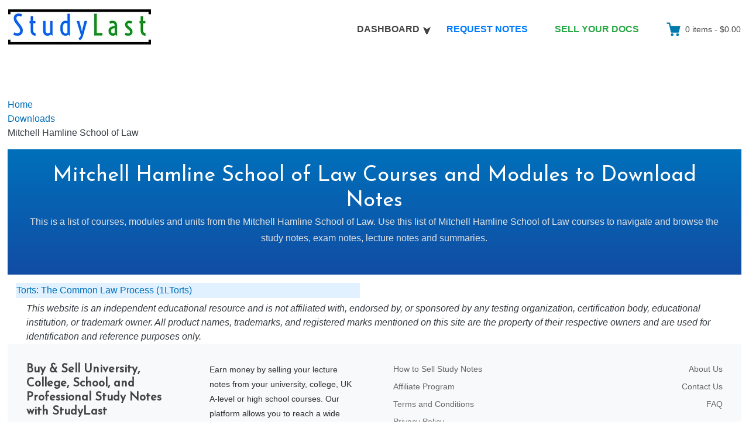

--- FILE ---
content_type: text/html; charset=UTF-8
request_url: https://studylast.com/upload-institute/mitchell-hamline-school-of-law/
body_size: 80284
content:
<!DOCTYPE html>
<html lang="en-US" class="no-js">
<head><meta charset="UTF-8"><script>if(navigator.userAgent.match(/MSIE|Internet Explorer/i)||navigator.userAgent.match(/Trident\/7\..*?rv:11/i)){var href=document.location.href;if(!href.match(/[?&]nowprocket/)){if(href.indexOf("?")==-1){if(href.indexOf("#")==-1){document.location.href=href+"?nowprocket=1"}else{document.location.href=href.replace("#","?nowprocket=1#")}}else{if(href.indexOf("#")==-1){document.location.href=href+"&nowprocket=1"}else{document.location.href=href.replace("#","&nowprocket=1#")}}}}</script><script>(()=>{class RocketLazyLoadScripts{constructor(){this.v="2.0.3",this.userEvents=["keydown","keyup","mousedown","mouseup","mousemove","mouseover","mouseenter","mouseout","mouseleave","touchmove","touchstart","touchend","touchcancel","wheel","click","dblclick","input","visibilitychange"],this.attributeEvents=["onblur","onclick","oncontextmenu","ondblclick","onfocus","onmousedown","onmouseenter","onmouseleave","onmousemove","onmouseout","onmouseover","onmouseup","onmousewheel","onscroll","onsubmit"]}async t(){this.i(),this.o(),/iP(ad|hone)/.test(navigator.userAgent)&&this.h(),this.u(),this.l(this),this.m(),this.k(this),this.p(this),this._(),await Promise.all([this.R(),this.L()]),this.lastBreath=Date.now(),this.S(this),this.P(),this.D(),this.O(),this.M(),await this.C(this.delayedScripts.normal),await this.C(this.delayedScripts.defer),await this.C(this.delayedScripts.async),this.F("domReady"),await this.T(),await this.j(),await this.I(),this.F("windowLoad"),await this.A(),window.dispatchEvent(new Event("rocket-allScriptsLoaded")),this.everythingLoaded=!0,this.lastTouchEnd&&await new Promise((t=>setTimeout(t,500-Date.now()+this.lastTouchEnd))),this.H(),this.F("all"),this.U(),this.W()}i(){this.CSPIssue=sessionStorage.getItem("rocketCSPIssue"),document.addEventListener("securitypolicyviolation",(t=>{this.CSPIssue||"script-src-elem"!==t.violatedDirective||"data"!==t.blockedURI||(this.CSPIssue=!0,sessionStorage.setItem("rocketCSPIssue",!0))}),{isRocket:!0})}o(){window.addEventListener("pageshow",(t=>{this.persisted=t.persisted,this.realWindowLoadedFired=!0}),{isRocket:!0}),window.addEventListener("pagehide",(()=>{this.onFirstUserAction=null}),{isRocket:!0})}h(){let t;function e(e){t=e}window.addEventListener("touchstart",e,{isRocket:!0}),window.addEventListener("touchend",(function i(o){Math.abs(o.changedTouches[0].pageX-t.changedTouches[0].pageX)<10&&Math.abs(o.changedTouches[0].pageY-t.changedTouches[0].pageY)<10&&o.timeStamp-t.timeStamp<200&&(o.target.dispatchEvent(new PointerEvent("click",{target:o.target,bubbles:!0,cancelable:!0,detail:1})),event.preventDefault(),window.removeEventListener("touchstart",e,{isRocket:!0}),window.removeEventListener("touchend",i,{isRocket:!0}))}),{isRocket:!0})}q(t){this.userActionTriggered||("mousemove"!==t.type||this.firstMousemoveIgnored?"keyup"===t.type||"mouseover"===t.type||"mouseout"===t.type||(this.userActionTriggered=!0,this.onFirstUserAction&&this.onFirstUserAction()):this.firstMousemoveIgnored=!0),"click"===t.type&&t.preventDefault(),this.savedUserEvents.length>0&&(t.stopPropagation(),t.stopImmediatePropagation()),"touchstart"===this.lastEvent&&"touchend"===t.type&&(this.lastTouchEnd=Date.now()),"click"===t.type&&(this.lastTouchEnd=0),this.lastEvent=t.type,this.savedUserEvents.push(t)}u(){this.savedUserEvents=[],this.userEventHandler=this.q.bind(this),this.userEvents.forEach((t=>window.addEventListener(t,this.userEventHandler,{passive:!1,isRocket:!0})))}U(){this.userEvents.forEach((t=>window.removeEventListener(t,this.userEventHandler,{passive:!1,isRocket:!0}))),this.savedUserEvents.forEach((t=>{t.target.dispatchEvent(new window[t.constructor.name](t.type,t))}))}m(){this.eventsMutationObserver=new MutationObserver((t=>{const e="return false";for(const i of t){if("attributes"===i.type){const t=i.target.getAttribute(i.attributeName);t&&t!==e&&(i.target.setAttribute("data-rocket-"+i.attributeName,t),i.target["rocket"+i.attributeName]=new Function("event",t),i.target.setAttribute(i.attributeName,e))}"childList"===i.type&&i.addedNodes.forEach((t=>{if(t.nodeType===Node.ELEMENT_NODE)for(const i of t.attributes)this.attributeEvents.includes(i.name)&&i.value&&""!==i.value&&(t.setAttribute("data-rocket-"+i.name,i.value),t["rocket"+i.name]=new Function("event",i.value),t.setAttribute(i.name,e))}))}})),this.eventsMutationObserver.observe(document,{subtree:!0,childList:!0,attributeFilter:this.attributeEvents})}H(){this.eventsMutationObserver.disconnect(),this.attributeEvents.forEach((t=>{document.querySelectorAll("[data-rocket-"+t+"]").forEach((e=>{e.setAttribute(t,e.getAttribute("data-rocket-"+t)),e.removeAttribute("data-rocket-"+t)}))}))}k(t){Object.defineProperty(HTMLElement.prototype,"onclick",{get(){return this.rocketonclick||null},set(e){this.rocketonclick=e,this.setAttribute(t.everythingLoaded?"onclick":"data-rocket-onclick","this.rocketonclick(event)")}})}S(t){function e(e,i){let o=e[i];e[i]=null,Object.defineProperty(e,i,{get:()=>o,set(s){t.everythingLoaded?o=s:e["rocket"+i]=o=s}})}e(document,"onreadystatechange"),e(window,"onload"),e(window,"onpageshow");try{Object.defineProperty(document,"readyState",{get:()=>t.rocketReadyState,set(e){t.rocketReadyState=e},configurable:!0}),document.readyState="loading"}catch(t){console.log("WPRocket DJE readyState conflict, bypassing")}}l(t){this.originalAddEventListener=EventTarget.prototype.addEventListener,this.originalRemoveEventListener=EventTarget.prototype.removeEventListener,this.savedEventListeners=[],EventTarget.prototype.addEventListener=function(e,i,o){o&&o.isRocket||!t.B(e,this)&&!t.userEvents.includes(e)||t.B(e,this)&&!t.userActionTriggered||e.startsWith("rocket-")||t.everythingLoaded?t.originalAddEventListener.call(this,e,i,o):t.savedEventListeners.push({target:this,remove:!1,type:e,func:i,options:o})},EventTarget.prototype.removeEventListener=function(e,i,o){o&&o.isRocket||!t.B(e,this)&&!t.userEvents.includes(e)||t.B(e,this)&&!t.userActionTriggered||e.startsWith("rocket-")||t.everythingLoaded?t.originalRemoveEventListener.call(this,e,i,o):t.savedEventListeners.push({target:this,remove:!0,type:e,func:i,options:o})}}F(t){"all"===t&&(EventTarget.prototype.addEventListener=this.originalAddEventListener,EventTarget.prototype.removeEventListener=this.originalRemoveEventListener),this.savedEventListeners=this.savedEventListeners.filter((e=>{let i=e.type,o=e.target||window;return"domReady"===t&&"DOMContentLoaded"!==i&&"readystatechange"!==i||("windowLoad"===t&&"load"!==i&&"readystatechange"!==i&&"pageshow"!==i||(this.B(i,o)&&(i="rocket-"+i),e.remove?o.removeEventListener(i,e.func,e.options):o.addEventListener(i,e.func,e.options),!1))}))}p(t){let e;function i(e){return t.everythingLoaded?e:e.split(" ").map((t=>"load"===t||t.startsWith("load.")?"rocket-jquery-load":t)).join(" ")}function o(o){function s(e){const s=o.fn[e];o.fn[e]=o.fn.init.prototype[e]=function(){return this[0]===window&&t.userActionTriggered&&("string"==typeof arguments[0]||arguments[0]instanceof String?arguments[0]=i(arguments[0]):"object"==typeof arguments[0]&&Object.keys(arguments[0]).forEach((t=>{const e=arguments[0][t];delete arguments[0][t],arguments[0][i(t)]=e}))),s.apply(this,arguments),this}}if(o&&o.fn&&!t.allJQueries.includes(o)){const e={DOMContentLoaded:[],"rocket-DOMContentLoaded":[]};for(const t in e)document.addEventListener(t,(()=>{e[t].forEach((t=>t()))}),{isRocket:!0});o.fn.ready=o.fn.init.prototype.ready=function(i){function s(){parseInt(o.fn.jquery)>2?setTimeout((()=>i.bind(document)(o))):i.bind(document)(o)}return t.realDomReadyFired?!t.userActionTriggered||t.fauxDomReadyFired?s():e["rocket-DOMContentLoaded"].push(s):e.DOMContentLoaded.push(s),o([])},s("on"),s("one"),s("off"),t.allJQueries.push(o)}e=o}t.allJQueries=[],o(window.jQuery),Object.defineProperty(window,"jQuery",{get:()=>e,set(t){o(t)}})}P(){const t=new Map;document.write=document.writeln=function(e){const i=document.currentScript,o=document.createRange(),s=i.parentElement;let n=t.get(i);void 0===n&&(n=i.nextSibling,t.set(i,n));const c=document.createDocumentFragment();o.setStart(c,0),c.appendChild(o.createContextualFragment(e)),s.insertBefore(c,n)}}async R(){return new Promise((t=>{this.userActionTriggered?t():this.onFirstUserAction=t}))}async L(){return new Promise((t=>{document.addEventListener("DOMContentLoaded",(()=>{this.realDomReadyFired=!0,t()}),{isRocket:!0})}))}async I(){return this.realWindowLoadedFired?Promise.resolve():new Promise((t=>{window.addEventListener("load",t,{isRocket:!0})}))}M(){this.pendingScripts=[];this.scriptsMutationObserver=new MutationObserver((t=>{for(const e of t)e.addedNodes.forEach((t=>{"SCRIPT"!==t.tagName||t.noModule||t.isWPRocket||this.pendingScripts.push({script:t,promise:new Promise((e=>{const i=()=>{const i=this.pendingScripts.findIndex((e=>e.script===t));i>=0&&this.pendingScripts.splice(i,1),e()};t.addEventListener("load",i,{isRocket:!0}),t.addEventListener("error",i,{isRocket:!0}),setTimeout(i,1e3)}))})}))})),this.scriptsMutationObserver.observe(document,{childList:!0,subtree:!0})}async j(){await this.J(),this.pendingScripts.length?(await this.pendingScripts[0].promise,await this.j()):this.scriptsMutationObserver.disconnect()}D(){this.delayedScripts={normal:[],async:[],defer:[]},document.querySelectorAll("script[type$=rocketlazyloadscript]").forEach((t=>{t.hasAttribute("data-rocket-src")?t.hasAttribute("async")&&!1!==t.async?this.delayedScripts.async.push(t):t.hasAttribute("defer")&&!1!==t.defer||"module"===t.getAttribute("data-rocket-type")?this.delayedScripts.defer.push(t):this.delayedScripts.normal.push(t):this.delayedScripts.normal.push(t)}))}async _(){await this.L();let t=[];document.querySelectorAll("script[type$=rocketlazyloadscript][data-rocket-src]").forEach((e=>{let i=e.getAttribute("data-rocket-src");if(i&&!i.startsWith("data:")){i.startsWith("//")&&(i=location.protocol+i);try{const o=new URL(i).origin;o!==location.origin&&t.push({src:o,crossOrigin:e.crossOrigin||"module"===e.getAttribute("data-rocket-type")})}catch(t){}}})),t=[...new Map(t.map((t=>[JSON.stringify(t),t]))).values()],this.N(t,"preconnect")}async $(t){if(await this.G(),!0!==t.noModule||!("noModule"in HTMLScriptElement.prototype))return new Promise((e=>{let i;function o(){(i||t).setAttribute("data-rocket-status","executed"),e()}try{if(navigator.userAgent.includes("Firefox/")||""===navigator.vendor||this.CSPIssue)i=document.createElement("script"),[...t.attributes].forEach((t=>{let e=t.nodeName;"type"!==e&&("data-rocket-type"===e&&(e="type"),"data-rocket-src"===e&&(e="src"),i.setAttribute(e,t.nodeValue))})),t.text&&(i.text=t.text),t.nonce&&(i.nonce=t.nonce),i.hasAttribute("src")?(i.addEventListener("load",o,{isRocket:!0}),i.addEventListener("error",(()=>{i.setAttribute("data-rocket-status","failed-network"),e()}),{isRocket:!0}),setTimeout((()=>{i.isConnected||e()}),1)):(i.text=t.text,o()),i.isWPRocket=!0,t.parentNode.replaceChild(i,t);else{const i=t.getAttribute("data-rocket-type"),s=t.getAttribute("data-rocket-src");i?(t.type=i,t.removeAttribute("data-rocket-type")):t.removeAttribute("type"),t.addEventListener("load",o,{isRocket:!0}),t.addEventListener("error",(i=>{this.CSPIssue&&i.target.src.startsWith("data:")?(console.log("WPRocket: CSP fallback activated"),t.removeAttribute("src"),this.$(t).then(e)):(t.setAttribute("data-rocket-status","failed-network"),e())}),{isRocket:!0}),s?(t.fetchPriority="high",t.removeAttribute("data-rocket-src"),t.src=s):t.src="data:text/javascript;base64,"+window.btoa(unescape(encodeURIComponent(t.text)))}}catch(i){t.setAttribute("data-rocket-status","failed-transform"),e()}}));t.setAttribute("data-rocket-status","skipped")}async C(t){const e=t.shift();return e?(e.isConnected&&await this.$(e),this.C(t)):Promise.resolve()}O(){this.N([...this.delayedScripts.normal,...this.delayedScripts.defer,...this.delayedScripts.async],"preload")}N(t,e){this.trash=this.trash||[];let i=!0;var o=document.createDocumentFragment();t.forEach((t=>{const s=t.getAttribute&&t.getAttribute("data-rocket-src")||t.src;if(s&&!s.startsWith("data:")){const n=document.createElement("link");n.href=s,n.rel=e,"preconnect"!==e&&(n.as="script",n.fetchPriority=i?"high":"low"),t.getAttribute&&"module"===t.getAttribute("data-rocket-type")&&(n.crossOrigin=!0),t.crossOrigin&&(n.crossOrigin=t.crossOrigin),t.integrity&&(n.integrity=t.integrity),t.nonce&&(n.nonce=t.nonce),o.appendChild(n),this.trash.push(n),i=!1}})),document.head.appendChild(o)}W(){this.trash.forEach((t=>t.remove()))}async T(){try{document.readyState="interactive"}catch(t){}this.fauxDomReadyFired=!0;try{await this.G(),document.dispatchEvent(new Event("rocket-readystatechange")),await this.G(),document.rocketonreadystatechange&&document.rocketonreadystatechange(),await this.G(),document.dispatchEvent(new Event("rocket-DOMContentLoaded")),await this.G(),window.dispatchEvent(new Event("rocket-DOMContentLoaded"))}catch(t){console.error(t)}}async A(){try{document.readyState="complete"}catch(t){}try{await this.G(),document.dispatchEvent(new Event("rocket-readystatechange")),await this.G(),document.rocketonreadystatechange&&document.rocketonreadystatechange(),await this.G(),window.dispatchEvent(new Event("rocket-load")),await this.G(),window.rocketonload&&window.rocketonload(),await this.G(),this.allJQueries.forEach((t=>t(window).trigger("rocket-jquery-load"))),await this.G();const t=new Event("rocket-pageshow");t.persisted=this.persisted,window.dispatchEvent(t),await this.G(),window.rocketonpageshow&&window.rocketonpageshow({persisted:this.persisted})}catch(t){console.error(t)}}async G(){Date.now()-this.lastBreath>45&&(await this.J(),this.lastBreath=Date.now())}async J(){return document.hidden?new Promise((t=>setTimeout(t))):new Promise((t=>requestAnimationFrame(t)))}B(t,e){return e===document&&"readystatechange"===t||(e===document&&"DOMContentLoaded"===t||(e===window&&"DOMContentLoaded"===t||(e===window&&"load"===t||e===window&&"pageshow"===t)))}static run(){(new RocketLazyLoadScripts).t()}}RocketLazyLoadScripts.run()})();</script>
	
	<meta name="viewport" content="width=device-width, initial-scale=1">
	<link rel="profile" href="https://gmpg.org/xfn/11">
	
<link rel="apple-touch-icon" sizes="180x180" href="/apple-touch-icon.png">
<link rel="icon" type="image/png" sizes="32x32" href="/favicon-32x32.png">
<link rel="icon" type="image/png" sizes="16x16" href="/favicon-16x16.png">
<link rel="manifest" href="/site.webmanifest">
<link rel="mask-icon" href="/safari-pinned-tab.svg" color="#5bbad5">
<meta name="msapplication-TileColor" content="#00aba9">
<meta name="theme-color" content="#ffffff">
<link rel="preconnect" href="https://fonts.gstatic.com">

	<meta name='robots' content='index, follow, max-snippet:-1' /><title>Mitchell Hamline School of Law Courses and Modules to Download Notes | StudyLast</title>
<link data-rocket-preload as="style" href="https://fonts.googleapis.com/css2?family=Josefin+Sans:wght@300;400&#038;display=swap" rel="preload">
<link href="https://fonts.googleapis.com/css2?family=Josefin+Sans:wght@300;400&#038;display=swap" media="print" onload="this.media=&#039;all&#039;" rel="stylesheet">
<noscript><link rel="stylesheet" href="https://fonts.googleapis.com/css2?family=Josefin+Sans:wght@300;400&#038;display=swap"></noscript><meta property="og:title" content="Mitchell Hamline School of Law Courses and Modules to Download Notes | StudyLast" /><meta name='description' content='This is a list of courses, modules and units from the Mitchell Hamline School of Law. Use this list of Mitchell Hamline School of Law courses to navigate, browse and download study notes, exam notes, lecture notes and summaries.' /><meta property='og:description' content='This is a list of courses, modules and units from the Mitchell Hamline School of Law. Use this list of Mitchell Hamline School of Law courses to navigate, browse and download study notes, exam notes, lecture notes and summaries.' /><meta name='twitter:description' content='This is a list of courses, modules and units from the Mitchell Hamline School of Law. Use this list of Mitchell Hamline School of Law courses to navigate, browse and download study notes, exam notes, lecture notes and summaries.' /><meta property="og:type" content="article" /><meta property="og:url" content="https://studylast.com/upload-institute/mitchell-hamline-school-of-law/" /><link rel="canonical" href="https://studylast.com/upload-institute/mitchell-hamline-school-of-law/" /><meta property="og:updated_time" content="2021-06-19T17:12:10+00:00" /><meta property="og:site_name" content="StudyLast" /><meta property="og:image" content="https://media.studylast.com/2021/06/1L-Torts-Mitchell-Hamline-School-of-Law-p-pdf-1-416x539.jpg" /><meta property="og:image:width" content="416" /><meta property="og:image:height" content="539" /><meta property="fb:app_id" content="2063123490485739" /><meta property="og:image:secure_url" content="https://media.studylast.com/2021/06/1L-Torts-Mitchell-Hamline-School-of-Law-p-pdf-1-416x539.jpg" /><meta name="twitter:card" content="summary_large_image" /><meta name="twitter:site" content="@LastStudy" /><meta name="twitter:domain" content="studylast.com" /><meta name="twitter:image" content="https://media.studylast.com/2021/06/1L-Torts-Mitchell-Hamline-School-of-Law-p-pdf-1-416x539.jpg" /><script type="application/ld+json">{"@context":"https:\/\/schema.org","@type":"BreadcrumbList","itemListElement": [{ "@type": "ListItem", "position": 1, "name": "Home", "item": "https://studylast.com/" },{ "@type": "ListItem", "position": 2, "name": "Downloads", "item": "https://studylast.com/download/"},{ "@type": "ListItem", "position": 3, "name": "Mitchell Hamline School of Law" }]}</script><script data-cfasync="false" data-no-defer="1" data-no-minify="1" data-no-optimize="1">var ewww_webp_supported=!1;function check_webp_feature(A,e){var w;e=void 0!==e?e:function(){},ewww_webp_supported?e(ewww_webp_supported):((w=new Image).onload=function(){ewww_webp_supported=0<w.width&&0<w.height,e&&e(ewww_webp_supported)},w.onerror=function(){e&&e(!1)},w.src="data:image/webp;base64,"+{alpha:"UklGRkoAAABXRUJQVlA4WAoAAAAQAAAAAAAAAAAAQUxQSAwAAAARBxAR/Q9ERP8DAABWUDggGAAAABQBAJ0BKgEAAQAAAP4AAA3AAP7mtQAAAA=="}[A])}check_webp_feature("alpha");</script><meta name='robots' content='max-image-preview:large' />
<link rel='preload' as='script' href='https://studylast.com/templcon/tempsup/easy-digital-downloads/assets/js/edd-ajax.js?ver=3.1.5' data-wpacu-preload-js='1'>
<link href='https://fonts.gstatic.com' crossorigin rel='preconnect' />
		
							
			
				
				
		<style id='edd-downloads-style-inline-css' type='text/css'>.edd-blocks__columns{grid-gap:1rem;display:grid}@media(min-width:600px){.edd-blocks__columns{grid-template-columns:repeat(2,50%)}}@media(min-width:960px){.edd-blocks__columns-3{grid-template-columns:repeat(3,1fr)}.edd-blocks__columns-4{grid-template-columns:repeat(4,1fr)}.edd-blocks__columns-5{grid-template-columns:repeat(5,1fr)}.edd-blocks__columns-6{grid-template-columns:repeat(6,1fr)}}.wp-block-edd-downloads .navigation{border:none;display:flex;gap:.5rem;justify-content:center;margin:2rem 0}.wp-block-edd-downloads .page-numbers{border:1px solid;border-radius:3px;padding:.5rem 1rem}.edd-blocks__downloads{display:grid;gap:2rem}.edd-blocks__columns .edd-blocks__download{display:flex;flex-direction:column;padding:1rem}.edd-blocks__columns .edd-blocks__download-content{flex-grow:1}.edd-blocks__download-image-link{border:none;padding:0}.edd-blocks__download-image-link img{display:block;height:auto;max-width:100%}.wp-block-edd-buy-button .edd-submit{display:table}.wp-block-edd-buy-button .aligncenter,.wp-block-edd-buy-button .alignwide{margin:0 auto}.wp-block-edd-buy-button .alignright{margin:0 0 0 auto}.wp-block-edd-buy-button .alignleft{margin:0 auto 0 0}.wp-block-edd-buy-button .alignwide{width:100%}</style>
<style id='edd-buy-button-style-inline-css' type='text/css'>.wp-block-edd-buy-button .edd-submit{display:table}.wp-block-edd-buy-button .aligncenter,.wp-block-edd-buy-button .alignwide{margin:0 auto}.wp-block-edd-buy-button .alignright{margin:0 0 0 auto}.wp-block-edd-buy-button .alignleft{margin:0 auto 0 0}.wp-block-edd-buy-button .alignwide{width:100%}</style>
<style id='edd-login-style-inline-css' type='text/css'>.screen-reader-text{clip:rect(1px,1px,1px,1px);word-wrap:normal!important;border:0;-webkit-clip-path:inset(50%);clip-path:inset(50%);height:1px;margin:-1px;overflow:hidden;padding:0;position:absolute;width:1px}.edd-blocks-form{border:1px solid var(--edd-blocks-light-grey);display:grid;gap:1.25rem;padding:2rem}.widget .edd-blocks-form{border:none;padding:0}.edd-blocks-form .edd-blocks-form__group,.edd-blocks-form legend{display:block;margin:0}.edd-blocks-form .edd-blocks-form__group>label{display:block;margin-bottom:.5rem!important}.edd-blocks-form input[type=email],.edd-blocks-form input[type=password],.edd-blocks-form input[type=text],.edd-blocks-form select{box-sizing:border-box;display:block;padding:4px 6px;width:100%}.edd-blocks-form .edd-blocks-form__halves{display:flex!important;gap:1rem;justify-content:space-between}@media(min-width:600px){.edd-blocks-form .edd-blocks-form__halves>*{flex-basis:50%}}p+.edd-blocks-form{margin-top:2rem}.edd-button-secondary,.edd-submit{transition:all .2s ease-in-out}.edd-button-secondary:active,.edd-button-secondary:hover,.edd-submit:active,.edd-submit:hover{transform:translateY(-1px)}.edd-button-secondary{background-color:var(--edd-blocks-light-grey);border:1px solid #ddd;border-radius:4px;color:unset;margin:0;padding:.5rem 1rem}.edd-button-secondary:disabled{opacity:.6}.wp-block-edd-login #pass-strength-result{background-color:#f0f0f1;border:1px solid #dcdcde;box-sizing:border-box;color:#1d2327;margin:-1px 1px 5px;opacity:0;padding:3px 5px;text-align:center}.wp-block-edd-login #pass-strength-result.short{background-color:#ffabaf;border-color:#e65054;opacity:1}.wp-block-edd-login #pass-strength-result.bad{background-color:#facfd2;border-color:#f86368;opacity:1}.wp-block-edd-login #pass-strength-result.good{background-color:#f5e6ab;border-color:#f0c33c;opacity:1}.wp-block-edd-login #pass-strength-result.strong{background-color:#b8e6bf;border-color:#68de7c;opacity:1}.wp-block-edd-login .wp-pwd.is-open{position:relative}.wp-block-edd-login .button.wp-hide-pw{background:transparent;border:1px solid transparent;box-shadow:none;color:#555;font-size:14px;height:2.5rem;line-height:2;margin:0;min-height:40px;min-width:40px;padding:5px 9px;position:absolute;right:0;top:0;width:2.5rem}.wp-block-edd-login .button.wp-hide-pw .dashicons{display:block}.wp-block-edd-login div.reset-pass-submit{align-items:center;display:flex;justify-content:space-between}.wp-block-edd-login .edd-alert p,.wp-block-edd-login p{margin:0;padding:0}</style>
<style id='edd-register-style-inline-css' type='text/css'>.screen-reader-text{clip:rect(1px,1px,1px,1px);word-wrap:normal!important;border:0;-webkit-clip-path:inset(50%);clip-path:inset(50%);height:1px;margin:-1px;overflow:hidden;padding:0;position:absolute;width:1px}.edd-blocks-form{border:1px solid var(--edd-blocks-light-grey);display:grid;gap:1.25rem;padding:2rem}.widget .edd-blocks-form{border:none;padding:0}.edd-blocks-form .edd-blocks-form__group,.edd-blocks-form legend{display:block;margin:0}.edd-blocks-form .edd-blocks-form__group>label{display:block;margin-bottom:.5rem!important}.edd-blocks-form input[type=email],.edd-blocks-form input[type=password],.edd-blocks-form input[type=text],.edd-blocks-form select{box-sizing:border-box;display:block;padding:4px 6px;width:100%}.edd-blocks-form .edd-blocks-form__halves{display:flex!important;gap:1rem;justify-content:space-between}@media(min-width:600px){.edd-blocks-form .edd-blocks-form__halves>*{flex-basis:50%}}p+.edd-blocks-form{margin-top:2rem}.edd-button-secondary,.edd-submit{transition:all .2s ease-in-out}.edd-button-secondary:active,.edd-button-secondary:hover,.edd-submit:active,.edd-submit:hover{transform:translateY(-1px)}.edd-button-secondary{background-color:var(--edd-blocks-light-grey);border:1px solid #ddd;border-radius:4px;color:unset;margin:0;padding:.5rem 1rem}.edd-button-secondary:disabled{opacity:.6}.wp-block-edd-register .edd-blocks-form__group-password .edd-blocks-form__control{position:relative}.wp-block-edd-register #pass-strength-result{background-color:#f0f0f1;border:1px solid #dcdcde;box-sizing:border-box;color:#1d2327;margin:-1px 1px 5px;opacity:0;padding:3px 5px;text-align:center}.wp-block-edd-register #pass-strength-result.short{background-color:#ffabaf;border-color:#e65054;opacity:1}.wp-block-edd-register #pass-strength-result.bad{background-color:#facfd2;border-color:#f86368;opacity:1}.wp-block-edd-register #pass-strength-result.good{background-color:#f5e6ab;border-color:#f0c33c;opacity:1}.wp-block-edd-register #pass-strength-result.strong{background-color:#b8e6bf;border-color:#68de7c;opacity:1}.wp-block-edd-register .wp-pwd.is-open{position:relative}.wp-block-edd-register .button.wp-hide-pw{background:transparent;border:1px solid transparent;box-shadow:none;color:#555;font-size:14px;height:2.5rem;line-height:2;margin:0;min-height:40px;min-width:40px;padding:5px 9px;position:absolute;right:0;top:0;width:2.5rem}.wp-block-edd-register .button.wp-hide-pw .dashicons{display:block}.wp-block-edd-register div.edd-blocks-form__group-submit{align-items:center;display:flex;justify-content:space-between}.wp-block-edd-register .edd-alert p,.wp-block-edd-register p{margin:0;padding:0}</style>
<style id='edd-order-history-style-inline-css' type='text/css'>.edd-blocks__columns{grid-gap:1rem;display:grid}@media(min-width:600px){.edd-blocks__columns{grid-template-columns:repeat(2,50%)}}@media(min-width:960px){.edd-blocks__columns-3{grid-template-columns:repeat(3,1fr)}.edd-blocks__columns-4{grid-template-columns:repeat(4,1fr)}.edd-blocks__columns-5{grid-template-columns:repeat(5,1fr)}.edd-blocks__columns-6{grid-template-columns:repeat(6,1fr)}}.edd-blocks-form{border:1px solid var(--edd-blocks-light-grey);display:grid;gap:1.25rem;padding:2rem}.widget .edd-blocks-form{border:none;padding:0}.edd-blocks-form .edd-blocks-form__group,.edd-blocks-form legend{display:block;margin:0}.edd-blocks-form .edd-blocks-form__group>label{display:block;margin-bottom:.5rem!important}.edd-blocks-form input[type=email],.edd-blocks-form input[type=password],.edd-blocks-form input[type=text],.edd-blocks-form select{box-sizing:border-box;display:block;padding:4px 6px;width:100%}.edd-blocks-form .edd-blocks-form__halves{display:flex!important;gap:1rem;justify-content:space-between}@media(min-width:600px){.edd-blocks-form .edd-blocks-form__halves>*{flex-basis:50%}}p+.edd-blocks-form{margin-top:2rem}.edd-button-secondary,.edd-submit{transition:all .2s ease-in-out}.edd-button-secondary:active,.edd-button-secondary:hover,.edd-submit:active,.edd-submit:hover{transform:translateY(-1px)}.edd-button-secondary{background-color:var(--edd-blocks-light-grey);border:1px solid #ddd;border-radius:4px;color:unset;margin:0;padding:.5rem 1rem}.edd-button-secondary:disabled{opacity:.6}.edd-blocks__orders-grid{display:grid;gap:1rem}.edd-blocks-orders__order{border:1px solid var(--edd-blocks-light-grey);display:flex;flex-direction:column;gap:1rem;padding:1rem}.edd-blocks-orders__order-data,.edd-blocks-orders__order-header{display:flex;flex-wrap:wrap;justify-content:space-between}.edd-blocks-orders__order-header{border-bottom:1px solid var(--edd-blocks-light-grey);padding-bottom:.5rem}.edd-blocks-orders__order-id{font-weight:700}.edd-blocks-orders__order-details{flex-basis:100%}</style>
<style id='edd-confirmation-style-inline-css' type='text/css'>.edd-blocks__row{align-items:center;display:grid;gap:1rem}.edd-blocks__row-label{font-weight:700}@media(min-width:480px){.edd-blocks__row{grid-template-columns:repeat(auto-fit,minmax(150px,1fr))}.edd-blocks__row>div:last-of-type:not(:first-of-type){text-align:right}.edd-blocks__row>div:only-child{grid-column:1/span 2}}.edd-blocks-receipt__items,.edd-blocks-receipt__totals{border:1px solid var(--edd-blocks-light-grey);display:grid;margin:0 auto 1.5rem;padding:1rem}.edd-blocks-receipt__row-item{border-bottom:1px solid var(--edd-blocks-light-grey);padding:.5rem 0}.edd-blocks-receipt__row-item:last-child{border-bottom:none!important}.edd-blocks-receipt__row-header{border-bottom:1px solid var(--edd-blocks-light-grey);font-size:1.1rem;font-weight:700;padding-bottom:.5rem}</style>
<style id='edd-receipt-style-inline-css' type='text/css'>.screen-reader-text{clip:rect(1px,1px,1px,1px);word-wrap:normal!important;border:0;-webkit-clip-path:inset(50%);clip-path:inset(50%);height:1px;margin:-1px;overflow:hidden;padding:0;position:absolute;width:1px}.edd-blocks__row{align-items:center;display:grid;gap:1rem}.edd-blocks__row-label{font-weight:700}@media(min-width:480px){.edd-blocks__row{grid-template-columns:repeat(auto-fit,minmax(150px,1fr))}.edd-blocks__row>div:last-of-type:not(:first-of-type){text-align:right}.edd-blocks__row>div:only-child{grid-column:1/span 2}}.edd-blocks-form{border:1px solid var(--edd-blocks-light-grey);display:grid;gap:1.25rem;padding:2rem}.widget .edd-blocks-form{border:none;padding:0}.edd-blocks-form .edd-blocks-form__group,.edd-blocks-form legend{display:block;margin:0}.edd-blocks-form .edd-blocks-form__group>label{display:block;margin-bottom:.5rem!important}.edd-blocks-form input[type=email],.edd-blocks-form input[type=password],.edd-blocks-form input[type=text],.edd-blocks-form select{box-sizing:border-box;display:block;padding:4px 6px;width:100%}.edd-blocks-form .edd-blocks-form__halves{display:flex!important;gap:1rem;justify-content:space-between}@media(min-width:600px){.edd-blocks-form .edd-blocks-form__halves>*{flex-basis:50%}}p+.edd-blocks-form{margin-top:2rem}.edd-button-secondary,.edd-submit{transition:all .2s ease-in-out}.edd-button-secondary:active,.edd-button-secondary:hover,.edd-submit:active,.edd-submit:hover{transform:translateY(-1px)}.edd-button-secondary{background-color:var(--edd-blocks-light-grey);border:1px solid #ddd;border-radius:4px;color:unset;margin:0;padding:.5rem 1rem}.edd-button-secondary:disabled{opacity:.6}.edd-blocks-receipt__items,.edd-blocks-receipt__totals{border:1px solid var(--edd-blocks-light-grey);display:grid;margin:0 auto 1.5rem;padding:1rem}.edd-blocks-receipt__row-item{border-bottom:1px solid var(--edd-blocks-light-grey);padding:.5rem 0}.edd-blocks-receipt__row-item:last-child{border-bottom:none!important}.edd-blocks-receipt__row-header{border-bottom:1px solid var(--edd-blocks-light-grey);font-size:1.1rem;font-weight:700;padding-bottom:.5rem}.edd-blocks-receipt__items .edd-blocks__row{border-bottom:1px solid var(--edd-blocks-light-grey);padding:.5rem 0}</style>
<style id='edd-user-downloads-style-inline-css' type='text/css'>.screen-reader-text{clip:rect(1px,1px,1px,1px);word-wrap:normal!important;border:0;-webkit-clip-path:inset(50%);clip-path:inset(50%);height:1px;margin:-1px;overflow:hidden;padding:0;position:absolute;width:1px}.edd-pro-search__control{display:flex;justify-content:flex-end;margin-bottom:2em}.edd-pro-search__control input{max-width:100%;width:300px}.edd-pro-search__hidden{display:none!important}.edd-blocks__row{align-items:center;display:grid;gap:1rem}.edd-blocks__row-label{font-weight:700}@media(min-width:480px){.edd-blocks__row{grid-template-columns:repeat(auto-fit,minmax(150px,1fr))}.edd-blocks__row>div:last-of-type:not(:first-of-type){text-align:right}.edd-blocks__row>div:only-child{grid-column:1/span 2}}div.edd-blocks__user-downloads{border:1px solid var(--edd-blocks-light-grey);padding:1rem}div.edd-blocks__user-downloads .edd-blocks__row-column{text-align:left}.edd-order-item__product,.edd-order-items__header{border-bottom:1px solid var(--edd-blocks-light-grey);gap:1em;padding:.5em 0}.edd-order-item__product:last-child,.edd-order-items__header:last-child{border-bottom:none;padding-bottom:0}.edd-order-items__header{padding-top:0}</style>
<style id='edd-terms-style-inline-css' type='text/css'>.edd-blocks__columns{grid-gap:1rem;display:grid}@media(min-width:600px){.edd-blocks__columns{grid-template-columns:repeat(2,50%)}}@media(min-width:960px){.edd-blocks__columns-3{grid-template-columns:repeat(3,1fr)}.edd-blocks__columns-4{grid-template-columns:repeat(4,1fr)}.edd-blocks__columns-5{grid-template-columns:repeat(5,1fr)}.edd-blocks__columns-6{grid-template-columns:repeat(6,1fr)}}.wp-block-edd-terms{grid-gap:1rem;display:grid}.wp-block-edd-terms img{display:block;height:auto;max-width:100%}.edd-blocks__term-title{align-items:center;display:flex;gap:.5rem}</style>
<style id='edd-cart-style-inline-css' type='text/css'>.edd-blocks-form__cart .edd_cart_remove_item_btn{border:none;margin-left:.5rem;padding:0;text-decoration:none}.edd-blocks-form__cart .edd_cart_remove_item_btn svg{opacity:.6}.edd-blocks-form__cart .edd_cart_remove_item_btn svg:hover{opacity:.9}.edd-blocks-form__cart #edd_checkout_cart{border:1px solid #eee;display:grid}.edd-blocks-form__cart .edd_cart_item_name{display:grid;gap:1rem}.edd-blocks-form__cart .edd_cart_item_name .edd_cart_actions{align-items:center;display:inline-flex;flex-basis:100%;gap:.5rem}.edd-blocks-form__cart .edd_cart_item_name .edd_cart_actions label{margin:0!important}.edd-blocks-form__cart .edd_cart_item_name .edd_cart_actions input.edd-item-quantity{width:3rem!important}.edd-blocks-form__cart .edd_checkout_cart_item_title{align-items:center;display:flex;gap:1rem}.edd-blocks-form__cart .edd_cart_fee_amount,.edd-blocks-form__cart .edd_cart_item_price{align-items:center;display:flex;gap:.5rem}@media(min-width:480px){.edd-blocks-form__cart .edd_cart_fee_amount,.edd-blocks-form__cart .edd_cart_item_price{justify-content:flex-end}}.edd-blocks-form__cart .edd-blocks-cart__row,.edd-blocks-form__cart .edd_cart_footer_row{align-items:center;display:flex;flex-wrap:wrap;gap:1rem;padding:1.5rem}.edd-blocks-form__cart .edd-blocks-cart__row>div:last-of-type:not(:first-of-type),.edd-blocks-form__cart .edd_cart_footer_row>div:last-of-type:not(:first-of-type){flex:1 1 110px}@media(min-width:480px){.edd-blocks-form__cart .edd-blocks-cart__row>div:last-of-type:not(:first-of-type),.edd-blocks-form__cart .edd_cart_footer_row>div:last-of-type:not(:first-of-type){text-align:right}}.edd-blocks-form__cart .edd-blocks-cart__items,.edd-blocks-form__cart .edd-blocks-cart__row-header{border-bottom:1px solid #eee}.edd-blocks-form__cart .edd-blocks-cart__row-header,.edd-blocks-form__cart .edd_cart_total{font-weight:700}.edd-blocks-form__cart .edd-blocks-cart__row-footer{text-align:right}.edd-blocks-form__cart .edd-blocks-cart__row-footer>div:only-child{flex-grow:1}.edd-blocks-form__cart .edd-blocks-cart__action-remove,.edd-blocks-form__cart .edd_discount_remove{background:url([data-uri]) 50% no-repeat;background-size:1em;box-shadow:none!important;display:block;height:1em;opacity:.6;top:0;width:1em}.edd-blocks-form__cart .edd-blocks-cart__action-remove:hover,.edd-blocks-form__cart .edd_discount_remove:hover{background-position:50%;opacity:1}.edd-blocks-form__cart .edd_cart_item_image img{display:block}.edd-blocks__cart-mini,.edd-blocks__cart-mini a{align-items:center;color:unset;display:flex;gap:.25rem;justify-content:flex-end;text-decoration:none}.edd-blocks__cart-mini a svg,.edd-blocks__cart-mini svg{fill:none;height:1.5rem;width:1.5rem}.wp-block-edd-cart .edd-blocks-cart__row-footer{padding:.5rem 1.5rem}</style>
<link rel='stylesheet' id='edd-checkout-style-css'  href='https://studylast.com/templcon/tempsup/easy-digital-downloads/includes/blocks/build/checkout/./style-index.css?ver=2.0.0' type='text/css' media='all' />
<link rel='stylesheet' id='related-posts-by-taxonomy-css' href='https://studylast.com/templcon/cache/asset-cleanup/css/item/related-posts-by-taxonomy-vb9563a5c05b4c95013b4b1f86082f7ddc81cca60.css' type='text/css' media='all' />
<link rel='stylesheet' id='edd-styles-css'  href='https://studylast.com/templcon/tempsup/easy-digital-downloads/assets/css/edd.min.css?ver=3.1.5' type='text/css' media='all' />
<style id='edd-styles-inline-css' type='text/css'>body{--edd-blocks-light-grey:#eee}</style>
<link rel='stylesheet' id='edd-rvi-css' href='https://studylast.com/templcon/cache/asset-cleanup/css/item/edd-rvi-va30ffe726d9fddfa1854c4b26d158545325432d6.css' type='text/css' media='all' />
<link rel='stylesheet' id='themedd-css' href='https://studylast.com/templcon/cache/asset-cleanup/css/item/themedd-v88f33f9bb3ba087648b575949594a6a9dc8e2ba5.css' type='text/css' media='all' />
<link rel='stylesheet' id='bootstrap-css'  href='https://studylast.com/templcon/themes/gcgus/assets/css/bootstrap.min.css?ver=5.8.12' type='text/css' media='all' />
<link rel='stylesheet' id='gcgus-style-css' href='https://studylast.com/templcon/cache/asset-cleanup/css/item/gcgus-style-v400a683f727a88ed3246aee2243020e246219851.css' type='text/css' media='' />
<link rel='stylesheet' id='themedd-affiliatewp-css'  href='https://studylast.com/templcon/themes/themedd/assets/css/affiliatewp.min.css?ver=1.0.7' type='text/css' media='all' />




<script data-cfasync="false" data-no-defer="1" data-no-minify="1" data-no-optimize="1">var Arrive=function(c,w){"use strict";if(c.MutationObserver&&"undefined"!=typeof HTMLElement){var r,a=0,u=(r=HTMLElement.prototype.matches||HTMLElement.prototype.webkitMatchesSelector||HTMLElement.prototype.mozMatchesSelector||HTMLElement.prototype.msMatchesSelector,{matchesSelector:function(e,t){return e instanceof HTMLElement&&r.call(e,t)},addMethod:function(e,t,r){var a=e[t];e[t]=function(){return r.length==arguments.length?r.apply(this,arguments):"function"==typeof a?a.apply(this,arguments):void 0}},callCallbacks:function(e,t){t&&t.options.onceOnly&&1==t.firedElems.length&&(e=[e[0]]);for(var r,a=0;r=e[a];a++)r&&r.callback&&r.callback.call(r.elem,r.elem);t&&t.options.onceOnly&&1==t.firedElems.length&&t.me.unbindEventWithSelectorAndCallback.call(t.target,t.selector,t.callback)},checkChildNodesRecursively:function(e,t,r,a){for(var i,n=0;i=e[n];n++)r(i,t,a)&&a.push({callback:t.callback,elem:i}),0<i.childNodes.length&&u.checkChildNodesRecursively(i.childNodes,t,r,a)},mergeArrays:function(e,t){var r,a={};for(r in e)e.hasOwnProperty(r)&&(a[r]=e[r]);for(r in t)t.hasOwnProperty(r)&&(a[r]=t[r]);return a},toElementsArray:function(e){return e=void 0!==e&&("number"!=typeof e.length||e===c)?[e]:e}}),e=(l.prototype.addEvent=function(e,t,r,a){a={target:e,selector:t,options:r,callback:a,firedElems:[]};return this._beforeAdding&&this._beforeAdding(a),this._eventsBucket.push(a),a},l.prototype.removeEvent=function(e){for(var t,r=this._eventsBucket.length-1;t=this._eventsBucket[r];r--)e(t)&&(this._beforeRemoving&&this._beforeRemoving(t),(t=this._eventsBucket.splice(r,1))&&t.length&&(t[0].callback=null))},l.prototype.beforeAdding=function(e){this._beforeAdding=e},l.prototype.beforeRemoving=function(e){this._beforeRemoving=e},l),t=function(i,n){var o=new e,l=this,s={fireOnAttributesModification:!1};return o.beforeAdding(function(t){var e=t.target;e!==c.document&&e!==c||(e=document.getElementsByTagName("html")[0]);var r=new MutationObserver(function(e){n.call(this,e,t)}),a=i(t.options);r.observe(e,a),t.observer=r,t.me=l}),o.beforeRemoving(function(e){e.observer.disconnect()}),this.bindEvent=function(e,t,r){t=u.mergeArrays(s,t);for(var a=u.toElementsArray(this),i=0;i<a.length;i++)o.addEvent(a[i],e,t,r)},this.unbindEvent=function(){var r=u.toElementsArray(this);o.removeEvent(function(e){for(var t=0;t<r.length;t++)if(this===w||e.target===r[t])return!0;return!1})},this.unbindEventWithSelectorOrCallback=function(r){var a=u.toElementsArray(this),i=r,e="function"==typeof r?function(e){for(var t=0;t<a.length;t++)if((this===w||e.target===a[t])&&e.callback===i)return!0;return!1}:function(e){for(var t=0;t<a.length;t++)if((this===w||e.target===a[t])&&e.selector===r)return!0;return!1};o.removeEvent(e)},this.unbindEventWithSelectorAndCallback=function(r,a){var i=u.toElementsArray(this);o.removeEvent(function(e){for(var t=0;t<i.length;t++)if((this===w||e.target===i[t])&&e.selector===r&&e.callback===a)return!0;return!1})},this},i=new function(){var s={fireOnAttributesModification:!1,onceOnly:!1,existing:!1};function n(e,t,r){return!(!u.matchesSelector(e,t.selector)||(e._id===w&&(e._id=a++),-1!=t.firedElems.indexOf(e._id)))&&(t.firedElems.push(e._id),!0)}var c=(i=new t(function(e){var t={attributes:!1,childList:!0,subtree:!0};return e.fireOnAttributesModification&&(t.attributes=!0),t},function(e,i){e.forEach(function(e){var t=e.addedNodes,r=e.target,a=[];null!==t&&0<t.length?u.checkChildNodesRecursively(t,i,n,a):"attributes"===e.type&&n(r,i)&&a.push({callback:i.callback,elem:r}),u.callCallbacks(a,i)})})).bindEvent;return i.bindEvent=function(e,t,r){t=void 0===r?(r=t,s):u.mergeArrays(s,t);var a=u.toElementsArray(this);if(t.existing){for(var i=[],n=0;n<a.length;n++)for(var o=a[n].querySelectorAll(e),l=0;l<o.length;l++)i.push({callback:r,elem:o[l]});if(t.onceOnly&&i.length)return r.call(i[0].elem,i[0].elem);setTimeout(u.callCallbacks,1,i)}c.call(this,e,t,r)},i},o=new function(){var a={};function i(e,t){return u.matchesSelector(e,t.selector)}var n=(o=new t(function(){return{childList:!0,subtree:!0}},function(e,r){e.forEach(function(e){var t=e.removedNodes,e=[];null!==t&&0<t.length&&u.checkChildNodesRecursively(t,r,i,e),u.callCallbacks(e,r)})})).bindEvent;return o.bindEvent=function(e,t,r){t=void 0===r?(r=t,a):u.mergeArrays(a,t),n.call(this,e,t,r)},o};d(HTMLElement.prototype),d(NodeList.prototype),d(HTMLCollection.prototype),d(HTMLDocument.prototype),d(Window.prototype);var n={};return s(i,n,"unbindAllArrive"),s(o,n,"unbindAllLeave"),n}function l(){this._eventsBucket=[],this._beforeAdding=null,this._beforeRemoving=null}function s(e,t,r){u.addMethod(t,r,e.unbindEvent),u.addMethod(t,r,e.unbindEventWithSelectorOrCallback),u.addMethod(t,r,e.unbindEventWithSelectorAndCallback)}function d(e){e.arrive=i.bindEvent,s(i,e,"unbindArrive"),e.leave=o.bindEvent,s(o,e,"unbindLeave")}}(window,void 0),ewww_webp_supported=!1;function check_webp_feature(e,t){var r;ewww_webp_supported?t(ewww_webp_supported):((r=new Image).onload=function(){ewww_webp_supported=0<r.width&&0<r.height,t(ewww_webp_supported)},r.onerror=function(){t(!1)},r.src="data:image/webp;base64,"+{alpha:"UklGRkoAAABXRUJQVlA4WAoAAAAQAAAAAAAAAAAAQUxQSAwAAAARBxAR/Q9ERP8DAABWUDggGAAAABQBAJ0BKgEAAQAAAP4AAA3AAP7mtQAAAA==",animation:"UklGRlIAAABXRUJQVlA4WAoAAAASAAAAAAAAAAAAQU5JTQYAAAD/////AABBTk1GJgAAAAAAAAAAAAAAAAAAAGQAAABWUDhMDQAAAC8AAAAQBxAREYiI/gcA"}[e])}function ewwwLoadImages(e){if(e){for(var t=document.querySelectorAll(".batch-image img, .image-wrapper a, .ngg-pro-masonry-item a, .ngg-galleria-offscreen-seo-wrapper a"),r=0,a=t.length;r<a;r++)ewwwAttr(t[r],"data-src",t[r].getAttribute("data-webp")),ewwwAttr(t[r],"data-thumbnail",t[r].getAttribute("data-webp-thumbnail"));for(var i=document.querySelectorAll(".rev_slider ul li"),r=0,a=i.length;r<a;r++){ewwwAttr(i[r],"data-thumb",i[r].getAttribute("data-webp-thumb"));for(var n=1;n<11;)ewwwAttr(i[r],"data-param"+n,i[r].getAttribute("data-webp-param"+n)),n++}for(r=0,a=(i=document.querySelectorAll(".rev_slider img")).length;r<a;r++)ewwwAttr(i[r],"data-lazyload",i[r].getAttribute("data-webp-lazyload"));for(var o=document.querySelectorAll("div.woocommerce-product-gallery__image"),r=0,a=o.length;r<a;r++)ewwwAttr(o[r],"data-thumb",o[r].getAttribute("data-webp-thumb"))}for(var l=document.querySelectorAll("video"),r=0,a=l.length;r<a;r++)ewwwAttr(l[r],"poster",e?l[r].getAttribute("data-poster-webp"):l[r].getAttribute("data-poster-image"));for(var s,c=document.querySelectorAll("img.ewww_webp_lazy_load"),r=0,a=c.length;r<a;r++)e&&(ewwwAttr(c[r],"data-lazy-srcset",c[r].getAttribute("data-lazy-srcset-webp")),ewwwAttr(c[r],"data-srcset",c[r].getAttribute("data-srcset-webp")),ewwwAttr(c[r],"data-lazy-src",c[r].getAttribute("data-lazy-src-webp")),ewwwAttr(c[r],"data-src",c[r].getAttribute("data-src-webp")),ewwwAttr(c[r],"data-orig-file",c[r].getAttribute("data-webp-orig-file")),ewwwAttr(c[r],"data-medium-file",c[r].getAttribute("data-webp-medium-file")),ewwwAttr(c[r],"data-large-file",c[r].getAttribute("data-webp-large-file")),null!=(s=c[r].getAttribute("srcset"))&&!1!==s&&s.includes("R0lGOD")&&ewwwAttr(c[r],"src",c[r].getAttribute("data-lazy-src-webp"))),c[r].className=c[r].className.replace(/\bewww_webp_lazy_load\b/,"");for(var w=document.querySelectorAll(".ewww_webp"),r=0,a=w.length;r<a;r++)e?(ewwwAttr(w[r],"srcset",w[r].getAttribute("data-srcset-webp")),ewwwAttr(w[r],"src",w[r].getAttribute("data-src-webp")),ewwwAttr(w[r],"data-orig-file",w[r].getAttribute("data-webp-orig-file")),ewwwAttr(w[r],"data-medium-file",w[r].getAttribute("data-webp-medium-file")),ewwwAttr(w[r],"data-large-file",w[r].getAttribute("data-webp-large-file")),ewwwAttr(w[r],"data-large_image",w[r].getAttribute("data-webp-large_image")),ewwwAttr(w[r],"data-src",w[r].getAttribute("data-webp-src"))):(ewwwAttr(w[r],"srcset",w[r].getAttribute("data-srcset-img")),ewwwAttr(w[r],"src",w[r].getAttribute("data-src-img"))),w[r].className=w[r].className.replace(/\bewww_webp\b/,"ewww_webp_loaded");window.jQuery&&jQuery.fn.isotope&&jQuery.fn.imagesLoaded&&(jQuery(".fusion-posts-container-infinite").imagesLoaded(function(){jQuery(".fusion-posts-container-infinite").hasClass("isotope")&&jQuery(".fusion-posts-container-infinite").isotope()}),jQuery(".fusion-portfolio:not(.fusion-recent-works) .fusion-portfolio-wrapper").imagesLoaded(function(){jQuery(".fusion-portfolio:not(.fusion-recent-works) .fusion-portfolio-wrapper").isotope()}))}function ewwwWebPInit(e){ewwwLoadImages(e),ewwwNggLoadGalleries(e),document.arrive(".ewww_webp",function(){ewwwLoadImages(e)}),document.arrive(".ewww_webp_lazy_load",function(){ewwwLoadImages(e)}),document.arrive("videos",function(){ewwwLoadImages(e)}),"loading"==document.readyState?document.addEventListener("DOMContentLoaded",ewwwJSONParserInit):("undefined"!=typeof galleries&&ewwwNggParseGalleries(e),ewwwWooParseVariations(e))}function ewwwAttr(e,t,r){null!=r&&!1!==r&&e.setAttribute(t,r)}function ewwwJSONParserInit(){"undefined"!=typeof galleries&&check_webp_feature("alpha",ewwwNggParseGalleries),check_webp_feature("alpha",ewwwWooParseVariations)}function ewwwWooParseVariations(e){if(e)for(var t=document.querySelectorAll("form.variations_form"),r=0,a=t.length;r<a;r++){var i=t[r].getAttribute("data-product_variations"),n=!1;try{for(var o in i=JSON.parse(i))void 0!==i[o]&&void 0!==i[o].image&&(void 0!==i[o].image.src_webp&&(i[o].image.src=i[o].image.src_webp,n=!0),void 0!==i[o].image.srcset_webp&&(i[o].image.srcset=i[o].image.srcset_webp,n=!0),void 0!==i[o].image.full_src_webp&&(i[o].image.full_src=i[o].image.full_src_webp,n=!0),void 0!==i[o].image.gallery_thumbnail_src_webp&&(i[o].image.gallery_thumbnail_src=i[o].image.gallery_thumbnail_src_webp,n=!0),void 0!==i[o].image.thumb_src_webp&&(i[o].image.thumb_src=i[o].image.thumb_src_webp,n=!0));n&&ewwwAttr(t[r],"data-product_variations",JSON.stringify(i))}catch(e){}}}function ewwwNggParseGalleries(e){if(e)for(var t in galleries){var r=galleries[t];galleries[t].images_list=ewwwNggParseImageList(r.images_list)}}function ewwwNggLoadGalleries(e){e&&document.addEventListener("ngg.galleria.themeadded",function(e,t){window.ngg_galleria._create_backup=window.ngg_galleria.create,window.ngg_galleria.create=function(e,t){var r=$(e).data("id");return galleries["gallery_"+r].images_list=ewwwNggParseImageList(galleries["gallery_"+r].images_list),window.ngg_galleria._create_backup(e,t)}})}function ewwwNggParseImageList(e){for(var t in e){var r=e[t];if(void 0!==r["image-webp"]&&(e[t].image=r["image-webp"],delete e[t]["image-webp"]),void 0!==r["thumb-webp"]&&(e[t].thumb=r["thumb-webp"],delete e[t]["thumb-webp"]),void 0!==r.full_image_webp&&(e[t].full_image=r.full_image_webp,delete e[t].full_image_webp),void 0!==r.srcsets)for(var a in r.srcsets)nggSrcset=r.srcsets[a],void 0!==r.srcsets[a+"-webp"]&&(e[t].srcsets[a]=r.srcsets[a+"-webp"],delete e[t].srcsets[a+"-webp"]);if(void 0!==r.full_srcsets)for(var i in r.full_srcsets)nggFSrcset=r.full_srcsets[i],void 0!==r.full_srcsets[i+"-webp"]&&(e[t].full_srcsets[i]=r.full_srcsets[i+"-webp"],delete e[t].full_srcsets[i+"-webp"])}return e}check_webp_feature("alpha",ewwwWebPInit);</script>
<script type="application/ld+json">{"@context":"https:\/\/schema.org","@graph":[{"@context":"https:\/\/schema.org","@type":"SiteNavigationElement","id":"site-navigation","name":"Author Dashboard","url":"https:\/\/studylast.com\/dashboard\/"},{"@context":"https:\/\/schema.org","@type":"SiteNavigationElement","id":"site-navigation","name":"About Us","url":"https:\/\/studylast.com\/about-us\/"},{"@context":"https:\/\/schema.org","@type":"SiteNavigationElement","id":"site-navigation","name":"Contact Us","url":"https:\/\/studylast.com\/contact-us\/"},{"@context":"https:\/\/schema.org","@type":"SiteNavigationElement","id":"site-navigation","name":"Frequently Asked Questions","url":"https:\/\/studylast.com\/frequently-asked-questions\/"},{"@context":"https:\/\/schema.org","@type":"SiteNavigationElement","id":"site-navigation","name":"Affiliate Area","url":"https:\/\/studylast.com\/affiliate-area\/"},{"@context":"https:\/\/schema.org","@type":"SiteNavigationElement","id":"site-navigation","name":"Request Study Docs","url":"https:\/\/studylast.com\/request-notes-and-other-study-materials\/"},{"@context":"https:\/\/schema.org","@type":"SiteNavigationElement","id":"site-navigation","name":"Search for Docs","url":"https:\/\/studylast.com\/search-for-educational-resources-to-download\/"},{"@context":"https:\/\/schema.org","@type":"SiteNavigationElement","id":"site-navigation","name":"Why should I buy?","url":"https:\/\/studylast.com\/why-should-i-download-educational-resources-from-studylast\/"},{"@context":"https:\/\/schema.org","@type":"SiteNavigationElement","id":"site-navigation","name":"Why should I sell?","url":"https:\/\/studylast.com\/why-should-i-upload-my-educational-resources-to-studylast\/"},{"@context":"https:\/\/schema.org","@type":"SiteNavigationElement","id":"site-navigation","name":"Sell Study Notes Online","url":"https:\/\/studylast.com\/sell-study-notes\/"}]}</script><script type="application/ld+json">{"@context":"https:\/\/schema.org","@type":"WebSite","name":"StudyLast","url":"https:\/\/studylast.com","potentialAction":[{"@type":"SearchAction","target":"https:\/\/studylast.com\/?s={search_term_string}","query-input":"required name=search_term_string"}]}</script>		



					<style id="themedd-custom-css" type="text/css">.site-description{color:#a2a2a2}a{color:#0070ba}a:hover{color:#005ea6}#masthead{background-color:#fff}.main-navigation a{color:#444}.main-navigation li:hover>a,.main-navigation li.focus>a{color:#0079ad}.main-navigation .current-menu-item>a,.main-navigation .current_page_ancestor>a,.main-navigation .current_page_ancestor>a:hover,.main-navigation li.current_page_ancestor:hover>a{color:#005ea6}.main-navigation ul ul li,.main-navigation ul ul{background:#2c2e2f}.main-navigation .sub-menu a{color:#fff}.main-navigation .sub-menu li:hover>a,.main-navigation .sub-menu li.focus>a{color:#0c8dc4}.main-navigation .sub-menu .current-menu-item a{color:#fff}.main-navigation .sub-menu .current-menu-item a:hover{color:#fff}#site-header-secondary-menu a{color:#444}#site-header-secondary-menu a:hover{color:#0079ad}.navCart-mobile .navCart-icon{fill:#222}.navCart-icon{fill:#0079ad}.button,button,input[type="submit"],#submit{background:#0070ba;border-color:#0070ba}.button:hover,.button:focus,button:hover,input[type="submit"]:hover,#submit:hover{background:#005ea6;border-color:#005ea6}.button,button,input[type="submit"],#submit{color:#fff}.button:hover,button:hover,input[type="submit"]:hover,#submit:hover{color:#fff}.site-header-menu .search-form .search-field,.site-header-menu .search-form .search-submit{background:#f5f5f5}.site-header-menu .search-form .search-field{color:#2c2e2f}.site-header-menu .search-form .search-submit svg *{stroke:#333}#menu-toggle{background:#222;border-color:#222}#menu-toggle{color:#fff}#mobile-menu a,#mobile-menu .current-menu-item>a,.dropdown-toggle,.dropdown-toggle:hover{color:#222}#mobile-menu .search-form .search-field,#mobile-menu .search-form .search-submit{background:#f5f5f5}#mobile-menu .search-form .search-field{color:#696969}#mobile-menu .search-form .search-submit svg *{stroke:#696969}.site-footer{background-color:#f7f9fa}.site-footer{color:#2c2e2f}.site-footer a{color:#666}.site-footer a:hover{color:#222}.site-footer h1,.site-footer h2,.site-footer h3,.site-footer h4,.site-footer h5,.site-footer h6{color:#444}.site-info{color:#2c2e2f}</style>
		
	<noscript><style>.lazyload[data-src]{display:none!important}</style></noscript><style>.lazyload{background-image:none!important}.lazyload:before{background-image:none!important}</style><style>.wp-block-gallery.is-cropped .blocks-gallery-item picture{height:100%;width:100%}</style>
	<style type="text/css" id="themedd-header-css">.site-branding .site-title,.site-description{clip:rect(1px,1px,1px,1px);position:absolute}</style>

	            <style type="text/css">@font-face{font-family:'asppsicons2';src:url(https://studylast.com/templcon/tempsup/ajax-search-pro/css/fonts/icons/icons2.eot);src:url('https://studylast.com/templcon/tempsup/ajax-search-pro/css/fonts/icons/icons2.eot?#iefix') format('embedded-opentype'),url(https://studylast.com/templcon/tempsup/ajax-search-pro/css/fonts/icons/icons2.woff2) format('woff2'),url(https://studylast.com/templcon/tempsup/ajax-search-pro/css/fonts/icons/icons2.woff) format('woff'),url(https://studylast.com/templcon/tempsup/ajax-search-pro/css/fonts/icons/icons2.ttf) format('truetype'),url('https://studylast.com/templcon/tempsup/ajax-search-pro/css/fonts/icons/icons2.svg#icons') format('svg');font-weight:400;font-style:normal; font-display:swap;}body span.asp_single_highlighted_5{display:inline!important;color:rgb(0,123,255)!important;background-color:rgba(238,238,238,1)!important}body span.asp_single_highlighted_6{display:inline!important;color:rgb(0,123,255)!important;background-color:rgba(238,238,238,1)!important}.asp-try{visibility:hidden}.wpdreams_asp_sc{display:none;max-height:0;overflow:hidden}</style>
                        
            			<style id="wpsp-style-frontend"></style>
			<noscript><style id="rocket-lazyload-nojs-css">.rll-youtube-player,[data-lazy-src]{display:none!important}</style></noscript><style>img.custom-logo{width:244px;height:60px}@media only screen and (max-width:767px){.screen-reader-text{clip:rect(1px,1px,1px,1px);height:1px;overflow:hidden;position:absolute!important;width:1px}.dropdown-toggle::after{display:inline-block;margin-left:.255em;vertical-align:.255em;content:"\2B9F";border-top:.3em solid;border-right:.3em solid transparent;border-bottom:0;border-left:.3em solid transparent}.dropdown-toggle.toggled-on:after{content:"\2B9D"}}</style>
<meta name="generator" content="WP Rocket 3.19.0.1" data-wpr-features="wpr_delay_js wpr_defer_js wpr_minify_js wpr_lazyload_images wpr_desktop" /></head>

<body class="archive tax-upload_institute term-mitchell-hamline-school-of-law term-3694 wp-custom-logo wp-schema-pro-2.6.3 edd-js-none layout-full-width edd-empty-cart">
<script data-cfasync="false" data-no-defer="1" data-no-minify="1" data-no-optimize="1">if(typeof ewww_webp_supported==="undefined"){var ewww_webp_supported=!1}if(ewww_webp_supported){document.body.classList.add("webp-support")}</script>
<script type="rocketlazyloadscript" data-rocket-src="//www.googletagmanager.com/gtag/js?id=G-MXJ170FZZV"  data-cfasync="false" data-wpfc-render="false" data-rocket-type="text/javascript" async></script>
<script type="rocketlazyloadscript" data-cfasync="false" data-wpfc-render="false" data-rocket-type="text/javascript">
				var mi_version = '8.12.1';
				var mi_track_user = true;
				var mi_no_track_reason = '';
				
								var disableStrs = [
										'ga-disable-G-MXJ170FZZV',
															'ga-disable-UA-177844179-1',
									];

				/* Function to detect opted out users */
				function __gtagTrackerIsOptedOut() {
					for (var index = 0; index < disableStrs.length; index++) {
						if (document.cookie.indexOf(disableStrs[index] + '=true') > -1) {
							return true;
						}
					}

					return false;
				}

				/* Disable tracking if the opt-out cookie exists. */
				if (__gtagTrackerIsOptedOut()) {
					for (var index = 0; index < disableStrs.length; index++) {
						window[disableStrs[index]] = true;
					}
				}

				/* Opt-out function */
				function __gtagTrackerOptout() {
					for (var index = 0; index < disableStrs.length; index++) {
						document.cookie = disableStrs[index] + '=true; expires=Thu, 31 Dec 2099 23:59:59 UTC; path=/';
						window[disableStrs[index]] = true;
					}
				}

				if ('undefined' === typeof gaOptout) {
					function gaOptout() {
						__gtagTrackerOptout();
					}
				}
								window.dataLayer = window.dataLayer || [];

				window.MonsterInsightsDualTracker = {
					helpers: {},
					trackers: {},
				};
				if (mi_track_user) {
					function __gtagDataLayer() {
						dataLayer.push(arguments);
					}

					function __gtagTracker(type, name, parameters) {
						if (!parameters) {
							parameters = {};
						}

						if (parameters.send_to) {
							__gtagDataLayer.apply(null, arguments);
							return;
						}

						if (type === 'event') {
														parameters.send_to = monsterinsights_frontend.v4_id;
							var hookName = name;
							if (typeof parameters['event_category'] !== 'undefined') {
								hookName = parameters['event_category'] + ':' + name;
							}

							if (typeof MonsterInsightsDualTracker.trackers[hookName] !== 'undefined') {
								MonsterInsightsDualTracker.trackers[hookName](parameters);
							} else {
								__gtagDataLayer('event', name, parameters);
							}
							
														parameters.send_to = monsterinsights_frontend.ua;
							__gtagDataLayer(type, name, parameters);
													} else {
							__gtagDataLayer.apply(null, arguments);
						}
					}

					__gtagTracker('js', new Date());
					__gtagTracker('set', {
						'developer_id.dZGIzZG': true,
											});
										__gtagTracker('config', 'G-MXJ170FZZV', {"forceSSL":"true","link_attribution":"true"} );
															__gtagTracker('config', 'UA-177844179-1', {"forceSSL":"true","link_attribution":"true"} );
										window.gtag = __gtagTracker;										(function () {
						/* https://developers.google.com/analytics/devguides/collection/analyticsjs/ */
						/* ga and __gaTracker compatibility shim. */
						var noopfn = function () {
							return null;
						};
						var newtracker = function () {
							return new Tracker();
						};
						var Tracker = function () {
							return null;
						};
						var p = Tracker.prototype;
						p.get = noopfn;
						p.set = noopfn;
						p.send = function () {
							var args = Array.prototype.slice.call(arguments);
							args.unshift('send');
							__gaTracker.apply(null, args);
						};
						var __gaTracker = function () {
							var len = arguments.length;
							if (len === 0) {
								return;
							}
							var f = arguments[len - 1];
							if (typeof f !== 'object' || f === null || typeof f.hitCallback !== 'function') {
								if ('send' === arguments[0]) {
									var hitConverted, hitObject = false, action;
									if ('event' === arguments[1]) {
										if ('undefined' !== typeof arguments[3]) {
											hitObject = {
												'eventAction': arguments[3],
												'eventCategory': arguments[2],
												'eventLabel': arguments[4],
												'value': arguments[5] ? arguments[5] : 1,
											}
										}
									}
									if ('pageview' === arguments[1]) {
										if ('undefined' !== typeof arguments[2]) {
											hitObject = {
												'eventAction': 'page_view',
												'page_path': arguments[2],
											}
										}
									}
									if (typeof arguments[2] === 'object') {
										hitObject = arguments[2];
									}
									if (typeof arguments[5] === 'object') {
										Object.assign(hitObject, arguments[5]);
									}
									if ('undefined' !== typeof arguments[1].hitType) {
										hitObject = arguments[1];
										if ('pageview' === hitObject.hitType) {
											hitObject.eventAction = 'page_view';
										}
									}
									if (hitObject) {
										action = 'timing' === arguments[1].hitType ? 'timing_complete' : hitObject.eventAction;
										hitConverted = mapArgs(hitObject);
										__gtagTracker('event', action, hitConverted);
									}
								}
								return;
							}

							function mapArgs(args) {
								var arg, hit = {};
								var gaMap = {
									'eventCategory': 'event_category',
									'eventAction': 'event_action',
									'eventLabel': 'event_label',
									'eventValue': 'event_value',
									'nonInteraction': 'non_interaction',
									'timingCategory': 'event_category',
									'timingVar': 'name',
									'timingValue': 'value',
									'timingLabel': 'event_label',
									'page': 'page_path',
									'location': 'page_location',
									'title': 'page_title',
								};
								for (arg in args) {
																		if (!(!args.hasOwnProperty(arg) || !gaMap.hasOwnProperty(arg))) {
										hit[gaMap[arg]] = args[arg];
									} else {
										hit[arg] = args[arg];
									}
								}
								return hit;
							}

							try {
								f.hitCallback();
							} catch (ex) {
							}
						};
						__gaTracker.create = newtracker;
						__gaTracker.getByName = newtracker;
						__gaTracker.getAll = function () {
							return [];
						};
						__gaTracker.remove = noopfn;
						__gaTracker.loaded = true;
						window['__gaTracker'] = __gaTracker;
					})();
									} else {
										console.log("");
					(function () {
						function __gtagTracker() {
							return null;
						}

						window['__gtagTracker'] = __gtagTracker;
						window['gtag'] = __gtagTracker;
					})();
									}
			</script>
<script type="rocketlazyloadscript" data-cfasync="false" data-wpfc-render="false" data-rocket-type="text/javascript">
		window.MonsterInsightsDualTracker.helpers.mapProductItem = function( uaItem ) {
			var prefixIndex, prefixKey, mapIndex;

			var toBePrefixed = [ 'id', 'name', 'list_name', 'brand', 'category', 'variant' ];

			var item = {};

			var fieldMap = {
				'price': 'price',
				'list_position': 'index',
				'quantity': 'quantity',
				'position': 'index',
			};

			for ( mapIndex in fieldMap ) {
				if ( uaItem.hasOwnProperty( mapIndex ) ) {
					item[ fieldMap[ mapIndex ] ] = uaItem[ mapIndex ];
				}
			}

			for ( prefixIndex = 0; prefixIndex < toBePrefixed.length; prefixIndex++ ) {
				prefixKey = toBePrefixed[ prefixIndex ];
				if ( typeof uaItem[ prefixKey ] !== 'undefined' ) {
					item[ 'item_' + prefixKey ] = uaItem[ prefixKey ];
				}
			}

			return item;
		};

		MonsterInsightsDualTracker.trackers[ 'view_item_list' ] = function( parameters ) {
			var items = parameters.items;
			var listName, itemIndex, item, itemListName;
			var lists = {
				'_': { items: [], 'send_to': monsterinsights_frontend.v4_id },
			};

			for ( itemIndex = 0; itemIndex < items.length; itemIndex++ ) {
				item = MonsterInsightsDualTracker.helpers.mapProductItem( items[ itemIndex ] );

				if ( typeof item[ 'item_list_name' ] === 'undefined' ) {
					lists[ '_' ].items.push( item );
				} else {
					itemListName = item[ 'item_list_name' ];
					if ( typeof lists[ itemListName ] === 'undefined' ) {
						lists[ itemListName ] = {
							'items': [],
							'item_list_name': itemListName,
							'send_to': monsterinsights_frontend.v4_id,
						};
					}

					lists[ itemListName ].items.push( item );
				}
			}

			for ( listName in lists ) {
				__gtagDataLayer( 'event', 'view_item_list', lists[ listName ] );
			}
		};

		MonsterInsightsDualTracker.trackers[ 'select_content' ] = function( parameters ) {
			const items = parameters.items.map( MonsterInsightsDualTracker.helpers.mapProductItem );
			__gtagDataLayer( 'event', 'select_item', { items: items } );
		};

		MonsterInsightsDualTracker.trackers[ 'view_item' ] = function( parameters ) {
			const items = parameters.items.map( MonsterInsightsDualTracker.helpers.mapProductItem );
			__gtagDataLayer( 'event', 'view_item', { items: items } );
		};
		</script>
<script type="rocketlazyloadscript" data-minify="1"   data-rocket-type='text/javascript' data-rocket-src='https://studylast.com/templcon/cache/min/1/templcon/tempsup/google-analytics-premium/assets/js/frontend-gtag.js?ver=1753669429' id='monsterinsights-frontend-script-js' data-rocket-defer defer></script>
<script   data-cfasync="false" data-wpfc-render="false" type="text/javascript" id='monsterinsights-frontend-script-js-extra'>/* <![CDATA[ */
var monsterinsights_frontend = {"js_events_tracking":"true","download_extensions":"pdf","inbound_paths":"[{\"path\":\"\\\/ref\",\"label\":\"affiliate\"}]","home_url":"https:\/\/studylast.com","hash_tracking":"false","ua":"UA-177844179-1","v4_id":"G-MXJ170FZZV"};/* ]]> */
</script>
<script type="rocketlazyloadscript" data-rocket-type='text/javascript' data-rocket-src='https://studylast.com/wp-includes/js/jquery/jquery.min.js?ver=3.6.0' id='jquery-core-js'></script>
<script type="rocketlazyloadscript" data-rocket-type='text/javascript' data-rocket-src='https://studylast.com/wp-includes/js/jquery/jquery-migrate.min.js?ver=3.3.2' id='jquery-migrate-js' data-rocket-defer defer></script>
<script type="rocketlazyloadscript" data-rocket-type="text/javascript">
		var AFFWP = AFFWP || {};
		AFFWP.referral_var = 'ref';
		AFFWP.expiration = 7;
		AFFWP.debug = 0;

		AFFWP.cookie_domain = 'studylast.com';

		AFFWP.referral_credit_last = 0;
		</script>
<script type="rocketlazyloadscript" data-rocket-type="text/javascript">
                if ( typeof _ASP !== "undefined" && _ASP !== null && typeof _ASP.initialize !== "undefined" )
                    _ASP.initialize();
            </script>



<div data-rocket-location-hash="57eb0956558bf7ad8062fd5c02b81560" id="page" class="hfeed site">

	    <header data-rocket-location-hash="e6dec5522a8b56befa615ed1945d2e58" id="masthead" class="site-header" role="banner">
            <div data-rocket-location-hash="13085b5ceb1fbcab1bb3eef760ef90ce" class="site-header-main">
            <div class="site-header-wrap between-xs">
            <div id="menu-toggle-wrap">
        <button id="menu-toggle" class="menu-toggle">Menu</button>
    </div>
<div class="mobile-navigation"><ul id="mobile-menu" class="menu">    
                        <li class="nav-action checkout menu-item">
                
                <a class="navCart navCart-mobile" href="https://studylast.com/checkout/?nocache=true">
    
                            <div class="navCart-icon">
            <svg width="24" height="24" viewBox="0 0 24 24" xmlns="http://www.w3.org/2000/svg" fill-rule="evenodd" clip-rule="evenodd" stroke-linejoin="round" stroke-miterlimit="1.414"><path fill="none" d="M0 0h24v24H0z"/><path d="M5.1.5c.536 0 1 .37 1.12.89l1.122 4.86H22.35c.355 0 .688.163.906.442.217.28.295.644.21.986l-2.3 9.2c-.128.513-.588.872-1.116.872H8.55c-.536 0-1-.37-1.12-.89L4.185 2.8H.5V.5h4.6z" fill-rule="nonzero"/><circle cx="6" cy="20" r="2" transform="matrix(-1.14998 0 0 1.14998 25.8 -1.8)"/><circle cx="14" cy="20" r="2" transform="matrix(-1.14998 0 0 1.14998 25.8 -1.8)"/></svg>
        </div>
        <span class="navCart-cartQuantityAndTotal">        <span class="navCart-quantity"><span class="edd-cart-quantity">0</span><span class="navCart-quantityText"> items</span></span>
                <span class="navCart-total"><span class="navCart-cartTotalSeparator"> - </span><span class="navCart-cartTotalAmount">&#36;0.00</span></span>
        </span>    
                </a>
                        </li>
                
        <li id="menu-item-359" class="menu-item menu-item-type-post_type menu-item-object-page menu-item-has-children menu-item-359"><a title="Uploader&#8217;s Dashboard" href="https://studylast.com/dashboard/">Dashboard</a>
<ul class="sub-menu">
	<li id="menu-item-46" class="menu-item menu-item-type-post_type menu-item-object-page menu-item-46"><a title="Your purchase history" href="https://studylast.com/checkout/purchase-history/">Purchase History</a></li>
	<li id="menu-item-1794" class="menu-item menu-item-type-post_type menu-item-object-page menu-item-1794"><a href="https://studylast.com/affiliate-area/">Affiliate Area</a></li>
</ul>
</li>
<li id="menu-item-5760" class="request_files menu-item menu-item-type-post_type menu-item-object-page menu-item-5760"><a title="Request notes if you can&#8217;t find them in search" href="https://studylast.com/request-notes-and-other-study-materials/">Request Notes</a></li>
<li id="menu-item-360" class="sell_files menu-item menu-item-type-custom menu-item-object-custom menu-item-360"><a title="Submit and sell your notes with us" href="/dashboard/?task=new-product">Sell your Docs</a></li>
</ul></div>
	<div class="site-branding center-xs start-sm">
        
        <a href="https://studylast.com/" class="custom-logo-link" rel="home"><img width="244" height="60" src="data:image/svg+xml,%3Csvg%20xmlns='http://www.w3.org/2000/svg'%20viewBox='0%200%20244%2060'%3E%3C/svg%3E" class="custom-logo ewww_webp_lazy_load" alt="StudyLast" data-lazy-src="https://media.studylast.com/2020/10/studylast-logo.jpg" data-lazy-src-webp="https://media.studylast.com/2020/10/studylast-logo.jpg.webp" /><noscript><img width="244" height="60" src="https://media.studylast.com/2020/10/studylast-logo.jpg" class="custom-logo" alt="StudyLast" /></noscript></a>
                    <p class="site-title">
                <a href="https://studylast.com/" rel="home">
                                        <span>StudyLast</span>
                                    </a>
            </p>
        
                    <p class="site-description">Buy &amp; Sell university, college, school &amp; professional study notes</p>
        
        
    </div>

		<div id="site-header-secondary-menu" class="site-header-menu">
        <nav id="site-navigation" class="main-navigation" role="navigation">
<ul id="primary-menu" class="primary-menu menu"><li class="menu-item menu-item-type-post_type menu-item-object-page menu-item-has-children menu-item-359"><a title="Uploader&#8217;s Dashboard" href="https://studylast.com/dashboard/">Dashboard</a>
<ul class="sub-menu">
	<li class="menu-item menu-item-type-post_type menu-item-object-page menu-item-46"><a title="Your purchase history" href="https://studylast.com/checkout/purchase-history/">Purchase History</a></li>
	<li class="menu-item menu-item-type-post_type menu-item-object-page menu-item-1794"><a href="https://studylast.com/affiliate-area/">Affiliate Area</a></li>
</ul>
</li>
<li class="request_files menu-item menu-item-type-post_type menu-item-object-page menu-item-5760"><a title="Request notes if you can&#8217;t find them in search" href="https://studylast.com/request-notes-and-other-study-materials/">Request Notes</a></li>
<li class="sell_files menu-item menu-item-type-custom menu-item-object-custom menu-item-360"><a title="Submit and sell your notes with us" href="/dashboard/?task=new-product">Sell your Docs</a></li>
</ul></nav>
    
                
                <a class="navCart empty" href="https://studylast.com/checkout/?nocache=true">
    
                            <div class="navCart-icon">
            <svg width="24" height="24" viewBox="0 0 24 24" xmlns="http://www.w3.org/2000/svg" fill-rule="evenodd" clip-rule="evenodd" stroke-linejoin="round" stroke-miterlimit="1.414"><path fill="none" d="M0 0h24v24H0z"/><path d="M5.1.5c.536 0 1 .37 1.12.89l1.122 4.86H22.35c.355 0 .688.163.906.442.217.28.295.644.21.986l-2.3 9.2c-.128.513-.588.872-1.116.872H8.55c-.536 0-1-.37-1.12-.89L4.185 2.8H.5V.5h4.6z" fill-rule="nonzero"/><circle cx="6" cy="20" r="2" transform="matrix(-1.14998 0 0 1.14998 25.8 -1.8)"/><circle cx="14" cy="20" r="2" transform="matrix(-1.14998 0 0 1.14998 25.8 -1.8)"/></svg>
        </div>
        <span class="navCart-cartQuantityAndTotal">        <span class="navCart-quantity"><span class="edd-cart-quantity">0</span><span class="navCart-quantityText"> items</span></span>
                <span class="navCart-total"><span class="navCart-cartTotalSeparator"> - </span><span class="navCart-cartTotalAmount">&#36;0.00</span></span>
        </span>    
                </a>
                
            </div>
        </div>
    </div>
    </header>

<div data-rocket-location-hash="ee54d49495b763139817336bfdaa0e0d" id="master-search">
<div data-rocket-location-hash="9b821c72fad746128be13f802ec59ff7" class="wrapper">

<div class='asp_w asp_m asp_m_6 asp_m_6_1 wpdreams_asp_sc wpdreams_asp_sc-6 ajaxsearchpro asp_main_container  asp_non_compact'
     data-id="6"
     data-name="Top search v2"
          data-instance="1"
     id='ajaxsearchpro6_1'>
<div class="probox">
    
    <div class='promagnifier'>
        	    <div class='asp_text_button hiddend'>
		    Search	    </div>
        <div class='innericon'>
            <svg xmlns="http://www.w3.org/2000/svg" width="512" height="512" viewBox="0 0 512 512"><path d="M448.225 394.243l-85.387-85.385c16.55-26.08 26.146-56.986 26.146-90.094 0-92.99-75.652-168.64-168.643-168.64-92.988 0-168.64 75.65-168.64 168.64s75.65 168.64 168.64 168.64c31.466 0 60.94-8.67 86.176-23.734l86.14 86.142c36.755 36.754 92.355-18.783 55.57-55.57zm-344.233-175.48c0-64.155 52.192-116.35 116.35-116.35s116.353 52.194 116.353 116.35S284.5 335.117 220.342 335.117s-116.35-52.196-116.35-116.352zm34.463-30.26c34.057-78.9 148.668-69.75 170.248 12.863-43.482-51.037-119.984-56.532-170.248-12.862z"/></svg>        </div>
	    <div class="asp_clear"></div>
    </div>

    
    
    <div class='prosettings'  data-opened=0>
                <div class='innericon'>
            <svg xmlns="http://www.w3.org/2000/svg" width="512" height="512" viewBox="0 0 512 512"><path id="control-panel-8-icon" d="M50 279.694h119v69h-39.5V442h-40v-93.306H50v-69zm147-32.444h39.5V442h40V247.25H316v-69H197v69zM276.5 70h-40v78.25h40V70zM462 279.89H343v69h39.5V442h40v-93.11H462v-69zM129.5 70h-40v179.694h40V70zm293 0h-40v179.694h40V70z"/></svg>        </div>
    </div>

    
    
    <div class='proinput'>
        <form action='#' autocomplete="off" aria-label="Search form 6">
            <input type='search' class='orig'
                   placeholder='Search here...'
                   name='phrase' value=''
                   aria-label="Search input 6"
                   autocomplete="off"/>
            <input type='text' class='autocomplete' name='phrase' value=''
                   aria-label="Search autocomplete, ignore please"
                   aria-hidden="true"
                   autocomplete="off" disabled/>
            <input type='submit'
                   aria-hidden="true"
                   aria-label="Hidden button"
                   style='width:0; height: 0; visibility: hidden;'>
        </form>
    </div>

    
    
    <div class='proloading'>
                        <div class="asp_loader">
            <div class="asp_loader-inner asp_line-scale">
            
                <div></div>
                
                <div></div>
                
                <div></div>
                
                <div></div>
                
                <div></div>
                            </div>
        </div>
                    </div>

            <div class='proclose'>
            <svg version="1.1" xmlns="http://www.w3.org/2000/svg" xmlns:xlink="http://www.w3.org/1999/xlink" x="0px"
                 y="0px"
                 width="512px" height="512px" viewBox="0 0 512 512" enable-background="new 0 0 512 512"
                 xml:space="preserve">
            <polygon id="x-mark-icon"
                     points="438.393,374.595 319.757,255.977 438.378,137.348 374.595,73.607 255.995,192.225 137.375,73.622 73.607,137.352 192.246,255.983 73.622,374.625 137.352,438.393 256.002,319.734 374.652,438.378 "/>
            </svg>
        </div>
    
    
</div><div id='ajaxsearchprores6_1' class='asp_w asp_r asp_r_6 asp_r_6_1 vertical ajaxsearchpro wpdreams_asp_sc wpdreams_asp_sc-6'
     data-id="6"
     data-instance="1">

        <div class="asp_results_top" style="display:none;">
        <p class="asp_rt_phrase">Results for <strong>{phrase}</strong> (<strong>{results_count}</strong> of <strong>{results_count_total}</strong>)</p>
        <p class="asp_rt_nophrase">Displaying <strong>{results_count}</strong> results of <strong>{results_count_total}</strong></p>
    </div>
    
    
    
    <div class="results">

        
        <div class="resdrg">
        </div>

        
    </div>

    
                    <div class="asp_showmore_container">
            <p class='showmore'>
                <a class='asp_showmore'>More results... <span></span></a>
            </p>
            <div class="asp_moreres_loader" style="display: none;">
                <div class="asp_moreres_loader-inner"></div>
            </div>
        </div>
            
    

    <div class="asp_res_loader hiddend">
                    <div class="asp_loader">
                <div class="asp_loader-inner asp_line-scale">
                
                    <div></div>
                    
                    <div></div>
                    
                    <div></div>
                    
                    <div></div>
                    
                    <div></div>
                                    </div>
            </div>
            </div>
</div></div>
<div id='ajaxsearchprobsettings6_1' class="asp_w asp_sb asp_sb_6 asp_sb_6_1 asp_sb wpdreams_asp_sc wpdreams_asp_sc-6 ajaxsearchpro searchsettings"
    data-id="6"
    data-instance="1">
<form name='options' class="asp-fss-masonry" autocomplete = 'off'>
        <input type="hidden" style="display:none;" name="current_page_id" value="20964">
            <input type='hidden' name='qtranslate_lang' style="display:none;"
               value='0'/>
    	    <input type="hidden" name="filters_changed" style="display:none;" value="0">
    <input type="hidden" name="filters_initial" style="display:none;" value="1">
    <fieldset class="asp_filter_generic asp_filter_id_6 asp_filter_n_5">
    <div class="asp_option">
    <div class="asp_option_inner">
        <input type="checkbox" value="exact" id="set_exact6_1"
                              aria-label="Exact matches only"
               name="asp_gen[]" />
        <label aria-hidden="true"
               for="set_exact6_1">
            Hidden label        </label>
    </div>
    <div class="asp_option_label">
        Exact matches only    </div>
</div>
<div class="asp_option">
    <div class="asp_option_inner">
        <input type="checkbox" value="title" id="set_title6_1"
               data-origvalue="1"               aria-label="Search in title"
               name="asp_gen[]"  checked="checked"/>
        <label aria-hidden="true"
               for="set_title6_1">
            Hidden label        </label>
    </div>
    <div class="asp_option_label">
        Search in title    </div>
</div>
<div class="asp_option">
    <div class="asp_option_inner">
        <input type="checkbox" value="content" id="set_content6_1"
               data-origvalue="1"               aria-label="Search in content"
               name="asp_gen[]"  checked="checked"/>
        <label aria-hidden="true"
               for="set_content6_1">
            Hidden label        </label>
    </div>
    <div class="asp_option_label">
        Search in content    </div>
</div>
<div class="asp_option">
    <div class="asp_option_inner">
        <input type="checkbox" value="excerpt" id="set_excerpt6_1"
               data-origvalue="1"               aria-label="Search in summary"
               name="asp_gen[]"  checked="checked"/>
        <label aria-hidden="true"
               for="set_excerpt6_1">
            Hidden label        </label>
    </div>
    <div class="asp_option_label">
        Search in summary    </div>
</div>
</fieldset>        <input type="checkbox"
               style="display: none !important;"
               value="download"
               aria-label="Hidden label"
               aria-hidden="true"
               id="6_1customset_6_1100"
               name="customset[]" checked="checked"/>
        <fieldset data-asp_invalid_msg="This field is required!"
          class="asp_filter_tax asp_filter_tax_download_category asp_multisearch_filter_box asp_filter_id_1 asp_filter_n_0">
    <legend>Filter by Download Categories</legend>
    <div class='download_category_filter_box categoryfilter'><div class='asp_select_label asp_select_multiple'>
    <select aria-label="Taxonomy select for download_category"
            class='asp_gochosen asp_goselect2'
            multiple
            data-placeholder="Select options.."
                            name="termset[download_category][]"
            >
                                <option class="asp_option_cat  asp_option_cat_level-0"
                                        asp_cat_parent="0"
                    value="267"
                >
                University, College &amp; Professional Institutes            </option>
                                            <option class="asp_option_cat  asp_option_cat_level-1"
                                        asp_cat_parent="0"
                    value="453"
                >
                &nbsp;&nbsp;Lecture &amp; Course Notes            </option>
                                            <option class="asp_option_cat  asp_option_cat_level-1"
                                        asp_cat_parent="0"
                    value="2660"
                >
                &nbsp;&nbsp;Exam &amp; Revision Notes            </option>
                                            <option class="asp_option_cat  asp_option_cat_level-1"
                                        asp_cat_parent="0"
                    value="456"
                >
                &nbsp;&nbsp;Summaries &amp; Bundles            </option>
                                            <option class="asp_option_cat  asp_option_cat_level-1"
                                        asp_cat_parent="0"
                    value="454"
                >
                &nbsp;&nbsp;Past Papers and Q&amp;A            </option>
                                            <option class="asp_option_cat  asp_option_cat_level-1"
                                        asp_cat_parent="0"
                    value="457"
                >
                &nbsp;&nbsp;Assignments            </option>
                                            <option class="asp_option_cat  asp_option_cat_level-1"
                                        asp_cat_parent="0"
                    value="455"
                >
                &nbsp;&nbsp;Practicals &amp; Lab            </option>
                                            <option class="asp_option_cat  asp_option_cat_level-1"
                                        asp_cat_parent="0"
                    value="459"
                >
                &nbsp;&nbsp;Other Resources            </option>
                                            <option class="asp_option_cat  asp_option_cat_level-1"
                                        asp_cat_parent="0"
                    value="458"
                >
                &nbsp;&nbsp;Essays            </option>
                                            <option class="asp_option_cat  asp_option_cat_level-1"
                                        asp_cat_parent="0"
                    value="2795"
                >
                &nbsp;&nbsp;Textbooks            </option>
                                            <option class="asp_option_cat  asp_option_cat_level-0"
                                        asp_cat_parent="0"
                    value="268"
                >
                High School / AL / OL            </option>
                                            <option class="asp_option_cat  asp_option_cat_level-1"
                                        asp_cat_parent="0"
                    value="3069"
                >
                &nbsp;&nbsp;School Notes            </option>
                                            <option class="asp_option_cat  asp_option_cat_level-1"
                                        asp_cat_parent="0"
                    value="3072"
                >
                &nbsp;&nbsp;School Summaries            </option>
                                            <option class="asp_option_cat  asp_option_cat_level-1"
                                        asp_cat_parent="0"
                    value="3070"
                >
                &nbsp;&nbsp;School Past Papers &amp; Exam Notes            </option>
                                            <option class="asp_option_cat  asp_option_cat_level-1"
                                        asp_cat_parent="0"
                    value="3071"
                >
                &nbsp;&nbsp;School Essays, Practicals and Lab            </option>
                                            <option class="asp_option_cat  asp_option_cat_level-0"
                                        asp_cat_parent="0"
                    value="3073"
                >
                Academic Papers            </option>
                                            <option class="asp_option_cat  asp_option_cat_level-0"
                                        asp_cat_parent="0"
                    value="3074"
                >
                Support Guides            </option>
                        </select>
</div>    </div>
</fieldset><fieldset data-asp_invalid_msg="This field is required!"
          class="asp_filter_tax asp_filter_tax_upload_area asp_dropdownsearch_filter_box asp_filter_id_2 asp_filter_n_1">
    <legend>Filter by Area</legend>
    <div class='upload_area_filter_box categoryfilter'><div class='asp_select_label asp_select_single'>
    <select aria-label="Taxonomy select for upload_area"
            class='asp_gochosen asp_goselect2'
                            name="termset[upload_area][]"
            >
                                <option value="-1" class="asp_option_cat asp_option_cat_level-0"
                data-origvalue="1"                selected='selected'>
                Select an Area            </option>
                                            <option class="asp_option_cat  asp_option_cat_level-0"
                                        asp_cat_parent="0"
                    value="250"
                >
                Law            </option>
                                            <option class="asp_option_cat  asp_option_cat_level-0"
                                        asp_cat_parent="0"
                    value="317"
                >
                Psychology            </option>
                                            <option class="asp_option_cat  asp_option_cat_level-0"
                                        asp_cat_parent="0"
                    value="254"
                >
                Nursing            </option>
                                            <option class="asp_option_cat  asp_option_cat_level-0"
                                        asp_cat_parent="0"
                    value="253"
                >
                Biology &amp; Biological Sciences            </option>
                                            <option class="asp_option_cat  asp_option_cat_level-0"
                                        asp_cat_parent="0"
                    value="241"
                >
                Business &amp; Business Management            </option>
                                            <option class="asp_option_cat  asp_option_cat_level-0"
                                        asp_cat_parent="0"
                    value="295"
                >
                Accounting and Finance            </option>
                                            <option class="asp_option_cat  asp_option_cat_level-0"
                                        asp_cat_parent="0"
                    value="304"
                >
                Economics            </option>
                                            <option class="asp_option_cat  asp_option_cat_level-0"
                                        asp_cat_parent="0"
                    value="248"
                >
                History            </option>
                                            <option class="asp_option_cat  asp_option_cat_level-0"
                                        asp_cat_parent="0"
                    value="256"
                >
                Professional Qualifications            </option>
                                            <option class="asp_option_cat  asp_option_cat_level-0"
                                        asp_cat_parent="0"
                    value="297"
                >
                Chemistry            </option>
                                            <option class="asp_option_cat  asp_option_cat_level-0"
                                        asp_cat_parent="0"
                    value="319"
                >
                Social Sciences &amp; Sociology            </option>
                                            <option class="asp_option_cat  asp_option_cat_level-0"
                                        asp_cat_parent="0"
                    value="302"
                >
                Computer Science            </option>
                                            <option class="asp_option_cat  asp_option_cat_level-0"
                                        asp_cat_parent="0"
                    value="2606"
                >
                Health and Medical Sciences            </option>
                                            <option class="asp_option_cat  asp_option_cat_level-0"
                                        asp_cat_parent="0"
                    value="2728"
                >
                Geography            </option>
                                            <option class="asp_option_cat  asp_option_cat_level-0"
                                        asp_cat_parent="0"
                    value="2408"
                >
                Medicine            </option>
                                            <option class="asp_option_cat  asp_option_cat_level-0"
                                        asp_cat_parent="0"
                    value="2528"
                >
                Marketing            </option>
                                            <option class="asp_option_cat  asp_option_cat_level-0"
                                        asp_cat_parent="0"
                    value="251"
                >
                Mathematics            </option>
                                            <option class="asp_option_cat  asp_option_cat_level-0"
                                        asp_cat_parent="0"
                    value="316"
                >
                Physics            </option>
                                            <option class="asp_option_cat  asp_option_cat_level-0"
                                        asp_cat_parent="0"
                    value="3106"
                >
                Physiology            </option>
                                            <option class="asp_option_cat  asp_option_cat_level-0"
                                        asp_cat_parent="0"
                    value="318"
                >
                Political Science &amp; Government            </option>
                                            <option class="asp_option_cat  asp_option_cat_level-0"
                                        asp_cat_parent="0"
                    value="3109"
                >
                Biomedical Sciences            </option>
                                            <option class="asp_option_cat  asp_option_cat_level-0"
                                        asp_cat_parent="0"
                    value="309"
                >
                English Literature and Creative Writing            </option>
                                            <option class="asp_option_cat  asp_option_cat_level-0"
                                        asp_cat_parent="0"
                    value="255"
                >
                Pharmacology            </option>
                                            <option class="asp_option_cat  asp_option_cat_level-0"
                                        asp_cat_parent="0"
                    value="249"
                >
                Information Technology            </option>
                                            <option class="asp_option_cat  asp_option_cat_level-0"
                                        asp_cat_parent="0"
                    value="247"
                >
                Sport Sciences            </option>
                                            <option class="asp_option_cat  asp_option_cat_level-0"
                                        asp_cat_parent="0"
                    value="2564"
                >
                Philosophy            </option>
                                            <option class="asp_option_cat  asp_option_cat_level-0"
                                        asp_cat_parent="0"
                    value="306"
                >
                Languages and Communication            </option>
                                            <option class="asp_option_cat  asp_option_cat_level-0"
                                        asp_cat_parent="0"
                    value="2406"
                >
                Business Administrative Studies            </option>
                                            <option class="asp_option_cat  asp_option_cat_level-0"
                                        asp_cat_parent="0"
                    value="257"
                >
                Science &amp; Technology            </option>
                                            <option class="asp_option_cat  asp_option_cat_level-0"
                                        asp_cat_parent="0"
                    value="3933"
                >
                Physiotherapy            </option>
                                            <option class="asp_option_cat  asp_option_cat_level-0"
                                        asp_cat_parent="0"
                    value="246"
                >
                Environment and Sustainability            </option>
                                            <option class="asp_option_cat  asp_option_cat_level-0"
                                        asp_cat_parent="0"
                    value="2571"
                >
                International Relations            </option>
                                            <option class="asp_option_cat  asp_option_cat_level-0"
                                        asp_cat_parent="0"
                    value="2616"
                >
                Criminal Justice            </option>
                                            <option class="asp_option_cat  asp_option_cat_level-0"
                                        asp_cat_parent="0"
                    value="4142"
                >
                Occupational Safety and Health Care            </option>
                                            <option class="asp_option_cat  asp_option_cat_level-0"
                                        asp_cat_parent="0"
                    value="245"
                >
                Civil Engineering            </option>
                                            <option class="asp_option_cat  asp_option_cat_level-0"
                                        asp_cat_parent="0"
                    value="311"
                >
                Food, Nutrition and Dietetics            </option>
                                            <option class="asp_option_cat  asp_option_cat_level-0"
                                        asp_cat_parent="0"
                    value="3312"
                >
                Religion            </option>
                                            <option class="asp_option_cat  asp_option_cat_level-0"
                                        asp_cat_parent="0"
                    value="242"
                >
                Communication            </option>
                                            <option class="asp_option_cat  asp_option_cat_level-0"
                                        asp_cat_parent="0"
                    value="308"
                >
                Criminology            </option>
                                            <option class="asp_option_cat  asp_option_cat_level-0"
                                        asp_cat_parent="0"
                    value="315"
                >
                Mechanical Engineering            </option>
                                            <option class="asp_option_cat  asp_option_cat_level-0"
                                        asp_cat_parent="0"
                    value="244"
                >
                Education            </option>
                                            <option class="asp_option_cat  asp_option_cat_level-0"
                                        asp_cat_parent="0"
                    value="305"
                >
                Electrical and Electronic Engineering            </option>
                                            <option class="asp_option_cat  asp_option_cat_level-0"
                                        asp_cat_parent="0"
                    value="2422"
                >
                General Education            </option>
                                            <option class="asp_option_cat  asp_option_cat_level-0"
                                        asp_cat_parent="0"
                    value="2490"
                >
                Statistics            </option>
                                            <option class="asp_option_cat  asp_option_cat_level-0"
                                        asp_cat_parent="0"
                    value="2647"
                >
                Biomedical Engineering            </option>
                                            <option class="asp_option_cat  asp_option_cat_level-0"
                                        asp_cat_parent="0"
                    value="5242"
                >
                Emergency Medicine &amp; Paramedic            </option>
                                            <option class="asp_option_cat  asp_option_cat_level-0"
                                        asp_cat_parent="0"
                    value="259"
                >
                Veterinary Science            </option>
                                            <option class="asp_option_cat  asp_option_cat_level-0"
                                        asp_cat_parent="0"
                    value="240"
                >
                Art and Design            </option>
                                            <option class="asp_option_cat  asp_option_cat_level-0"
                                        asp_cat_parent="0"
                    value="252"
                >
                Media            </option>
                                            <option class="asp_option_cat  asp_option_cat_level-0"
                                        asp_cat_parent="0"
                    value="2405"
                >
                Built Environment            </option>
                                            <option class="asp_option_cat  asp_option_cat_level-0"
                                        asp_cat_parent="0"
                    value="2407"
                >
                Anthropology            </option>
                                            <option class="asp_option_cat  asp_option_cat_level-0"
                                        asp_cat_parent="0"
                    value="3619"
                >
                Cognitive Science            </option>
                                            <option class="asp_option_cat  asp_option_cat_level-0"
                                        asp_cat_parent="0"
                    value="238"
                >
                Agriculture            </option>
                                            <option class="asp_option_cat  asp_option_cat_level-0"
                                        asp_cat_parent="0"
                    value="5255"
                >
                Insurance            </option>
                                            <option class="asp_option_cat  asp_option_cat_level-0"
                                        asp_cat_parent="0"
                    value="5468"
                >
                Fitness            </option>
                                            <option class="asp_option_cat  asp_option_cat_level-0"
                                        asp_cat_parent="0"
                    value="243"
                >
                Dentistry            </option>
                                            <option class="asp_option_cat  asp_option_cat_level-0"
                                        asp_cat_parent="0"
                    value="301"
                >
                Classical Studies            </option>
                                            <option class="asp_option_cat  asp_option_cat_level-0"
                                        asp_cat_parent="0"
                    value="3094"
                >
                Astronomy            </option>
                                            <option class="asp_option_cat  asp_option_cat_level-0"
                                        asp_cat_parent="0"
                    value="3305"
                >
                Public Administration            </option>
                                            <option class="asp_option_cat  asp_option_cat_level-0"
                                        asp_cat_parent="0"
                    value="3557"
                >
                Social Work            </option>
                                            <option class="asp_option_cat  asp_option_cat_level-0"
                                        asp_cat_parent="0"
                    value="4571"
                >
                Cultural Studies            </option>
                                            <option class="asp_option_cat  asp_option_cat_level-0"
                                        asp_cat_parent="0"
                    value="239"
                >
                Architecture            </option>
                                            <option class="asp_option_cat  asp_option_cat_level-0"
                                        asp_cat_parent="0"
                    value="310"
                >
                Film, Cinematics and Photography            </option>
                                            <option class="asp_option_cat  asp_option_cat_level-0"
                                        asp_cat_parent="0"
                    value="314"
                >
                Hospitality, Events, Tourism and Transport            </option>
                                            <option class="asp_option_cat  asp_option_cat_level-0"
                                        asp_cat_parent="0"
                    value="3444"
                >
                Music            </option>
                                            <option class="asp_option_cat  asp_option_cat_level-0"
                                        asp_cat_parent="0"
                    value="3479"
                >
                Drama            </option>
                                            <option class="asp_option_cat  asp_option_cat_level-0"
                                        asp_cat_parent="0"
                    value="3728"
                >
                Zoology            </option>
                                            <option class="asp_option_cat  asp_option_cat_level-0"
                                        asp_cat_parent="0"
                    value="3731"
                >
                Ecology            </option>
                                            <option class="asp_option_cat  asp_option_cat_level-0"
                                        asp_cat_parent="0"
                    value="4358"
                >
                Biotechnology            </option>
                                            <option class="asp_option_cat  asp_option_cat_level-0"
                                        asp_cat_parent="0"
                    value="4572"
                >
                Postcolonialism            </option>
                                            <option class="asp_option_cat  asp_option_cat_level-0"
                                        asp_cat_parent="0"
                    value="5155"
                >
                Biostatistics or Biometry            </option>
                                            <option class="asp_option_cat  asp_option_cat_level-0"
                                        asp_cat_parent="0"
                    value="5236"
                >
                Ethnic Studies            </option>
                                            <option class="asp_option_cat  asp_option_cat_level-0"
                                        asp_cat_parent="0"
                    value="5429"
                >
                Construction Field            </option>
                                            <option class="asp_option_cat  asp_option_cat_level-0"
                                        asp_cat_parent="0"
                    value="299"
                >
                Aerospace Engineering            </option>
                                            <option class="asp_option_cat  asp_option_cat_level-0"
                                        asp_cat_parent="0"
                    value="300"
                >
                Archaeology            </option>
                                            <option class="asp_option_cat  asp_option_cat_level-0"
                                        asp_cat_parent="0"
                    value="320"
                >
                Theatre and Performing Arts            </option>
                                            <option class="asp_option_cat  asp_option_cat_level-0"
                                        asp_cat_parent="0"
                    value="3230"
                >
                Human Services            </option>
                                            <option class="asp_option_cat  asp_option_cat_level-0"
                                        asp_cat_parent="0"
                    value="3298"
                >
                Kinesiology            </option>
                                            <option class="asp_option_cat  asp_option_cat_level-0"
                                        asp_cat_parent="0"
                    value="3662"
                >
                Optometry and Vision Science            </option>
                                            <option class="asp_option_cat  asp_option_cat_level-0"
                                        asp_cat_parent="0"
                    value="3924"
                >
                Additive Manufacturing            </option>
                                            <option class="asp_option_cat  asp_option_cat_level-0"
                                        asp_cat_parent="0"
                    value="4311"
                >
                Security            </option>
                                            <option class="asp_option_cat  asp_option_cat_level-0"
                                        asp_cat_parent="0"
                    value="4576"
                >
                Literary Studies            </option>
                                            <option class="asp_option_cat  asp_option_cat_level-0"
                                        asp_cat_parent="0"
                    value="4647"
                >
                Fisheries and Wildlife Sciences            </option>
                                            <option class="asp_option_cat  asp_option_cat_level-0"
                                        asp_cat_parent="0"
                    value="5112"
                >
                Family Science and Human Development (FSHD)            </option>
                                            <option class="asp_option_cat  asp_option_cat_level-0"
                                        asp_cat_parent="0"
                    value="5164"
                >
                Human Geography            </option>
                                            <option class="asp_option_cat  asp_option_cat_level-0"
                                        asp_cat_parent="0"
                    value="5361"
                >
                Emergency and Disaster Management            </option>
                                            <option class="asp_option_cat  asp_option_cat_level-0"
                                        asp_cat_parent="0"
                    value="5450"
                >
                Human Resources Management            </option>
                                            <option class="asp_option_cat  asp_option_cat_level-0"
                                        asp_cat_parent="0"
                    value="5455"
                >
                Herbology            </option>
                                            <option class="asp_option_cat  asp_option_cat_level-0"
                                        asp_cat_parent="0"
                    value="5459"
                >
                Military            </option>
                                            <option class="asp_option_cat  asp_option_cat_level-0"
                                        asp_cat_parent="0"
                    value="5462"
                >
                Clinical Research            </option>
                                            <option class="asp_option_cat  asp_option_cat_level-0"
                                        asp_cat_parent="0"
                    value="296"
                >
                Chemical and Process Engineering            </option>
                                            <option class="asp_option_cat  asp_option_cat_level-0"
                                        asp_cat_parent="0"
                    value="303"
                >
                Creative Arts            </option>
                                            <option class="asp_option_cat  asp_option_cat_level-0"
                                        asp_cat_parent="0"
                    value="313"
                >
                Higher education            </option>
                                            <option class="asp_option_cat  asp_option_cat_level-0"
                                        asp_cat_parent="0"
                    value="3445"
                >
                Dance            </option>
                                            <option class="asp_option_cat  asp_option_cat_level-0"
                                        asp_cat_parent="0"
                    value="4654"
                >
                Personal Development            </option>
                                            <option class="asp_option_cat  asp_option_cat_level-0"
                                        asp_cat_parent="0"
                    value="5366"
                >
                Laboratory Technology            </option>
                                            <option class="asp_option_cat  asp_option_cat_level-0"
                                        asp_cat_parent="0"
                    value="5447"
                >
                Skilled Trades            </option>
                        </select>
</div>    </div>
</fieldset><fieldset data-asp_invalid_msg="This field is required!"
          class="asp_filter_tax asp_filter_tax_upload_institute asp_multisearch_filter_box asp_filter_id_3 asp_filter_n_2">
    <legend>Filter by Institutes</legend>
    <div class='upload_institute_filter_box categoryfilter'><div class='asp_select_label asp_select_multiple'>
    <select aria-label="Taxonomy select for upload_institute"
            class='asp_gochosen asp_goselect2'
            multiple
            data-placeholder="Select options.."
                            name="termset[upload_institute][]"
            >
                                <option class="asp_option_cat  asp_option_cat_level-0"
                                        asp_cat_parent="0"
                    value="2272"
                >
                University of Sydney (USYD)            </option>
                                            <option class="asp_option_cat  asp_option_cat_level-0"
                                        asp_cat_parent="0"
                    value="2495"
                >
                International Baccalaureate Diploma Programme (IB DP)            </option>
                                            <option class="asp_option_cat  asp_option_cat_level-0"
                                        asp_cat_parent="0"
                    value="285"
                >
                University of Melbourne            </option>
                                            <option class="asp_option_cat  asp_option_cat_level-0"
                                        asp_cat_parent="0"
                    value="2380"
                >
                University of Auckland            </option>
                                            <option class="asp_option_cat  asp_option_cat_level-0"
                                        asp_cat_parent="0"
                    value="3742"
                >
                National Council Licensure Examination (NCLEX)            </option>
                                            <option class="asp_option_cat  asp_option_cat_level-0"
                                        asp_cat_parent="0"
                    value="3039"
                >
                AQA (GCE) AS and A Level            </option>
                                            <option class="asp_option_cat  asp_option_cat_level-0"
                                        asp_cat_parent="0"
                    value="2671"
                >
                Higher School Certificate (HSC - New South Wales)            </option>
                                            <option class="asp_option_cat  asp_option_cat_level-0"
                                        asp_cat_parent="0"
                    value="262"
                >
                CPA Australia®            </option>
                                            <option class="asp_option_cat  asp_option_cat_level-0"
                                        asp_cat_parent="0"
                    value="2296"
                >
                Monash University            </option>
                                            <option class="asp_option_cat  asp_option_cat_level-0"
                                        asp_cat_parent="0"
                    value="2274"
                >
                University of New South Wales (UNSW)            </option>
                                            <option class="asp_option_cat  asp_option_cat_level-0"
                                        asp_cat_parent="0"
                    value="2726"
                >
                University of Otago            </option>
                                            <option class="asp_option_cat  asp_option_cat_level-0"
                                        asp_cat_parent="0"
                    value="2909"
                >
                Cambridge International (GCE) AS and A Level            </option>
                                            <option class="asp_option_cat  asp_option_cat_level-0"
                                        asp_cat_parent="0"
                    value="2299"
                >
                University of Technology Sydney (UTS)            </option>
                                            <option class="asp_option_cat  asp_option_cat_level-0"
                                        asp_cat_parent="0"
                    value="2525"
                >
                Macquarie University            </option>
                                            <option class="asp_option_cat  asp_option_cat_level-0"
                                        asp_cat_parent="0"
                    value="3036"
                >
                Edexcel (GCE) AS and A Level            </option>
                                            <option class="asp_option_cat  asp_option_cat_level-0"
                                        asp_cat_parent="0"
                    value="3049"
                >
                AP (Advanced Placement)            </option>
                                            <option class="asp_option_cat  asp_option_cat_level-0"
                                        asp_cat_parent="0"
                    value="2266"
                >
                Deakin University            </option>
                                            <option class="asp_option_cat  asp_option_cat_level-0"
                                        asp_cat_parent="0"
                    value="3152"
                >
                Cambridge IGCSE            </option>
                                            <option class="asp_option_cat  asp_option_cat_level-0"
                                        asp_cat_parent="0"
                    value="4809"
                >
                Assessment Technologies Institute (ATI)            </option>
                                            <option class="asp_option_cat  asp_option_cat_level-0"
                                        asp_cat_parent="0"
                    value="2377"
                >
                University of Adelaide            </option>
                                            <option class="asp_option_cat  asp_option_cat_level-0"
                                        asp_cat_parent="0"
                    value="2261"
                >
                CFA® Institute            </option>
                                            <option class="asp_option_cat  asp_option_cat_level-0"
                                        asp_cat_parent="0"
                    value="4811"
                >
                Chamberlain University            </option>
                                            <option class="asp_option_cat  asp_option_cat_level-0"
                                        asp_cat_parent="0"
                    value="2263"
                >
                Chartered Accountants (CA) Australia and New Zealand            </option>
                                            <option class="asp_option_cat  asp_option_cat_level-0"
                                        asp_cat_parent="0"
                    value="3319"
                >
                Edexcel GCSEs (9 - 1)            </option>
                                            <option class="asp_option_cat  asp_option_cat_level-0"
                                        asp_cat_parent="0"
                    value="2774"
                >
                University of Canterbury            </option>
                                            <option class="asp_option_cat  asp_option_cat_level-0"
                                        asp_cat_parent="0"
                    value="3882"
                >
                Loughborough University            </option>
                                            <option class="asp_option_cat  asp_option_cat_level-0"
                                        asp_cat_parent="0"
                    value="2439"
                >
                OCR (GCE) AS and A Level            </option>
                                            <option class="asp_option_cat  asp_option_cat_level-0"
                                        asp_cat_parent="0"
                    value="4242"
                >
                Master's Degrees (MSc/MBA/LLM/MPhil/MA)            </option>
                                            <option class="asp_option_cat  asp_option_cat_level-0"
                                        asp_cat_parent="0"
                    value="5411"
                >
                Global Medical Studies            </option>
                                            <option class="asp_option_cat  asp_option_cat_level-0"
                                        asp_cat_parent="0"
                    value="2514"
                >
                University of Queensland (UQ)            </option>
                                            <option class="asp_option_cat  asp_option_cat_level-0"
                                        asp_cat_parent="0"
                    value="2911"
                >
                Chartered Institute of Management Accountants (CIMA)            </option>
                                            <option class="asp_option_cat  asp_option_cat_level-0"
                                        asp_cat_parent="0"
                    value="3652"
                >
                AQA GCSE            </option>
                                            <option class="asp_option_cat  asp_option_cat_level-0"
                                        asp_cat_parent="0"
                    value="2661"
                >
                Queensland University of Technology (QUT)            </option>
                                            <option class="asp_option_cat  asp_option_cat_level-0"
                                        asp_cat_parent="0"
                    value="3737"
                >
                University of the Sunshine Coast (USC)            </option>
                                            <option class="asp_option_cat  asp_option_cat_level-0"
                                        asp_cat_parent="0"
                    value="2858"
                >
                University College London (UCL)            </option>
                                            <option class="asp_option_cat  asp_option_cat_level-0"
                                        asp_cat_parent="0"
                    value="3429"
                >
                George Washington University (GWU)            </option>
                                            <option class="asp_option_cat  asp_option_cat_level-0"
                                        asp_cat_parent="0"
                    value="2374"
                >
                Bond University            </option>
                                            <option class="asp_option_cat  asp_option_cat_level-0"
                                        asp_cat_parent="0"
                    value="3523"
                >
                Boston University            </option>
                                            <option class="asp_option_cat  asp_option_cat_level-0"
                                        asp_cat_parent="0"
                    value="3937"
                >
                Edexcel International GCSEs            </option>
                                            <option class="asp_option_cat  asp_option_cat_level-0"
                                        asp_cat_parent="0"
                    value="4114"
                >
                Health Education Systems Incorporated (HESI)            </option>
                                            <option class="asp_option_cat  asp_option_cat_level-0"
                                        asp_cat_parent="0"
                    value="2902"
                >
                University of Colorado Boulder            </option>
                                            <option class="asp_option_cat  asp_option_cat_level-0"
                                        asp_cat_parent="0"
                    value="4139"
                >
                Newcastle University (UK)            </option>
                                            <option class="asp_option_cat  asp_option_cat_level-0"
                                        asp_cat_parent="0"
                    value="2509"
                >
                University of Newcastle (Australia)            </option>
                                            <option class="asp_option_cat  asp_option_cat_level-0"
                                        asp_cat_parent="0"
                    value="3007"
                >
                University of Southern California (USC)            </option>
                                            <option class="asp_option_cat  asp_option_cat_level-0"
                                        asp_cat_parent="0"
                    value="2546"
                >
                Australian National University (ANU)            </option>
                                            <option class="asp_option_cat  asp_option_cat_level-0"
                                        asp_cat_parent="0"
                    value="5421"
                >
                Miscellaneous Studies            </option>
                                            <option class="asp_option_cat  asp_option_cat_level-0"
                                        asp_cat_parent="0"
                    value="2578"
                >
                University of Western Australia (UWA)            </option>
                                            <option class="asp_option_cat  asp_option_cat_level-0"
                                        asp_cat_parent="0"
                    value="2792"
                >
                University of Toronto            </option>
                                            <option class="asp_option_cat  asp_option_cat_level-0"
                                        asp_cat_parent="0"
                    value="3338"
                >
                University of Wollongong            </option>
                                            <option class="asp_option_cat  asp_option_cat_level-0"
                                        asp_cat_parent="0"
                    value="4467"
                >
                Columbia University            </option>
                                            <option class="asp_option_cat  asp_option_cat_level-0"
                                        asp_cat_parent="0"
                    value="2447"
                >
                Western Sydney University            </option>
                                            <option class="asp_option_cat  asp_option_cat_level-0"
                                        asp_cat_parent="0"
                    value="2500"
                >
                Griffith University            </option>
                                            <option class="asp_option_cat  asp_option_cat_level-0"
                                        asp_cat_parent="0"
                    value="2630"
                >
                University of Texas at Austin            </option>
                                            <option class="asp_option_cat  asp_option_cat_level-0"
                                        asp_cat_parent="0"
                    value="2554"
                >
                York University            </option>
                                            <option class="asp_option_cat  asp_option_cat_level-0"
                                        asp_cat_parent="0"
                    value="2695"
                >
                Australian Catholic University (ACU)            </option>
                                            <option class="asp_option_cat  asp_option_cat_level-0"
                                        asp_cat_parent="0"
                    value="2703"
                >
                University of Edinburgh (Edin)            </option>
                                            <option class="asp_option_cat  asp_option_cat_level-0"
                                        asp_cat_parent="0"
                    value="2969"
                >
                Association of Chartered Certified Accountants (ACCA)            </option>
                                            <option class="asp_option_cat  asp_option_cat_level-0"
                                        asp_cat_parent="0"
                    value="4085"
                >
                Arizona State University            </option>
                                            <option class="asp_option_cat  asp_option_cat_level-0"
                                        asp_cat_parent="0"
                    value="2277"
                >
                Curtin University            </option>
                                            <option class="asp_option_cat  asp_option_cat_level-0"
                                        asp_cat_parent="0"
                    value="2729"
                >
                University of Georgia            </option>
                                            <option class="asp_option_cat  asp_option_cat_level-0"
                                        asp_cat_parent="0"
                    value="3471"
                >
                Imperial College London            </option>
                                            <option class="asp_option_cat  asp_option_cat_level-0"
                                        asp_cat_parent="0"
                    value="3770"
                >
                University of Leeds            </option>
                                            <option class="asp_option_cat  asp_option_cat_level-0"
                                        asp_cat_parent="0"
                    value="5245"
                >
                University of British Columbia Vancouver            </option>
                                            <option class="asp_option_cat  asp_option_cat_level-0"
                                        asp_cat_parent="0"
                    value="3364"
                >
                BPP University            </option>
                                            <option class="asp_option_cat  asp_option_cat_level-0"
                                        asp_cat_parent="0"
                    value="3440"
                >
                Aston University            </option>
                                            <option class="asp_option_cat  asp_option_cat_level-0"
                                        asp_cat_parent="0"
                    value="3476"
                >
                University of Michigan            </option>
                                            <option class="asp_option_cat  asp_option_cat_level-0"
                                        asp_cat_parent="0"
                    value="5210"
                >
                Higher Colleges of Technology (HCT)            </option>
                                            <option class="asp_option_cat  asp_option_cat_level-0"
                                        asp_cat_parent="0"
                    value="2475"
                >
                University of Connecticut            </option>
                                            <option class="asp_option_cat  asp_option_cat_level-0"
                                        asp_cat_parent="0"
                    value="2743"
                >
                University of Northern Colorado (UNC)            </option>
                                            <option class="asp_option_cat  asp_option_cat_level-0"
                                        asp_cat_parent="0"
                    value="2864"
                >
                City, University of London            </option>
                                            <option class="asp_option_cat  asp_option_cat_level-0"
                                        asp_cat_parent="0"
                    value="2953"
                >
                University of Notre Dame Australia            </option>
                                            <option class="asp_option_cat  asp_option_cat_level-0"
                                        asp_cat_parent="0"
                    value="3358"
                >
                University of Warwick            </option>
                                            <option class="asp_option_cat  asp_option_cat_level-0"
                                        asp_cat_parent="0"
                    value="3634"
                >
                University of Exeter            </option>
                                            <option class="asp_option_cat  asp_option_cat_level-0"
                                        asp_cat_parent="0"
                    value="4443"
                >
                University of Birmingham            </option>
                                            <option class="asp_option_cat  asp_option_cat_level-0"
                                        asp_cat_parent="0"
                    value="5074"
                >
                University of Manchester            </option>
                                            <option class="asp_option_cat  asp_option_cat_level-0"
                                        asp_cat_parent="0"
                    value="2617"
                >
                University of North Texas (UNT)            </option>
                                            <option class="asp_option_cat  asp_option_cat_level-0"
                                        asp_cat_parent="0"
                    value="2628"
                >
                La Trobe University            </option>
                                            <option class="asp_option_cat  asp_option_cat_level-0"
                                        asp_cat_parent="0"
                    value="2799"
                >
                American University            </option>
                                            <option class="asp_option_cat  asp_option_cat_level-0"
                                        asp_cat_parent="0"
                    value="3139"
                >
                Leiden University            </option>
                                            <option class="asp_option_cat  asp_option_cat_level-0"
                                        asp_cat_parent="0"
                    value="4041"
                >
                University College Dublin            </option>
                                            <option class="asp_option_cat  asp_option_cat_level-0"
                                        asp_cat_parent="0"
                    value="4344"
                >
                Vanderbilt University            </option>
                                            <option class="asp_option_cat  asp_option_cat_level-0"
                                        asp_cat_parent="0"
                    value="4422"
                >
                New York University (NYU)            </option>
                                            <option class="asp_option_cat  asp_option_cat_level-0"
                                        asp_cat_parent="0"
                    value="5020"
                >
                International Medical University            </option>
                                            <option class="asp_option_cat  asp_option_cat_level-0"
                                        asp_cat_parent="0"
                    value="2428"
                >
                University of Nottingham            </option>
                                            <option class="asp_option_cat  asp_option_cat_level-0"
                                        asp_cat_parent="0"
                    value="2607"
                >
                Auckland University of Technology (AUT)            </option>
                                            <option class="asp_option_cat  asp_option_cat_level-0"
                                        asp_cat_parent="0"
                    value="2945"
                >
                Binghamton University            </option>
                                            <option class="asp_option_cat  asp_option_cat_level-0"
                                        asp_cat_parent="0"
                    value="3205"
                >
                University of Delaware            </option>
                                            <option class="asp_option_cat  asp_option_cat_level-0"
                                        asp_cat_parent="0"
                    value="3243"
                >
                King's College London            </option>
                                            <option class="asp_option_cat  asp_option_cat_level-0"
                                        asp_cat_parent="0"
                    value="3286"
                >
                University of Guelph            </option>
                                            <option class="asp_option_cat  asp_option_cat_level-0"
                                        asp_cat_parent="0"
                    value="3680"
                >
                Cardiff University            </option>
                                            <option class="asp_option_cat  asp_option_cat_level-0"
                                        asp_cat_parent="0"
                    value="3916"
                >
                University of Sussex            </option>
                                            <option class="asp_option_cat  asp_option_cat_level-0"
                                        asp_cat_parent="0"
                    value="4147"
                >
                University of Derby            </option>
                                            <option class="asp_option_cat  asp_option_cat_level-0"
                                        asp_cat_parent="0"
                    value="4163"
                >
                Colorado State University            </option>
                                            <option class="asp_option_cat  asp_option_cat_level-0"
                                        asp_cat_parent="0"
                    value="4347"
                >
                Villanova University            </option>
                                            <option class="asp_option_cat  asp_option_cat_level-0"
                                        asp_cat_parent="0"
                    value="4936"
                >
                Murdoch University            </option>
                                            <option class="asp_option_cat  asp_option_cat_level-0"
                                        asp_cat_parent="0"
                    value="4957"
                >
                University of California, Santa Barbara            </option>
                                            <option class="asp_option_cat  asp_option_cat_level-0"
                                        asp_cat_parent="0"
                    value="5495"
                >
                University of Arizona (U of A)            </option>
                                            <option class="asp_option_cat  asp_option_cat_level-0"
                                        asp_cat_parent="0"
                    value="2789"
                >
                University of Miami            </option>
                                            <option class="asp_option_cat  asp_option_cat_level-0"
                                        asp_cat_parent="0"
                    value="2823"
                >
                McMaster University            </option>
                                            <option class="asp_option_cat  asp_option_cat_level-0"
                                        asp_cat_parent="0"
                    value="2880"
                >
                University of Glasgow            </option>
                                            <option class="asp_option_cat  asp_option_cat_level-0"
                                        asp_cat_parent="0"
                    value="3044"
                >
                Edexcel International Advanced Levels (IAL)            </option>
                                            <option class="asp_option_cat  asp_option_cat_level-0"
                                        asp_cat_parent="0"
                    value="3104"
                >
                Manchester Metropolitan University (MMU)            </option>
                                            <option class="asp_option_cat  asp_option_cat_level-0"
                                        asp_cat_parent="0"
                    value="3119"
                >
                Georgia Institute of Technology (Georgia Tech)            </option>
                                            <option class="asp_option_cat  asp_option_cat_level-0"
                                        asp_cat_parent="0"
                    value="3130"
                >
                University of Maryland, Baltimore County (UMB)            </option>
                                            <option class="asp_option_cat  asp_option_cat_level-0"
                                        asp_cat_parent="0"
                    value="3348"
                >
                Louisiana State University            </option>
                                            <option class="asp_option_cat  asp_option_cat_level-0"
                                        asp_cat_parent="0"
                    value="3383"
                >
                University of La Verne            </option>
                                            <option class="asp_option_cat  asp_option_cat_level-0"
                                        asp_cat_parent="0"
                    value="3394"
                >
                Northern Illinois University            </option>
                                            <option class="asp_option_cat  asp_option_cat_level-0"
                                        asp_cat_parent="0"
                    value="3450"
                >
                University of California, Berkeley            </option>
                                            <option class="asp_option_cat  asp_option_cat_level-0"
                                        asp_cat_parent="0"
                    value="3481"
                >
                International Baccalaureate Middle Years Programme (IB MYP)            </option>
                                            <option class="asp_option_cat  asp_option_cat_level-0"
                                        asp_cat_parent="0"
                    value="3569"
                >
                BPP University Law School (BPP Law)            </option>
                                            <option class="asp_option_cat  asp_option_cat_level-0"
                                        asp_cat_parent="0"
                    value="3637"
                >
                University of Cape Town            </option>
                                            <option class="asp_option_cat  asp_option_cat_level-0"
                                        asp_cat_parent="0"
                    value="3840"
                >
                Pittsburg State University            </option>
                                            <option class="asp_option_cat  asp_option_cat_level-0"
                                        asp_cat_parent="0"
                    value="3962"
                >
                Nottingham Trent University (NTU)            </option>
                                            <option class="asp_option_cat  asp_option_cat_level-0"
                                        asp_cat_parent="0"
                    value="4372"
                >
                Auburn University            </option>
                                            <option class="asp_option_cat  asp_option_cat_level-0"
                                        asp_cat_parent="0"
                    value="4445"
                >
                National University of Singapore (NUS)            </option>
                                            <option class="asp_option_cat  asp_option_cat_level-0"
                                        asp_cat_parent="0"
                    value="4451"
                >
                National Eligibility Test -India (UGC NET)            </option>
                                            <option class="asp_option_cat  asp_option_cat_level-0"
                                        asp_cat_parent="0"
                    value="5326"
                >
                State University of New York Brockport (SUNY Brockport)            </option>
                                            <option class="asp_option_cat  asp_option_cat_level-0"
                                        asp_cat_parent="0"
                    value="2477"
                >
                University of Pretoria            </option>
                                            <option class="asp_option_cat  asp_option_cat_level-0"
                                        asp_cat_parent="0"
                    value="2711"
                >
                Texas State University            </option>
                                            <option class="asp_option_cat  asp_option_cat_level-0"
                                        asp_cat_parent="0"
                    value="2861"
                >
                Concordia University            </option>
                                            <option class="asp_option_cat  asp_option_cat_level-0"
                                        asp_cat_parent="0"
                    value="3014"
                >
                McGill University            </option>
                                            <option class="asp_option_cat  asp_option_cat_level-0"
                                        asp_cat_parent="0"
                    value="3037"
                >
                WJEC (GCE) AS and A Level            </option>
                                            <option class="asp_option_cat  asp_option_cat_level-0"
                                        asp_cat_parent="0"
                    value="3185"
                >
                Ryerson University            </option>
                                            <option class="asp_option_cat  asp_option_cat_level-0"
                                        asp_cat_parent="0"
                    value="3291"
                >
                Swinburne University of Technology            </option>
                                            <option class="asp_option_cat  asp_option_cat_level-0"
                                        asp_cat_parent="0"
                    value="3600"
                >
                Case Western Reserve University            </option>
                                            <option class="asp_option_cat  asp_option_cat_level-0"
                                        asp_cat_parent="0"
                    value="3622"
                >
                Queen Mary University of London (QMUL)            </option>
                                            <option class="asp_option_cat  asp_option_cat_level-0"
                                        asp_cat_parent="0"
                    value="3854"
                >
                Boston College            </option>
                                            <option class="asp_option_cat  asp_option_cat_level-0"
                                        asp_cat_parent="0"
                    value="4099"
                >
                Rotterdam University of Applied Sciences            </option>
                                            <option class="asp_option_cat  asp_option_cat_level-0"
                                        asp_cat_parent="0"
                    value="4176"
                >
                American University in Cairo            </option>
                                            <option class="asp_option_cat  asp_option_cat_level-0"
                                        asp_cat_parent="0"
                    value="4201"
                >
                National Association of Boards of Pharmacy (NABP)            </option>
                                            <option class="asp_option_cat  asp_option_cat_level-0"
                                        asp_cat_parent="0"
                    value="4428"
                >
                University of Washington (UW)            </option>
                                            <option class="asp_option_cat  asp_option_cat_level-0"
                                        asp_cat_parent="0"
                    value="4573"
                >
                SOAS University of London            </option>
                                            <option class="asp_option_cat  asp_option_cat_level-0"
                                        asp_cat_parent="0"
                    value="4597"
                >
                Michigan State University (MSU)            </option>
                                            <option class="asp_option_cat  asp_option_cat_level-0"
                                        asp_cat_parent="0"
                    value="4601"
                >
                Stony Brook University            </option>
                                            <option class="asp_option_cat  asp_option_cat_level-0"
                                        asp_cat_parent="0"
                    value="4933"
                >
                Seattle University            </option>
                                            <option class="asp_option_cat  asp_option_cat_level-0"
                                        asp_cat_parent="0"
                    value="5051"
                >
                University of Nebraska–Lincoln            </option>
                                            <option class="asp_option_cat  asp_option_cat_level-0"
                                        asp_cat_parent="0"
                    value="5258"
                >
                Western Governors University            </option>
                                            <option class="asp_option_cat  asp_option_cat_level-0"
                                        asp_cat_parent="0"
                    value="5263"
                >
                American Nurses Credentialing Center (ANCC)            </option>
                                            <option class="asp_option_cat  asp_option_cat_level-0"
                                        asp_cat_parent="0"
                    value="2895"
                >
                University of Groningen            </option>
                                            <option class="asp_option_cat  asp_option_cat_level-0"
                                        asp_cat_parent="0"
                    value="3062"
                >
                University of Maryland, College Park (UMD)            </option>
                                            <option class="asp_option_cat  asp_option_cat_level-0"
                                        asp_cat_parent="0"
                    value="3079"
                >
                San Jose State University            </option>
                                            <option class="asp_option_cat  asp_option_cat_level-0"
                                        asp_cat_parent="0"
                    value="3133"
                >
                ICAEW Associate Chartered Accountant (ACA)            </option>
                                            <option class="asp_option_cat  asp_option_cat_level-0"
                                        asp_cat_parent="0"
                    value="3199"
                >
                University of Cambridge            </option>
                                            <option class="asp_option_cat  asp_option_cat_level-0"
                                        asp_cat_parent="0"
                    value="3262"
                >
                University of London            </option>
                                            <option class="asp_option_cat  asp_option_cat_level-0"
                                        asp_cat_parent="0"
                    value="3327"
                >
                Victoria University            </option>
                                            <option class="asp_option_cat  asp_option_cat_level-0"
                                        asp_cat_parent="0"
                    value="3366"
                >
                Trinity College Dublin            </option>
                                            <option class="asp_option_cat  asp_option_cat_level-0"
                                        asp_cat_parent="0"
                    value="3436"
                >
                University of Surrey            </option>
                                            <option class="asp_option_cat  asp_option_cat_level-0"
                                        asp_cat_parent="0"
                    value="3494"
                >
                Harvard University            </option>
                                            <option class="asp_option_cat  asp_option_cat_level-0"
                                        asp_cat_parent="0"
                    value="3507"
                >
                Rutgers University            </option>
                                            <option class="asp_option_cat  asp_option_cat_level-0"
                                        asp_cat_parent="0"
                    value="3515"
                >
                University of Kent            </option>
                                            <option class="asp_option_cat  asp_option_cat_level-0"
                                        asp_cat_parent="0"
                    value="3528"
                >
                Charles Sturt University            </option>
                                            <option class="asp_option_cat  asp_option_cat_level-0"
                                        asp_cat_parent="0"
                    value="3650"
                >
                OCR GCSEs (9 - 1)            </option>
                                            <option class="asp_option_cat  asp_option_cat_level-0"
                                        asp_cat_parent="0"
                    value="3716"
                >
                Singapore-Cambridge GCE A-Level            </option>
                                            <option class="asp_option_cat  asp_option_cat_level-0"
                                        asp_cat_parent="0"
                    value="3820"
                >
                University of Nairobi            </option>
                                            <option class="asp_option_cat  asp_option_cat_level-0"
                                        asp_cat_parent="0"
                    value="4011"
                >
                Tulane University            </option>
                                            <option class="asp_option_cat  asp_option_cat_level-0"
                                        asp_cat_parent="0"
                    value="4016"
                >
                Universiti Malaysia Sarawak (UNIMAS)            </option>
                                            <option class="asp_option_cat  asp_option_cat_level-0"
                                        asp_cat_parent="0"
                    value="4054"
                >
                University of Nevada (Las Vegas)            </option>
                                            <option class="asp_option_cat  asp_option_cat_level-0"
                                        asp_cat_parent="0"
                    value="4065"
                >
                Stellenbosch University            </option>
                                            <option class="asp_option_cat  asp_option_cat_level-0"
                                        asp_cat_parent="0"
                    value="4107"
                >
                University at Albany, SUNY            </option>
                                            <option class="asp_option_cat  asp_option_cat_level-0"
                                        asp_cat_parent="0"
                    value="4110"
                >
                California State University, Northridge            </option>
                                            <option class="asp_option_cat  asp_option_cat_level-0"
                                        asp_cat_parent="0"
                    value="4135"
                >
                James Cook University (JCU)            </option>
                                            <option class="asp_option_cat  asp_option_cat_level-0"
                                        asp_cat_parent="0"
                    value="4248"
                >
                Huntington University (US)            </option>
                                            <option class="asp_option_cat  asp_option_cat_level-0"
                                        asp_cat_parent="0"
                    value="4257"
                >
                Yale University            </option>
                                            <option class="asp_option_cat  asp_option_cat_level-0"
                                        asp_cat_parent="0"
                    value="4268"
                >
                University of South Africa (UNISA)            </option>
                                            <option class="asp_option_cat  asp_option_cat_level-0"
                                        asp_cat_parent="0"
                    value="4324"
                >
                Walden University            </option>
                                            <option class="asp_option_cat  asp_option_cat_level-0"
                                        asp_cat_parent="0"
                    value="4359"
                >
                Hong Kong University of Science and Technology            </option>
                                            <option class="asp_option_cat  asp_option_cat_level-0"
                                        asp_cat_parent="0"
                    value="4610"
                >
                University of Western Ontario            </option>
                                            <option class="asp_option_cat  asp_option_cat_level-0"
                                        asp_cat_parent="0"
                    value="4748"
                >
                Lancaster University            </option>
                                            <option class="asp_option_cat  asp_option_cat_level-0"
                                        asp_cat_parent="0"
                    value="4847"
                >
                University of Central Lancashire            </option>
                                            <option class="asp_option_cat  asp_option_cat_level-0"
                                        asp_cat_parent="0"
                    value="5143"
                >
                Toronto District School Board (TDSB)            </option>
                                            <option class="asp_option_cat  asp_option_cat_level-0"
                                        asp_cat_parent="0"
                    value="5147"
                >
                California State University, Chico            </option>
                                            <option class="asp_option_cat  asp_option_cat_level-0"
                                        asp_cat_parent="0"
                    value="5174"
                >
                State University of New York at Cobleskill (SUNY Cobleskill)            </option>
                                            <option class="asp_option_cat  asp_option_cat_level-0"
                                        asp_cat_parent="0"
                    value="5228"
                >
                National Commission for the Certification of Crane Operators (NCCCO)            </option>
                                            <option class="asp_option_cat  asp_option_cat_level-0"
                                        asp_cat_parent="0"
                    value="2572"
                >
                Saint Louis University (SLU)            </option>
                                            <option class="asp_option_cat  asp_option_cat_level-0"
                                        asp_cat_parent="0"
                    value="2715"
                >
                University of Sheffield            </option>
                                            <option class="asp_option_cat  asp_option_cat_level-0"
                                        asp_cat_parent="0"
                    value="2735"
                >
                Southern Methodist University (SMU)            </option>
                                            <option class="asp_option_cat  asp_option_cat_level-0"
                                        asp_cat_parent="0"
                    value="2786"
                >
                University of North Carolina at Chapel Hill (UNC)            </option>
                                            <option class="asp_option_cat  asp_option_cat_level-0"
                                        asp_cat_parent="0"
                    value="2805"
                >
                University of Reading            </option>
                                            <option class="asp_option_cat  asp_option_cat_level-0"
                                        asp_cat_parent="0"
                    value="2807"
                >
                Sheridan College            </option>
                                            <option class="asp_option_cat  asp_option_cat_level-0"
                                        asp_cat_parent="0"
                    value="2818"
                >
                University of New England (UNE)            </option>
                                            <option class="asp_option_cat  asp_option_cat_level-0"
                                        asp_cat_parent="0"
                    value="2827"
                >
                Ghent University            </option>
                                            <option class="asp_option_cat  asp_option_cat_level-0"
                                        asp_cat_parent="0"
                    value="2904"
                >
                North Dakota State University (NDSU)            </option>
                                            <option class="asp_option_cat  asp_option_cat_level-0"
                                        asp_cat_parent="0"
                    value="3020"
                >
                CPA Canada            </option>
                                            <option class="asp_option_cat  asp_option_cat_level-0"
                                        asp_cat_parent="0"
                    value="3046"
                >
                Brock University            </option>
                                            <option class="asp_option_cat  asp_option_cat_level-0"
                                        asp_cat_parent="0"
                    value="3054"
                >
                Southern Cross University (SCU)            </option>
                                            <option class="asp_option_cat  asp_option_cat_level-0"
                                        asp_cat_parent="0"
                    value="3086"
                >
                Seneca College            </option>
                                            <option class="asp_option_cat  asp_option_cat_level-0"
                                        asp_cat_parent="0"
                    value="3127"
                >
                University of Southampton            </option>
                                            <option class="asp_option_cat  asp_option_cat_level-0"
                                        asp_cat_parent="0"
                    value="3224"
                >
                University of Ottawa            </option>
                                            <option class="asp_option_cat  asp_option_cat_level-0"
                                        asp_cat_parent="0"
                    value="3236"
                >
                University of Tampa            </option>
                                            <option class="asp_option_cat  asp_option_cat_level-0"
                                        asp_cat_parent="0"
                    value="3343"
                >
                MCPHS University            </option>
                                            <option class="asp_option_cat  asp_option_cat_level-0"
                                        asp_cat_parent="0"
                    value="3374"
                >
                Queen's University at Kingston            </option>
                                            <option class="asp_option_cat  asp_option_cat_level-0"
                                        asp_cat_parent="0"
                    value="3648"
                >
                General Pharmaceutical Council (GPhC)            </option>
                                            <option class="asp_option_cat  asp_option_cat_level-0"
                                        asp_cat_parent="0"
                    value="3682"
                >
                De Montfort University            </option>
                                            <option class="asp_option_cat  asp_option_cat_level-0"
                                        asp_cat_parent="0"
                    value="3687"
                >
                Pennsylvania State University            </option>
                                            <option class="asp_option_cat  asp_option_cat_level-0"
                                        asp_cat_parent="0"
                    value="3791"
                >
                Texas A&amp;M University            </option>
                                            <option class="asp_option_cat  asp_option_cat_level-0"
                                        asp_cat_parent="0"
                    value="3846"
                >
                University of Santo Tomas            </option>
                                            <option class="asp_option_cat  asp_option_cat_level-0"
                                        asp_cat_parent="0"
                    value="4076"
                >
                TAFE NSW            </option>
                                            <option class="asp_option_cat  asp_option_cat_level-0"
                                        asp_cat_parent="0"
                    value="4116"
                >
                University of Houston            </option>
                                            <option class="asp_option_cat  asp_option_cat_level-0"
                                        asp_cat_parent="0"
                    value="4143"
                >
                University of Cyberjaya            </option>
                                            <option class="asp_option_cat  asp_option_cat_level-0"
                                        asp_cat_parent="0"
                    value="4170"
                >
                California State University, East Bay            </option>
                                            <option class="asp_option_cat  asp_option_cat_level-0"
                                        asp_cat_parent="0"
                    value="4174"
                >
                Purdue University            </option>
                                            <option class="asp_option_cat  asp_option_cat_level-0"
                                        asp_cat_parent="0"
                    value="4186"
                >
                Hunter College            </option>
                                            <option class="asp_option_cat  asp_option_cat_level-0"
                                        asp_cat_parent="0"
                    value="4203"
                >
                NYU Steinhardt            </option>
                                            <option class="asp_option_cat  asp_option_cat_level-0"
                                        asp_cat_parent="0"
                    value="4211"
                >
                Monash College            </option>
                                            <option class="asp_option_cat  asp_option_cat_level-0"
                                        asp_cat_parent="0"
                    value="4236"
                >
                University of California, San Diego            </option>
                                            <option class="asp_option_cat  asp_option_cat_level-0"
                                        asp_cat_parent="0"
                    value="4304"
                >
                Nanyang Technological University (NTU)            </option>
                                            <option class="asp_option_cat  asp_option_cat_level-0"
                                        asp_cat_parent="0"
                    value="4364"
                >
                National Eligibility cum Entrance Test (NEET India)            </option>
                                            <option class="asp_option_cat  asp_option_cat_level-0"
                                        asp_cat_parent="0"
                    value="4375"
                >
                Montclair State University (MSU)            </option>
                                            <option class="asp_option_cat  asp_option_cat_level-0"
                                        asp_cat_parent="0"
                    value="4536"
                >
                University of Kansas (KU)            </option>
                                            <option class="asp_option_cat  asp_option_cat_level-0"
                                        asp_cat_parent="0"
                    value="4557"
                >
                University of Law            </option>
                                            <option class="asp_option_cat  asp_option_cat_level-0"
                                        asp_cat_parent="0"
                    value="4586"
                >
                University of Canberra            </option>
                                            <option class="asp_option_cat  asp_option_cat_level-0"
                                        asp_cat_parent="0"
                    value="4606"
                >
                Brescia University College            </option>
                                            <option class="asp_option_cat  asp_option_cat_level-0"
                                        asp_cat_parent="0"
                    value="4620"
                >
                Royal Holloway, University of London            </option>
                                            <option class="asp_option_cat  asp_option_cat_level-0"
                                        asp_cat_parent="0"
                    value="4629"
                >
                Broward College            </option>
                                            <option class="asp_option_cat  asp_option_cat_level-0"
                                        asp_cat_parent="0"
                    value="4644"
                >
                North Carolina State University (NC State)            </option>
                                            <option class="asp_option_cat  asp_option_cat_level-0"
                                        asp_cat_parent="0"
                    value="4668"
                >
                University of Saskatchewan            </option>
                                            <option class="asp_option_cat  asp_option_cat_level-0"
                                        asp_cat_parent="0"
                    value="4701"
                >
                Utah Valley University (UVU)            </option>
                                            <option class="asp_option_cat  asp_option_cat_level-0"
                                        asp_cat_parent="0"
                    value="4728"
                >
                Drexel University            </option>
                                            <option class="asp_option_cat  asp_option_cat_level-0"
                                        asp_cat_parent="0"
                    value="4771"
                >
                Victoria University of Wellington            </option>
                                            <option class="asp_option_cat  asp_option_cat_level-0"
                                        asp_cat_parent="0"
                    value="4813"
                >
                University of the Philippines Diliman            </option>
                                            <option class="asp_option_cat  asp_option_cat_level-0"
                                        asp_cat_parent="0"
                    value="4835"
                >
                Northern Kentucky University            </option>
                                            <option class="asp_option_cat  asp_option_cat_level-0"
                                        asp_cat_parent="0"
                    value="4858"
                >
                Emory University            </option>
                                            <option class="asp_option_cat  asp_option_cat_level-0"
                                        asp_cat_parent="0"
                    value="4870"
                >
                American Academy of Nurse Practitioners (AANP)            </option>
                                            <option class="asp_option_cat  asp_option_cat_level-0"
                                        asp_cat_parent="0"
                    value="4906"
                >
                Stanford University            </option>
                                            <option class="asp_option_cat  asp_option_cat_level-0"
                                        asp_cat_parent="0"
                    value="4910"
                >
                Appalachian State University            </option>
                                            <option class="asp_option_cat  asp_option_cat_level-0"
                                        asp_cat_parent="0"
                    value="4922"
                >
                Brigham Young University            </option>
                                            <option class="asp_option_cat  asp_option_cat_level-0"
                                        asp_cat_parent="0"
                    value="4929"
                >
                East Carolina University            </option>
                                            <option class="asp_option_cat  asp_option_cat_level-0"
                                        asp_cat_parent="0"
                    value="4940"
                >
                WJEC Eduqas (GCE) AS and A Level            </option>
                                            <option class="asp_option_cat  asp_option_cat_level-0"
                                        asp_cat_parent="0"
                    value="5049"
                >
                Vellore Institute of Technology (VIT)            </option>
                                            <option class="asp_option_cat  asp_option_cat_level-0"
                                        asp_cat_parent="0"
                    value="5108"
                >
                University of St Andrews            </option>
                                            <option class="asp_option_cat  asp_option_cat_level-0"
                                        asp_cat_parent="0"
                    value="5129"
                >
                Houston Community College System            </option>
                                            <option class="asp_option_cat  asp_option_cat_level-0"
                                        asp_cat_parent="0"
                    value="5176"
                >
                Wilfrid Laurier University            </option>
                                            <option class="asp_option_cat  asp_option_cat_level-0"
                                        asp_cat_parent="0"
                    value="5178"
                >
                Columbia Southern University            </option>
                                            <option class="asp_option_cat  asp_option_cat_level-0"
                                        asp_cat_parent="0"
                    value="5194"
                >
                Missouri State University            </option>
                                            <option class="asp_option_cat  asp_option_cat_level-0"
                                        asp_cat_parent="0"
                    value="5282"
                >
                Farmingdale State College (SUNY Farmingdale)            </option>
                                            <option class="asp_option_cat  asp_option_cat_level-0"
                                        asp_cat_parent="0"
                    value="5300"
                >
                Eötvös Loránd University (ELTE)            </option>
                                            <option class="asp_option_cat  asp_option_cat_level-0"
                                        asp_cat_parent="0"
                    value="5413"
                >
                Advanced Practice Education Associates (APEA)            </option>
                                            <option class="asp_option_cat  asp_option_cat_level-0"
                                        asp_cat_parent="0"
                    value="5416"
                >
                Global Financial Studies            </option>
                                            <option class="asp_option_cat  asp_option_cat_level-0"
                                        asp_cat_parent="0"
                    value="5425"
                >
                Global Biological Studies            </option>
                                            <option class="asp_option_cat  asp_option_cat_level-0"
                                        asp_cat_parent="0"
                    value="5448"
                >
                Public Sector HR Association (PSHRA)            </option>
                                            <option class="asp_option_cat  asp_option_cat_level-0"
                                        asp_cat_parent="0"
                    value="5466"
                >
                Canadian Fitness Professionals Inc (Canfitpro)            </option>
                                            <option class="asp_option_cat  asp_option_cat_level-0"
                                        asp_cat_parent="0"
                    value="5517"
                >
                The Institutes            </option>
                                            <option class="asp_option_cat  asp_option_cat_level-0"
                                        asp_cat_parent="0"
                    value="2518"
                >
                Flinders University            </option>
                                            <option class="asp_option_cat  asp_option_cat_level-0"
                                        asp_cat_parent="0"
                    value="2581"
                >
                University of Waterloo            </option>
                                            <option class="asp_option_cat  asp_option_cat_level-0"
                                        asp_cat_parent="0"
                    value="2587"
                >
                ETH Zurich            </option>
                                            <option class="asp_option_cat  asp_option_cat_level-0"
                                        asp_cat_parent="0"
                    value="2593"
                >
                East Tennessee State University (ETSU)            </option>
                                            <option class="asp_option_cat  asp_option_cat_level-0"
                                        asp_cat_parent="0"
                    value="2600"
                >
                University of South Australia (UniSA)            </option>
                                            <option class="asp_option_cat  asp_option_cat_level-0"
                                        asp_cat_parent="0"
                    value="2675"
                >
                University of Pennsylvania (Penn)            </option>
                                            <option class="asp_option_cat  asp_option_cat_level-0"
                                        asp_cat_parent="0"
                    value="2680"
                >
                University of Pittsburgh (Pitt)            </option>
                                            <option class="asp_option_cat  asp_option_cat_level-0"
                                        asp_cat_parent="0"
                    value="2700"
                >
                Georgetown University            </option>
                                            <option class="asp_option_cat  asp_option_cat_level-0"
                                        asp_cat_parent="0"
                    value="2723"
                >
                University of Minnesota            </option>
                                            <option class="asp_option_cat  asp_option_cat_level-0"
                                        asp_cat_parent="0"
                    value="2750"
                >
                Torrens University Australia            </option>
                                            <option class="asp_option_cat  asp_option_cat_level-0"
                                        asp_cat_parent="0"
                    value="2778"
                >
                University of Florida            </option>
                                            <option class="asp_option_cat  asp_option_cat_level-0"
                                        asp_cat_parent="0"
                    value="2836"
                >
                IE University            </option>
                                            <option class="asp_option_cat  asp_option_cat_level-0"
                                        asp_cat_parent="0"
                    value="2846"
                >
                University of Southern Queensland (USQ)            </option>
                                            <option class="asp_option_cat  asp_option_cat_level-0"
                                        asp_cat_parent="0"
                    value="2866"
                >
                University of Bristol            </option>
                                            <option class="asp_option_cat  asp_option_cat_level-0"
                                        asp_cat_parent="0"
                    value="2877"
                >
                Strayer University            </option>
                                            <option class="asp_option_cat  asp_option_cat_level-0"
                                        asp_cat_parent="0"
                    value="2878"
                >
                Medical University - Sofia            </option>
                                            <option class="asp_option_cat  asp_option_cat_level-0"
                                        asp_cat_parent="0"
                    value="2891"
                >
                University of Oxford            </option>
                                            <option class="asp_option_cat  asp_option_cat_level-0"
                                        asp_cat_parent="0"
                    value="2915"
                >
                Providence College            </option>
                                            <option class="asp_option_cat  asp_option_cat_level-0"
                                        asp_cat_parent="0"
                    value="3011"
                >
                Central Connecticut State University            </option>
                                            <option class="asp_option_cat  asp_option_cat_level-0"
                                        asp_cat_parent="0"
                    value="3018"
                >
                Stockton University            </option>
                                            <option class="asp_option_cat  asp_option_cat_level-0"
                                        asp_cat_parent="0"
                    value="3038"
                >
                CCEA (GCE) AS and A Level            </option>
                                            <option class="asp_option_cat  asp_option_cat_level-0"
                                        asp_cat_parent="0"
                    value="3051"
                >
                University of Calgary            </option>
                                            <option class="asp_option_cat  asp_option_cat_level-0"
                                        asp_cat_parent="0"
                    value="3075"
                >
                Oxford Brookes University            </option>
                                            <option class="asp_option_cat  asp_option_cat_level-0"
                                        asp_cat_parent="0"
                    value="3077"
                >
                University of Southern Mississippi            </option>
                                            <option class="asp_option_cat  asp_option_cat_level-0"
                                        asp_cat_parent="0"
                    value="3182"
                >
                Massey University            </option>
                                            <option class="asp_option_cat  asp_option_cat_level-0"
                                        asp_cat_parent="0"
                    value="3190"
                >
                Malaysian Institute Of Certified Public Accountants (MICPA)            </option>
                                            <option class="asp_option_cat  asp_option_cat_level-0"
                                        asp_cat_parent="0"
                    value="3197"
                >
                University of California, Davis            </option>
                                            <option class="asp_option_cat  asp_option_cat_level-0"
                                        asp_cat_parent="0"
                    value="3227"
                >
                University of Manitoba            </option>
                                            <option class="asp_option_cat  asp_option_cat_level-0"
                                        asp_cat_parent="0"
                    value="3295"
                >
                University of East London            </option>
                                            <option class="asp_option_cat  asp_option_cat_level-0"
                                        asp_cat_parent="0"
                    value="3315"
                >
                Carleton University            </option>
                                            <option class="asp_option_cat  asp_option_cat_level-0"
                                        asp_cat_parent="0"
                    value="3355"
                >
                University of Wisconsin–Madison            </option>
                                            <option class="asp_option_cat  asp_option_cat_level-0"
                                        asp_cat_parent="0"
                    value="3555"
                >
                Northumbria University            </option>
                                            <option class="asp_option_cat  asp_option_cat_level-0"
                                        asp_cat_parent="0"
                    value="3654"
                >
                University of Bath            </option>
                                            <option class="asp_option_cat  asp_option_cat_level-0"
                                        asp_cat_parent="0"
                    value="3694"
                >
                Mitchell Hamline School of Law            </option>
                                            <option class="asp_option_cat  asp_option_cat_level-0"
                                        asp_cat_parent="0"
                    value="3712"
                >
                Santa Clara University            </option>
                                            <option class="asp_option_cat  asp_option_cat_level-0"
                                        asp_cat_parent="0"
                    value="3780"
                >
                Roger Williams University (RWU)            </option>
                                            <option class="asp_option_cat  asp_option_cat_level-0"
                                        asp_cat_parent="0"
                    value="3810"
                >
                University of Iowa            </option>
                                            <option class="asp_option_cat  asp_option_cat_level-0"
                                        asp_cat_parent="0"
                    value="3816"
                >
                Brooklyn College            </option>
                                            <option class="asp_option_cat  asp_option_cat_level-0"
                                        asp_cat_parent="0"
                    value="3875"
                >
                Bethel University (Minnesota)            </option>
                                            <option class="asp_option_cat  asp_option_cat_level-0"
                                        asp_cat_parent="0"
                    value="3894"
                >
                California Polytechnic State University (Obispo)            </option>
                                            <option class="asp_option_cat  asp_option_cat_level-0"
                                        asp_cat_parent="0"
                    value="3896"
                >
                St. John's University (New York City)            </option>
                                            <option class="asp_option_cat  asp_option_cat_level-0"
                                        asp_cat_parent="0"
                    value="3927"
                >
                University of Colorado Denver            </option>
                                            <option class="asp_option_cat  asp_option_cat_level-0"
                                        asp_cat_parent="0"
                    value="3977"
                >
                Baylor University            </option>
                                            <option class="asp_option_cat  asp_option_cat_level-0"
                                        asp_cat_parent="0"
                    value="3981"
                >
                Florida State University            </option>
                                            <option class="asp_option_cat  asp_option_cat_level-0"
                                        asp_cat_parent="0"
                    value="4062"
                >
                University of San Francisco            </option>
                                            <option class="asp_option_cat  asp_option_cat_level-0"
                                        asp_cat_parent="0"
                    value="4071"
                >
                National Board Dental Examination (NBDE)            </option>
                                            <option class="asp_option_cat  asp_option_cat_level-0"
                                        asp_cat_parent="0"
                    value="4101"
                >
                Keele University            </option>
                                            <option class="asp_option_cat  asp_option_cat_level-0"
                                        asp_cat_parent="0"
                    value="4130"
                >
                Miami University (Ohio)            </option>
                                            <option class="asp_option_cat  asp_option_cat_level-0"
                                        asp_cat_parent="0"
                    value="4132"
                >
                Manitoba Public Schools (K-12)            </option>
                                            <option class="asp_option_cat  asp_option_cat_level-0"
                                        asp_cat_parent="0"
                    value="4157"
                >
                Uppsala University            </option>
                                            <option class="asp_option_cat  asp_option_cat_level-0"
                                        asp_cat_parent="0"
                    value="4165"
                >
                University of the West Indies (UWI)            </option>
                                            <option class="asp_option_cat  asp_option_cat_level-0"
                                        asp_cat_parent="0"
                    value="4172"
                >
                Simon Fraser University            </option>
                                            <option class="asp_option_cat  asp_option_cat_level-0"
                                        asp_cat_parent="0"
                    value="4184"
                >
                Our Lady of Fatima University            </option>
                                            <option class="asp_option_cat  asp_option_cat_level-0"
                                        asp_cat_parent="0"
                    value="4193"
                >
                Physician Assistant National Certifying Examination (PANCE)            </option>
                                            <option class="asp_option_cat  asp_option_cat_level-0"
                                        asp_cat_parent="0"
                    value="4195"
                >
                Physician Assistant Education Association (PAEA)            </option>
                                            <option class="asp_option_cat  asp_option_cat_level-0"
                                        asp_cat_parent="0"
                    value="4216"
                >
                Velez College            </option>
                                            <option class="asp_option_cat  asp_option_cat_level-0"
                                        asp_cat_parent="0"
                    value="4227"
                >
                Mount Kenya University (MKU)            </option>
                                            <option class="asp_option_cat  asp_option_cat_level-0"
                                        asp_cat_parent="0"
                    value="4229"
                >
                Kenya Institute of Management            </option>
                                            <option class="asp_option_cat  asp_option_cat_level-0"
                                        asp_cat_parent="0"
                    value="4253"
                >
                University of Tasmania (UTAS)            </option>
                                            <option class="asp_option_cat  asp_option_cat_level-0"
                                        asp_cat_parent="0"
                    value="4270"
                >
                Don Honorio Ventura State University (DHVSU)            </option>
                                            <option class="asp_option_cat  asp_option_cat_level-0"
                                        asp_cat_parent="0"
                    value="4279"
                >
                American InterContinental University (AIU)            </option>
                                            <option class="asp_option_cat  asp_option_cat_level-0"
                                        asp_cat_parent="0"
                    value="4290"
                >
                Doctoral Degrees (PhD/DPhil)            </option>
                                            <option class="asp_option_cat  asp_option_cat_level-0"
                                        asp_cat_parent="0"
                    value="4294"
                >
                Maastricht University (UM)            </option>
                                            <option class="asp_option_cat  asp_option_cat_level-0"
                                        asp_cat_parent="0"
                    value="4312"
                >
                Rowan University            </option>
                                            <option class="asp_option_cat  asp_option_cat_level-0"
                                        asp_cat_parent="0"
                    value="4318"
                >
                University College Cork            </option>
                                            <option class="asp_option_cat  asp_option_cat_level-0"
                                        asp_cat_parent="0"
                    value="4320"
                >
                Professional Regulation Commission of the Philippines            </option>
                                            <option class="asp_option_cat  asp_option_cat_level-0"
                                        asp_cat_parent="0"
                    value="4334"
                >
                Information Technology (IT) Certifications            </option>
                                            <option class="asp_option_cat  asp_option_cat_level-0"
                                        asp_cat_parent="0"
                    value="4336"
                >
                Amity University Noida            </option>
                                            <option class="asp_option_cat  asp_option_cat_level-0"
                                        asp_cat_parent="0"
                    value="4338"
                >
                University of Phoenix            </option>
                                            <option class="asp_option_cat  asp_option_cat_level-0"
                                        asp_cat_parent="0"
                    value="4341"
                >
                Sulaiman Al Rajhi University            </option>
                                            <option class="asp_option_cat  asp_option_cat_level-0"
                                        asp_cat_parent="0"
                    value="4366"
                >
                Regent's Park College            </option>
                                            <option class="asp_option_cat  asp_option_cat_level-0"
                                        asp_cat_parent="0"
                    value="4439"
                >
                Kent State University (KSU)            </option>
                                            <option class="asp_option_cat  asp_option_cat_level-0"
                                        asp_cat_parent="0"
                    value="4449"
                >
                De La Salle University (DLSU)            </option>
                                            <option class="asp_option_cat  asp_option_cat_level-0"
                                        asp_cat_parent="0"
                    value="4461"
                >
                University of Texas at Dallas            </option>
                                            <option class="asp_option_cat  asp_option_cat_level-0"
                                        asp_cat_parent="0"
                    value="4470"
                >
                Barnard College            </option>
                                            <option class="asp_option_cat  asp_option_cat_level-0"
                                        asp_cat_parent="0"
                    value="4476"
                >
                University of California, Los Angeles            </option>
                                            <option class="asp_option_cat  asp_option_cat_level-0"
                                        asp_cat_parent="0"
                    value="4481"
                >
                Kenyatta University            </option>
                                            <option class="asp_option_cat  asp_option_cat_level-0"
                                        asp_cat_parent="0"
                    value="4485"
                >
                University of Essex            </option>
                                            <option class="asp_option_cat  asp_option_cat_level-0"
                                        asp_cat_parent="0"
                    value="4487"
                >
                Colleges and Universities Admission Tests            </option>
                                            <option class="asp_option_cat  asp_option_cat_level-0"
                                        asp_cat_parent="0"
                    value="4489"
                >
                Middle East Technical University            </option>
                                            <option class="asp_option_cat  asp_option_cat_level-0"
                                        asp_cat_parent="0"
                    value="4498"
                >
                Saskatchewan Polytechnic            </option>
                                            <option class="asp_option_cat  asp_option_cat_level-0"
                                        asp_cat_parent="0"
                    value="4527"
                >
                Rochester Institute of Technology            </option>
                                            <option class="asp_option_cat  asp_option_cat_level-0"
                                        asp_cat_parent="0"
                    value="4555"
                >
                College of Southern Nevada (CSN)            </option>
                                            <option class="asp_option_cat  asp_option_cat_level-0"
                                        asp_cat_parent="0"
                    value="4559"
                >
                University of Utah            </option>
                                            <option class="asp_option_cat  asp_option_cat_level-0"
                                        asp_cat_parent="0"
                    value="4566"
                >
                Indian Institute of Technology Roorkee (IIT Roorkee)            </option>
                                            <option class="asp_option_cat  asp_option_cat_level-0"
                                        asp_cat_parent="0"
                    value="4580"
                >
                Purdue University Global            </option>
                                            <option class="asp_option_cat  asp_option_cat_level-0"
                                        asp_cat_parent="0"
                    value="4651"
                >
                Greenfield School            </option>
                                            <option class="asp_option_cat  asp_option_cat_level-0"
                                        asp_cat_parent="0"
                    value="4660"
                >
                Nova Southeastern University            </option>
                                            <option class="asp_option_cat  asp_option_cat_level-0"
                                        asp_cat_parent="0"
                    value="4671"
                >
                Birkbeck, University of London            </option>
                                            <option class="asp_option_cat  asp_option_cat_level-0"
                                        asp_cat_parent="0"
                    value="4692"
                >
                University of Texas at San Antonio            </option>
                                            <option class="asp_option_cat  asp_option_cat_level-0"
                                        asp_cat_parent="0"
                    value="4730"
                >
                University of Lincoln            </option>
                                            <option class="asp_option_cat  asp_option_cat_level-0"
                                        asp_cat_parent="0"
                    value="4744"
                >
                Avantgarde            </option>
                                            <option class="asp_option_cat  asp_option_cat_level-0"
                                        asp_cat_parent="0"
                    value="4754"
                >
                Cebu Institute of Technology - University (CIT-U)            </option>
                                            <option class="asp_option_cat  asp_option_cat_level-0"
                                        asp_cat_parent="0"
                    value="4756"
                >
                UC Berkeley Extension            </option>
                                            <option class="asp_option_cat  asp_option_cat_level-0"
                                        asp_cat_parent="0"
                    value="4774"
                >
                US Real Estate License            </option>
                                            <option class="asp_option_cat  asp_option_cat_level-0"
                                        asp_cat_parent="0"
                    value="4777"
                >
                University of Southeastern Philippines            </option>
                                            <option class="asp_option_cat  asp_option_cat_level-0"
                                        asp_cat_parent="0"
                    value="4787"
                >
                Indiana University Bloomington            </option>
                                            <option class="asp_option_cat  asp_option_cat_level-0"
                                        asp_cat_parent="0"
                    value="4792"
                >
                University of Virginia            </option>
                                            <option class="asp_option_cat  asp_option_cat_level-0"
                                        asp_cat_parent="0"
                    value="4794"
                >
                Fordham University            </option>
                                            <option class="asp_option_cat  asp_option_cat_level-0"
                                        asp_cat_parent="0"
                    value="4799"
                >
                University of California, Irvine            </option>
                                            <option class="asp_option_cat  asp_option_cat_level-0"
                                        asp_cat_parent="0"
                    value="4802"
                >
                University of Illinois Urbana-Champaign            </option>
                                            <option class="asp_option_cat  asp_option_cat_level-0"
                                        asp_cat_parent="0"
                    value="4833"
                >
                University of Botswana            </option>
                                            <option class="asp_option_cat  asp_option_cat_level-0"
                                        asp_cat_parent="0"
                    value="4841"
                >
                University of Bologna            </option>
                                            <option class="asp_option_cat  asp_option_cat_level-0"
                                        asp_cat_parent="0"
                    value="4866"
                >
                Colorado Community College System            </option>
                                            <option class="asp_option_cat  asp_option_cat_level-0"
                                        asp_cat_parent="0"
                    value="4868"
                >
                University of Arkansas            </option>
                                            <option class="asp_option_cat  asp_option_cat_level-0"
                                        asp_cat_parent="0"
                    value="4898"
                >
                University of Winnipeg            </option>
                                            <option class="asp_option_cat  asp_option_cat_level-0"
                                        asp_cat_parent="0"
                    value="4904"
                >
                Washtenaw Community College            </option>
                                            <option class="asp_option_cat  asp_option_cat_level-0"
                                        asp_cat_parent="0"
                    value="4918"
                >
                Anna University            </option>
                                            <option class="asp_option_cat  asp_option_cat_level-0"
                                        asp_cat_parent="0"
                    value="4970"
                >
                Riverside College, Inc.            </option>
                                            <option class="asp_option_cat  asp_option_cat_level-0"
                                        asp_cat_parent="0"
                    value="4974"
                >
                RMIT University Vietnam            </option>
                                            <option class="asp_option_cat  asp_option_cat_level-0"
                                        asp_cat_parent="0"
                    value="4976"
                >
                Centro Escolar University            </option>
                                            <option class="asp_option_cat  asp_option_cat_level-0"
                                        asp_cat_parent="0"
                    value="4982"
                >
                Kelley School of Business at Indiana University            </option>
                                            <option class="asp_option_cat  asp_option_cat_level-0"
                                        asp_cat_parent="0"
                    value="4985"
                >
                Glasgow Caledonian University            </option>
                                            <option class="asp_option_cat  asp_option_cat_level-0"
                                        asp_cat_parent="0"
                    value="4987"
                >
                Clemson University            </option>
                                            <option class="asp_option_cat  asp_option_cat_level-0"
                                        asp_cat_parent="0"
                    value="5039"
                >
                Virginia Commonwealth University (VCU)            </option>
                                            <option class="asp_option_cat  asp_option_cat_level-0"
                                        asp_cat_parent="0"
                    value="5041"
                >
                Saint Joseph's University (SJU)            </option>
                                            <option class="asp_option_cat  asp_option_cat_level-0"
                                        asp_cat_parent="0"
                    value="5046"
                >
                University School of Information, Communication and Technology (USICT)            </option>
                                            <option class="asp_option_cat  asp_option_cat_level-0"
                                        asp_cat_parent="0"
                    value="5072"
                >
                University of Liverpool            </option>
                                            <option class="asp_option_cat  asp_option_cat_level-0"
                                        asp_cat_parent="0"
                    value="5092"
                >
                University of Cincinnati            </option>
                                            <option class="asp_option_cat  asp_option_cat_level-0"
                                        asp_cat_parent="0"
                    value="5119"
                >
                Cambridge O Level            </option>
                                            <option class="asp_option_cat  asp_option_cat_level-0"
                                        asp_cat_parent="0"
                    value="5121"
                >
                Sam Houston State University            </option>
                                            <option class="asp_option_cat  asp_option_cat_level-0"
                                        asp_cat_parent="0"
                    value="5132"
                >
                Temple University            </option>
                                            <option class="asp_option_cat  asp_option_cat_level-0"
                                        asp_cat_parent="0"
                    value="5135"
                >
                St.Anne's College of Engineering and Technology            </option>
                                            <option class="asp_option_cat  asp_option_cat_level-0"
                                        asp_cat_parent="0"
                    value="5138"
                >
                Dundalk Institute of Technology            </option>
                                            <option class="asp_option_cat  asp_option_cat_level-0"
                                        asp_cat_parent="0"
                    value="5156"
                >
                University of South Carolina            </option>
                                            <option class="asp_option_cat  asp_option_cat_level-0"
                                        asp_cat_parent="0"
                    value="5158"
                >
                Jersey College            </option>
                                            <option class="asp_option_cat  asp_option_cat_level-0"
                                        asp_cat_parent="0"
                    value="5161"
                >
                University of Massachusetts Boston            </option>
                                            <option class="asp_option_cat  asp_option_cat_level-0"
                                        asp_cat_parent="0"
                    value="5168"
                >
                WJEC GCSE            </option>
                                            <option class="asp_option_cat  asp_option_cat_level-0"
                                        asp_cat_parent="0"
                    value="5180"
                >
                Arab Academy for Science, Technology and Maritime Transport            </option>
                                            <option class="asp_option_cat  asp_option_cat_level-0"
                                        asp_cat_parent="0"
                    value="5189"
                >
                Adamson University            </option>
                                            <option class="asp_option_cat  asp_option_cat_level-0"
                                        asp_cat_parent="0"
                    value="5201"
                >
                National Association of Pharmaceutical Sales Representatives (NAPSRx)            </option>
                                            <option class="asp_option_cat  asp_option_cat_level-0"
                                        asp_cat_parent="0"
                    value="5207"
                >
                State University of New York at Geneseo (SUNY Geneseo)            </option>
                                            <option class="asp_option_cat  asp_option_cat_level-0"
                                        asp_cat_parent="0"
                    value="5233"
                >
                Emergency Nurses Association (ENA)            </option>
                                            <option class="asp_option_cat  asp_option_cat_level-0"
                                        asp_cat_parent="0"
                    value="5243"
                >
                National Registry of Emergency Medical Technicians (NREMT)            </option>
                                            <option class="asp_option_cat  asp_option_cat_level-0"
                                        asp_cat_parent="0"
                    value="5247"
                >
                Humanitas University            </option>
                                            <option class="asp_option_cat  asp_option_cat_level-0"
                                        asp_cat_parent="0"
                    value="5253"
                >
                Universal Public Procurement Certification Council (UPPCC)            </option>
                                            <option class="asp_option_cat  asp_option_cat_level-0"
                                        asp_cat_parent="0"
                    value="5519"
                >
                Iowa State University            </option>
                                            <option class="asp_option_cat  asp_option_cat_level-0"
                                        asp_cat_parent="0"
                    value="5260"
                >
                Institute of Company Secretaries of India (ICSI)            </option>
                                            <option class="asp_option_cat  asp_option_cat_level-0"
                                        asp_cat_parent="0"
                    value="5265"
                >
                West Virginia University (WVU)            </option>
                                            <option class="asp_option_cat  asp_option_cat_level-0"
                                        asp_cat_parent="0"
                    value="5267"
                >
                Institute of Chartered Accountants of India (ICAI)            </option>
                                            <option class="asp_option_cat  asp_option_cat_level-0"
                                        asp_cat_parent="0"
                    value="5269"
                >
                University of California, Los Angeles (UCLA)            </option>
                                            <option class="asp_option_cat  asp_option_cat_level-0"
                                        asp_cat_parent="0"
                    value="5287"
                >
                University of Sharjah            </option>
                                            <option class="asp_option_cat  asp_option_cat_level-0"
                                        asp_cat_parent="0"
                    value="5290"
                >
                Graduate Medical School Admissions Test (GAMSAT)            </option>
                                            <option class="asp_option_cat  asp_option_cat_level-0"
                                        asp_cat_parent="0"
                    value="5293"
                >
                Periyar University            </option>
                                            <option class="asp_option_cat  asp_option_cat_level-0"
                                        asp_cat_parent="0"
                    value="5305"
                >
                University of Oregon (U of O)            </option>
                                            <option class="asp_option_cat  asp_option_cat_level-0"
                                        asp_cat_parent="0"
                    value="5317"
                >
                University of Rochester            </option>
                                            <option class="asp_option_cat  asp_option_cat_level-0"
                                        asp_cat_parent="0"
                    value="5320"
                >
                University of Alabama            </option>
                                            <option class="asp_option_cat  asp_option_cat_level-0"
                                        asp_cat_parent="0"
                    value="5322"
                >
                Association of American Medical Colleges (AAMC)            </option>
                                            <option class="asp_option_cat  asp_option_cat_level-0"
                                        asp_cat_parent="0"
                    value="5324"
                >
                UT Health San Antonio            </option>
                                            <option class="asp_option_cat  asp_option_cat_level-0"
                                        asp_cat_parent="0"
                    value="5334"
                >
                Canadore College            </option>
                                            <option class="asp_option_cat  asp_option_cat_level-0"
                                        asp_cat_parent="0"
                    value="5337"
                >
                College of Intensive Care Medicine (CICM)            </option>
                                            <option class="asp_option_cat  asp_option_cat_level-0"
                                        asp_cat_parent="0"
                    value="5340"
                >
                Southern Union State Community College (SUSCC)            </option>
                                            <option class="asp_option_cat  asp_option_cat_level-0"
                                        asp_cat_parent="0"
                    value="5343"
                >
                University of South Alabama (USA)            </option>
                                            <option class="asp_option_cat  asp_option_cat_level-0"
                                        asp_cat_parent="0"
                    value="5350"
                >
                University of Tartu            </option>
                                            <option class="asp_option_cat  asp_option_cat_level-0"
                                        asp_cat_parent="0"
                    value="5353"
                >
                Florida Atlantic University (FAU)            </option>
                                            <option class="asp_option_cat  asp_option_cat_level-0"
                                        asp_cat_parent="0"
                    value="5362"
                >
                Federal Emergency Management Agency (FEMA)            </option>
                                            <option class="asp_option_cat  asp_option_cat_level-0"
                                        asp_cat_parent="0"
                    value="5364"
                >
                Affiliated Colleges of University of Mumbai            </option>
                                            <option class="asp_option_cat  asp_option_cat_level-0"
                                        asp_cat_parent="0"
                    value="5367"
                >
                Certification Board for Sterile Processing and Distribution (CBSPD)            </option>
                                            <option class="asp_option_cat  asp_option_cat_level-0"
                                        asp_cat_parent="0"
                    value="5392"
                >
                Khon Kaen University            </option>
                                            <option class="asp_option_cat  asp_option_cat_level-0"
                                        asp_cat_parent="0"
                    value="5426"
                >
                Arizona College of Nursing            </option>
                                            <option class="asp_option_cat  asp_option_cat_level-0"
                                        asp_cat_parent="0"
                    value="5431"
                >
                Institute of International Container Lessors (IICL)            </option>
                                            <option class="asp_option_cat  asp_option_cat_level-0"
                                        asp_cat_parent="0"
                    value="5433"
                >
                Association of Social Work Boards (ASWB)            </option>
                                            <option class="asp_option_cat  asp_option_cat_level-0"
                                        asp_cat_parent="0"
                    value="5435"
                >
                Health Care Compliance Association (HCCA)            </option>
                                            <option class="asp_option_cat  asp_option_cat_level-0"
                                        asp_cat_parent="0"
                    value="5437"
                >
                Central Board of Secondary Education (CBSE)            </option>
                                            <option class="asp_option_cat  asp_option_cat_level-0"
                                        asp_cat_parent="0"
                    value="5439"
                >
                Microsoft Corporation            </option>
                                            <option class="asp_option_cat  asp_option_cat_level-0"
                                        asp_cat_parent="0"
                    value="5443"
                >
                National Council of State Boards of Nursing (NCSBN)            </option>
                                            <option class="asp_option_cat  asp_option_cat_level-0"
                                        asp_cat_parent="0"
                    value="5445"
                >
                International Brotherhood of Electrical Workers (IBEW)            </option>
                                            <option class="asp_option_cat  asp_option_cat_level-0"
                                        asp_cat_parent="0"
                    value="5451"
                >
                University of Texas at Arlington (UTA)            </option>
                                            <option class="asp_option_cat  asp_option_cat_level-0"
                                        asp_cat_parent="0"
                    value="5453"
                >
                National Certification Commission for Acupuncture and Oriental Medicine (NCCAOM)            </option>
                                            <option class="asp_option_cat  asp_option_cat_level-0"
                                        asp_cat_parent="0"
                    value="5457"
                >
                Air University (United States Air Force)            </option>
                                            <option class="asp_option_cat  asp_option_cat_level-0"
                                        asp_cat_parent="0"
                    value="5460"
                >
                Association of Clinical Research Professionals (ACRP)            </option>
                                            <option class="asp_option_cat  asp_option_cat_level-0"
                                        asp_cat_parent="0"
                    value="5463"
                >
                US Notary Public Exam            </option>
                                            <option class="asp_option_cat  asp_option_cat_level-0"
                                        asp_cat_parent="0"
                    value="5474"
                >
                National Healthcareer Association (NHA)            </option>
                                            <option class="asp_option_cat  asp_option_cat_level-0"
                                        asp_cat_parent="0"
                    value="5479"
                >
                American Heart Association (AHA)            </option>
                                            <option class="asp_option_cat  asp_option_cat_level-0"
                                        asp_cat_parent="0"
                    value="5482"
                >
                StateFoodSafety            </option>
                                            <option class="asp_option_cat  asp_option_cat_level-0"
                                        asp_cat_parent="0"
                    value="5484"
                >
                US State Licensing and Regulation Departments            </option>
                                            <option class="asp_option_cat  asp_option_cat_level-0"
                                        asp_cat_parent="0"
                    value="5486"
                >
                US State Insurance Departments            </option>
                                            <option class="asp_option_cat  asp_option_cat_level-0"
                                        asp_cat_parent="0"
                    value="5488"
                >
                US State Fire Marshals' Offices            </option>
                                            <option class="asp_option_cat  asp_option_cat_level-0"
                                        asp_cat_parent="0"
                    value="5490"
                >
                University of Texas at Tyler            </option>
                                            <option class="asp_option_cat  asp_option_cat_level-0"
                                        asp_cat_parent="0"
                    value="5503"
                >
                Henry Ford College (HFC)            </option>
                                            <option class="asp_option_cat  asp_option_cat_level-0"
                                        asp_cat_parent="0"
                    value="5512"
                >
                Virginia Community College System (VCCS)            </option>
                                            <option class="asp_option_cat  asp_option_cat_level-0"
                                        asp_cat_parent="0"
                    value="5514"
                >
                Far Eastern University (FEU)            </option>
                                            <option class="asp_option_cat  asp_option_cat_level-0"
                                        asp_cat_parent="0"
                    value="5524"
                >
                Epic Systems Corporation            </option>
                                            <option class="asp_option_cat  asp_option_cat_level-0"
                                        asp_cat_parent="0"
                    value="5526"
                >
                Liberty University (LU)            </option>
                                            <option class="asp_option_cat  asp_option_cat_level-0"
                                        asp_cat_parent="0"
                    value="5528"
                >
                University of Texas at El Paso (UTEP)            </option>
                                            <option class="asp_option_cat  asp_option_cat_level-0"
                                        asp_cat_parent="0"
                    value="5533"
                >
                Amsterdam University of Applied Sciences            </option>
                                            <option class="asp_option_cat  asp_option_cat_level-0"
                                        asp_cat_parent="0"
                    value="5538"
                >
                Cisco Networking Academy            </option>
                                            <option class="asp_option_cat  asp_option_cat_level-0"
                                        asp_cat_parent="0"
                    value="5551"
                >
                University of Montana            </option>
                                            <option class="asp_option_cat  asp_option_cat_level-0"
                                        asp_cat_parent="0"
                    value="5643"
                >
                London School of Economics and Political Science (LSE)            </option>
                                            <option class="asp_option_cat  asp_option_cat_level-0"
                                        asp_cat_parent="0"
                    value="2673"
                >
                Higher Secondary (School) Certificate (Bangladesh, India and Pakistan)            </option>
                                            <option class="asp_option_cat  asp_option_cat_level-0"
                                        asp_cat_parent="0"
                    value="2745"
                >
                University of British Columbia Okanagan            </option>
                                            <option class="asp_option_cat  asp_option_cat_level-0"
                                        asp_cat_parent="0"
                    value="4222"
                >
                university of louisville            </option>
                                            <option class="asp_option_cat  asp_option_cat_level-0"
                                        asp_cat_parent="0"
                    value="4902"
                >
                University of Massachusetts Dartmouth            </option>
                                            <option class="asp_option_cat  asp_option_cat_level-0"
                                        asp_cat_parent="0"
                    value="4913"
                >
                Taylor's College            </option>
                                            <option class="asp_option_cat  asp_option_cat_level-0"
                                        asp_cat_parent="0"
                    value="4993"
                >
                holy spirit of kaslik            </option>
                                            <option class="asp_option_cat  asp_option_cat_level-0"
                                        asp_cat_parent="0"
                    value="5033"
                >
                Davao Oriental State University            </option>
                                            <option class="asp_option_cat  asp_option_cat_level-0"
                                        asp_cat_parent="0"
                    value="5197"
                >
                near east university            </option>
                                            <option class="asp_option_cat  asp_option_cat_level-0"
                                        asp_cat_parent="0"
                    value="5231"
                >
                Barkley &amp; Associates, Inc.            </option>
                                            <option class="asp_option_cat  asp_option_cat_level-0"
                                        asp_cat_parent="0"
                    value="5332"
                >
                rasmussen University            </option>
                                            <option class="asp_option_cat  asp_option_cat_level-0"
                                        asp_cat_parent="0"
                    value="5378"
                >
                SRM Institute of Science and Technology            </option>
                                            <option class="asp_option_cat  asp_option_cat_level-0"
                                        asp_cat_parent="0"
                    value="5386"
                >
                shahida Islam Medical College            </option>
                                            <option class="asp_option_cat  asp_option_cat_level-0"
                                        asp_cat_parent="0"
                    value="5388"
                >
                Aspire            </option>
                                            <option class="asp_option_cat  asp_option_cat_level-0"
                                        asp_cat_parent="0"
                    value="5404"
                >
                Pathophysiology            </option>
                                            <option class="asp_option_cat  asp_option_cat_level-0"
                                        asp_cat_parent="0"
                    value="5493"
                >
                Edith Cowan University (ECU)            </option>
                                            <option class="asp_option_cat  asp_option_cat_level-0"
                                        asp_cat_parent="0"
                    value="5541"
                >
                United States International University-Africa            </option>
                                            <option class="asp_option_cat  asp_option_cat_level-0"
                                        asp_cat_parent="0"
                    value="5546"
                >
                University of Delhi            </option>
                                            <option class="asp_option_cat  asp_option_cat_level-0"
                                        asp_cat_parent="0"
                    value="5553"
                >
                Fatima jinnah women university Rawalpindi            </option>
                                            <option class="asp_option_cat  asp_option_cat_level-0"
                                        asp_cat_parent="0"
                    value="5556"
                >
                universidad auntonoma de honduras            </option>
                                            <option class="asp_option_cat  asp_option_cat_level-0"
                                        asp_cat_parent="0"
                    value="5645"
                >
                MINISTRY OF PRIMARY AND SECONDARY EDUCATION            </option>
                                            <option class="asp_option_cat  asp_option_cat_level-0"
                                        asp_cat_parent="0"
                    value="5659"
                >
                JSSAHERM            </option>
                                            <option class="asp_option_cat  asp_option_cat_level-0"
                                        asp_cat_parent="0"
                    value="5662"
                >
                Daffodil International University,Dhaka            </option>
                        </select>
</div>    </div>
</fieldset><fieldset data-asp_invalid_msg="This field is required!"
          class="asp_filter_tax asp_filter_tax_upload_course asp_multisearch_filter_box asp_filter_id_4 asp_filter_n_3">
    <legend>Filter by Courses</legend>
    <div class='upload_course_filter_box categoryfilter'><div class='asp_select_label asp_select_multiple'>
    <select aria-label="Taxonomy select for upload_course"
            class='asp_gochosen asp_goselect2'
            multiple
            data-placeholder="Select options.."
                            name="termset[upload_course][]"
            >
                                <option class="asp_option_cat  asp_option_cat_level-0"
                                        asp_cat_parent="0"
                    value="4442"
                >
                NCLEX Practical Nurse (NCLEX-PN)            </option>
                                            <option class="asp_option_cat  asp_option_cat_level-0"
                                        asp_cat_parent="0"
                    value="4441"
                >
                NCLEX Registered Nurse (NCLEX-RN)            </option>
                                            <option class="asp_option_cat  asp_option_cat_level-0"
                                        asp_cat_parent="0"
                    value="3099"
                >
                Psychology A Level (7182)            </option>
                                            <option class="asp_option_cat  asp_option_cat_level-0"
                                        asp_cat_parent="0"
                    value="3743"
                >
                Physiological Integrity (NCLEX-PI)            </option>
                                            <option class="asp_option_cat  asp_option_cat_level-0"
                                        asp_cat_parent="0"
                    value="2262"
                >
                CFA Level I (CFA-L1)            </option>
                                            <option class="asp_option_cat  asp_option_cat_level-0"
                                        asp_cat_parent="0"
                    value="2871"
                >
                Biology Higher Level (IB BHL)            </option>
                                            <option class="asp_option_cat  asp_option_cat_level-0"
                                        asp_cat_parent="0"
                    value="3097"
                >
                Biology A Level (7402)            </option>
                                            <option class="asp_option_cat  asp_option_cat_level-0"
                                        asp_cat_parent="0"
                    value="2385"
                >
                Diploma in Law (LPAB-LEC)            </option>
                                            <option class="asp_option_cat  asp_option_cat_level-0"
                                        asp_cat_parent="0"
                    value="3461"
                >
                Legal Studies Year 12 HSC (15220)            </option>
                                            <option class="asp_option_cat  asp_option_cat_level-0"
                                        asp_cat_parent="0"
                    value="5505"
                >
                Rehabilitation Sciences (RehabSci)            </option>
                                            <option class="asp_option_cat  asp_option_cat_level-0"
                                        asp_cat_parent="0"
                    value="3340"
                >
                Psychology Higher Level (IB PsyHL)            </option>
                                            <option class="asp_option_cat  asp_option_cat_level-0"
                                        asp_cat_parent="0"
                    value="2798"
                >
                Business Studies Year 12 HSC (15040)            </option>
                                            <option class="asp_option_cat  asp_option_cat_level-0"
                                        asp_cat_parent="0"
                    value="3370"
                >
                Biology Standard Level (IB BSL)            </option>
                                            <option class="asp_option_cat  asp_option_cat_level-0"
                                        asp_cat_parent="0"
                    value="2281"
                >
                Corporations Law (LAWS2014)            </option>
                                            <option class="asp_option_cat  asp_option_cat_level-0"
                                        asp_cat_parent="0"
                    value="2368"
                >
                Equity (LAWS2015)            </option>
                                            <option class="asp_option_cat  asp_option_cat_level-0"
                                        asp_cat_parent="0"
                    value="3762"
                >
                Cognitive Neuroscience (PSYC 3122)            </option>
                                            <option class="asp_option_cat  asp_option_cat_level-0"
                                        asp_cat_parent="0"
                    value="4878"
                >
                ATI Pharmacology            </option>
                                            <option class="asp_option_cat  asp_option_cat_level-0"
                                        asp_cat_parent="0"
                    value="2294"
                >
                Administrative Law (LAWS2010)            </option>
                                            <option class="asp_option_cat  asp_option_cat_level-0"
                                        asp_cat_parent="0"
                    value="2324"
                >
                Civil and Criminal Procedure (LAWS1014)            </option>
                                            <option class="asp_option_cat  asp_option_cat_level-0"
                                        asp_cat_parent="0"
                    value="2496"
                >
                Economics Higher Level (IB EHL)            </option>
                                            <option class="asp_option_cat  asp_option_cat_level-0"
                                        asp_cat_parent="0"
                    value="4115"
                >
                HESI Exit Exam (HESI_Ex)            </option>
                                            <option class="asp_option_cat  asp_option_cat_level-0"
                                        asp_cat_parent="0"
                    value="2276"
                >
                Strategic Management Accounting (CPA-SMA)            </option>
                                            <option class="asp_option_cat  asp_option_cat_level-0"
                                        asp_cat_parent="0"
                    value="2319"
                >
                Public International Law (LAWS1023)            </option>
                                            <option class="asp_option_cat  asp_option_cat_level-0"
                                        asp_cat_parent="0"
                    value="2440"
                >
                History (9389)            </option>
                                            <option class="asp_option_cat  asp_option_cat_level-0"
                                        asp_cat_parent="0"
                    value="2826"
                >
                Business Management Higher Level (IB BMHL)            </option>
                                            <option class="asp_option_cat  asp_option_cat_level-0"
                                        asp_cat_parent="0"
                    value="3325"
                >
                History Higher Level (IB HHL)            </option>
                                            <option class="asp_option_cat  asp_option_cat_level-0"
                                        asp_cat_parent="0"
                    value="4140"
                >
                Medicine and Surgery (A100)            </option>
                                            <option class="asp_option_cat  asp_option_cat_level-0"
                                        asp_cat_parent="0"
                    value="4917"
                >
                History (9489)            </option>
                                            <option class="asp_option_cat  asp_option_cat_level-0"
                                        asp_cat_parent="0"
                    value="321"
                >
                Financial Reporting (CPA-FR)            </option>
                                            <option class="asp_option_cat  asp_option_cat_level-0"
                                        asp_cat_parent="0"
                    value="322"
                >
                Ethics and Governance (CPA-EG)            </option>
                                            <option class="asp_option_cat  asp_option_cat_level-0"
                                        asp_cat_parent="0"
                    value="2566"
                >
                Learning and Behaviour (PSYCH 203)            </option>
                                            <option class="asp_option_cat  asp_option_cat_level-0"
                                        asp_cat_parent="0"
                    value="3666"
                >
                History (1HI0)            </option>
                                            <option class="asp_option_cat  asp_option_cat_level-0"
                                        asp_cat_parent="0"
                    value="2282"
                >
                Contemporary Business Issues (CPA-CBI)            </option>
                                            <option class="asp_option_cat  asp_option_cat_level-0"
                                        asp_cat_parent="0"
                    value="2430"
                >
                Intro to Property and Commercial Law (LAWS2012)            </option>
                                            <option class="asp_option_cat  asp_option_cat_level-0"
                                        asp_cat_parent="0"
                    value="3184"
                >
                AP United States History (APUSH)            </option>
                                            <option class="asp_option_cat  asp_option_cat_level-0"
                                        asp_cat_parent="0"
                    value="3459"
                >
                Modern History Year 12 HSC (15270)            </option>
                                            <option class="asp_option_cat  asp_option_cat_level-0"
                                        asp_cat_parent="0"
                    value="2265"
                >
                Audit and Assurance (AAA)            </option>
                                            <option class="asp_option_cat  asp_option_cat_level-0"
                                        asp_cat_parent="0"
                    value="3506"
                >
                A Level Biology A (Salters-Nuffield) (9BN0)            </option>
                                            <option class="asp_option_cat  asp_option_cat_level-0"
                                        asp_cat_parent="0"
                    value="2283"
                >
                Global Strategy and Leadership (CPA-GSL)            </option>
                                            <option class="asp_option_cat  asp_option_cat_level-0"
                                        asp_cat_parent="0"
                    value="2286"
                >
                Advanced Audit and Assurance (CPA-AAA)            </option>
                                            <option class="asp_option_cat  asp_option_cat_level-0"
                                        asp_cat_parent="0"
                    value="2418"
                >
                Criminal Law (LAWS1016)            </option>
                                            <option class="asp_option_cat  asp_option_cat_level-0"
                                        asp_cat_parent="0"
                    value="2744"
                >
                Legal Environment of Business (BAFN 231)            </option>
                                            <option class="asp_option_cat  asp_option_cat_level-0"
                                        asp_cat_parent="0"
                    value="3423"
                >
                Psychology Standard Level (IB Psy SL)            </option>
                                            <option class="asp_option_cat  asp_option_cat_level-0"
                                        asp_cat_parent="0"
                    value="3443"
                >
                Geography (9696)            </option>
                                            <option class="asp_option_cat  asp_option_cat_level-0"
                                        asp_cat_parent="0"
                    value="5509"
                >
                Sports Sciences            </option>
                                            <option class="asp_option_cat  asp_option_cat_level-0"
                                        asp_cat_parent="0"
                    value="2334"
                >
                Financial Accounting and Reporting (FIN)            </option>
                                            <option class="asp_option_cat  asp_option_cat_level-0"
                                        asp_cat_parent="0"
                    value="2367"
                >
                Equity (LAWS5015)            </option>
                                            <option class="asp_option_cat  asp_option_cat_level-0"
                                        asp_cat_parent="0"
                    value="2453"
                >
                Accounting Reports and Analysis (ACCT10001)            </option>
                                            <option class="asp_option_cat  asp_option_cat_level-0"
                                        asp_cat_parent="0"
                    value="2559"
                >
                Principles of Finance (FNCE10002)            </option>
                                            <option class="asp_option_cat  asp_option_cat_level-0"
                                        asp_cat_parent="0"
                    value="3040"
                >
                History A Level (H505)            </option>
                                            <option class="asp_option_cat  asp_option_cat_level-0"
                                        asp_cat_parent="0"
                    value="3174"
                >
                AP Biology (AP Bio)            </option>
                                            <option class="asp_option_cat  asp_option_cat_level-0"
                                        asp_cat_parent="0"
                    value="3193"
                >
                Biology (0610)            </option>
                                            <option class="asp_option_cat  asp_option_cat_level-0"
                                        asp_cat_parent="0"
                    value="3505"
                >
                Geography A Level (7037)            </option>
                                            <option class="asp_option_cat  asp_option_cat_level-0"
                                        asp_cat_parent="0"
                    value="3697"
                >
                History (0470)            </option>
                                            <option class="asp_option_cat  asp_option_cat_level-0"
                                        asp_cat_parent="0"
                    value="2264"
                >
                Taxation Australia (TAX AU)            </option>
                                            <option class="asp_option_cat  asp_option_cat_level-0"
                                        asp_cat_parent="0"
                    value="2271"
                >
                Management Accounting and Applied Finance (MAAF)            </option>
                                            <option class="asp_option_cat  asp_option_cat_level-0"
                                        asp_cat_parent="0"
                    value="2323"
                >
                Private International Law A (LAWS2018)            </option>
                                            <option class="asp_option_cat  asp_option_cat_level-0"
                                        asp_cat_parent="0"
                    value="2352"
                >
                Principles of Business Law (BLAW10001)            </option>
                                            <option class="asp_option_cat  asp_option_cat_level-0"
                                        asp_cat_parent="0"
                    value="2370"
                >
                Federal Constitutional Law (LAWS2011)            </option>
                                            <option class="asp_option_cat  asp_option_cat_level-0"
                                        asp_cat_parent="0"
                    value="2391"
                >
                Evidence (LAWS2016)            </option>
                                            <option class="asp_option_cat  asp_option_cat_level-0"
                                        asp_cat_parent="0"
                    value="2433"
                >
                Real Property (LAWS2017)            </option>
                                            <option class="asp_option_cat  asp_option_cat_level-0"
                                        asp_cat_parent="0"
                    value="2544"
                >
                Evidence (70109)            </option>
                                            <option class="asp_option_cat  asp_option_cat_level-0"
                                        asp_cat_parent="0"
                    value="2825"
                >
                Business Management Standard Level (IB BMSL)            </option>
                                            <option class="asp_option_cat  asp_option_cat_level-0"
                                        asp_cat_parent="0"
                    value="2863"
                >
                History Standard Level (IB HSL)            </option>
                                            <option class="asp_option_cat  asp_option_cat_level-0"
                                        asp_cat_parent="0"
                    value="3017"
                >
                Foundations of Law (LAWS1006)            </option>
                                            <option class="asp_option_cat  asp_option_cat_level-0"
                                        asp_cat_parent="0"
                    value="3045"
                >
                A Level Geography (9GE0)            </option>
                                            <option class="asp_option_cat  asp_option_cat_level-0"
                                        asp_cat_parent="0"
                    value="3189"
                >
                AP Chemistry (AP Chem)            </option>
                                            <option class="asp_option_cat  asp_option_cat_level-0"
                                        asp_cat_parent="0"
                    value="3463"
                >
                A Level Economics A (9EC0)            </option>
                                            <option class="asp_option_cat  asp_option_cat_level-0"
                                        asp_cat_parent="0"
                    value="3496"
                >
                AP World History: Modern (APWHM)            </option>
                                            <option class="asp_option_cat  asp_option_cat_level-0"
                                        asp_cat_parent="0"
                    value="4457"
                >
                Master of Mechanical Engineering (MME)            </option>
                                            <option class="asp_option_cat  asp_option_cat_level-0"
                                        asp_cat_parent="0"
                    value="4531"
                >
                Biomedical Science BSc (B900)            </option>
                                            <option class="asp_option_cat  asp_option_cat_level-0"
                                        asp_cat_parent="0"
                    value="4628"
                >
                PDHPE Year 12 HSC (15320)            </option>
                                            <option class="asp_option_cat  asp_option_cat_level-0"
                                        asp_cat_parent="0"
                    value="4879"
                >
                ATI Adult Medical Surgical            </option>
                                            <option class="asp_option_cat  asp_option_cat_level-0"
                                        asp_cat_parent="0"
                    value="5064"
                >
                Fundamentals of Nursing – Skills (NR-224)            </option>
                                            <option class="asp_option_cat  asp_option_cat_level-0"
                                        asp_cat_parent="0"
                    value="2295"
                >
                Corporate Finance I (FINC2011)            </option>
                                            <option class="asp_option_cat  asp_option_cat_level-0"
                                        asp_cat_parent="0"
                    value="2318"
                >
                Australian Constitutional Law (70616)            </option>
                                            <option class="asp_option_cat  asp_option_cat_level-0"
                                        asp_cat_parent="0"
                    value="2321"
                >
                Contracts Law (LAWS1015)            </option>
                                            <option class="asp_option_cat  asp_option_cat_level-0"
                                        asp_cat_parent="0"
                    value="2459"
                >
                Public International Law (LAWS5005)            </option>
                                            <option class="asp_option_cat  asp_option_cat_level-0"
                                        asp_cat_parent="0"
                    value="2542"
                >
                Contracts (LAWS1200)            </option>
                                            <option class="asp_option_cat  asp_option_cat_level-0"
                                        asp_cat_parent="0"
                    value="2667"
                >
                Introductory Macroeconomics (ECON1002)            </option>
                                            <option class="asp_option_cat  asp_option_cat_level-0"
                                        asp_cat_parent="0"
                    value="2706"
                >
                Torts (LAWS1012)            </option>
                                            <option class="asp_option_cat  asp_option_cat_level-0"
                                        asp_cat_parent="0"
                    value="2974"
                >
                Law of Torts (LAW 231)            </option>
                                            <option class="asp_option_cat  asp_option_cat_level-0"
                                        asp_cat_parent="0"
                    value="3041"
                >
                Chemistry A Level (7405)            </option>
                                            <option class="asp_option_cat  asp_option_cat_level-0"
                                        asp_cat_parent="0"
                    value="3050"
                >
                AP European History (AP Euro)            </option>
                                            <option class="asp_option_cat  asp_option_cat_level-0"
                                        asp_cat_parent="0"
                    value="3153"
                >
                Business Studies (0450)            </option>
                                            <option class="asp_option_cat  asp_option_cat_level-0"
                                        asp_cat_parent="0"
                    value="3201"
                >
                Organisational Behaviour (MGMT20001)            </option>
                                            <option class="asp_option_cat  asp_option_cat_level-0"
                                        asp_cat_parent="0"
                    value="3204"
                >
                Physics Year 12 (15330)            </option>
                                            <option class="asp_option_cat  asp_option_cat_level-0"
                                        asp_cat_parent="0"
                    value="3353"
                >
                Geography Higher Level (IB GeoHL)            </option>
                                            <option class="asp_option_cat  asp_option_cat_level-0"
                                        asp_cat_parent="0"
                    value="3439"
                >
                A Level Business (9BS0)            </option>
                                            <option class="asp_option_cat  asp_option_cat_level-0"
                                        asp_cat_parent="0"
                    value="3617"
                >
                Chemistry A - A Level (H432)            </option>
                                            <option class="asp_option_cat  asp_option_cat_level-0"
                                        asp_cat_parent="0"
                    value="3618"
                >
                Biological Psychology (PSYC20006)            </option>
                                            <option class="asp_option_cat  asp_option_cat_level-0"
                                        asp_cat_parent="0"
                    value="3838"
                >
                Health Promotion and Maintenance (NCLEX-HPM)            </option>
                                            <option class="asp_option_cat  asp_option_cat_level-0"
                                        asp_cat_parent="0"
                    value="3839"
                >
                Safe Effective Care Environment (NCLEX-SECE)            </option>
                                            <option class="asp_option_cat  asp_option_cat_level-0"
                                        asp_cat_parent="0"
                    value="3968"
                >
                Economics (9708)            </option>
                                            <option class="asp_option_cat  asp_option_cat_level-0"
                                        asp_cat_parent="0"
                    value="4665"
                >
                Certificate in ESG Investing (ESG Certificate)            </option>
                                            <option class="asp_option_cat  asp_option_cat_level-0"
                                        asp_cat_parent="0"
                    value="4967"
                >
                GCSE Physical Education (8582)            </option>
                                            <option class="asp_option_cat  asp_option_cat_level-0"
                                        asp_cat_parent="0"
                    value="5476"
                >
                Pharmacology for Nursing Practice (NR-293)            </option>
                                            <option class="asp_option_cat  asp_option_cat_level-0"
                                        asp_cat_parent="0"
                    value="2284"
                >
                CFA Level II (CFA-L2)            </option>
                                            <option class="asp_option_cat  asp_option_cat_level-0"
                                        asp_cat_parent="0"
                    value="2287"
                >
                Financial Risk Management (CPA-FRM)            </option>
                                            <option class="asp_option_cat  asp_option_cat_level-0"
                                        asp_cat_parent="0"
                    value="2288"
                >
                Australia Taxation (CPA-AT)            </option>
                                            <option class="asp_option_cat  asp_option_cat_level-0"
                                        asp_cat_parent="0"
                    value="2289"
                >
                Australia Taxation - Advanced (CPA-ATA)            </option>
                                            <option class="asp_option_cat  asp_option_cat_level-0"
                                        asp_cat_parent="0"
                    value="2300"
                >
                Criminal Law and Procedure (70114)            </option>
                                            <option class="asp_option_cat  asp_option_cat_level-0"
                                        asp_cat_parent="0"
                    value="2303"
                >
                Public Law (LAWS5007)            </option>
                                            <option class="asp_option_cat  asp_option_cat_level-0"
                                        asp_cat_parent="0"
                    value="2314"
                >
                Accounting for Business Decisions A (22107)            </option>
                                            <option class="asp_option_cat  asp_option_cat_level-0"
                                        asp_cat_parent="0"
                    value="2317"
                >
                Torts (70311)            </option>
                                            <option class="asp_option_cat  asp_option_cat_level-0"
                                        asp_cat_parent="0"
                    value="2350"
                >
                Principles of Public Law (LAWS50024)            </option>
                                            <option class="asp_option_cat  asp_option_cat_level-0"
                                        asp_cat_parent="0"
                    value="2351"
                >
                Corporate Law (BLAW20001)            </option>
                                            <option class="asp_option_cat  asp_option_cat_level-0"
                                        asp_cat_parent="0"
                    value="2353"
                >
                Torts (LAWS50025)            </option>
                                            <option class="asp_option_cat  asp_option_cat_level-0"
                                        asp_cat_parent="0"
                    value="2366"
                >
                Administrative Law (LAWS5010)            </option>
                                            <option class="asp_option_cat  asp_option_cat_level-0"
                                        asp_cat_parent="0"
                    value="2416"
                >
                Corporations Law (LAWS5014)            </option>
                                            <option class="asp_option_cat  asp_option_cat_level-0"
                                        asp_cat_parent="0"
                    value="2458"
                >
                Private International Law A (LAWS5017)            </option>
                                            <option class="asp_option_cat  asp_option_cat_level-0"
                                        asp_cat_parent="0"
                    value="2493"
                >
                Contracts Law (LAWS5002)            </option>
                                            <option class="asp_option_cat  asp_option_cat_level-0"
                                        asp_cat_parent="0"
                    value="2563"
                >
                Public Law (LAWS1021)            </option>
                                            <option class="asp_option_cat  asp_option_cat_level-0"
                                        asp_cat_parent="0"
                    value="2570"
                >
                Principles of Private Law (LAWS1150)            </option>
                                            <option class="asp_option_cat  asp_option_cat_level-0"
                                        asp_cat_parent="0"
                    value="2615"
                >
                Microeconomics 1 (ECON1101)            </option>
                                            <option class="asp_option_cat  asp_option_cat_level-0"
                                        asp_cat_parent="0"
                    value="2653"
                >
                Biology for Biomedical Science: Organ Systems (MEDSCI 142)            </option>
                                            <option class="asp_option_cat  asp_option_cat_level-0"
                                        asp_cat_parent="0"
                    value="2839"
                >
                Biology Year 12 (15030)            </option>
                                            <option class="asp_option_cat  asp_option_cat_level-0"
                                        asp_cat_parent="0"
                    value="2841"
                >
                Civil and Criminal Procedure (LAWS5003)            </option>
                                            <option class="asp_option_cat  asp_option_cat_level-0"
                                        asp_cat_parent="0"
                    value="2910"
                >
                Chemistry (9701)            </option>
                                            <option class="asp_option_cat  asp_option_cat_level-0"
                                        asp_cat_parent="0"
                    value="2944"
                >
                Finance 1A (ACST1001)            </option>
                                            <option class="asp_option_cat  asp_option_cat_level-0"
                                        asp_cat_parent="0"
                    value="3030"
                >
                Federal Constitutional Law (LAWS2150)            </option>
                                            <option class="asp_option_cat  asp_option_cat_level-0"
                                        asp_cat_parent="0"
                    value="3096"
                >
                Biology AS Level (7401)            </option>
                                            <option class="asp_option_cat  asp_option_cat_level-0"
                                        asp_cat_parent="0"
                    value="3098"
                >
                Psychology AS Level (7181)            </option>
                                            <option class="asp_option_cat  asp_option_cat_level-0"
                                        asp_cat_parent="0"
                    value="3162"
                >
                History A LEVEL (7042)            </option>
                                            <option class="asp_option_cat  asp_option_cat_level-0"
                                        asp_cat_parent="0"
                    value="3172"
                >
                Combined Sciences (0653)            </option>
                                            <option class="asp_option_cat  asp_option_cat_level-0"
                                        asp_cat_parent="0"
                    value="3196"
                >
                Economics (0455)            </option>
                                            <option class="asp_option_cat  asp_option_cat_level-0"
                                        asp_cat_parent="0"
                    value="3393"
                >
                Chemistry Standard Level (IB CSL)            </option>
                                            <option class="asp_option_cat  asp_option_cat_level-0"
                                        asp_cat_parent="0"
                    value="3448"
                >
                Economics Standard Level (IB ESL)            </option>
                                            <option class="asp_option_cat  asp_option_cat_level-0"
                                        asp_cat_parent="0"
                    value="3458"
                >
                Ancient History (15020)            </option>
                                            <option class="asp_option_cat  asp_option_cat_level-0"
                                        asp_cat_parent="0"
                    value="3538"
                >
                Taxation Law I (BLAW30002)            </option>
                                            <option class="asp_option_cat  asp_option_cat_level-0"
                                        asp_cat_parent="0"
                    value="3583"
                >
                Introductory Microeconomics (ECON10004)            </option>
                                            <option class="asp_option_cat  asp_option_cat_level-0"
                                        asp_cat_parent="0"
                    value="3699"
                >
                Computer Science (0478)            </option>
                                            <option class="asp_option_cat  asp_option_cat_level-0"
                                        asp_cat_parent="0"
                    value="3740"
                >
                Leading and Influencing in Business (BUSS2000)            </option>
                                            <option class="asp_option_cat  asp_option_cat_level-0"
                                        asp_cat_parent="0"
                    value="3809"
                >
                GCSE Biology (8461)            </option>
                                            <option class="asp_option_cat  asp_option_cat_level-0"
                                        asp_cat_parent="0"
                    value="4100"
                >
                Bachelor International Business (30029)            </option>
                                            <option class="asp_option_cat  asp_option_cat_level-0"
                                        asp_cat_parent="0"
                    value="4226"
                >
                Chemistry Higher Level (IB CHL)            </option>
                                            <option class="asp_option_cat  asp_option_cat_level-0"
                                        asp_cat_parent="0"
                    value="4234"
                >
                HESI Admissions Assessment (HESI A2)            </option>
                                            <option class="asp_option_cat  asp_option_cat_level-0"
                                        asp_cat_parent="0"
                    value="4243"
                >
                Master of Science (MSc)            </option>
                                            <option class="asp_option_cat  asp_option_cat_level-0"
                                        asp_cat_parent="0"
                    value="4281"
                >
                Biology (9700)            </option>
                                            <option class="asp_option_cat  asp_option_cat_level-0"
                                        asp_cat_parent="0"
                    value="4303"
                >
                AP Psychology (AP Psy)            </option>
                                            <option class="asp_option_cat  asp_option_cat_level-0"
                                        asp_cat_parent="0"
                    value="4327"
                >
                Master of Chemistry (MChem)            </option>
                                            <option class="asp_option_cat  asp_option_cat_level-0"
                                        asp_cat_parent="0"
                    value="4500"
                >
                A Level English Literature (9ET0)            </option>
                                            <option class="asp_option_cat  asp_option_cat_level-0"
                                        asp_cat_parent="0"
                    value="4877"
                >
                ATI TEAS Exam and Prep            </option>
                                            <option class="asp_option_cat  asp_option_cat_level-0"
                                        asp_cat_parent="0"
                    value="4882"
                >
                ATI Fundamentals of Nursing            </option>
                                            <option class="asp_option_cat  asp_option_cat_level-0"
                                        asp_cat_parent="0"
                    value="4883"
                >
                ATI Nursing Leadership and Management            </option>
                                            <option class="asp_option_cat  asp_option_cat_level-0"
                                        asp_cat_parent="0"
                    value="4885"
                >
                ATI Mental Health Nursing            </option>
                                            <option class="asp_option_cat  asp_option_cat_level-0"
                                        asp_cat_parent="0"
                    value="5080"
                >
                Fundamentals of Nursing – Patient Care (NR-226)            </option>
                                            <option class="asp_option_cat  asp_option_cat_level-0"
                                        asp_cat_parent="0"
                    value="5264"
                >
                Psychiatric-Mental Health Nursing Certification (PMH-BC)            </option>
                                            <option class="asp_option_cat  asp_option_cat_level-0"
                                        asp_cat_parent="0"
                    value="5481"
                >
                Strategic Sourcing (SCMN 3730)            </option>
                                            <option class="asp_option_cat  asp_option_cat_level-0"
                                        asp_cat_parent="0"
                    value="5510"
                >
                Psychology Studies            </option>
                                            <option class="asp_option_cat  asp_option_cat_level-0"
                                        asp_cat_parent="0"
                    value="325"
                >
                Econometrics 2 (ECOM30002)            </option>
                                            <option class="asp_option_cat  asp_option_cat_level-0"
                                        asp_cat_parent="0"
                    value="2259"
                >
                Investments (FNCE30001)            </option>
                                            <option class="asp_option_cat  asp_option_cat_level-0"
                                        asp_cat_parent="0"
                    value="2329"
                >
                Accounting, Business and Society (BUSS1030)            </option>
                                            <option class="asp_option_cat  asp_option_cat_level-0"
                                        asp_cat_parent="0"
                    value="2346"
                >
                Intellectual Property 1: Copyright and Designs (LAWS3046)            </option>
                                            <option class="asp_option_cat  asp_option_cat_level-0"
                                        asp_cat_parent="0"
                    value="2348"
                >
                Crime and the Criminal Process (LAWS1021)            </option>
                                            <option class="asp_option_cat  asp_option_cat_level-0"
                                        asp_cat_parent="0"
                    value="2378"
                >
                Australian Constitutional Law (LAW 2501)            </option>
                                            <option class="asp_option_cat  asp_option_cat_level-0"
                                        asp_cat_parent="0"
                    value="2387"
                >
                Auditing (ACCTG 312)            </option>
                                            <option class="asp_option_cat  asp_option_cat_level-0"
                                        asp_cat_parent="0"
                    value="2392"
                >
                Legal Method (LAW 131)            </option>
                                            <option class="asp_option_cat  asp_option_cat_level-0"
                                        asp_cat_parent="0"
                    value="2434"
                >
                Administrative Law (LAW 2504)            </option>
                                            <option class="asp_option_cat  asp_option_cat_level-0"
                                        asp_cat_parent="0"
                    value="2435"
                >
                Real Property (LAWS5012)            </option>
                                            <option class="asp_option_cat  asp_option_cat_level-0"
                                        asp_cat_parent="0"
                    value="2449"
                >
                Nursing the Acutely ill Person (NURS5084)            </option>
                                            <option class="asp_option_cat  asp_option_cat_level-0"
                                        asp_cat_parent="0"
                    value="2497"
                >
                Future of Business (BUSS1000)            </option>
                                            <option class="asp_option_cat  asp_option_cat_level-0"
                                        asp_cat_parent="0"
                    value="2507"
                >
                Law of Contract (LAW 241)            </option>
                                            <option class="asp_option_cat  asp_option_cat_level-0"
                                        asp_cat_parent="0"
                    value="2536"
                >
                Intellectual Property Law (LAW 2514)            </option>
                                            <option class="asp_option_cat  asp_option_cat_level-0"
                                        asp_cat_parent="0"
                    value="2543"
                >
                Competition and consumer law (LAW4702)            </option>
                                            <option class="asp_option_cat  asp_option_cat_level-0"
                                        asp_cat_parent="0"
                    value="2561"
                >
                Corporate Financial Decision Making (FNCE20005)            </option>
                                            <option class="asp_option_cat  asp_option_cat_level-0"
                                        asp_cat_parent="0"
                    value="2580"
                >
                Law and Society (LAW 121G)            </option>
                                            <option class="asp_option_cat  asp_option_cat_level-0"
                                        asp_cat_parent="0"
                    value="2583"
                >
                Taxation Law (LAW4704)            </option>
                                            <option class="asp_option_cat  asp_option_cat_level-0"
                                        asp_cat_parent="0"
                    value="2592"
                >
                Foundations of Biochemistry (BIOSCI 106)            </option>
                                            <option class="asp_option_cat  asp_option_cat_level-0"
                                        asp_cat_parent="0"
                    value="2597"
                >
                Life! Origins and Mechanisms (BIOSCI 101)            </option>
                                            <option class="asp_option_cat  asp_option_cat_level-0"
                                        asp_cat_parent="0"
                    value="2631"
                >
                Epidemiology (PBH 354)            </option>
                                            <option class="asp_option_cat  asp_option_cat_level-0"
                                        asp_cat_parent="0"
                    value="2637"
                >
                Legal Foundations B (LAWS11-106)            </option>
                                            <option class="asp_option_cat  asp_option_cat_level-0"
                                        asp_cat_parent="0"
                    value="2641"
                >
                Remedies (LAWS50036)            </option>
                                            <option class="asp_option_cat  asp_option_cat_level-0"
                                        asp_cat_parent="0"
                    value="2672"
                >
                Chemistry Year 12 (15050)            </option>
                                            <option class="asp_option_cat  asp_option_cat_level-0"
                                        asp_cat_parent="0"
                    value="2684"
                >
                Commercial Contracts (COMLAW 201)            </option>
                                            <option class="asp_option_cat  asp_option_cat_level-0"
                                        asp_cat_parent="0"
                    value="2694"
                >
                Australian Taxation System (CLAW3201)            </option>
                                            <option class="asp_option_cat  asp_option_cat_level-0"
                                        asp_cat_parent="0"
                    value="2748"
                >
                Economics Year 12 HSC (15110)            </option>
                                            <option class="asp_option_cat  asp_option_cat_level-0"
                                        asp_cat_parent="0"
                    value="2756"
                >
                Equity (LAWS11-313)            </option>
                                            <option class="asp_option_cat  asp_option_cat_level-0"
                                        asp_cat_parent="0"
                    value="2760"
                >
                Criminal Law (LAWS5004)            </option>
                                            <option class="asp_option_cat  asp_option_cat_level-0"
                                        asp_cat_parent="0"
                    value="2816"
                >
                Administrative Law (LAWS1160)            </option>
                                            <option class="asp_option_cat  asp_option_cat_level-0"
                                        asp_cat_parent="0"
                    value="2894"
                >
                Fundamentals of Marketing (BM1103)            </option>
                                            <option class="asp_option_cat  asp_option_cat_level-0"
                                        asp_cat_parent="0"
                    value="2918"
                >
                Derivative Securities (FNCE30007)            </option>
                                            <option class="asp_option_cat  asp_option_cat_level-0"
                                        asp_cat_parent="0"
                    value="2925"
                >
                Law of Torts (LAWS301)            </option>
                                            <option class="asp_option_cat  asp_option_cat_level-0"
                                        asp_cat_parent="0"
                    value="2965"
                >
                Legal Foundations (LAW 141)            </option>
                                            <option class="asp_option_cat  asp_option_cat_level-0"
                                        asp_cat_parent="0"
                    value="2968"
                >
                Public Law (LAW 211)            </option>
                                            <option class="asp_option_cat  asp_option_cat_level-0"
                                        asp_cat_parent="0"
                    value="2976"
                >
                Physics Higher Level (IB PHL)            </option>
                                            <option class="asp_option_cat  asp_option_cat_level-0"
                                        asp_cat_parent="0"
                    value="3154"
                >
                Foundations of Law (LAWS5000)            </option>
                                            <option class="asp_option_cat  asp_option_cat_level-0"
                                        asp_cat_parent="0"
                    value="3195"
                >
                Physics (0625)            </option>
                                            <option class="asp_option_cat  asp_option_cat_level-0"
                                        asp_cat_parent="0"
                    value="3326"
                >
                A Level Psychology (9PS0)            </option>
                                            <option class="asp_option_cat  asp_option_cat_level-0"
                                        asp_cat_parent="0"
                    value="3404"
                >
                Sociology A Level (7192)            </option>
                                            <option class="asp_option_cat  asp_option_cat_level-0"
                                        asp_cat_parent="0"
                    value="3406"
                >
                Physics A Level (7408)            </option>
                                            <option class="asp_option_cat  asp_option_cat_level-0"
                                        asp_cat_parent="0"
                    value="3409"
                >
                A Level Further Mathematics (9FM0)            </option>
                                            <option class="asp_option_cat  asp_option_cat_level-0"
                                        asp_cat_parent="0"
                    value="3411"
                >
                A Level Mathematics (9MA0)            </option>
                                            <option class="asp_option_cat  asp_option_cat_level-0"
                                        asp_cat_parent="0"
                    value="3456"
                >
                Civil Practice (70104)            </option>
                                            <option class="asp_option_cat  asp_option_cat_level-0"
                                        asp_cat_parent="0"
                    value="3549"
                >
                Criminal Law 1 (LAW1114)            </option>
                                            <option class="asp_option_cat  asp_option_cat_level-0"
                                        asp_cat_parent="0"
                    value="3553"
                >
                Contract B (LAW2102)            </option>
                                            <option class="asp_option_cat  asp_option_cat_level-0"
                                        asp_cat_parent="0"
                    value="3626"
                >
                Finance 2: Corporate Finance (IB236)            </option>
                                            <option class="asp_option_cat  asp_option_cat_level-0"
                                        asp_cat_parent="0"
                    value="3738"
                >
                Research Methods in Psychology A (PSY200)            </option>
                                            <option class="asp_option_cat  asp_option_cat_level-0"
                                        asp_cat_parent="0"
                    value="3848"
                >
                Psychological Research Methodology I (PSYC1040)            </option>
                                            <option class="asp_option_cat  asp_option_cat_level-0"
                                        asp_cat_parent="0"
                    value="3929"
                >
                AP Macroeconomics (APMac)            </option>
                                            <option class="asp_option_cat  asp_option_cat_level-0"
                                        asp_cat_parent="0"
                    value="3938"
                >
                Edexcel iGCSE History (4HI1)            </option>
                                            <option class="asp_option_cat  asp_option_cat_level-0"
                                        asp_cat_parent="0"
                    value="3976"
                >
                Corporate Finance II (FINC2012)            </option>
                                            <option class="asp_option_cat  asp_option_cat_level-0"
                                        asp_cat_parent="0"
                    value="3984"
                >
                Investments and Portfolio Management (FINC3017)            </option>
                                            <option class="asp_option_cat  asp_option_cat_level-0"
                                        asp_cat_parent="0"
                    value="4126"
                >
                Economics for Business Decision Making (BUSS1040)            </option>
                                            <option class="asp_option_cat  asp_option_cat_level-0"
                                        asp_cat_parent="0"
                    value="4164"
                >
                Principles of Biochemistry (BC 351)            </option>
                                            <option class="asp_option_cat  asp_option_cat_level-0"
                                        asp_cat_parent="0"
                    value="4202"
                >
                North American Pharmacist Licensure Examination (NAPLEX)            </option>
                                            <option class="asp_option_cat  asp_option_cat_level-0"
                                        asp_cat_parent="0"
                    value="4210"
                >
                Business (9609)            </option>
                                            <option class="asp_option_cat  asp_option_cat_level-0"
                                        asp_cat_parent="0"
                    value="4266"
                >
                Child And Adolescent Health (HNN300)            </option>
                                            <option class="asp_option_cat  asp_option_cat_level-0"
                                        asp_cat_parent="0"
                    value="4267"
                >
                Sports, Exercise and Health Science Higher Level (IB SEHSHL)            </option>
                                            <option class="asp_option_cat  asp_option_cat_level-0"
                                        asp_cat_parent="0"
                    value="4511"
                >
                A Level History (9HI0)            </option>
                                            <option class="asp_option_cat  asp_option_cat_level-0"
                                        asp_cat_parent="0"
                    value="4535"
                >
                A level Politics (9PL0)            </option>
                                            <option class="asp_option_cat  asp_option_cat_level-0"
                                        asp_cat_parent="0"
                    value="4563"
                >
                Property B (LAW3402)            </option>
                                            <option class="asp_option_cat  asp_option_cat_level-0"
                                        asp_cat_parent="0"
                    value="4632"
                >
                Edexcel iGCSE Physics (4PH1)            </option>
                                            <option class="asp_option_cat  asp_option_cat_level-0"
                                        asp_cat_parent="0"
                    value="4653"
                >
                GCSE English Literature (8702)            </option>
                                            <option class="asp_option_cat  asp_option_cat_level-0"
                                        asp_cat_parent="0"
                    value="4689"
                >
                Environmental Systems and Societies (IB ESS)            </option>
                                            <option class="asp_option_cat  asp_option_cat_level-0"
                                        asp_cat_parent="0"
                    value="4812"
                >
                Pathophysiology (NR-283)            </option>
                                            <option class="asp_option_cat  asp_option_cat_level-0"
                                        asp_cat_parent="0"
                    value="4884"
                >
                ATI Maternal Newborn Nursing            </option>
                                            <option class="asp_option_cat  asp_option_cat_level-0"
                                        asp_cat_parent="0"
                    value="4886"
                >
                ATI Nursing Care of Children            </option>
                                            <option class="asp_option_cat  asp_option_cat_level-0"
                                        asp_cat_parent="0"
                    value="4895"
                >
                A Level Law (H418)            </option>
                                            <option class="asp_option_cat  asp_option_cat_level-0"
                                        asp_cat_parent="0"
                    value="4945"
                >
                GCSE in Chemistry (1CH0)            </option>
                                            <option class="asp_option_cat  asp_option_cat_level-0"
                                        asp_cat_parent="0"
                    value="5056"
                >
                Edexcel iGCSE Business (4BS1)            </option>
                                            <option class="asp_option_cat  asp_option_cat_level-0"
                                        asp_cat_parent="0"
                    value="5418"
                >
                Biology (BIO)            </option>
                                            <option class="asp_option_cat  asp_option_cat_level-0"
                                        asp_cat_parent="0"
                    value="2275"
                >
                Commercial and Charitable Trusts (LAWS3023)            </option>
                                            <option class="asp_option_cat  asp_option_cat_level-0"
                                        asp_cat_parent="0"
                    value="2278"
                >
                Public International Law (LAWS2010)            </option>
                                            <option class="asp_option_cat  asp_option_cat_level-0"
                                        asp_cat_parent="0"
                    value="2297"
                >
                Introduction to Financial Accounting (ACC1100)            </option>
                                            <option class="asp_option_cat  asp_option_cat_level-0"
                                        asp_cat_parent="0"
                    value="2298"
                >
                Biochemistry and Molecular Biology (MEDS2003)            </option>
                                            <option class="asp_option_cat  asp_option_cat_level-0"
                                        asp_cat_parent="0"
                    value="2302"
                >
                Administrative Law (70617)            </option>
                                            <option class="asp_option_cat  asp_option_cat_level-0"
                                        asp_cat_parent="0"
                    value="2307"
                >
                Introduction to Sociology 2 (SCLG1002)            </option>
                                            <option class="asp_option_cat  asp_option_cat_level-0"
                                        asp_cat_parent="0"
                    value="2316"
                >
                Foundations of Law (70102 )            </option>
                                            <option class="asp_option_cat  asp_option_cat_level-0"
                                        asp_cat_parent="0"
                    value="2320"
                >
                Torts and Contracts II (LAWS1017)            </option>
                                            <option class="asp_option_cat  asp_option_cat_level-0"
                                        asp_cat_parent="0"
                    value="2322"
                >
                Australian Income Tax (LAWS3412)            </option>
                                            <option class="asp_option_cat  asp_option_cat_level-0"
                                        asp_cat_parent="0"
                    value="2328"
                >
                Money and Banking (ECOS2004)            </option>
                                            <option class="asp_option_cat  asp_option_cat_level-0"
                                        asp_cat_parent="0"
                    value="2347"
                >
                Succession (LAWS3393)            </option>
                                            <option class="asp_option_cat  asp_option_cat_level-0"
                                        asp_cat_parent="0"
                    value="2365"
                >
                Introductory Anatomy (ANAT2111)            </option>
                                            <option class="asp_option_cat  asp_option_cat_level-0"
                                        asp_cat_parent="0"
                    value="2369"
                >
                Federal Constitutional Law (LAWS5011)            </option>
                                            <option class="asp_option_cat  asp_option_cat_level-0"
                                        asp_cat_parent="0"
                    value="2389"
                >
                Evidence (LAWS5013)            </option>
                                            <option class="asp_option_cat  asp_option_cat_level-0"
                                        asp_cat_parent="0"
                    value="2415"
                >
                Advanced Financial Management (Finance 351)            </option>
                                            <option class="asp_option_cat  asp_option_cat_level-0"
                                        asp_cat_parent="0"
                    value="2420"
                >
                Dispute Resolution and Ethics (LAW 3501)            </option>
                                            <option class="asp_option_cat  asp_option_cat_level-0"
                                        asp_cat_parent="0"
                    value="2421"
                >
                International Law (LAW 1508)            </option>
                                            <option class="asp_option_cat  asp_option_cat_level-0"
                                        asp_cat_parent="0"
                    value="2429"
                >
                Foundations of International Criminal Law (M33159/LAWW3053)            </option>
                                            <option class="asp_option_cat  asp_option_cat_level-0"
                                        asp_cat_parent="0"
                    value="2446"
                >
                Introduction to Investments (FINANCE 261)            </option>
                                            <option class="asp_option_cat  asp_option_cat_level-0"
                                        asp_cat_parent="0"
                    value="2451"
                >
                Introductory Macroeconomics (ECON10003)            </option>
                                            <option class="asp_option_cat  asp_option_cat_level-0"
                                        asp_cat_parent="0"
                    value="2457"
                >
                Planets, Stars and Galaxies (ASTRO 100G)            </option>
                                            <option class="asp_option_cat  asp_option_cat_level-0"
                                        asp_cat_parent="0"
                    value="2460"
                >
                Secured Transactions in Commercial Law (LAWS5184)            </option>
                                            <option class="asp_option_cat  asp_option_cat_level-0"
                                        asp_cat_parent="0"
                    value="2461"
                >
                Secured Transactions in Commercial Law (LAWS3484)            </option>
                                            <option class="asp_option_cat  asp_option_cat_level-0"
                                        asp_cat_parent="0"
                    value="2471"
                >
                Business Structures for Enterprises (COMLAW 304)            </option>
                                            <option class="asp_option_cat  asp_option_cat_level-0"
                                        asp_cat_parent="0"
                    value="2510"
                >
                Foundations of Psychological Interventions (PSYC2200)            </option>
                                            <option class="asp_option_cat  asp_option_cat_level-0"
                                        asp_cat_parent="0"
                    value="2512"
                >
                Corporate Accounting III (ACCTING 3501)            </option>
                                            <option class="asp_option_cat  asp_option_cat_level-0"
                                        asp_cat_parent="0"
                    value="2523"
                >
                Biochemistry and Molecular Biology (BCMB20002)            </option>
                                            <option class="asp_option_cat  asp_option_cat_level-0"
                                        asp_cat_parent="0"
                    value="2526"
                >
                Integrated Marketing Communications (MKTG2004)            </option>
                                            <option class="asp_option_cat  asp_option_cat_level-0"
                                        asp_cat_parent="0"
                    value="2535"
                >
                Property Law (LAW 1506)            </option>
                                            <option class="asp_option_cat  asp_option_cat_level-0"
                                        asp_cat_parent="0"
                    value="2545"
                >
                Public International Law (70108)            </option>
                                            <option class="asp_option_cat  asp_option_cat_level-0"
                                        asp_cat_parent="0"
                    value="2547"
                >
                Administrative Law (LAWS2201)            </option>
                                            <option class="asp_option_cat  asp_option_cat_level-0"
                                        asp_cat_parent="0"
                    value="2551"
                >
                Migration, Refugees and Forced Migration (LAWS5199)            </option>
                                            <option class="asp_option_cat  asp_option_cat_level-0"
                                        asp_cat_parent="0"
                    value="2552"
                >
                Migration, Refugees and Forced Migration (LAWS3499)            </option>
                                            <option class="asp_option_cat  asp_option_cat_level-0"
                                        asp_cat_parent="0"
                    value="2567"
                >
                Criminal Laws (LAWS1022)            </option>
                                            <option class="asp_option_cat  asp_option_cat_level-0"
                                        asp_cat_parent="0"
                    value="2568"
                >
                Lawyers, Ethics and Justice (LAWS1230)            </option>
                                            <option class="asp_option_cat  asp_option_cat_level-0"
                                        asp_cat_parent="0"
                    value="2569"
                >
                Contracts (LAWS1075)            </option>
                                            <option class="asp_option_cat  asp_option_cat_level-0"
                                        asp_cat_parent="0"
                    value="2576"
                >
                Introductory Accounting (ACCTING 1002)            </option>
                                            <option class="asp_option_cat  asp_option_cat_level-0"
                                        asp_cat_parent="0"
                    value="2585"
                >
                Fundamentals of Chemistry 1A (CHEM1011)            </option>
                                            <option class="asp_option_cat  asp_option_cat_level-0"
                                        asp_cat_parent="0"
                    value="2622"
                >
                Criminal Law (CJUS 3201)            </option>
                                            <option class="asp_option_cat  asp_option_cat_level-0"
                                        asp_cat_parent="0"
                    value="2645"
                >
                Competition Law (LAWS5119)            </option>
                                            <option class="asp_option_cat  asp_option_cat_level-0"
                                        asp_cat_parent="0"
                    value="2650"
                >
                Intellectual Property 2: Trade Marks and Patents (LAWS3248)            </option>
                                            <option class="asp_option_cat  asp_option_cat_level-0"
                                        asp_cat_parent="0"
                    value="2687"
                >
                Foundations of Law (LAW 1501)            </option>
                                            <option class="asp_option_cat  asp_option_cat_level-0"
                                        asp_cat_parent="0"
                    value="2691"
                >
                Family Law (LAWS3432)            </option>
                                            <option class="asp_option_cat  asp_option_cat_level-0"
                                        asp_cat_parent="0"
                    value="2692"
                >
                Family Law (LAWS5132)            </option>
                                            <option class="asp_option_cat  asp_option_cat_level-0"
                                        asp_cat_parent="0"
                    value="2704"
                >
                Introduction to Linear Algebra (MATH08057)            </option>
                                            <option class="asp_option_cat  asp_option_cat_level-0"
                                        asp_cat_parent="0"
                    value="2720"
                >
                Remedies (200756)            </option>
                                            <option class="asp_option_cat  asp_option_cat_level-0"
                                        asp_cat_parent="0"
                    value="2732"
                >
                Administrative Law (LAWS11-317)            </option>
                                            <option class="asp_option_cat  asp_option_cat_level-0"
                                        asp_cat_parent="0"
                    value="2749"
                >
                Equity and Trusts (LAWS50033)            </option>
                                            <option class="asp_option_cat  asp_option_cat_level-0"
                                        asp_cat_parent="0"
                    value="2758"
                >
                Court Process, Evidence and Proof (LAWS2351)            </option>
                                            <option class="asp_option_cat  asp_option_cat_level-0"
                                        asp_cat_parent="0"
                    value="2771"
                >
                Evidence (LAW4323)            </option>
                                            <option class="asp_option_cat  asp_option_cat_level-0"
                                        asp_cat_parent="0"
                    value="2772"
                >
                Financial Accounting (ACCTG 311)            </option>
                                            <option class="asp_option_cat  asp_option_cat_level-0"
                                        asp_cat_parent="0"
                    value="2787"
                >
                Principles of Biology (BIOL 101)            </option>
                                            <option class="asp_option_cat  asp_option_cat_level-0"
                                        asp_cat_parent="0"
                    value="2802"
                >
                Marketing Law (BTC3300)            </option>
                                            <option class="asp_option_cat  asp_option_cat_level-0"
                                        asp_cat_parent="0"
                    value="2812"
                >
                The Legal Profession (LAWS2013)            </option>
                                            <option class="asp_option_cat  asp_option_cat_level-0"
                                        asp_cat_parent="0"
                    value="2814"
                >
                Financial Accounting (ACCTG 211)            </option>
                                            <option class="asp_option_cat  asp_option_cat_level-0"
                                        asp_cat_parent="0"
                    value="2817"
                >
                Administrative Law (JURD7160)            </option>
                                            <option class="asp_option_cat  asp_option_cat_level-0"
                                        asp_cat_parent="0"
                    value="2865"
                >
                Critical Analysis for Business (BM1102)            </option>
                                            <option class="asp_option_cat  asp_option_cat_level-0"
                                        asp_cat_parent="0"
                    value="2886"
                >
                Business Communication (COMM 205)            </option>
                                            <option class="asp_option_cat  asp_option_cat_level-0"
                                        asp_cat_parent="0"
                    value="2893"
                >
                Introduction to Management (BM1100)            </option>
                                            <option class="asp_option_cat  asp_option_cat_level-0"
                                        asp_cat_parent="0"
                    value="2905"
                >
                Social Interaction (PSYC 214)            </option>
                                            <option class="asp_option_cat  asp_option_cat_level-0"
                                        asp_cat_parent="0"
                    value="2912"
                >
                Financial Reporting and Taxation (F1)            </option>
                                            <option class="asp_option_cat  asp_option_cat_level-0"
                                        asp_cat_parent="0"
                    value="2913"
                >
                Management Accounting (P1)            </option>
                                            <option class="asp_option_cat  asp_option_cat_level-0"
                                        asp_cat_parent="0"
                    value="2914"
                >
                Managing Finance in a Digital World (E1)            </option>
                                            <option class="asp_option_cat  asp_option_cat_level-0"
                                        asp_cat_parent="0"
                    value="2926"
                >
                Law of Evidence (LAWS414)            </option>
                                            <option class="asp_option_cat  asp_option_cat_level-0"
                                        asp_cat_parent="0"
                    value="2948"
                >
                Developmental Psychology (PSYC 220)            </option>
                                            <option class="asp_option_cat  asp_option_cat_level-0"
                                        asp_cat_parent="0"
                    value="2954"
                >
                Constitutional Law (LAWS3003)            </option>
                                            <option class="asp_option_cat  asp_option_cat_level-0"
                                        asp_cat_parent="0"
                    value="2971"
                >
                Advanced Audit and Assurance (AAA)            </option>
                                            <option class="asp_option_cat  asp_option_cat_level-0"
                                        asp_cat_parent="0"
                    value="2973"
                >
                Criminal Law (LAW 201)            </option>
                                            <option class="asp_option_cat  asp_option_cat_level-0"
                                        asp_cat_parent="0"
                    value="2977"
                >
                Biology for Biomedical Science: Cellular Processes (BIOSCI 107)            </option>
                                            <option class="asp_option_cat  asp_option_cat_level-0"
                                        asp_cat_parent="0"
                    value="2980"
                >
                Legal Foundations, Research and Writing (LAWS110)            </option>
                                            <option class="asp_option_cat  asp_option_cat_level-0"
                                        asp_cat_parent="0"
                    value="2995"
                >
                Administrative Law (LAW4331)            </option>
                                            <option class="asp_option_cat  asp_option_cat_level-0"
                                        asp_cat_parent="0"
                    value="3000"
                >
                Intermediate Macroeconomics (ECOS2002)            </option>
                                            <option class="asp_option_cat  asp_option_cat_level-0"
                                        asp_cat_parent="0"
                    value="3003"
                >
                Quantitative Methods 2 (ECON20003)            </option>
                                            <option class="asp_option_cat  asp_option_cat_level-0"
                                        asp_cat_parent="0"
                    value="3008"
                >
                Applied Business Statistics (BUAD 310)            </option>
                                            <option class="asp_option_cat  asp_option_cat_level-0"
                                        asp_cat_parent="0"
                    value="3138"
                >
                Accounting in Society (ACCG1000)            </option>
                                            <option class="asp_option_cat  asp_option_cat_level-0"
                                        asp_cat_parent="0"
                    value="3146"
                >
                Taxation (COMLAW 301)            </option>
                                            <option class="asp_option_cat  asp_option_cat_level-0"
                                        asp_cat_parent="0"
                    value="3147"
                >
                Criminal Law (LAWS202)            </option>
                                            <option class="asp_option_cat  asp_option_cat_level-0"
                                        asp_cat_parent="0"
                    value="3148"
                >
                Equity and Trusts (LAWS301)            </option>
                                            <option class="asp_option_cat  asp_option_cat_level-0"
                                        asp_cat_parent="0"
                    value="3149"
                >
                Commercial Law I: Sales and Consumer Law (LAWS331)            </option>
                                            <option class="asp_option_cat  asp_option_cat_level-0"
                                        asp_cat_parent="0"
                    value="3151"
                >
                General Psychology (PSYC 111)            </option>
                                            <option class="asp_option_cat  asp_option_cat_level-0"
                                        asp_cat_parent="0"
                    value="3163"
                >
                Introduction to Property and Commercial Law (70327)            </option>
                                            <option class="asp_option_cat  asp_option_cat_level-0"
                                        asp_cat_parent="0"
                    value="3164"
                >
                Intellectual Property (MLL410)            </option>
                                            <option class="asp_option_cat  asp_option_cat_level-0"
                                        asp_cat_parent="0"
                    value="3166"
                >
                Succession (LAW 2523)            </option>
                                            <option class="asp_option_cat  asp_option_cat_level-0"
                                        asp_cat_parent="0"
                    value="3168"
                >
                Torts (LAWS5001)            </option>
                                            <option class="asp_option_cat  asp_option_cat_level-0"
                                        asp_cat_parent="0"
                    value="3242"
                >
                Quantitative Business Analysis (BUSS1020)            </option>
                                            <option class="asp_option_cat  asp_option_cat_level-0"
                                        asp_cat_parent="0"
                    value="3282"
                >
                Mathematics Standard 2 Year 12 (15236)            </option>
                                            <option class="asp_option_cat  asp_option_cat_level-0"
                                        asp_cat_parent="0"
                    value="3301"
                >
                Taxation Law and Policy (LAWS50046)            </option>
                                            <option class="asp_option_cat  asp_option_cat_level-0"
                                        asp_cat_parent="0"
                    value="3303"
                >
                Obligations (LAWS50026)            </option>
                                            <option class="asp_option_cat  asp_option_cat_level-0"
                                        asp_cat_parent="0"
                    value="3306"
                >
                Administrative Law (PADP 6490)            </option>
                                            <option class="asp_option_cat  asp_option_cat_level-0"
                                        asp_cat_parent="0"
                    value="3318"
                >
                Computer Science (1CP2)            </option>
                                            <option class="asp_option_cat  asp_option_cat_level-0"
                                        asp_cat_parent="0"
                    value="3354"
                >
                Geography Standard Level (IB GeoSL)            </option>
                                            <option class="asp_option_cat  asp_option_cat_level-0"
                                        asp_cat_parent="0"
                    value="3412"
                >
                AS Mathematics (8MA0)            </option>
                                            <option class="asp_option_cat  asp_option_cat_level-0"
                                        asp_cat_parent="0"
                    value="3426"
                >
                Sociology (9699)            </option>
                                            <option class="asp_option_cat  asp_option_cat_level-0"
                                        asp_cat_parent="0"
                    value="3457"
                >
                Contracts (70211)            </option>
                                            <option class="asp_option_cat  asp_option_cat_level-0"
                                        asp_cat_parent="0"
                    value="3469"
                >
                Ethics Law and Justice (70103)            </option>
                                            <option class="asp_option_cat  asp_option_cat_level-0"
                                        asp_cat_parent="0"
                    value="3482"
                >
                Chemistry - IB MYP 4 and 5 (CHEM MYP4&amp;5)            </option>
                                            <option class="asp_option_cat  asp_option_cat_level-0"
                                        asp_cat_parent="0"
                    value="3483"
                >
                Magnetic Resonance Imaging (CSB063)            </option>
                                            <option class="asp_option_cat  asp_option_cat_level-0"
                                        asp_cat_parent="0"
                    value="3511"
                >
                Digital Media Foundations (COMM 362)            </option>
                                            <option class="asp_option_cat  asp_option_cat_level-0"
                                        asp_cat_parent="0"
                    value="3519"
                >
                Principles of Psychological Assessment (PSYU3332)            </option>
                                            <option class="asp_option_cat  asp_option_cat_level-0"
                                        asp_cat_parent="0"
                    value="3531"
                >
                Administrative Law (LAWS50032)            </option>
                                            <option class="asp_option_cat  asp_option_cat_level-0"
                                        asp_cat_parent="0"
                    value="3532"
                >
                Property (LAWS50030)            </option>
                                            <option class="asp_option_cat  asp_option_cat_level-0"
                                        asp_cat_parent="0"
                    value="3533"
                >
                Constitutional Law (LAWS50028)            </option>
                                            <option class="asp_option_cat  asp_option_cat_level-0"
                                        asp_cat_parent="0"
                    value="3543"
                >
                Statutory Interpretation (LAWS314)            </option>
                                            <option class="asp_option_cat  asp_option_cat_level-0"
                                        asp_cat_parent="0"
                    value="3551"
                >
                Torts (LAW1113)            </option>
                                            <option class="asp_option_cat  asp_option_cat_level-0"
                                        asp_cat_parent="0"
                    value="3589"
                >
                Legal Ethics (LAWS398)            </option>
                                            <option class="asp_option_cat  asp_option_cat_level-0"
                                        asp_cat_parent="0"
                    value="3592"
                >
                Economics A Level (7136)            </option>
                                            <option class="asp_option_cat  asp_option_cat_level-0"
                                        asp_cat_parent="0"
                    value="3598"
                >
                Legal Issues in Medicine (LAW4312)            </option>
                                            <option class="asp_option_cat  asp_option_cat_level-0"
                                        asp_cat_parent="0"
                    value="3602"
                >
                Social Psychology (PSCL 315)            </option>
                                            <option class="asp_option_cat  asp_option_cat_level-0"
                                        asp_cat_parent="0"
                    value="3649"
                >
                Registration Assessment (GPhC Exam)            </option>
                                            <option class="asp_option_cat  asp_option_cat_level-0"
                                        asp_cat_parent="0"
                    value="3651"
                >
                Computer Science (J276)            </option>
                                            <option class="asp_option_cat  asp_option_cat_level-0"
                                        asp_cat_parent="0"
                    value="3659"
                >
                Accounting Information (ACCTG 101)            </option>
                                            <option class="asp_option_cat  asp_option_cat_level-0"
                                        asp_cat_parent="0"
                    value="3664"
                >
                Physics (1PH0)            </option>
                                            <option class="asp_option_cat  asp_option_cat_level-0"
                                        asp_cat_parent="0"
                    value="3665"
                >
                Geography A (1GA0)            </option>
                                            <option class="asp_option_cat  asp_option_cat_level-0"
                                        asp_cat_parent="0"
                    value="3673"
                >
                Developmental Psychology (PSYU2235)            </option>
                                            <option class="asp_option_cat  asp_option_cat_level-0"
                                        asp_cat_parent="0"
                    value="3674"
                >
                Organisational Psychology (PSYU3338)            </option>
                                            <option class="asp_option_cat  asp_option_cat_level-0"
                                        asp_cat_parent="0"
                    value="3686"
                >
                Business and Society (BSNS111)            </option>
                                            <option class="asp_option_cat  asp_option_cat_level-0"
                                        asp_cat_parent="0"
                    value="3700"
                >
                Mathematics (0580)            </option>
                                            <option class="asp_option_cat  asp_option_cat_level-0"
                                        asp_cat_parent="0"
                    value="3701"
                >
                Accounting (0452)            </option>
                                            <option class="asp_option_cat  asp_option_cat_level-0"
                                        asp_cat_parent="0"
                    value="3717"
                >
                Chemistry Higher 2 (9729)            </option>
                                            <option class="asp_option_cat  asp_option_cat_level-0"
                                        asp_cat_parent="0"
                    value="3718"
                >
                Foundations of Law (LAW1111)            </option>
                                            <option class="asp_option_cat  asp_option_cat_level-0"
                                        asp_cat_parent="0"
                    value="3729"
                >
                Animal Behaviour (ZOOL30006)            </option>
                                            <option class="asp_option_cat  asp_option_cat_level-0"
                                        asp_cat_parent="0"
                    value="3752"
                >
                Law of the European Union (CL6301)            </option>
                                            <option class="asp_option_cat  asp_option_cat_level-0"
                                        asp_cat_parent="0"
                    value="3753"
                >
                Religions of the World (REL 1000)            </option>
                                            <option class="asp_option_cat  asp_option_cat_level-0"
                                        asp_cat_parent="0"
                    value="3829"
                >
                Survey Data Analysis (MKC3500)            </option>
                                            <option class="asp_option_cat  asp_option_cat_level-0"
                                        asp_cat_parent="0"
                    value="3836"
                >
                A Level Biology B (9BI0)            </option>
                                            <option class="asp_option_cat  asp_option_cat_level-0"
                                        asp_cat_parent="0"
                    value="3837"
                >
                Psychosocial Integrity (NCLEX-PsyI)            </option>
                                            <option class="asp_option_cat  asp_option_cat_level-0"
                                        asp_cat_parent="0"
                    value="3890"
                >
                Tort Law (LAWS0013)            </option>
                                            <option class="asp_option_cat  asp_option_cat_level-0"
                                        asp_cat_parent="0"
                    value="3891"
                >
                Property Law I (LAWS0002)            </option>
                                            <option class="asp_option_cat  asp_option_cat_level-0"
                                        asp_cat_parent="0"
                    value="3893"
                >
                Property Law II (LAWS0010)            </option>
                                            <option class="asp_option_cat  asp_option_cat_level-0"
                                        asp_cat_parent="0"
                    value="3913"
                >
                Sports, Exercise and Health Science Standard Level (IB SEHSSL)            </option>
                                            <option class="asp_option_cat  asp_option_cat_level-0"
                                        asp_cat_parent="0"
                    value="3917"
                >
                Contract Law 1 (M5403)            </option>
                                            <option class="asp_option_cat  asp_option_cat_level-0"
                                        asp_cat_parent="0"
                    value="3921"
                >
                Population Health (POPLHLTH 111)            </option>
                                            <option class="asp_option_cat  asp_option_cat_level-0"
                                        asp_cat_parent="0"
                    value="3930"
                >
                AP Microeconomics (APMic)            </option>
                                            <option class="asp_option_cat  asp_option_cat_level-0"
                                        asp_cat_parent="0"
                    value="3939"
                >
                English Language (9093)            </option>
                                            <option class="asp_option_cat  asp_option_cat_level-0"
                                        asp_cat_parent="0"
                    value="4021"
                >
                Physics (9702)            </option>
                                            <option class="asp_option_cat  asp_option_cat_level-0"
                                        asp_cat_parent="0"
                    value="4023"
                >
                Computer Science (9618)            </option>
                                            <option class="asp_option_cat  asp_option_cat_level-0"
                                        asp_cat_parent="0"
                    value="4045"
                >
                BCh Radiology (BChRd)            </option>
                                            <option class="asp_option_cat  asp_option_cat_level-0"
                                        asp_cat_parent="0"
                    value="4047"
                >
                Equity and Trusts (LAWS2500)            </option>
                                            <option class="asp_option_cat  asp_option_cat_level-0"
                                        asp_cat_parent="0"
                    value="4081"
                >
                Issues and Themes in Sociology (SOCIOL 100)            </option>
                                            <option class="asp_option_cat  asp_option_cat_level-0"
                                        asp_cat_parent="0"
                    value="4144"
                >
                Bachelor in Occupational Safety and Health - Honours (FA0543)            </option>
                                            <option class="asp_option_cat  asp_option_cat_level-0"
                                        asp_cat_parent="0"
                    value="4154"
                >
                Integrated Systems Anatomy and Physiology (HUMB1001)            </option>
                                            <option class="asp_option_cat  asp_option_cat_level-0"
                                        asp_cat_parent="0"
                    value="4155"
                >
                Physics for the Life Sciences (PHYSICS 160)            </option>
                                            <option class="asp_option_cat  asp_option_cat_level-0"
                                        asp_cat_parent="0"
                    value="4169"
                >
                Accounting Fundamentals In Society (ACCY111)            </option>
                                            <option class="asp_option_cat  asp_option_cat_level-0"
                                        asp_cat_parent="0"
                    value="4181"
                >
                Language B Higher Level (IB LngHL)            </option>
                                            <option class="asp_option_cat  asp_option_cat_level-0"
                                        asp_cat_parent="0"
                    value="4215"
                >
                Audit and Assurance (AA)            </option>
                                            <option class="asp_option_cat  asp_option_cat_level-0"
                                        asp_cat_parent="0"
                    value="4218"
                >
                Introduction to Psychology (PSYC 1010)            </option>
                                            <option class="asp_option_cat  asp_option_cat_level-0"
                                        asp_cat_parent="0"
                    value="4265"
                >
                Quality and Safety: Comprehensive Nursing Practice (HNN325)            </option>
                                            <option class="asp_option_cat  asp_option_cat_level-0"
                                        asp_cat_parent="0"
                    value="4300"
                >
                Language A: Literature Higher Level (IB LitHL)            </option>
                                            <option class="asp_option_cat  asp_option_cat_level-0"
                                        asp_cat_parent="0"
                    value="4308"
                >
                Organs and Organ Systems (BIO1OOS)            </option>
                                            <option class="asp_option_cat  asp_option_cat_level-0"
                                        asp_cat_parent="0"
                    value="4314"
                >
                GCSE Mathematics (8300)            </option>
                                            <option class="asp_option_cat  asp_option_cat_level-0"
                                        asp_cat_parent="0"
                    value="4346"
                >
                Principles of Macroeconomics (ECON 1010)            </option>
                                            <option class="asp_option_cat  asp_option_cat_level-0"
                                        asp_cat_parent="0"
                    value="4407"
                >
                Legal Foundations of the European Union (LFEU)            </option>
                                            <option class="asp_option_cat  asp_option_cat_level-0"
                                        asp_cat_parent="0"
                    value="4473"
                >
                U.S. Era of Civil War &amp; Recon (UN2432)            </option>
                                            <option class="asp_option_cat  asp_option_cat_level-0"
                                        asp_cat_parent="0"
                    value="4532"
                >
                Edexcel iGCSE Biology (4BI1)            </option>
                                            <option class="asp_option_cat  asp_option_cat_level-0"
                                        asp_cat_parent="0"
                    value="4534"
                >
                AP Art History (APAHis)            </option>
                                            <option class="asp_option_cat  asp_option_cat_level-0"
                                        asp_cat_parent="0"
                    value="4548"
                >
                PT Mgt. of the Adult with Neurological Conditions II (PHYT M8621)            </option>
                                            <option class="asp_option_cat  asp_option_cat_level-0"
                                        asp_cat_parent="0"
                    value="4568"
                >
                Strategy, Innovation, and Global Competition (QST SI 422)            </option>
                                            <option class="asp_option_cat  asp_option_cat_level-0"
                                        asp_cat_parent="0"
                    value="4570"
                >
                Introduction to Information Systems (QST IS 223)            </option>
                                            <option class="asp_option_cat  asp_option_cat_level-0"
                                        asp_cat_parent="0"
                    value="4574"
                >
                Postcolonial Theory (15PCSC003)            </option>
                                            <option class="asp_option_cat  asp_option_cat_level-0"
                                        asp_cat_parent="0"
                    value="4587"
                >
                Regional Anatomy and Physiology (9808)            </option>
                                            <option class="asp_option_cat  asp_option_cat_level-0"
                                        asp_cat_parent="0"
                    value="4591"
                >
                Organisational Behaviour (BUSI97087)            </option>
                                            <option class="asp_option_cat  asp_option_cat_level-0"
                                        asp_cat_parent="0"
                    value="4595"
                >
                Global Healthcare Marketing (BUSI97098)            </option>
                                            <option class="asp_option_cat  asp_option_cat_level-0"
                                        asp_cat_parent="0"
                    value="4602"
                >
                Landscape Ecology Laboratory (BIO 319)            </option>
                                            <option class="asp_option_cat  asp_option_cat_level-0"
                                        asp_cat_parent="0"
                    value="4614"
                >
                Introduction to Management (RSM100H1F)            </option>
                                            <option class="asp_option_cat  asp_option_cat_level-0"
                                        asp_cat_parent="0"
                    value="4619"
                >
                Psychology A Level (H567)            </option>
                                            <option class="asp_option_cat  asp_option_cat_level-0"
                                        asp_cat_parent="0"
                    value="4624"
                >
                Edexcel iGCSE Mathematics A (4MA1)            </option>
                                            <option class="asp_option_cat  asp_option_cat_level-0"
                                        asp_cat_parent="0"
                    value="4631"
                >
                Master of Biological Sciences (MBiolSci)            </option>
                                            <option class="asp_option_cat  asp_option_cat_level-0"
                                        asp_cat_parent="0"
                    value="4636"
                >
                Child and Adolescent Development (HPS202)            </option>
                                            <option class="asp_option_cat  asp_option_cat_level-0"
                                        asp_cat_parent="0"
                    value="4642"
                >
                The Human Mind (HPS203)            </option>
                                            <option class="asp_option_cat  asp_option_cat_level-0"
                                        asp_cat_parent="0"
                    value="4664"
                >
                Computer Science A Level (H446)            </option>
                                            <option class="asp_option_cat  asp_option_cat_level-0"
                                        asp_cat_parent="0"
                    value="4705"
                >
                Multivariable Calculus and Modelling (MATH1023)            </option>
                                            <option class="asp_option_cat  asp_option_cat_level-0"
                                        asp_cat_parent="0"
                    value="4762"
                >
                Equity (LAW 306)            </option>
                                            <option class="asp_option_cat  asp_option_cat_level-0"
                                        asp_cat_parent="0"
                    value="4779"
                >
                Evidence (LAWGENRL 401)            </option>
                                            <option class="asp_option_cat  asp_option_cat_level-0"
                                        asp_cat_parent="0"
                    value="4805"
                >
                Industrial Relations (HRM 3422)            </option>
                                            <option class="asp_option_cat  asp_option_cat_level-0"
                                        asp_cat_parent="0"
                    value="4810"
                >
                ATI Comprehensive Predictor Exam (NCLEX Predictor)            </option>
                                            <option class="asp_option_cat  asp_option_cat_level-0"
                                        asp_cat_parent="0"
                    value="4840"
                >
                Master of Physics (MPhys)            </option>
                                            <option class="asp_option_cat  asp_option_cat_level-0"
                                        asp_cat_parent="0"
                    value="4848"
                >
                Ab Initio Korean (KO1001)            </option>
                                            <option class="asp_option_cat  asp_option_cat_level-0"
                                        asp_cat_parent="0"
                    value="4853"
                >
                Financial Valuation: Case Study Approach (FINC3015)            </option>
                                            <option class="asp_option_cat  asp_option_cat_level-0"
                                        asp_cat_parent="0"
                    value="4857"
                >
                CIE Accounting (9706)            </option>
                                            <option class="asp_option_cat  asp_option_cat_level-0"
                                        asp_cat_parent="0"
                    value="4871"
                >
                Adult-Gerontology Primary Care Nurse Practitioner (A-GNP)            </option>
                                            <option class="asp_option_cat  asp_option_cat_level-0"
                                        asp_cat_parent="0"
                    value="4907"
                >
                MATH 20 (Calculus)            </option>
                                            <option class="asp_option_cat  asp_option_cat_level-0"
                                        asp_cat_parent="0"
                    value="4964"
                >
                Studies of Religion II HSC (15380)            </option>
                                            <option class="asp_option_cat  asp_option_cat_level-0"
                                        asp_cat_parent="0"
                    value="5002"
                >
                Managing Performance (E2)            </option>
                                            <option class="asp_option_cat  asp_option_cat_level-0"
                                        asp_cat_parent="0"
                    value="5003"
                >
                Strategic Management (E3)            </option>
                                            <option class="asp_option_cat  asp_option_cat_level-0"
                                        asp_cat_parent="0"
                    value="5004"
                >
                Advanced Management Accounting (P2)            </option>
                                            <option class="asp_option_cat  asp_option_cat_level-0"
                                        asp_cat_parent="0"
                    value="5005"
                >
                Advanced Financial Reporting (F2)            </option>
                                            <option class="asp_option_cat  asp_option_cat_level-0"
                                        asp_cat_parent="0"
                    value="5006"
                >
                Financial Strategy (F3)            </option>
                                            <option class="asp_option_cat  asp_option_cat_level-0"
                                        asp_cat_parent="0"
                    value="5021"
                >
                Personality (PSY2124)            </option>
                                            <option class="asp_option_cat  asp_option_cat_level-0"
                                        asp_cat_parent="0"
                    value="5036"
                >
                Psychological Science 2: Research Methods in Psychology (PSYC 3111)            </option>
                                            <option class="asp_option_cat  asp_option_cat_level-0"
                                        asp_cat_parent="0"
                    value="5059"
                >
                Primary Care of the Maturing &amp; Aged Family Practicum (NR-601)            </option>
                                            <option class="asp_option_cat  asp_option_cat_level-0"
                                        asp_cat_parent="0"
                    value="5153"
                >
                Co-ordinated Sciences (Double Award) (0654)            </option>
                                            <option class="asp_option_cat  asp_option_cat_level-0"
                                        asp_cat_parent="0"
                    value="5160"
                >
                AP United States Government and Politics (APUSGAP)            </option>
                                            <option class="asp_option_cat  asp_option_cat_level-0"
                                        asp_cat_parent="0"
                    value="5215"
                >
                Edexcel GCSE (9-1) Biology (1BI0)            </option>
                                            <option class="asp_option_cat  asp_option_cat_level-0"
                                        asp_cat_parent="0"
                    value="5222"
                >
                Literature in English (0475)            </option>
                                            <option class="asp_option_cat  asp_option_cat_level-0"
                                        asp_cat_parent="0"
                    value="5229"
                >
                NCCCO Mobile Crane Operator Core Exam (NCCCO Core)            </option>
                                            <option class="asp_option_cat  asp_option_cat_level-0"
                                        asp_cat_parent="0"
                    value="5262"
                >
                Next Generation NCLEX-PN (NCLEX-PN NGN)            </option>
                                            <option class="asp_option_cat  asp_option_cat_level-0"
                                        asp_cat_parent="0"
                    value="5342"
                >
                Edexcel IGCSE English Literature (4ET1)            </option>
                                            <option class="asp_option_cat  asp_option_cat_level-0"
                                        asp_cat_parent="0"
                    value="5409"
                >
                Human Anatomy and Physiology (BE-GY 6103)            </option>
                                            <option class="asp_option_cat  asp_option_cat_level-0"
                                        asp_cat_parent="0"
                    value="5417"
                >
                Accounting (ACC)            </option>
                                            <option class="asp_option_cat  asp_option_cat_level-0"
                                        asp_cat_parent="0"
                    value="5470"
                >
                Fitness Training Programs (FTP)            </option>
                                            <option class="asp_option_cat  asp_option_cat_level-0"
                                        asp_cat_parent="0"
                    value="5496"
                >
                Advanced Nutrition Metabolism and Disease (NSC509)            </option>
                                            <option class="asp_option_cat  asp_option_cat_level-0"
                                        asp_cat_parent="0"
                    value="324"
                >
                Microeconomics (ECON30010)            </option>
                                            <option class="asp_option_cat  asp_option_cat_level-0"
                                        asp_cat_parent="0"
                    value="2273"
                >
                Advanced Trusts (LAWS5202)            </option>
                                            <option class="asp_option_cat  asp_option_cat_level-0"
                                        asp_cat_parent="0"
                    value="2285"
                >
                CFA Level III (CFA-L3)            </option>
                                            <option class="asp_option_cat  asp_option_cat_level-0"
                                        asp_cat_parent="0"
                    value="2301"
                >
                Equity and Trusts (70517)            </option>
                                            <option class="asp_option_cat  asp_option_cat_level-0"
                                        asp_cat_parent="0"
                    value="2304"
                >
                Quantitative Methods in Economics (ECON1003)            </option>
                                            <option class="asp_option_cat  asp_option_cat_level-0"
                                        asp_cat_parent="0"
                    value="2308"
                >
                Sociological Theory (SCLG2601)            </option>
                                            <option class="asp_option_cat  asp_option_cat_level-0"
                                        asp_cat_parent="0"
                    value="2309"
                >
                Introduction to Socio-Legal Studies (SLSS1001)            </option>
                                            <option class="asp_option_cat  asp_option_cat_level-0"
                                        asp_cat_parent="0"
                    value="2310"
                >
                Australian Social Policy (SCPL2601)            </option>
                                            <option class="asp_option_cat  asp_option_cat_level-0"
                                        asp_cat_parent="0"
                    value="2311"
                >
                Introduction to Gender Studies (GCST1602)            </option>
                                            <option class="asp_option_cat  asp_option_cat_level-0"
                                        asp_cat_parent="0"
                    value="2312"
                >
                Introduction to Sociology 1 (SCLG1001)            </option>
                                            <option class="asp_option_cat  asp_option_cat_level-0"
                                        asp_cat_parent="0"
                    value="2313"
                >
                Introduction to Cultural Studies (GCST1601)            </option>
                                            <option class="asp_option_cat  asp_option_cat_level-0"
                                        asp_cat_parent="0"
                    value="2315"
                >
                Managing People and Organisations (21129)            </option>
                                            <option class="asp_option_cat  asp_option_cat_level-0"
                                        asp_cat_parent="0"
                    value="2325"
                >
                Introduction to International Relations (GOVT1621)            </option>
                                            <option class="asp_option_cat  asp_option_cat_level-0"
                                        asp_cat_parent="0"
                    value="2326"
                >
                Intermediate International Relations (GOVT2921)            </option>
                                            <option class="asp_option_cat  asp_option_cat_level-0"
                                        asp_cat_parent="0"
                    value="2327"
                >
                Immunology in Human Disease (IMMU3202)            </option>
                                            <option class="asp_option_cat  asp_option_cat_level-0"
                                        asp_cat_parent="0"
                    value="2330"
                >
                Marketing Research (MKTG1002)            </option>
                                            <option class="asp_option_cat  asp_option_cat_level-0"
                                        asp_cat_parent="0"
                    value="2331"
                >
                Introduction to Politics (GOVT1641)            </option>
                                            <option class="asp_option_cat  asp_option_cat_level-0"
                                        asp_cat_parent="0"
                    value="2332"
                >
                Microbes, Infection and Immunity (MEDS2004)            </option>
                                            <option class="asp_option_cat  asp_option_cat_level-0"
                                        asp_cat_parent="0"
                    value="2333"
                >
                Introductory Microeconomics (ECON1001)            </option>
                                            <option class="asp_option_cat  asp_option_cat_level-0"
                                        asp_cat_parent="0"
                    value="2336"
                >
                Taxation New Zealand (TAX NZ)            </option>
                                            <option class="asp_option_cat  asp_option_cat_level-0"
                                        asp_cat_parent="0"
                    value="2356"
                >
                Capital Markets and Institutions (FINS1612)            </option>
                                            <option class="asp_option_cat  asp_option_cat_level-0"
                                        asp_cat_parent="0"
                    value="2358"
                >
                Evolution and the Modern World (BIOS2500)            </option>
                                            <option class="asp_option_cat  asp_option_cat_level-0"
                                        asp_cat_parent="0"
                    value="2359"
                >
                Ecology, Sustainability and Environmental Science (BIOS1301)            </option>
                                            <option class="asp_option_cat  asp_option_cat_level-0"
                                        asp_cat_parent="0"
                    value="2360"
                >
                Construction Project Management Theory (BLDG1023)            </option>
                                            <option class="asp_option_cat  asp_option_cat_level-0"
                                        asp_cat_parent="0"
                    value="2361"
                >
                Construction Materials (BLDG1012)            </option>
                                            <option class="asp_option_cat  asp_option_cat_level-0"
                                        asp_cat_parent="0"
                    value="2362"
                >
                Building Measurement (BLDG1014)            </option>
                                            <option class="asp_option_cat  asp_option_cat_level-0"
                                        asp_cat_parent="0"
                    value="2363"
                >
                Introduction to Construction Management &amp; Property (BLDG1013)            </option>
                                            <option class="asp_option_cat  asp_option_cat_level-0"
                                        asp_cat_parent="0"
                    value="2364"
                >
                Digital Transformation in Business (INFS1602)            </option>
                                            <option class="asp_option_cat  asp_option_cat_level-0"
                                        asp_cat_parent="0"
                    value="2371"
                >
                Labour Law (LAWS5146)            </option>
                                            <option class="asp_option_cat  asp_option_cat_level-0"
                                        asp_cat_parent="0"
                    value="2373"
                >
                Labour Law (LAWS3446)            </option>
                                            <option class="asp_option_cat  asp_option_cat_level-0"
                                        asp_cat_parent="0"
                    value="2375"
                >
                Taxation Law (LAWS13-528)            </option>
                                            <option class="asp_option_cat  asp_option_cat_level-0"
                                        asp_cat_parent="0"
                    value="2381"
                >
                Employment Law (COMLAW 314)            </option>
                                            <option class="asp_option_cat  asp_option_cat_level-0"
                                        asp_cat_parent="0"
                    value="2383"
                >
                Medical Law (LAWS3452)            </option>
                                            <option class="asp_option_cat  asp_option_cat_level-0"
                                        asp_cat_parent="0"
                    value="2393"
                >
                Performance Measurement and Evaluation (ACCTG 323)            </option>
                                            <option class="asp_option_cat  asp_option_cat_level-0"
                                        asp_cat_parent="0"
                    value="2395"
                >
                Principles of Company Law (70107)            </option>
                                            <option class="asp_option_cat  asp_option_cat_level-0"
                                        asp_cat_parent="0"
                    value="2409"
                >
                Actuarial Practice and Control I (ACTL40006)            </option>
                                            <option class="asp_option_cat  asp_option_cat_level-0"
                                        asp_cat_parent="0"
                    value="2410"
                >
                Actuarial Practice and Control II (ACTL40007)            </option>
                                            <option class="asp_option_cat  asp_option_cat_level-0"
                                        asp_cat_parent="0"
                    value="2411"
                >
                Actuarial Practice and Control II (ACTL90011)            </option>
                                            <option class="asp_option_cat  asp_option_cat_level-0"
                                        asp_cat_parent="0"
                    value="2412"
                >
                Actuarial Practice And Control I (ACTL90010)            </option>
                                            <option class="asp_option_cat  asp_option_cat_level-0"
                                        asp_cat_parent="0"
                    value="2413"
                >
                Actuarial Practice and Control III (ACTL40009)            </option>
                                            <option class="asp_option_cat  asp_option_cat_level-0"
                                        asp_cat_parent="0"
                    value="2414"
                >
                Actuarial Practice and Control III (ACTL90009)            </option>
                                            <option class="asp_option_cat  asp_option_cat_level-0"
                                        asp_cat_parent="0"
                    value="2425"
                >
                Exercise and Fitness: Myths and Reality (SPORTSCI 100G)            </option>
                                            <option class="asp_option_cat  asp_option_cat_level-0"
                                        asp_cat_parent="0"
                    value="2426"
                >
                Insurance Law and Risk (LAWS3503)            </option>
                                            <option class="asp_option_cat  asp_option_cat_level-0"
                                        asp_cat_parent="0"
                    value="2432"
                >
                Behavioural Perspectives of Lifespan (NURS2003)            </option>
                                            <option class="asp_option_cat  asp_option_cat_level-0"
                                        asp_cat_parent="0"
                    value="2436"
                >
                Banking and Financial Instruments (LAWS5113)            </option>
                                            <option class="asp_option_cat  asp_option_cat_level-0"
                                        asp_cat_parent="0"
                    value="2437"
                >
                Banking and Financial Instruments (LAWS3413)            </option>
                                            <option class="asp_option_cat  asp_option_cat_level-0"
                                        asp_cat_parent="0"
                    value="2438"
                >
                Business Negotiations (IBUS6018)            </option>
                                            <option class="asp_option_cat  asp_option_cat_level-0"
                                        asp_cat_parent="0"
                    value="2441"
                >
                Company Law (COMLAW 203)            </option>
                                            <option class="asp_option_cat  asp_option_cat_level-0"
                                        asp_cat_parent="0"
                    value="2443"
                >
                Equity (LAW 2502)            </option>
                                            <option class="asp_option_cat  asp_option_cat_level-0"
                                        asp_cat_parent="0"
                    value="2444"
                >
                Insolvency Law (LAWS3445)            </option>
                                            <option class="asp_option_cat  asp_option_cat_level-0"
                                        asp_cat_parent="0"
                    value="2448"
                >
                Legal Analysis and Critique (200978)            </option>
                                            <option class="asp_option_cat  asp_option_cat_level-0"
                                        asp_cat_parent="0"
                    value="2450"
                >
                Community Health Nursing (NURS6022)            </option>
                                            <option class="asp_option_cat  asp_option_cat_level-0"
                                        asp_cat_parent="0"
                    value="2455"
                >
                Foundations of Computing (COMP10001)            </option>
                                            <option class="asp_option_cat  asp_option_cat_level-0"
                                        asp_cat_parent="0"
                    value="2456"
                >
                Food for a Healthy Planet (UNIB10009)            </option>
                                            <option class="asp_option_cat  asp_option_cat_level-0"
                                        asp_cat_parent="0"
                    value="2462"
                >
                Secured Transactions Law (LAW 3542)            </option>
                                            <option class="asp_option_cat  asp_option_cat_level-0"
                                        asp_cat_parent="0"
                    value="2464"
                >
                Aboriginal Sydney Now (013992)            </option>
                                            <option class="asp_option_cat  asp_option_cat_level-0"
                                        asp_cat_parent="0"
                    value="2466"
                >
                Philosophy, Politics and Economics (UNIB10014)            </option>
                                            <option class="asp_option_cat  asp_option_cat_level-0"
                                        asp_cat_parent="0"
                    value="2467"
                >
                Revenue and Cost Management (ACCTG331)            </option>
                                            <option class="asp_option_cat  asp_option_cat_level-0"
                                        asp_cat_parent="0"
                    value="2468"
                >
                Advanced Contracts (76047)            </option>
                                            <option class="asp_option_cat  asp_option_cat_level-0"
                                        asp_cat_parent="0"
                    value="2470"
                >
                Bookkeeping and Trust Accounts (LAWS11-321)            </option>
                                            <option class="asp_option_cat  asp_option_cat_level-0"
                                        asp_cat_parent="0"
                    value="2473"
                >
                Cities, Planning, Law and Justice (JURD7773)            </option>
                                            <option class="asp_option_cat  asp_option_cat_level-0"
                                        asp_cat_parent="0"
                    value="2474"
                >
                Cities, Planning, Law and Justice (LAWS3073)            </option>
                                            <option class="asp_option_cat  asp_option_cat_level-0"
                                        asp_cat_parent="0"
                    value="2476"
                >
                Criminal Procedure (LAW7645)            </option>
                                            <option class="asp_option_cat  asp_option_cat_level-0"
                                        asp_cat_parent="0"
                    value="2478"
                >
                Economics 120 (EKN 120)            </option>
                                            <option class="asp_option_cat  asp_option_cat_level-0"
                                        asp_cat_parent="0"
                    value="2485"
                >
                Financial Accounting 121 (FRK 121)            </option>
                                            <option class="asp_option_cat  asp_option_cat_level-0"
                                        asp_cat_parent="0"
                    value="2486"
                >
                Industrial and Organisational Psychology 121 (BDO 121)            </option>
                                            <option class="asp_option_cat  asp_option_cat_level-0"
                                        asp_cat_parent="0"
                    value="2487"
                >
                Commercial Law 120 (KRG 120)            </option>
                                            <option class="asp_option_cat  asp_option_cat_level-0"
                                        asp_cat_parent="0"
                    value="2488"
                >
                Concepts of Neuroanatomy (ANAT2010)            </option>
                                            <option class="asp_option_cat  asp_option_cat_level-0"
                                        asp_cat_parent="0"
                    value="2489"
                >
                Building and Construction Law (76043)            </option>
                                            <option class="asp_option_cat  asp_option_cat_level-0"
                                        asp_cat_parent="0"
                    value="2491"
                >
                Life Contingencies (ACTL90005)            </option>
                                            <option class="asp_option_cat  asp_option_cat_level-0"
                                        asp_cat_parent="0"
                    value="2492"
                >
                Contingencies (ACTL30003)            </option>
                                            <option class="asp_option_cat  asp_option_cat_level-0"
                                        asp_cat_parent="0"
                    value="2494"
                >
                General Mathematics 2 (Maths 208)            </option>
                                            <option class="asp_option_cat  asp_option_cat_level-0"
                                        asp_cat_parent="0"
                    value="2498"
                >
                Thermodynamics 1 (CHE2164)            </option>
                                            <option class="asp_option_cat  asp_option_cat_level-0"
                                        asp_cat_parent="0"
                    value="2499"
                >
                Thermodynamics (MEC2405)            </option>
                                            <option class="asp_option_cat  asp_option_cat_level-0"
                                        asp_cat_parent="0"
                    value="2501"
                >
                Competition and Consumer Law (5021LAW)            </option>
                                            <option class="asp_option_cat  asp_option_cat_level-0"
                                        asp_cat_parent="0"
                    value="2511"
                >
                Firms across Frontiers (INTBUS 300)            </option>
                                            <option class="asp_option_cat  asp_option_cat_level-0"
                                        asp_cat_parent="0"
                    value="2513"
                >
                Auditing III (ACCTING 3502)            </option>
                                            <option class="asp_option_cat  asp_option_cat_level-0"
                                        asp_cat_parent="0"
                    value="2515"
                >
                Jurisprudence (LAWS4111)            </option>
                                            <option class="asp_option_cat  asp_option_cat_level-0"
                                        asp_cat_parent="0"
                    value="2517"
                >
                Mental Health Nursing Practice (NURS5085)            </option>
                                            <option class="asp_option_cat  asp_option_cat_level-0"
                                        asp_cat_parent="0"
                    value="2519"
                >
                Real Property Law (LLAW3221)            </option>
                                            <option class="asp_option_cat  asp_option_cat_level-0"
                                        asp_cat_parent="0"
                    value="2524"
                >
                Biology of Cells and Organisms (BIOL10004)            </option>
                                            <option class="asp_option_cat  asp_option_cat_level-0"
                                        asp_cat_parent="0"
                    value="2529"
                >
                Marketing Fundamentals (MKTG1001)            </option>
                                            <option class="asp_option_cat  asp_option_cat_level-0"
                                        asp_cat_parent="0"
                    value="2531"
                >
                Sustainability and Us (SUSTAIN 100)            </option>
                                            <option class="asp_option_cat  asp_option_cat_level-0"
                                        asp_cat_parent="0"
                    value="2532"
                >
                Australian Health Care - Global Context (NURS6029)            </option>
                                            <option class="asp_option_cat  asp_option_cat_level-0"
                                        asp_cat_parent="0"
                    value="2533"
                >
                Introduction to Finance Principles (FNCE2000)            </option>
                                            <option class="asp_option_cat  asp_option_cat_level-0"
                                        asp_cat_parent="0"
                    value="2534"
                >
                Human Anatomy and Histology (MEDS2005)            </option>
                                            <option class="asp_option_cat  asp_option_cat_level-0"
                                        asp_cat_parent="0"
                    value="2538"
                >
                Introduction to Criminology (PICT1030)            </option>
                                            <option class="asp_option_cat  asp_option_cat_level-0"
                                        asp_cat_parent="0"
                    value="2539"
                >
                Drugs Across Cultures (ANTH1006)            </option>
                                            <option class="asp_option_cat  asp_option_cat_level-0"
                                        asp_cat_parent="0"
                    value="2540"
                >
                Introduction to Psychology I (PSYU1104)            </option>
                                            <option class="asp_option_cat  asp_option_cat_level-0"
                                        asp_cat_parent="0"
                    value="2541"
                >
                Litigation and dispute resolution (LAW4303)            </option>
                                            <option class="asp_option_cat  asp_option_cat_level-0"
                                        asp_cat_parent="0"
                    value="2548"
                >
                Chinese Laws and Chinese Legal Systems (LAWS5368)            </option>
                                            <option class="asp_option_cat  asp_option_cat_level-0"
                                        asp_cat_parent="0"
                    value="2549"
                >
                Chinese Laws and Chinese Legal Systems (LAWS3068)            </option>
                                            <option class="asp_option_cat  asp_option_cat_level-0"
                                        asp_cat_parent="0"
                    value="2555"
                >
                Civil Procedure II (2230)            </option>
                                            <option class="asp_option_cat  asp_option_cat_level-0"
                                        asp_cat_parent="0"
                    value="2557"
                >
                Constitutional Law (LAWS11-216)            </option>
                                            <option class="asp_option_cat  asp_option_cat_level-0"
                                        asp_cat_parent="0"
                    value="2560"
                >
                Public Health and Preventive Medicine (BMS1042)            </option>
                                            <option class="asp_option_cat  asp_option_cat_level-0"
                                        asp_cat_parent="0"
                    value="2565"
                >
                Critical Thinking (PHIL 105G)            </option>
                                            <option class="asp_option_cat  asp_option_cat_level-0"
                                        asp_cat_parent="0"
                    value="2573"
                >
                The American Constitution (POLS 2100)            </option>
                                            <option class="asp_option_cat  asp_option_cat_level-0"
                                        asp_cat_parent="0"
                    value="2574"
                >
                American Political Systems (POLS 1150)            </option>
                                            <option class="asp_option_cat  asp_option_cat_level-0"
                                        asp_cat_parent="0"
                    value="2579"
                >
                Language as a Cognitive System (LING1002)            </option>
                                            <option class="asp_option_cat  asp_option_cat_level-0"
                                        asp_cat_parent="0"
                    value="2582"
                >
                Calculus 3 for Honours Mathematics (MATH 237)            </option>
                                            <option class="asp_option_cat  asp_option_cat_level-0"
                                        asp_cat_parent="0"
                    value="2584"
                >
                Marketing to the World (MARKETNG 3501)            </option>
                                            <option class="asp_option_cat  asp_option_cat_level-0"
                                        asp_cat_parent="0"
                    value="2588"
                >
                Molecular Disease Mechanisms (376-0209-00L)            </option>
                                            <option class="asp_option_cat  asp_option_cat_level-0"
                                        asp_cat_parent="0"
                    value="2590"
                >
                IP: Copyright and Designs (LAWS3480)            </option>
                                            <option class="asp_option_cat  asp_option_cat_level-0"
                                        asp_cat_parent="0"
                    value="2591"
                >
                IP: Copyright and Designs (LAWS5180)            </option>
                                            <option class="asp_option_cat  asp_option_cat_level-0"
                                        asp_cat_parent="0"
                    value="2594"
                >
                Biology for Science Majors Lecture I (BIOL 1110)            </option>
                                            <option class="asp_option_cat  asp_option_cat_level-0"
                                        asp_cat_parent="0"
                    value="2596"
                >
                Biology for Science Majors Laboratory I (BIOL 1111)            </option>
                                            <option class="asp_option_cat  asp_option_cat_level-0"
                                        asp_cat_parent="0"
                    value="2599"
                >
                Integrative Neuroscience: From Fetus to Adult (MEDSCI 317)            </option>
                                            <option class="asp_option_cat  asp_option_cat_level-0"
                                        asp_cat_parent="0"
                    value="2601"
                >
                Contemporary Issues in Accounting M (ACCT 5015)            </option>
                                            <option class="asp_option_cat  asp_option_cat_level-0"
                                        asp_cat_parent="0"
                    value="2603"
                >
                Management Decisions and Control (22421)            </option>
                                            <option class="asp_option_cat  asp_option_cat_level-0"
                                        asp_cat_parent="0"
                    value="2604"
                >
                Law of Associations (200018)            </option>
                                            <option class="asp_option_cat  asp_option_cat_level-0"
                                        asp_cat_parent="0"
                    value="2608"
                >
                Podiatric Management of Diabetes in Aotearoa (PODY605)            </option>
                                            <option class="asp_option_cat  asp_option_cat_level-0"
                                        asp_cat_parent="0"
                    value="2610"
                >
                History of Economic Thought (ECOS3004)            </option>
                                            <option class="asp_option_cat  asp_option_cat_level-0"
                                        asp_cat_parent="0"
                    value="2611"
                >
                Anti-Discrimination Law (LAWS3411)            </option>
                                            <option class="asp_option_cat  asp_option_cat_level-0"
                                        asp_cat_parent="0"
                    value="2613"
                >
                Accounting and Financial Management 1A (ACCT1501)            </option>
                                            <option class="asp_option_cat  asp_option_cat_level-0"
                                        asp_cat_parent="0"
                    value="2614"
                >
                Global Business Environment (MGMT1001)            </option>
                                            <option class="asp_option_cat  asp_option_cat_level-0"
                                        asp_cat_parent="0"
                    value="2618"
                >
                Police Systems (CJUS 3300)            </option>
                                            <option class="asp_option_cat  asp_option_cat_level-0"
                                        asp_cat_parent="0"
                    value="2620"
                >
                Diversity Issues in Criminal Justice (CJUS 2600)            </option>
                                            <option class="asp_option_cat  asp_option_cat_level-0"
                                        asp_cat_parent="0"
                    value="2623"
                >
                Crime and Justice in the United States (CJUS 2100)            </option>
                                            <option class="asp_option_cat  asp_option_cat_level-0"
                                        asp_cat_parent="0"
                    value="2625"
                >
                Criminal Investigation (CJUS 4360)            </option>
                                            <option class="asp_option_cat  asp_option_cat_level-0"
                                        asp_cat_parent="0"
                    value="2626"
                >
                Foundations of Marketing Practice (MKTG 3650)            </option>
                                            <option class="asp_option_cat  asp_option_cat_level-0"
                                        asp_cat_parent="0"
                    value="2629"
                >
                Essentials of Chemistry (CHM101)            </option>
                                            <option class="asp_option_cat  asp_option_cat_level-0"
                                        asp_cat_parent="0"
                    value="2633"
                >
                Competition Law (LAWS3022)            </option>
                                            <option class="asp_option_cat  asp_option_cat_level-0"
                                        asp_cat_parent="0"
                    value="2634"
                >
                Private International Law B (LAWS5157)            </option>
                                            <option class="asp_option_cat  asp_option_cat_level-0"
                                        asp_cat_parent="0"
                    value="2635"
                >
                Private International Law B (LAWS3457)            </option>
                                            <option class="asp_option_cat  asp_option_cat_level-0"
                                        asp_cat_parent="0"
                    value="2639"
                >
                Business Law And Ethics (LEB 323)            </option>
                                            <option class="asp_option_cat  asp_option_cat_level-0"
                                        asp_cat_parent="0"
                    value="2640"
                >
                Governing International Business (INTBUS 305)            </option>
                                            <option class="asp_option_cat  asp_option_cat_level-0"
                                        asp_cat_parent="0"
                    value="2642"
                >
                Consumer Behaviour (MKTG 303)            </option>
                                            <option class="asp_option_cat  asp_option_cat_level-0"
                                        asp_cat_parent="0"
                    value="2644"
                >
                Competition Law (LAWS3419)            </option>
                                            <option class="asp_option_cat  asp_option_cat_level-0"
                                        asp_cat_parent="0"
                    value="2648"
                >
                Nanotechnology in Biomedical Engineering (AMME5958)            </option>
                                            <option class="asp_option_cat  asp_option_cat_level-0"
                                        asp_cat_parent="0"
                    value="2649"
                >
                Nanotechnology in Biomedical Engineering (BMET5958)            </option>
                                            <option class="asp_option_cat  asp_option_cat_level-0"
                                        asp_cat_parent="0"
                    value="2654"
                >
                Commercial Law (LAWCOMM 401)            </option>
                                            <option class="asp_option_cat  asp_option_cat_level-0"
                                        asp_cat_parent="0"
                    value="2657"
                >
                Biological Psychology (PSYC2400)            </option>
                                            <option class="asp_option_cat  asp_option_cat_level-0"
                                        asp_cat_parent="0"
                    value="2658"
                >
                Introductory Research Methods in Psychology (PSYC1000)            </option>
                                            <option class="asp_option_cat  asp_option_cat_level-0"
                                        asp_cat_parent="0"
                    value="2662"
                >
                Global Business (BSB119)            </option>
                                            <option class="asp_option_cat  asp_option_cat_level-0"
                                        asp_cat_parent="0"
                    value="2664"
                >
                Law of Banking (LAWS3133)            </option>
                                            <option class="asp_option_cat  asp_option_cat_level-0"
                                        asp_cat_parent="0"
                    value="2665"
                >
                Company Law (LAWS2301)            </option>
                                            <option class="asp_option_cat  asp_option_cat_level-0"
                                        asp_cat_parent="0"
                    value="2668"
                >
                Economic Policy in Global Context (ECOP2612)            </option>
                                            <option class="asp_option_cat  asp_option_cat_level-0"
                                        asp_cat_parent="0"
                    value="2669"
                >
                Divided Societies (GOVT3989)            </option>
                                            <option class="asp_option_cat  asp_option_cat_level-0"
                                        asp_cat_parent="0"
                    value="2670"
                >
                Development in Emerging Economies (ECOP2619)            </option>
                                            <option class="asp_option_cat  asp_option_cat_level-0"
                                        asp_cat_parent="0"
                    value="2676"
                >
                The Social Contract (PHIL 008)            </option>
                                            <option class="asp_option_cat  asp_option_cat_level-0"
                                        asp_cat_parent="0"
                    value="2678"
                >
                Strategic Management (WORK6002)            </option>
                                            <option class="asp_option_cat  asp_option_cat_level-0"
                                        asp_cat_parent="0"
                    value="2681"
                >
                Human Physiology (BIOSC 1250)            </option>
                                            <option class="asp_option_cat  asp_option_cat_level-0"
                                        asp_cat_parent="0"
                    value="2682"
                >
                Law of Torts II (LAWS2703)            </option>
                                            <option class="asp_option_cat  asp_option_cat_level-0"
                                        asp_cat_parent="0"
                    value="2685"
                >
                Principles of Macroeconomics (ECC1100)            </option>
                                            <option class="asp_option_cat  asp_option_cat_level-0"
                                        asp_cat_parent="0"
                    value="2686"
                >
                Corporate Finance 1 (BFC2140)            </option>
                                            <option class="asp_option_cat  asp_option_cat_level-0"
                                        asp_cat_parent="0"
                    value="2688"
                >
                Introduction to Microeconomics (ECO 304k)            </option>
                                            <option class="asp_option_cat  asp_option_cat_level-0"
                                        asp_cat_parent="0"
                    value="2689"
                >
                Business and the Law (TABL1710)            </option>
                                            <option class="asp_option_cat  asp_option_cat_level-0"
                                        asp_cat_parent="0"
                    value="2696"
                >
                Wills and Succession (LAWS413)            </option>
                                            <option class="asp_option_cat  asp_option_cat_level-0"
                                        asp_cat_parent="0"
                    value="2698"
                >
                Marketing (BSB126)            </option>
                                            <option class="asp_option_cat  asp_option_cat_level-0"
                                        asp_cat_parent="0"
                    value="2699"
                >
                Physics IA (PHYSICS 1100)            </option>
                                            <option class="asp_option_cat  asp_option_cat_level-0"
                                        asp_cat_parent="0"
                    value="2701"
                >
                Middle East II (HIST 161)            </option>
                                            <option class="asp_option_cat  asp_option_cat_level-0"
                                        asp_cat_parent="0"
                    value="2708"
                >
                Sport Marketing and Media (21656)            </option>
                                            <option class="asp_option_cat  asp_option_cat_level-0"
                                        asp_cat_parent="0"
                    value="2710"
                >
                Corporate Law (LAW 2505)            </option>
                                            <option class="asp_option_cat  asp_option_cat_level-0"
                                        asp_cat_parent="0"
                    value="2712"
                >
                General Chemistry II (CHEM 1342)            </option>
                                            <option class="asp_option_cat  asp_option_cat_level-0"
                                        asp_cat_parent="0"
                    value="2714"
                >
                Income Tax Law (LAWS3101)            </option>
                                            <option class="asp_option_cat  asp_option_cat_level-0"
                                        asp_cat_parent="0"
                    value="2716"
                >
                Medicine MBChB (Phase 3A)            </option>
                                            <option class="asp_option_cat  asp_option_cat_level-0"
                                        asp_cat_parent="0"
                    value="2717"
                >
                Building Construction (Property 281)            </option>
                                            <option class="asp_option_cat  asp_option_cat_level-0"
                                        asp_cat_parent="0"
                    value="2718"
                >
                Business Negotiations (IBUS3107)            </option>
                                            <option class="asp_option_cat  asp_option_cat_level-0"
                                        asp_cat_parent="0"
                    value="2721"
                >
                Assessing Food Intake and Activity (HSN305)            </option>
                                            <option class="asp_option_cat  asp_option_cat_level-0"
                                        asp_cat_parent="0"
                    value="2722"
                >
                Health Care Law (5035LAW)            </option>
                                            <option class="asp_option_cat  asp_option_cat_level-0"
                                        asp_cat_parent="0"
                    value="2724"
                >
                Civil Procedure I (6006)            </option>
                                            <option class="asp_option_cat  asp_option_cat_level-0"
                                        asp_cat_parent="0"
                    value="2727"
                >
                Cost and Management Accounting (ACCT222)            </option>
                                            <option class="asp_option_cat  asp_option_cat_level-0"
                                        asp_cat_parent="0"
                    value="2730"
                >
                Human Geography: People, Places, and Cultures (GEOG 1101)            </option>
                                            <option class="asp_option_cat  asp_option_cat_level-0"
                                        asp_cat_parent="0"
                    value="2736"
                >
                Health Psychology (PSYC 3360)            </option>
                                            <option class="asp_option_cat  asp_option_cat_level-0"
                                        asp_cat_parent="0"
                    value="2739"
                >
                Principles of Private Law (JURD7150)            </option>
                                            <option class="asp_option_cat  asp_option_cat_level-0"
                                        asp_cat_parent="0"
                    value="2740"
                >
                Health of Indigenous Populations (NURS6033)            </option>
                                            <option class="asp_option_cat  asp_option_cat_level-0"
                                        asp_cat_parent="0"
                    value="2741"
                >
                Theories of Law (5195LAW)            </option>
                                            <option class="asp_option_cat  asp_option_cat_level-0"
                                        asp_cat_parent="0"
                    value="2742"
                >
                Introduction to Anatomy (ANAT1001)            </option>
                                            <option class="asp_option_cat  asp_option_cat_level-0"
                                        asp_cat_parent="0"
                    value="2746"
                >
                Childhood and Adolescence (PSYC 315)            </option>
                                            <option class="asp_option_cat  asp_option_cat_level-0"
                                        asp_cat_parent="0"
                    value="2751"
                >
                Health Assessment (HAS108)            </option>
                                            <option class="asp_option_cat  asp_option_cat_level-0"
                                        asp_cat_parent="0"
                    value="2752"
                >
                International Commercial Transactions (LAWS5138)            </option>
                                            <option class="asp_option_cat  asp_option_cat_level-0"
                                        asp_cat_parent="0"
                    value="2754"
                >
                International Commercial Transactions (LAWS3438)            </option>
                                            <option class="asp_option_cat  asp_option_cat_level-0"
                                        asp_cat_parent="0"
                    value="2755"
                >
                Civil Procedure (LAWS5215)            </option>
                                            <option class="asp_option_cat  asp_option_cat_level-0"
                                        asp_cat_parent="0"
                    value="2762"
                >
                Human Biology - Special Studies Program (BIOL1998)            </option>
                                            <option class="asp_option_cat  asp_option_cat_level-0"
                                        asp_cat_parent="0"
                    value="2764"
                >
                Economics of Competition and Strategy (ECOS2201)            </option>
                                            <option class="asp_option_cat  asp_option_cat_level-0"
                                        asp_cat_parent="0"
                    value="2765"
                >
                Employment Law (MLC309)            </option>
                                            <option class="asp_option_cat  asp_option_cat_level-0"
                                        asp_cat_parent="0"
                    value="2767"
                >
                Employment Law (JURD7328)            </option>
                                            <option class="asp_option_cat  asp_option_cat_level-0"
                                        asp_cat_parent="0"
                    value="2768"
                >
                Employment Law (LAWS3028)            </option>
                                            <option class="asp_option_cat  asp_option_cat_level-0"
                                        asp_cat_parent="0"
                    value="2770"
                >
                Evidence (LAWS11-318)            </option>
                                            <option class="asp_option_cat  asp_option_cat_level-0"
                                        asp_cat_parent="0"
                    value="2775"
                >
                Intellectual Property Law (LAWS330)            </option>
                                            <option class="asp_option_cat  asp_option_cat_level-0"
                                        asp_cat_parent="0"
                    value="2776"
                >
                Intro to Property and Commercial Law (LAWS5008)            </option>
                                            <option class="asp_option_cat  asp_option_cat_level-0"
                                        asp_cat_parent="0"
                    value="2777"
                >
                Investment Analysis (25503)            </option>
                                            <option class="asp_option_cat  asp_option_cat_level-0"
                                        asp_cat_parent="0"
                    value="2779"
                >
                Principles of Management (MAN 3025)            </option>
                                            <option class="asp_option_cat  asp_option_cat_level-0"
                                        asp_cat_parent="0"
                    value="2782"
                >
                Personal Property Transactions (LAWS11-314)            </option>
                                            <option class="asp_option_cat  asp_option_cat_level-0"
                                        asp_cat_parent="0"
                    value="2790"
                >
                Introduction to Alternative Investment (FIN 423)            </option>
                                            <option class="asp_option_cat  asp_option_cat_level-0"
                                        asp_cat_parent="0"
                    value="2793"
                >
                Quantum Mechanics I (PHY356H1)            </option>
                                            <option class="asp_option_cat  asp_option_cat_level-0"
                                        asp_cat_parent="0"
                    value="2796"
                >
                Economic Principles (ECNM08004)            </option>
                                            <option class="asp_option_cat  asp_option_cat_level-0"
                                        asp_cat_parent="0"
                    value="2800"
                >
                General Biology I FA5 (BIO-110)            </option>
                                            <option class="asp_option_cat  asp_option_cat_level-0"
                                        asp_cat_parent="0"
                    value="2803"
                >
                Marketing Decision Analysis (MKC2130)            </option>
                                            <option class="asp_option_cat  asp_option_cat_level-0"
                                        asp_cat_parent="0"
                    value="2804"
                >
                Psychology 1B (PSY1022)            </option>
                                            <option class="asp_option_cat  asp_option_cat_level-0"
                                        asp_cat_parent="0"
                    value="2806"
                >
                Industrial Organisation (EC347)            </option>
                                            <option class="asp_option_cat  asp_option_cat_level-0"
                                        asp_cat_parent="0"
                    value="2808"
                >
                Marketing Fundamentals (MKTG 11000D)            </option>
                                            <option class="asp_option_cat  asp_option_cat_level-0"
                                        asp_cat_parent="0"
                    value="2810"
                >
                Sport and the Law (LAW4340)            </option>
                                            <option class="asp_option_cat  asp_option_cat_level-0"
                                        asp_cat_parent="0"
                    value="2815"
                >
                Accounting Information Systems (ACCTING 2503)            </option>
                                            <option class="asp_option_cat  asp_option_cat_level-0"
                                        asp_cat_parent="0"
                    value="2819"
                >
                Alternative Dispute Resolution (LAW157)            </option>
                                            <option class="asp_option_cat  asp_option_cat_level-0"
                                        asp_cat_parent="0"
                    value="2824"
                >
                MD Program - Problem-based learning (MD PBL)            </option>
                                            <option class="asp_option_cat  asp_option_cat_level-0"
                                        asp_cat_parent="0"
                    value="2828"
                >
                European History (K001117)            </option>
                                            <option class="asp_option_cat  asp_option_cat_level-0"
                                        asp_cat_parent="0"
                    value="2830"
                >
                Introduction to the History of Political Ideologies (K001323)            </option>
                                            <option class="asp_option_cat  asp_option_cat_level-0"
                                        asp_cat_parent="0"
                    value="2832"
                >
                Auditing and Assurance (ACC3600)            </option>
                                            <option class="asp_option_cat  asp_option_cat_level-0"
                                        asp_cat_parent="0"
                    value="2833"
                >
                Auditing and Assurance (ACF3600)            </option>
                                            <option class="asp_option_cat  asp_option_cat_level-0"
                                        asp_cat_parent="0"
                    value="2834"
                >
                Australian Public Law (LAWS1205)            </option>
                                            <option class="asp_option_cat  asp_option_cat_level-0"
                                        asp_cat_parent="0"
                    value="2835"
                >
                Bankruptcy and Insolvency (LAWS4282)            </option>
                                            <option class="asp_option_cat  asp_option_cat_level-0"
                                        asp_cat_parent="0"
                    value="2837"
                >
                History of International Relations since 1945 (HIRs1945)            </option>
                                            <option class="asp_option_cat  asp_option_cat_level-0"
                                        asp_cat_parent="0"
                    value="2840"
                >
                Business Associations (LAWS1091)            </option>
                                            <option class="asp_option_cat  asp_option_cat_level-0"
                                        asp_cat_parent="0"
                    value="2842"
                >
                Cognitive Psychology (PSYC3012)            </option>
                                            <option class="asp_option_cat  asp_option_cat_level-0"
                                        asp_cat_parent="0"
                    value="2843"
                >
                Commercial and Charitable Trusts (JURD7623)            </option>
                                            <option class="asp_option_cat  asp_option_cat_level-0"
                                        asp_cat_parent="0"
                    value="2844"
                >
                Commonwealth Constitutional Law (LAWS2202)            </option>
                                            <option class="asp_option_cat  asp_option_cat_level-0"
                                        asp_cat_parent="0"
                    value="2845"
                >
                Commonwealth Constitutional Law (LAWS6202)            </option>
                                            <option class="asp_option_cat  asp_option_cat_level-0"
                                        asp_cat_parent="0"
                    value="2847"
                >
                Constitutional Law (LAW2211)            </option>
                                            <option class="asp_option_cat  asp_option_cat_level-0"
                                        asp_cat_parent="0"
                    value="2848"
                >
                Contract Law (LAW 1510)            </option>
                                            <option class="asp_option_cat  asp_option_cat_level-0"
                                        asp_cat_parent="0"
                    value="2849"
                >
                Contracts (LAW 1503)            </option>
                                            <option class="asp_option_cat  asp_option_cat_level-0"
                                        asp_cat_parent="0"
                    value="2851"
                >
                Corporations Law (LAW3112)            </option>
                                            <option class="asp_option_cat  asp_option_cat_level-0"
                                        asp_cat_parent="0"
                    value="2852"
                >
                Corporations Law (LAWS11-316)            </option>
                                            <option class="asp_option_cat  asp_option_cat_level-0"
                                        asp_cat_parent="0"
                    value="2853"
                >
                Cost Management (ACCT20001)            </option>
                                            <option class="asp_option_cat  asp_option_cat_level-0"
                                        asp_cat_parent="0"
                    value="2854"
                >
                Criminal Law and Procedure (LAW 2503)            </option>
                                            <option class="asp_option_cat  asp_option_cat_level-0"
                                        asp_cat_parent="0"
                    value="2855"
                >
                Introduction to Medical Radiations (CSB012)            </option>
                                            <option class="asp_option_cat  asp_option_cat_level-0"
                                        asp_cat_parent="0"
                    value="2856"
                >
                Discrimination and the Law (LAWS310)            </option>
                                            <option class="asp_option_cat  asp_option_cat_level-0"
                                        asp_cat_parent="0"
                    value="2859"
                >
                Quantitative Economics and Econometrics (ECON0019)            </option>
                                            <option class="asp_option_cat  asp_option_cat_level-0"
                                        asp_cat_parent="0"
                    value="2862"
                >
                Production and Operations Management (COMM 225)            </option>
                                            <option class="asp_option_cat  asp_option_cat_level-0"
                                        asp_cat_parent="0"
                    value="2867"
                >
                MB ChB Medicine (A100)            </option>
                                            <option class="asp_option_cat  asp_option_cat_level-0"
                                        asp_cat_parent="0"
                    value="2868"
                >
                Evidence and Advocacy (LAW 3502)            </option>
                                            <option class="asp_option_cat  asp_option_cat_level-0"
                                        asp_cat_parent="0"
                    value="2869"
                >
                Family Law (LAW 2512)            </option>
                                            <option class="asp_option_cat  asp_option_cat_level-0"
                                        asp_cat_parent="0"
                    value="2870"
                >
                Family Law (76516)            </option>
                                            <option class="asp_option_cat  asp_option_cat_level-0"
                                        asp_cat_parent="0"
                    value="2872"
                >
                Communications (ELEC3505)            </option>
                                            <option class="asp_option_cat  asp_option_cat_level-0"
                                        asp_cat_parent="0"
                    value="2875"
                >
                Small Business Management (BUS 402)            </option>
                                            <option class="asp_option_cat  asp_option_cat_level-0"
                                        asp_cat_parent="0"
                    value="2879"
                >
                Dental Medicine (DM MA)            </option>
                                            <option class="asp_option_cat  asp_option_cat_level-0"
                                        asp_cat_parent="0"
                    value="2881"
                >
                Philosophy 1A: How Should I Think? (PHIL1010)            </option>
                                            <option class="asp_option_cat  asp_option_cat_level-0"
                                        asp_cat_parent="0"
                    value="2883"
                >
                Philosophy 1B: How Should I Live? (PHIL1011)            </option>
                                            <option class="asp_option_cat  asp_option_cat_level-0"
                                        asp_cat_parent="0"
                    value="2885"
                >
                Classical Civilisation 1A: Early Greece, from Troy to Plataea, 776-479 BC (CLASSIC1001)            </option>
                                            <option class="asp_option_cat  asp_option_cat_level-0"
                                        asp_cat_parent="0"
                    value="2887"
                >
                Biochemistry and Molecular Biology (BCMB2001)            </option>
                                            <option class="asp_option_cat  asp_option_cat_level-0"
                                        asp_cat_parent="0"
                    value="2888"
                >
                Law (Jurisprudence)            </option>
                                            <option class="asp_option_cat  asp_option_cat_level-0"
                                        asp_cat_parent="0"
                    value="2896"
                >
                Social Environment and Behaviour (PSBE2-04)            </option>
                                            <option class="asp_option_cat  asp_option_cat_level-0"
                                        asp_cat_parent="0"
                    value="2897"
                >
                Environmental Law (LAWS5134)            </option>
                                            <option class="asp_option_cat  asp_option_cat_level-0"
                                        asp_cat_parent="0"
                    value="2898"
                >
                Neural and Visceral Anatomy (HUBS2103)            </option>
                                            <option class="asp_option_cat  asp_option_cat_level-0"
                                        asp_cat_parent="0"
                    value="2899"
                >
                Succession (JURD7493)            </option>
                                            <option class="asp_option_cat  asp_option_cat_level-0"
                                        asp_cat_parent="0"
                    value="2900"
                >
                Australian Income Tax (LAWS5112)            </option>
                                            <option class="asp_option_cat  asp_option_cat_level-0"
                                        asp_cat_parent="0"
                    value="2901"
                >
                Insolvency Law (LAWS5145)            </option>
                                            <option class="asp_option_cat  asp_option_cat_level-0"
                                        asp_cat_parent="0"
                    value="2903"
                >
                Introduction to Neuroscience (NRSC 2100)            </option>
                                            <option class="asp_option_cat  asp_option_cat_level-0"
                                        asp_cat_parent="0"
                    value="2906"
                >
                Economics Year 11 Preliminary (11110)            </option>
                                            <option class="asp_option_cat  asp_option_cat_level-0"
                                        asp_cat_parent="0"
                    value="2907"
                >
                Animal, Plant And Microbial Life (BIO1APM)            </option>
                                            <option class="asp_option_cat  asp_option_cat_level-0"
                                        asp_cat_parent="0"
                    value="2916"
                >
                Organic Chemistry (CHM 201)            </option>
                                            <option class="asp_option_cat  asp_option_cat_level-0"
                                        asp_cat_parent="0"
                    value="2921"
                >
                Law and Psychiatry (LAWS448)            </option>
                                            <option class="asp_option_cat  asp_option_cat_level-0"
                                        asp_cat_parent="0"
                    value="2924"
                >
                Legal Ethics (LAWS463)            </option>
                                            <option class="asp_option_cat  asp_option_cat_level-0"
                                        asp_cat_parent="0"
                    value="2927"
                >
                International Human Rights Law (LAWS467)            </option>
                                            <option class="asp_option_cat  asp_option_cat_level-0"
                                        asp_cat_parent="0"
                    value="2928"
                >
                Not-for-Profit Law (LAWS486)            </option>
                                            <option class="asp_option_cat  asp_option_cat_level-0"
                                        asp_cat_parent="0"
                    value="2929"
                >
                Accidents and the Law (LAWS488)            </option>
                                            <option class="asp_option_cat  asp_option_cat_level-0"
                                        asp_cat_parent="0"
                    value="2930"
                >
                Crime and Property (LAWS418)            </option>
                                            <option class="asp_option_cat  asp_option_cat_level-0"
                                        asp_cat_parent="0"
                    value="2931"
                >
                Law and Medicine (LAWS447)            </option>
                                            <option class="asp_option_cat  asp_option_cat_level-0"
                                        asp_cat_parent="0"
                    value="2932"
                >
                Wills and Trusts (LAWS462)            </option>
                                            <option class="asp_option_cat  asp_option_cat_level-0"
                                        asp_cat_parent="0"
                    value="2933"
                >
                Public Law (LAWS204)            </option>
                                            <option class="asp_option_cat  asp_option_cat_level-0"
                                        asp_cat_parent="0"
                    value="2934"
                >
                Property Law (LAWS203)            </option>
                                            <option class="asp_option_cat  asp_option_cat_level-0"
                                        asp_cat_parent="0"
                    value="2935"
                >
                Company Law (LAWS407)            </option>
                                            <option class="asp_option_cat  asp_option_cat_level-0"
                                        asp_cat_parent="0"
                    value="2936"
                >
                Criminal Law (LAWS201)            </option>
                                            <option class="asp_option_cat  asp_option_cat_level-0"
                                        asp_cat_parent="0"
                    value="2937"
                >
                Labour Law (LAWS413)            </option>
                                            <option class="asp_option_cat  asp_option_cat_level-0"
                                        asp_cat_parent="0"
                    value="2938"
                >
                Jurisprudence (LAWS302)            </option>
                                            <option class="asp_option_cat  asp_option_cat_level-0"
                                        asp_cat_parent="0"
                    value="2939"
                >
                Law of Contract (LAWS202)            </option>
                                            <option class="asp_option_cat  asp_option_cat_level-0"
                                        asp_cat_parent="0"
                    value="2941"
                >
                Law and Emerging Technologies (LAWS428)            </option>
                                            <option class="asp_option_cat  asp_option_cat_level-0"
                                        asp_cat_parent="0"
                    value="2942"
                >
                Equity and Trusts (LAWS6205)            </option>
                                            <option class="asp_option_cat  asp_option_cat_level-0"
                                        asp_cat_parent="0"
                    value="2943"
                >
                Equity and Trusts (LAWS2205)            </option>
                                            <option class="asp_option_cat  asp_option_cat_level-0"
                                        asp_cat_parent="0"
                    value="2946"
                >
                Human Anatomy And Physiology I (BIOL 251)            </option>
                                            <option class="asp_option_cat  asp_option_cat_level-0"
                                        asp_cat_parent="0"
                    value="2950"
                >
                Microeconomics (ECON 201)            </option>
                                            <option class="asp_option_cat  asp_option_cat_level-0"
                                        asp_cat_parent="0"
                    value="2951"
                >
                Law and Economics (ECON 303)            </option>
                                            <option class="asp_option_cat  asp_option_cat_level-0"
                                        asp_cat_parent="0"
                    value="2952"
                >
                Accounting Concepts (ACCTG 102)            </option>
                                            <option class="asp_option_cat  asp_option_cat_level-0"
                                        asp_cat_parent="0"
                    value="2955"
                >
                Corporations &amp; Partnerships (LAWS3210)            </option>
                                            <option class="asp_option_cat  asp_option_cat_level-0"
                                        asp_cat_parent="0"
                    value="2956"
                >
                Equity (LAWS2310)            </option>
                                            <option class="asp_option_cat  asp_option_cat_level-0"
                                        asp_cat_parent="0"
                    value="2957"
                >
                Administrative Law (LAWS3002)            </option>
                                            <option class="asp_option_cat  asp_option_cat_level-0"
                                        asp_cat_parent="0"
                    value="2958"
                >
                Commercial Law (LAWS3950)            </option>
                                            <option class="asp_option_cat  asp_option_cat_level-0"
                                        asp_cat_parent="0"
                    value="2959"
                >
                Evidence (LAWS3001)            </option>
                                            <option class="asp_option_cat  asp_option_cat_level-0"
                                        asp_cat_parent="0"
                    value="2960"
                >
                International Trade (ECON 341)            </option>
                                            <option class="asp_option_cat  asp_option_cat_level-0"
                                        asp_cat_parent="0"
                    value="2961"
                >
                Macroeconomics (ECON 211)            </option>
                                            <option class="asp_option_cat  asp_option_cat_level-0"
                                        asp_cat_parent="0"
                    value="2962"
                >
                International Finance (ECON 352)            </option>
                                            <option class="asp_option_cat  asp_option_cat_level-0"
                                        asp_cat_parent="0"
                    value="2963"
                >
                Foundations of International Business (INTBUS 201)            </option>
                                            <option class="asp_option_cat  asp_option_cat_level-0"
                                        asp_cat_parent="0"
                    value="2964"
                >
                Foundations of Strategy (INTBUS 202)            </option>
                                            <option class="asp_option_cat  asp_option_cat_level-0"
                                        asp_cat_parent="0"
                    value="2970"
                >
                Advanced Financial Management (AFM)            </option>
                                            <option class="asp_option_cat  asp_option_cat_level-0"
                                        asp_cat_parent="0"
                    value="2972"
                >
                Advanced Performance Management (APM)            </option>
                                            <option class="asp_option_cat  asp_option_cat_level-0"
                                        asp_cat_parent="0"
                    value="2978"
                >
                Consumer Behaviour (MARS604)            </option>
                                            <option class="asp_option_cat  asp_option_cat_level-0"
                                        asp_cat_parent="0"
                    value="2979"
                >
                Marketing Insights (MARS501)            </option>
                                            <option class="asp_option_cat  asp_option_cat_level-0"
                                        asp_cat_parent="0"
                    value="2982"
                >
                Legal System: Legal Method and Institutions (LAWS101)            </option>
                                            <option class="asp_option_cat  asp_option_cat_level-0"
                                        asp_cat_parent="0"
                    value="2983"
                >
                Usability (FIT3175)            </option>
                                            <option class="asp_option_cat  asp_option_cat_level-0"
                                        asp_cat_parent="0"
                    value="2984"
                >
                Principles of Neuroscience (MEDSCI 206)            </option>
                                            <option class="asp_option_cat  asp_option_cat_level-0"
                                        asp_cat_parent="0"
                    value="2985"
                >
                Research and Applications of Psychology (PSYC3011)            </option>
                                            <option class="asp_option_cat  asp_option_cat_level-0"
                                        asp_cat_parent="0"
                    value="2986"
                >
                Principles of Pharmacology (BIOM2402)            </option>
                                            <option class="asp_option_cat  asp_option_cat_level-0"
                                        asp_cat_parent="0"
                    value="2988"
                >
                Mixed Methods Research in Health Psychology (PSYC3004)            </option>
                                            <option class="asp_option_cat  asp_option_cat_level-0"
                                        asp_cat_parent="0"
                    value="2989"
                >
                Human Resources Development (MGMT2009)            </option>
                                            <option class="asp_option_cat  asp_option_cat_level-0"
                                        asp_cat_parent="0"
                    value="2991"
                >
                Organisational Behaviour (MGMT2000)            </option>
                                            <option class="asp_option_cat  asp_option_cat_level-0"
                                        asp_cat_parent="0"
                    value="2992"
                >
                Work, Family and Community (PSYC3001)            </option>
                                            <option class="asp_option_cat  asp_option_cat_level-0"
                                        asp_cat_parent="0"
                    value="2993"
                >
                Cells to Organisms (BIOL1040)            </option>
                                            <option class="asp_option_cat  asp_option_cat_level-0"
                                        asp_cat_parent="0"
                    value="2996"
                >
                Retail Management (MKTG30006)            </option>
                                            <option class="asp_option_cat  asp_option_cat_level-0"
                                        asp_cat_parent="0"
                    value="2997"
                >
                Principles of Criminal Law and Procedure (LAW5001)            </option>
                                            <option class="asp_option_cat  asp_option_cat_level-0"
                                        asp_cat_parent="0"
                    value="2998"
                >
                Neural Information Processing (NEUR3006)            </option>
                                            <option class="asp_option_cat  asp_option_cat_level-0"
                                        asp_cat_parent="0"
                    value="3001"
                >
                Torts (LAWS206)            </option>
                                            <option class="asp_option_cat  asp_option_cat_level-0"
                                        asp_cat_parent="0"
                    value="3005"
                >
                Advanced Media Issues (ARTS3091)            </option>
                                            <option class="asp_option_cat  asp_option_cat_level-0"
                                        asp_cat_parent="0"
                    value="3012"
                >
                General Biology I (BIO 121)            </option>
                                            <option class="asp_option_cat  asp_option_cat_level-0"
                                        asp_cat_parent="0"
                    value="3015"
                >
                International Politics of Economic Relations (POLI 243)            </option>
                                            <option class="asp_option_cat  asp_option_cat_level-0"
                                        asp_cat_parent="0"
                    value="3019"
                >
                Functional Human Anatomy (HLTH 2221)            </option>
                                            <option class="asp_option_cat  asp_option_cat_level-0"
                                        asp_cat_parent="0"
                    value="3021"
                >
                Financial Reporting (CPAC-C1)            </option>
                                            <option class="asp_option_cat  asp_option_cat_level-0"
                                        asp_cat_parent="0"
                    value="3029"
                >
                Federal Constitutional Law (JURD7250)            </option>
                                            <option class="asp_option_cat  asp_option_cat_level-0"
                                        asp_cat_parent="0"
                    value="3031"
                >
                Old Regime and Revolution: France, 1750-1815 (HISTORY 224)            </option>
                                            <option class="asp_option_cat  asp_option_cat_level-0"
                                        asp_cat_parent="0"
                    value="3032"
                >
                Human Biology (BIOL1008)            </option>
                                            <option class="asp_option_cat  asp_option_cat_level-0"
                                        asp_cat_parent="0"
                    value="3033"
                >
                Human Biology (MEDS1001)            </option>
                                            <option class="asp_option_cat  asp_option_cat_level-0"
                                        asp_cat_parent="0"
                    value="3034"
                >
                Income Tax (LAWS4221)            </option>
                                            <option class="asp_option_cat  asp_option_cat_level-0"
                                        asp_cat_parent="0"
                    value="3047"
                >
                Introduction to Financial Accounting (ACTG 1P91)            </option>
                                            <option class="asp_option_cat  asp_option_cat_level-0"
                                        asp_cat_parent="0"
                    value="3048"
                >
                Commercial Law (ACTG 2P40)            </option>
                                            <option class="asp_option_cat  asp_option_cat_level-0"
                                        asp_cat_parent="0"
                    value="3052"
                >
                Introduction to Legal Studies (LWSO 201)            </option>
                                            <option class="asp_option_cat  asp_option_cat_level-0"
                                        asp_cat_parent="0"
                    value="3055"
                >
                Food and Nutrition in Health (NUTR1001)            </option>
                                            <option class="asp_option_cat  asp_option_cat_level-0"
                                        asp_cat_parent="0"
                    value="3057"
                >
                The Australian Health Care System (PBHL1001)            </option>
                                            <option class="asp_option_cat  asp_option_cat_level-0"
                                        asp_cat_parent="0"
                    value="3059"
                >
                Receiverships and Reconstructions (COMLAW 303)            </option>
                                            <option class="asp_option_cat  asp_option_cat_level-0"
                                        asp_cat_parent="0"
                    value="3061"
                >
                Bioethics (HPSC1000)            </option>
                                            <option class="asp_option_cat  asp_option_cat_level-0"
                                        asp_cat_parent="0"
                    value="3063"
                >
                General Chemistry for Engineers (CHEM135)            </option>
                                            <option class="asp_option_cat  asp_option_cat_level-0"
                                        asp_cat_parent="0"
                    value="3064"
                >
                Care and Chronic Conditions (NURS6018)            </option>
                                            <option class="asp_option_cat  asp_option_cat_level-0"
                                        asp_cat_parent="0"
                    value="3065"
                >
                Chemistry 2 (CHEM10004)            </option>
                                            <option class="asp_option_cat  asp_option_cat_level-0"
                                        asp_cat_parent="0"
                    value="3067"
                >
                Molecules, Cells and Organisms (BIOL1001)            </option>
                                            <option class="asp_option_cat  asp_option_cat_level-0"
                                        asp_cat_parent="0"
                    value="3068"
                >
                The Economics of Financial Markets (ECOS3022)            </option>
                                            <option class="asp_option_cat  asp_option_cat_level-0"
                                        asp_cat_parent="0"
                    value="3076"
                >
                LLB Law (M100)            </option>
                                            <option class="asp_option_cat  asp_option_cat_level-0"
                                        asp_cat_parent="0"
                    value="3078"
                >
                Italian Renaissance Art History (ART 434)            </option>
                                            <option class="asp_option_cat  asp_option_cat_level-0"
                                        asp_cat_parent="0"
                    value="3080"
                >
                Operating Systems (CS 149)            </option>
                                            <option class="asp_option_cat  asp_option_cat_level-0"
                                        asp_cat_parent="0"
                    value="3081"
                >
                Introduction to Database Management Systems (CS 157A)            </option>
                                            <option class="asp_option_cat  asp_option_cat_level-0"
                                        asp_cat_parent="0"
                    value="3082"
                >
                Data Structures and Algorithms (CS 146)            </option>
                                            <option class="asp_option_cat  asp_option_cat_level-0"
                                        asp_cat_parent="0"
                    value="3083"
                >
                Marketing Foundations (24108)            </option>
                                            <option class="asp_option_cat  asp_option_cat_level-0"
                                        asp_cat_parent="0"
                    value="3084"
                >
                Economics for Business (23115)            </option>
                                            <option class="asp_option_cat  asp_option_cat_level-0"
                                        asp_cat_parent="0"
                    value="3085"
                >
                The Financial System (25556)            </option>
                                            <option class="asp_option_cat  asp_option_cat_level-0"
                                        asp_cat_parent="0"
                    value="3087"
                >
                Child Trauma and Abuse (CYW605)            </option>
                                            <option class="asp_option_cat  asp_option_cat_level-0"
                                        asp_cat_parent="0"
                    value="3088"
                >
                Microeconomics for Business (ECON 351x)            </option>
                                            <option class="asp_option_cat  asp_option_cat_level-0"
                                        asp_cat_parent="0"
                    value="3089"
                >
                Macroeconomics for Business (ECON 352x)            </option>
                                            <option class="asp_option_cat  asp_option_cat_level-0"
                                        asp_cat_parent="0"
                    value="3090"
                >
                Introduction to Financial Accounting (BUAD 280)            </option>
                                            <option class="asp_option_cat  asp_option_cat_level-0"
                                        asp_cat_parent="0"
                    value="3091"
                >
                Introduction to Managerial Accounting (BUAD 281)            </option>
                                            <option class="asp_option_cat  asp_option_cat_level-0"
                                        asp_cat_parent="0"
                    value="3092"
                >
                Business Finance (BUAD 306)            </option>
                                            <option class="asp_option_cat  asp_option_cat_level-0"
                                        asp_cat_parent="0"
                    value="3093"
                >
                Earthquakes (GEOL 240)            </option>
                                            <option class="asp_option_cat  asp_option_cat_level-0"
                                        asp_cat_parent="0"
                    value="3095"
                >
                The Universe (ASTR 100)            </option>
                                            <option class="asp_option_cat  asp_option_cat_level-0"
                                        asp_cat_parent="0"
                    value="3100"
                >
                Communication Strategy in Business (BUAD 302)            </option>
                                            <option class="asp_option_cat  asp_option_cat_level-0"
                                        asp_cat_parent="0"
                    value="3101"
                >
                Exploring Ethnicity Through Film (AMST 274)            </option>
                                            <option class="asp_option_cat  asp_option_cat_level-0"
                                        asp_cat_parent="0"
                    value="3102"
                >
                Strategic Management (BUAD 497)            </option>
                                            <option class="asp_option_cat  asp_option_cat_level-0"
                                        asp_cat_parent="0"
                    value="3103"
                >
                Organizational Behavior and Leadership (BUAD 304)            </option>
                                            <option class="asp_option_cat  asp_option_cat_level-0"
                                        asp_cat_parent="0"
                    value="3105"
                >
                Cell and Molecular Biology (CMB-B121)            </option>
                                            <option class="asp_option_cat  asp_option_cat_level-0"
                                        asp_cat_parent="0"
                    value="3107"
                >
                Physiological Systems (PS-B121)            </option>
                                            <option class="asp_option_cat  asp_option_cat_level-0"
                                        asp_cat_parent="0"
                    value="3108"
                >
                Physical Activity and Health (PAH-B121)            </option>
                                            <option class="asp_option_cat  asp_option_cat_level-0"
                                        asp_cat_parent="0"
                    value="3110"
                >
                Genes and Gene Action 2 (BILG08003)            </option>
                                            <option class="asp_option_cat  asp_option_cat_level-0"
                                        asp_cat_parent="0"
                    value="3111"
                >
                Cells to Organisms 2 (BIME08011)            </option>
                                            <option class="asp_option_cat  asp_option_cat_level-0"
                                        asp_cat_parent="0"
                    value="3112"
                >
                Developmental Psychology (PSYC207)            </option>
                                            <option class="asp_option_cat  asp_option_cat_level-0"
                                        asp_cat_parent="0"
                    value="3114"
                >
                Introductory Psychology - Brain, Behaviour and Cognition (PSYC105)            </option>
                                            <option class="asp_option_cat  asp_option_cat_level-0"
                                        asp_cat_parent="0"
                    value="3116"
                >
                Cognition (PSYC208)            </option>
                                            <option class="asp_option_cat  asp_option_cat_level-0"
                                        asp_cat_parent="0"
                    value="3118"
                >
                Personality (PSYC211)            </option>
                                            <option class="asp_option_cat  asp_option_cat_level-0"
                                        asp_cat_parent="0"
                    value="3120"
                >
                Introduction to Artificial Intelligence (CS 3600)            </option>
                                            <option class="asp_option_cat  asp_option_cat_level-0"
                                        asp_cat_parent="0"
                    value="3122"
                >
                From Molecules to Ecosystems (BIOL1007)            </option>
                                            <option class="asp_option_cat  asp_option_cat_level-0"
                                        asp_cat_parent="0"
                    value="3124"
                >
                Death and Inheritance Law (LAWS5127)            </option>
                                            <option class="asp_option_cat  asp_option_cat_level-0"
                                        asp_cat_parent="0"
                    value="3126"
                >
                Financing Enterprises (200910)            </option>
                                            <option class="asp_option_cat  asp_option_cat_level-0"
                                        asp_cat_parent="0"
                    value="3128"
                >
                Flow of Genetic Information (BIOL2010)            </option>
                                            <option class="asp_option_cat  asp_option_cat_level-0"
                                        asp_cat_parent="0"
                    value="3131"
                >
                Research Methods in Psychology I (PSYC 311)            </option>
                                            <option class="asp_option_cat  asp_option_cat_level-0"
                                        asp_cat_parent="0"
                    value="3134"
                >
                Case Study - ACA Advanced Level (ICAEW-ALCS)            </option>
                                            <option class="asp_option_cat  asp_option_cat_level-0"
                                        asp_cat_parent="0"
                    value="3135"
                >
                Law, Lawyers and Society (LAWS1100)            </option>
                                            <option class="asp_option_cat  asp_option_cat_level-0"
                                        asp_cat_parent="0"
                    value="3137"
                >
                Foundations of Law (LAWS1000)            </option>
                                            <option class="asp_option_cat  asp_option_cat_level-0"
                                        asp_cat_parent="0"
                    value="3140"
                >
                Clinical Neuropsychology MSc (66604)            </option>
                                            <option class="asp_option_cat  asp_option_cat_level-0"
                                        asp_cat_parent="0"
                    value="3141"
                >
                Property (LAWS2204)            </option>
                                            <option class="asp_option_cat  asp_option_cat_level-0"
                                        asp_cat_parent="0"
                    value="3142"
                >
                Information Technology in Biomedicine (COMP5424)            </option>
                                            <option class="asp_option_cat  asp_option_cat_level-0"
                                        asp_cat_parent="0"
                    value="3144"
                >
                Civil Procedure (LAWS11-319)            </option>
                                            <option class="asp_option_cat  asp_option_cat_level-0"
                                        asp_cat_parent="0"
                    value="3150"
                >
                Taxation Law (LAWS352)            </option>
                                            <option class="asp_option_cat  asp_option_cat_level-0"
                                        asp_cat_parent="0"
                    value="3156"
                >
                Contracts (JURD7175)            </option>
                                            <option class="asp_option_cat  asp_option_cat_level-0"
                                        asp_cat_parent="0"
                    value="3160"
                >
                Malaysian Business Law (BTW1042)            </option>
                                            <option class="asp_option_cat  asp_option_cat_level-0"
                                        asp_cat_parent="0"
                    value="3169"
                >
                Intellectual Property and Innovation (COMLAW 320)            </option>
                                            <option class="asp_option_cat  asp_option_cat_level-0"
                                        asp_cat_parent="0"
                    value="3170"
                >
                IP: Trademarks and Patents (LAWS3479)            </option>
                                            <option class="asp_option_cat  asp_option_cat_level-0"
                                        asp_cat_parent="0"
                    value="3171"
                >
                Intermediate Econometrics (ECMT2150)            </option>
                                            <option class="asp_option_cat  asp_option_cat_level-0"
                                        asp_cat_parent="0"
                    value="3173"
                >
                Sports Law (LAWS13-543)            </option>
                                            <option class="asp_option_cat  asp_option_cat_level-0"
                                        asp_cat_parent="0"
                    value="3175"
                >
                Contracts (LAW 521)            </option>
                                            <option class="asp_option_cat  asp_option_cat_level-0"
                                        asp_cat_parent="0"
                    value="3177"
                >
                Civil Procedure (LAW 433)            </option>
                                            <option class="asp_option_cat  asp_option_cat_level-0"
                                        asp_cat_parent="0"
                    value="3179"
                >
                Employment Law (LAW 361J)            </option>
                                            <option class="asp_option_cat  asp_option_cat_level-0"
                                        asp_cat_parent="0"
                    value="3180"
                >
                Federal Criminal Law (LAW 323F)            </option>
                                            <option class="asp_option_cat  asp_option_cat_level-0"
                                        asp_cat_parent="0"
                    value="3183"
                >
                Introduction to Investments (125.241)            </option>
                                            <option class="asp_option_cat  asp_option_cat_level-0"
                                        asp_cat_parent="0"
                    value="3186"
                >
                Energy, Earth and Ecosystems (GEO 131)            </option>
                                            <option class="asp_option_cat  asp_option_cat_level-0"
                                        asp_cat_parent="0"
                    value="3188"
                >
                AP Calculus AB (AP AB)            </option>
                                            <option class="asp_option_cat  asp_option_cat_level-0"
                                        asp_cat_parent="0"
                    value="3191"
                >
                MICPA Audit &amp; Assurance (AAA)            </option>
                                            <option class="asp_option_cat  asp_option_cat_level-0"
                                        asp_cat_parent="0"
                    value="3192"
                >
                The Australian Experience (HIST1051)            </option>
                                            <option class="asp_option_cat  asp_option_cat_level-0"
                                        asp_cat_parent="0"
                    value="3194"
                >
                Chemistry (0620)            </option>
                                            <option class="asp_option_cat  asp_option_cat_level-0"
                                        asp_cat_parent="0"
                    value="3198"
                >
                Advanced Computer Architecture (ECS 201A)            </option>
                                            <option class="asp_option_cat  asp_option_cat_level-0"
                                        asp_cat_parent="0"
                    value="3200"
                >
                Equity (Paper 40)            </option>
                                            <option class="asp_option_cat  asp_option_cat_level-0"
                                        asp_cat_parent="0"
                    value="3202"
                >
                Land Law (M32001)            </option>
                                            <option class="asp_option_cat  asp_option_cat_level-0"
                                        asp_cat_parent="0"
                    value="3206"
                >
                Brain and Behavior (PSYC 314)            </option>
                                            <option class="asp_option_cat  asp_option_cat_level-0"
                                        asp_cat_parent="0"
                    value="3208"
                >
                Cognition (PSYC 340)            </option>
                                            <option class="asp_option_cat  asp_option_cat_level-0"
                                        asp_cat_parent="0"
                    value="3209"
                >
                Research Methods (PSYC 207)            </option>
                                            <option class="asp_option_cat  asp_option_cat_level-0"
                                        asp_cat_parent="0"
                    value="3210"
                >
                Introduction to Neuroscience (NSCI 320)            </option>
                                            <option class="asp_option_cat  asp_option_cat_level-0"
                                        asp_cat_parent="0"
                    value="3212"
                >
                Psychopathology (PSYC 380)            </option>
                                            <option class="asp_option_cat  asp_option_cat_level-0"
                                        asp_cat_parent="0"
                    value="3214"
                >
                Criminal Punishment and Society (SOCI 3150)            </option>
                                            <option class="asp_option_cat  asp_option_cat_level-0"
                                        asp_cat_parent="0"
                    value="3216"
                >
                Criminology (SOCI 3810)            </option>
                                            <option class="asp_option_cat  asp_option_cat_level-0"
                                        asp_cat_parent="0"
                    value="3218"
                >
                Criminal Justice Administration (POLS 3600)            </option>
                                            <option class="asp_option_cat  asp_option_cat_level-0"
                                        asp_cat_parent="0"
                    value="3220"
                >
                Policy Implementation (PADP 8630)            </option>
                                            <option class="asp_option_cat  asp_option_cat_level-0"
                                        asp_cat_parent="0"
                    value="3222"
                >
                Introduction to the Nonprofit Sector: Theory and Practice (PADP 7210)            </option>
                                            <option class="asp_option_cat  asp_option_cat_level-0"
                                        asp_cat_parent="0"
                    value="3225"
                >
                Human Motor Skill Development (APA 3121)            </option>
                                            <option class="asp_option_cat  asp_option_cat_level-0"
                                        asp_cat_parent="0"
                    value="3228"
                >
                Labour And Employment Relations (HRIR 3450)            </option>
                                            <option class="asp_option_cat  asp_option_cat_level-0"
                                        asp_cat_parent="0"
                    value="3231"
                >
                Youth Realities (HSRV104)            </option>
                                            <option class="asp_option_cat  asp_option_cat_level-0"
                                        asp_cat_parent="0"
                    value="3232"
                >
                Organisational Behaviour (MGMT2007)            </option>
                                            <option class="asp_option_cat  asp_option_cat_level-0"
                                        asp_cat_parent="0"
                    value="3233"
                >
                International Strategic Management (BUSI3020)            </option>
                                            <option class="asp_option_cat  asp_option_cat_level-0"
                                        asp_cat_parent="0"
                    value="3234"
                >
                Conflict Management (CM-56604)            </option>
                                            <option class="asp_option_cat  asp_option_cat_level-0"
                                        asp_cat_parent="0"
                    value="3237"
                >
                Environmental Science (ENS 112)            </option>
                                            <option class="asp_option_cat  asp_option_cat_level-0"
                                        asp_cat_parent="0"
                    value="3239"
                >
                Government, Politics, and Power (POLSCI 1AA3)            </option>
                                            <option class="asp_option_cat  asp_option_cat_level-0"
                                        asp_cat_parent="0"
                    value="3241"
                >
                Global Foundations of Design (ABPL10004)            </option>
                                            <option class="asp_option_cat  asp_option_cat_level-0"
                                        asp_cat_parent="0"
                    value="3244"
                >
                Insurance Law (6FFLK531)            </option>
                                            <option class="asp_option_cat  asp_option_cat_level-0"
                                        asp_cat_parent="0"
                    value="3251"
                >
                Introduction to Criminology (CRIM1000)            </option>
                                            <option class="asp_option_cat  asp_option_cat_level-0"
                                        asp_cat_parent="0"
                    value="3252"
                >
                Taxation (LAWS5053)            </option>
                                            <option class="asp_option_cat  asp_option_cat_level-0"
                                        asp_cat_parent="0"
                    value="3253"
                >
                Introduction to Economic Statistics (ECMT1010)            </option>
                                            <option class="asp_option_cat  asp_option_cat_level-0"
                                        asp_cat_parent="0"
                    value="3254"
                >
                Remedies, Reparations and Resolution in Law (LAWS5000)            </option>
                                            <option class="asp_option_cat  asp_option_cat_level-0"
                                        asp_cat_parent="0"
                    value="3255"
                >
                Evidence (LAWS399)            </option>
                                            <option class="asp_option_cat  asp_option_cat_level-0"
                                        asp_cat_parent="0"
                    value="3257"
                >
                Constitutional Law (LAW314)            </option>
                                            <option class="asp_option_cat  asp_option_cat_level-0"
                                        asp_cat_parent="0"
                    value="3258"
                >
                Human Anatomy and Physiology 1 (400868)            </option>
                                            <option class="asp_option_cat  asp_option_cat_level-0"
                                        asp_cat_parent="0"
                    value="3259"
                >
                Biomechanics (401140)            </option>
                                            <option class="asp_option_cat  asp_option_cat_level-0"
                                        asp_cat_parent="0"
                    value="3261"
                >
                Applied Biomechanics (401147)            </option>
                                            <option class="asp_option_cat  asp_option_cat_level-0"
                                        asp_cat_parent="0"
                    value="3263"
                >
                Equity and Trusts (LA3002)            </option>
                                            <option class="asp_option_cat  asp_option_cat_level-0"
                                        asp_cat_parent="0"
                    value="3264"
                >
                International Relations (5AAOB205)            </option>
                                            <option class="asp_option_cat  asp_option_cat_level-0"
                                        asp_cat_parent="0"
                    value="3266"
                >
                International Business (5SSMN238)            </option>
                                            <option class="asp_option_cat  asp_option_cat_level-0"
                                        asp_cat_parent="0"
                    value="3268"
                >
                States and Markets (4YYR0001)            </option>
                                            <option class="asp_option_cat  asp_option_cat_level-0"
                                        asp_cat_parent="0"
                    value="3270"
                >
                Sociology of Work (4SSMN139)            </option>
                                            <option class="asp_option_cat  asp_option_cat_level-0"
                                        asp_cat_parent="0"
                    value="3271"
                >
                Project Management for Graphic Communications (GCM 375)            </option>
                                            <option class="asp_option_cat  asp_option_cat_level-0"
                                        asp_cat_parent="0"
                    value="3273"
                >
                Brand Management (MMK280)            </option>
                                            <option class="asp_option_cat  asp_option_cat_level-0"
                                        asp_cat_parent="0"
                    value="3274"
                >
                Business Ethics (MMM343)            </option>
                                            <option class="asp_option_cat  asp_option_cat_level-0"
                                        asp_cat_parent="0"
                    value="3275"
                >
                Business Marketing (MMK368)            </option>
                                            <option class="asp_option_cat  asp_option_cat_level-0"
                                        asp_cat_parent="0"
                    value="3276"
                >
                Consumer Behaviour (MMK266)            </option>
                                            <option class="asp_option_cat  asp_option_cat_level-0"
                                        asp_cat_parent="0"
                    value="3277"
                >
                Integrated Marketing Communications in the Digital Age (MMK295)            </option>
                                            <option class="asp_option_cat  asp_option_cat_level-0"
                                        asp_cat_parent="0"
                    value="3278"
                >
                Marketing Insights (MMK365)            </option>
                                            <option class="asp_option_cat  asp_option_cat_level-0"
                                        asp_cat_parent="0"
                    value="3279"
                >
                Services Marketing (MMK251)            </option>
                                            <option class="asp_option_cat  asp_option_cat_level-0"
                                        asp_cat_parent="0"
                    value="3280"
                >
                Law for Commerce (MLC101)            </option>
                                            <option class="asp_option_cat  asp_option_cat_level-0"
                                        asp_cat_parent="0"
                    value="3281"
                >
                The Global Economy (MAE203)            </option>
                                            <option class="asp_option_cat  asp_option_cat_level-0"
                                        asp_cat_parent="0"
                    value="3283"
                >
                Mathematics Standard 2 Year 11 (11236)            </option>
                                            <option class="asp_option_cat  asp_option_cat_level-0"
                                        asp_cat_parent="0"
                    value="3284"
                >
                Research Methods in Sociology (SOCI 3580)            </option>
                                            <option class="asp_option_cat  asp_option_cat_level-0"
                                        asp_cat_parent="0"
                    value="3287"
                >
                Physics for Life Sciences II (PHYS1070)            </option>
                                            <option class="asp_option_cat  asp_option_cat_level-0"
                                        asp_cat_parent="0"
                    value="3289"
                >
                Biological Concepts of Health (BIOL1080)            </option>
                                            <option class="asp_option_cat  asp_option_cat_level-0"
                                        asp_cat_parent="0"
                    value="3292"
                >
                Abnormal Psychology (PSY30010)            </option>
                                            <option class="asp_option_cat  asp_option_cat_level-0"
                                        asp_cat_parent="0"
                    value="3293"
                >
                Statistical Practice 1 (STA60001)            </option>
                                            <option class="asp_option_cat  asp_option_cat_level-0"
                                        asp_cat_parent="0"
                    value="3294"
                >
                Psychology of Personality (PSY30008)            </option>
                                            <option class="asp_option_cat  asp_option_cat_level-0"
                                        asp_cat_parent="0"
                    value="3296"
                >
                Psychological Criminology (CR6015)            </option>
                                            <option class="asp_option_cat  asp_option_cat_level-0"
                                        asp_cat_parent="0"
                    value="3299"
                >
                Human Anatomy and Physiology I (KINESIOL 1A03)            </option>
                                            <option class="asp_option_cat  asp_option_cat_level-0"
                                        asp_cat_parent="0"
                    value="3309"
                >
                Communication Law (COMM-401)            </option>
                                            <option class="asp_option_cat  asp_option_cat_level-0"
                                        asp_cat_parent="0"
                    value="3311"
                >
                Social Movements in Europe and North America (POL 344)            </option>
                                            <option class="asp_option_cat  asp_option_cat_level-0"
                                        asp_cat_parent="0"
                    value="3313"
                >
                Justifying Religious Belief (RLG209H1)            </option>
                                            <option class="asp_option_cat  asp_option_cat_level-0"
                                        asp_cat_parent="0"
                    value="3314"
                >
                History of Britain: Struggle for Power (HIS 349H1)            </option>
                                            <option class="asp_option_cat  asp_option_cat_level-0"
                                        asp_cat_parent="0"
                    value="3316"
                >
                Sociology of Health (SOCI 2050)            </option>
                                            <option class="asp_option_cat  asp_option_cat_level-0"
                                        asp_cat_parent="0"
                    value="3328"
                >
                Paramedic Clinical Practice 3 (HFB2117)            </option>
                                            <option class="asp_option_cat  asp_option_cat_level-0"
                                        asp_cat_parent="0"
                    value="3330"
                >
                Physiologic and Pharmacologic Considerations for Health Promotion (NURS 314)            </option>
                                            <option class="asp_option_cat  asp_option_cat_level-0"
                                        asp_cat_parent="0"
                    value="3332"
                >
                Professional Role of the Registered Nurse (NURS 310)            </option>
                                            <option class="asp_option_cat  asp_option_cat_level-0"
                                        asp_cat_parent="0"
                    value="3334"
                >
                Fundamentals of Nursing Care in the Context of Older Adults (NURS 317)            </option>
                                            <option class="asp_option_cat  asp_option_cat_level-0"
                                        asp_cat_parent="0"
                    value="3336"
                >
                Health Assessment (NURS 319)            </option>
                                            <option class="asp_option_cat  asp_option_cat_level-0"
                                        asp_cat_parent="0"
                    value="3339"
                >
                Planet Earth (EESC101)            </option>
                                            <option class="asp_option_cat  asp_option_cat_level-0"
                                        asp_cat_parent="0"
                    value="3341"
                >
                Classical Civilisation A Level (H408)            </option>
                                            <option class="asp_option_cat  asp_option_cat_level-0"
                                        asp_cat_parent="0"
                    value="3344"
                >
                Anatomy and Physiology I (BIO 110)            </option>
                                            <option class="asp_option_cat  asp_option_cat_level-0"
                                        asp_cat_parent="0"
                    value="3346"
                >
                Microbiology (BIO 255)            </option>
                                            <option class="asp_option_cat  asp_option_cat_level-0"
                                        asp_cat_parent="0"
                    value="3349"
                >
                Principles of Macroeconomics (ECON 2010)            </option>
                                            <option class="asp_option_cat  asp_option_cat_level-0"
                                        asp_cat_parent="0"
                    value="3351"
                >
                Introduction to Managerial Accounting (ACCT 2101)            </option>
                                            <option class="asp_option_cat  asp_option_cat_level-0"
                                        asp_cat_parent="0"
                    value="3356"
                >
                Programming I (CS 200)            </option>
                                            <option class="asp_option_cat  asp_option_cat_level-0"
                                        asp_cat_parent="0"
                    value="3359"
                >
                Introduction to the Law of Property Relations (LA103)            </option>
                                            <option class="asp_option_cat  asp_option_cat_level-0"
                                        asp_cat_parent="0"
                    value="3360"
                >
                Criminal Law (LA104)            </option>
                                            <option class="asp_option_cat  asp_option_cat_level-0"
                                        asp_cat_parent="0"
                    value="3361"
                >
                Tort Law (LA124)            </option>
                                            <option class="asp_option_cat  asp_option_cat_level-0"
                                        asp_cat_parent="0"
                    value="3362"
                >
                Contract Law (LA243)            </option>
                                            <option class="asp_option_cat  asp_option_cat_level-0"
                                        asp_cat_parent="0"
                    value="3363"
                >
                Business Cycles and Asset Markets (ECOS3021)            </option>
                                            <option class="asp_option_cat  asp_option_cat_level-0"
                                        asp_cat_parent="0"
                    value="3365"
                >
                LPC Property Law and Practice (LPC-PLP)            </option>
                                            <option class="asp_option_cat  asp_option_cat_level-0"
                                        asp_cat_parent="0"
                    value="3367"
                >
                Endocrine &amp; Reproductive Pharmacology and Clinical Therapeutics (PHU33109)            </option>
                                            <option class="asp_option_cat  asp_option_cat_level-0"
                                        asp_cat_parent="0"
                    value="3368"
                >
                Respiratory &amp; Gastrointestinal Pharmacology and Clinical Therapeutics (PHU33110)            </option>
                                            <option class="asp_option_cat  asp_option_cat_level-0"
                                        asp_cat_parent="0"
                    value="3369"
                >
                Neuropharmacology and Clinical Therapeutics (PHU33112)            </option>
                                            <option class="asp_option_cat  asp_option_cat_level-0"
                                        asp_cat_parent="0"
                    value="3371"
                >
                International Politics (INTS10001)            </option>
                                            <option class="asp_option_cat  asp_option_cat_level-0"
                                        asp_cat_parent="0"
                    value="3372"
                >
                Economic Development (ECON30002)            </option>
                                            <option class="asp_option_cat  asp_option_cat_level-0"
                                        asp_cat_parent="0"
                    value="3375"
                >
                Film and Media History and Theory Post-1960 (FILM 218)            </option>
                                            <option class="asp_option_cat  asp_option_cat_level-0"
                                        asp_cat_parent="0"
                    value="3384"
                >
                Civil Procedure (LAW 540)            </option>
                                            <option class="asp_option_cat  asp_option_cat_level-0"
                                        asp_cat_parent="0"
                    value="3386"
                >
                Constitutional Law (LAW 590)            </option>
                                            <option class="asp_option_cat  asp_option_cat_level-0"
                                        asp_cat_parent="0"
                    value="3388"
                >
                Contract Law (LAW 510)            </option>
                                            <option class="asp_option_cat  asp_option_cat_level-0"
                                        asp_cat_parent="0"
                    value="3390"
                >
                Criminal Law (LAW 500)            </option>
                                            <option class="asp_option_cat  asp_option_cat_level-0"
                                        asp_cat_parent="0"
                    value="3392"
                >
                Real Property (LAW 520)            </option>
                                            <option class="asp_option_cat  asp_option_cat_level-0"
                                        asp_cat_parent="0"
                    value="3395"
                >
                Property (LAW 505)            </option>
                                            <option class="asp_option_cat  asp_option_cat_level-0"
                                        asp_cat_parent="0"
                    value="3397"
                >
                Civil Procedure II (LAW 507)            </option>
                                            <option class="asp_option_cat  asp_option_cat_level-0"
                                        asp_cat_parent="0"
                    value="3399"
                >
                Civil Procedure I (LAW 506)            </option>
                                            <option class="asp_option_cat  asp_option_cat_level-0"
                                        asp_cat_parent="0"
                    value="3400"
                >
                Criminal Law (LAW 510)            </option>
                                            <option class="asp_option_cat  asp_option_cat_level-0"
                                        asp_cat_parent="0"
                    value="3402"
                >
                Contracts I (LAW 502)            </option>
                                            <option class="asp_option_cat  asp_option_cat_level-0"
                                        asp_cat_parent="0"
                    value="3405"
                >
                Physics AS Level (7407)            </option>
                                            <option class="asp_option_cat  asp_option_cat_level-0"
                                        asp_cat_parent="0"
                    value="3407"
                >
                History of Economic Thought (ECON0008)            </option>
                                            <option class="asp_option_cat  asp_option_cat_level-0"
                                        asp_cat_parent="0"
                    value="3410"
                >
                AS Further Mathematics (8FM0)            </option>
                                            <option class="asp_option_cat  asp_option_cat_level-0"
                                        asp_cat_parent="0"
                    value="3413"
                >
                Economics (ECON0002)            </option>
                                            <option class="asp_option_cat  asp_option_cat_level-0"
                                        asp_cat_parent="0"
                    value="3415"
                >
                Mathematics for Economics (ECON0010)            </option>
                                            <option class="asp_option_cat  asp_option_cat_level-0"
                                        asp_cat_parent="0"
                    value="3417"
                >
                Applied Economics (ECON0004)            </option>
                                            <option class="asp_option_cat  asp_option_cat_level-0"
                                        asp_cat_parent="0"
                    value="3419"
                >
                The World Economy (ECON0007)            </option>
                                            <option class="asp_option_cat  asp_option_cat_level-0"
                                        asp_cat_parent="0"
                    value="3421"
                >
                Immunology in Health and Disease (INIM0006)            </option>
                                            <option class="asp_option_cat  asp_option_cat_level-0"
                                        asp_cat_parent="0"
                    value="3424"
                >
                High Density Living and Co-Ownership (LAWS741)            </option>
                                            <option class="asp_option_cat  asp_option_cat_level-0"
                                        asp_cat_parent="0"
                    value="3427"
                >
                Principles of Forensic Science (65242)            </option>
                                            <option class="asp_option_cat  asp_option_cat_level-0"
                                        asp_cat_parent="0"
                    value="3428"
                >
                Chemistry 2 (65212)            </option>
                                            <option class="asp_option_cat  asp_option_cat_level-0"
                                        asp_cat_parent="0"
                    value="3430"
                >
                Criminal Procedure (6360)            </option>
                                            <option class="asp_option_cat  asp_option_cat_level-0"
                                        asp_cat_parent="0"
                    value="3432"
                >
                Corporations (6250)            </option>
                                            <option class="asp_option_cat  asp_option_cat_level-0"
                                        asp_cat_parent="0"
                    value="3434"
                >
                Evidence (6230)            </option>
                                            <option class="asp_option_cat  asp_option_cat_level-0"
                                        asp_cat_parent="0"
                    value="3437"
                >
                EU Law II (LAW2038)            </option>
                                            <option class="asp_option_cat  asp_option_cat_level-0"
                                        asp_cat_parent="0"
                    value="3441"
                >
                Introductory Accounting for Business (BF1120)            </option>
                                            <option class="asp_option_cat  asp_option_cat_level-0"
                                        asp_cat_parent="0"
                    value="3442"
                >
                AS Level Business (8BS0)            </option>
                                            <option class="asp_option_cat  asp_option_cat_level-0"
                                        asp_cat_parent="0"
                    value="3446"
                >
                Music (1MU0)            </option>
                                            <option class="asp_option_cat  asp_option_cat_level-0"
                                        asp_cat_parent="0"
                    value="3447"
                >
                English Literature (1ET0)            </option>
                                            <option class="asp_option_cat  asp_option_cat_level-0"
                                        asp_cat_parent="0"
                    value="3449"
                >
                Quantitative Methods 1 (ECON10005)            </option>
                                            <option class="asp_option_cat  asp_option_cat_level-0"
                                        asp_cat_parent="0"
                    value="3451"
                >
                Circuit, Systems &amp; Behavioral Neuroscience (MCB 161)            </option>
                                            <option class="asp_option_cat  asp_option_cat_level-0"
                                        asp_cat_parent="0"
                    value="3452"
                >
                Survey of Biochem &amp; Molecular Biology (MCB 102)            </option>
                                            <option class="asp_option_cat  asp_option_cat_level-0"
                                        asp_cat_parent="0"
                    value="3454"
                >
                Genetics, Genomics &amp; Cell Biology (MCB 104)            </option>
                                            <option class="asp_option_cat  asp_option_cat_level-0"
                                        asp_cat_parent="0"
                    value="3462"
                >
                Chemical Foundations (CHEM0005)            </option>
                                            <option class="asp_option_cat  asp_option_cat_level-0"
                                        asp_cat_parent="0"
                    value="3464"
                >
                Survey Design and Analysis (3003PSY)            </option>
                                            <option class="asp_option_cat  asp_option_cat_level-0"
                                        asp_cat_parent="0"
                    value="3466"
                >
                Counselling Theory and Practice (3005PSY)            </option>
                                            <option class="asp_option_cat  asp_option_cat_level-0"
                                        asp_cat_parent="0"
                    value="3468"
                >
                Behaviour Change Skills (3018PSY)            </option>
                                            <option class="asp_option_cat  asp_option_cat_level-0"
                                        asp_cat_parent="0"
                    value="3470"
                >
                Mathematics (1MA1)            </option>
                                            <option class="asp_option_cat  asp_option_cat_level-0"
                                        asp_cat_parent="0"
                    value="3472"
                >
                Fluid Mechanics I (CIVE40008)            </option>
                                            <option class="asp_option_cat  asp_option_cat_level-0"
                                        asp_cat_parent="0"
                    value="3473"
                >
                Structural Mechanics I (CIVE40006)            </option>
                                            <option class="asp_option_cat  asp_option_cat_level-0"
                                        asp_cat_parent="0"
                    value="3474"
                >
                Mechanics I (CIVE40005)            </option>
                                            <option class="asp_option_cat  asp_option_cat_level-0"
                                        asp_cat_parent="0"
                    value="3475"
                >
                Computational Methods I (CIVE40004)            </option>
                                            <option class="asp_option_cat  asp_option_cat_level-0"
                                        asp_cat_parent="0"
                    value="3477"
                >
                Programs, Information and People (SI 106)            </option>
                                            <option class="asp_option_cat  asp_option_cat_level-0"
                                        asp_cat_parent="0"
                    value="3480"
                >
                Drama (1DR0)            </option>
                                            <option class="asp_option_cat  asp_option_cat_level-0"
                                        asp_cat_parent="0"
                    value="3484"
                >
                Medical Imaging Methods (CSB036)            </option>
                                            <option class="asp_option_cat  asp_option_cat_level-0"
                                        asp_cat_parent="0"
                    value="3485"
                >
                Systematic Imaging Pathology (CSB020)            </option>
                                            <option class="asp_option_cat  asp_option_cat_level-0"
                                        asp_cat_parent="0"
                    value="3486"
                >
                Computed Tomography Imaging (CSB056)            </option>
                                            <option class="asp_option_cat  asp_option_cat_level-0"
                                        asp_cat_parent="0"
                    value="3487"
                >
                General Radiography 1 (CSB021)            </option>
                                            <option class="asp_option_cat  asp_option_cat_level-0"
                                        asp_cat_parent="0"
                    value="3488"
                >
                General Radiography 2 (CSB034)            </option>
                                            <option class="asp_option_cat  asp_option_cat_level-0"
                                        asp_cat_parent="0"
                    value="3489"
                >
                Image Interpretation (CSB034)            </option>
                                            <option class="asp_option_cat  asp_option_cat_level-0"
                                        asp_cat_parent="0"
                    value="3490"
                >
                Advanced Imaging Practice 1 (CSH068)            </option>
                                            <option class="asp_option_cat  asp_option_cat_level-0"
                                        asp_cat_parent="0"
                    value="3491"
                >
                Complementary Imaging Techniques (CSB046)            </option>
                                            <option class="asp_option_cat  asp_option_cat_level-0"
                                        asp_cat_parent="0"
                    value="3492"
                >
                Foundations of Clinical Practice (CSB046)            </option>
                                            <option class="asp_option_cat  asp_option_cat_level-0"
                                        asp_cat_parent="0"
                    value="3493"
                >
                Business - IB MYP 4 and 5 (BUS MYP4&amp;5)            </option>
                                            <option class="asp_option_cat  asp_option_cat_level-0"
                                        asp_cat_parent="0"
                    value="3495"
                >
                Psychology 1: Introduction to Psychological Science (PSY 1)            </option>
                                            <option class="asp_option_cat  asp_option_cat_level-0"
                                        asp_cat_parent="0"
                    value="3497"
                >
                LPC Professional Conduct and Regulation (LPC-PCR)            </option>
                                            <option class="asp_option_cat  asp_option_cat_level-0"
                                        asp_cat_parent="0"
                    value="3498"
                >
                LPC Private Acquisitions (LPC-PA)            </option>
                                            <option class="asp_option_cat  asp_option_cat_level-0"
                                        asp_cat_parent="0"
                    value="3499"
                >
                LPC Business Law and Practice (LPC-BLP)            </option>
                                            <option class="asp_option_cat  asp_option_cat_level-0"
                                        asp_cat_parent="0"
                    value="3500"
                >
                LPC Corporate Finance (LPC-CF)            </option>
                                            <option class="asp_option_cat  asp_option_cat_level-0"
                                        asp_cat_parent="0"
                    value="3502"
                >
                LPC Civil Litigation (LPC-CL)            </option>
                                            <option class="asp_option_cat  asp_option_cat_level-0"
                                        asp_cat_parent="0"
                    value="3503"
                >
                LPC Advanced Commercial Litigation (LPC-ACL)            </option>
                                            <option class="asp_option_cat  asp_option_cat_level-0"
                                        asp_cat_parent="0"
                    value="3504"
                >
                LPC Solicitor's Accounts (LPC-SA)            </option>
                                            <option class="asp_option_cat  asp_option_cat_level-0"
                                        asp_cat_parent="0"
                    value="3508"
                >
                Organic Chemistry 1 (01:160:307)            </option>
                                            <option class="asp_option_cat  asp_option_cat_level-0"
                                        asp_cat_parent="0"
                    value="3510"
                >
                Evidence-Based Clinical Practice (CSH600)            </option>
                                            <option class="asp_option_cat  asp_option_cat_level-0"
                                        asp_cat_parent="0"
                    value="3513"
                >
                Social Consequences of Mobile Communication (COMM 464)            </option>
                                            <option class="asp_option_cat  asp_option_cat_level-0"
                                        asp_cat_parent="0"
                    value="3516"
                >
                Introduction to Forensic Psychology (PSYC3060)            </option>
                                            <option class="asp_option_cat  asp_option_cat_level-0"
                                        asp_cat_parent="0"
                    value="3517"
                >
                Design and Statistics III (PSYU3349)            </option>
                                            <option class="asp_option_cat  asp_option_cat_level-0"
                                        asp_cat_parent="0"
                    value="3521"
                >
                Experimental Neuroscience (PSYU3354)            </option>
                                            <option class="asp_option_cat  asp_option_cat_level-0"
                                        asp_cat_parent="0"
                    value="3524"
                >
                Introduction to Law (QST LA 245)            </option>
                                            <option class="asp_option_cat  asp_option_cat_level-0"
                                        asp_cat_parent="0"
                    value="3526"
                >
                Modeling Business Decisions and Market Outcomes (QST QM 222)            </option>
                                            <option class="asp_option_cat  asp_option_cat_level-0"
                                        asp_cat_parent="0"
                    value="3529"
                >
                Workforce Essentials (PPP100)            </option>
                                            <option class="asp_option_cat  asp_option_cat_level-0"
                                        asp_cat_parent="0"
                    value="3530"
                >
                Public International Law (LAWS50041)            </option>
                                            <option class="asp_option_cat  asp_option_cat_level-0"
                                        asp_cat_parent="0"
                    value="3534"
                >
                Dispute Resolution (LAWS50027)            </option>
                                            <option class="asp_option_cat  asp_option_cat_level-0"
                                        asp_cat_parent="0"
                    value="3536"
                >
                Principles of Economics II (ECON 1012)            </option>
                                            <option class="asp_option_cat  asp_option_cat_level-0"
                                        asp_cat_parent="0"
                    value="3540"
                >
                International Law of the Sea (LAWS4224)            </option>
                                            <option class="asp_option_cat  asp_option_cat_level-0"
                                        asp_cat_parent="0"
                    value="3542"
                >
                Criminal Law (LAWS11-203)            </option>
                                            <option class="asp_option_cat  asp_option_cat_level-0"
                                        asp_cat_parent="0"
                    value="3545"
                >
                Public Law and Statutory Interpretation (LAW1112)            </option>
                                            <option class="asp_option_cat  asp_option_cat_level-0"
                                        asp_cat_parent="0"
                    value="3547"
                >
                Property A (LAW2112)            </option>
                                            <option class="asp_option_cat  asp_option_cat_level-0"
                                        asp_cat_parent="0"
                    value="3556"
                >
                Marketing Metrics and Analysis (LD9706)            </option>
                                            <option class="asp_option_cat  asp_option_cat_level-0"
                                        asp_cat_parent="0"
                    value="3558"
                >
                People, Community and Disability (SWB306)            </option>
                                            <option class="asp_option_cat  asp_option_cat_level-0"
                                        asp_cat_parent="0"
                    value="3560"
                >
                Economics (YEC11)            </option>
                                            <option class="asp_option_cat  asp_option_cat_level-0"
                                        asp_cat_parent="0"
                    value="3561"
                >
                Criminal Law and Procedure B (LAWS2114)            </option>
                                            <option class="asp_option_cat  asp_option_cat_level-0"
                                        asp_cat_parent="0"
                    value="3563"
                >
                Fundamentals of Information Technology (BTM 200)            </option>
                                            <option class="asp_option_cat  asp_option_cat_level-0"
                                        asp_cat_parent="0"
                    value="3565"
                >
                Offender Profiling (2011CCJ)            </option>
                                            <option class="asp_option_cat  asp_option_cat_level-0"
                                        asp_cat_parent="0"
                    value="3566"
                >
                International Criminal Law (LAWS416)            </option>
                                            <option class="asp_option_cat  asp_option_cat_level-0"
                                        asp_cat_parent="0"
                    value="3567"
                >
                Contract Law (LAWS105)            </option>
                                            <option class="asp_option_cat  asp_option_cat_level-0"
                                        asp_cat_parent="0"
                    value="3570"
                >
                Public Law BTT (BTT-1)            </option>
                                            <option class="asp_option_cat  asp_option_cat_level-0"
                                        asp_cat_parent="0"
                    value="3575"
                >
                Property/Land Law BTT (BTT-5)            </option>
                                            <option class="asp_option_cat  asp_option_cat_level-0"
                                        asp_cat_parent="0"
                    value="3576"
                >
                Equity and the Law of Trusts BTT (BTT-6)            </option>
                                            <option class="asp_option_cat  asp_option_cat_level-0"
                                        asp_cat_parent="0"
                    value="3577"
                >
                English Legal System BTT (BTT-7)            </option>
                                            <option class="asp_option_cat  asp_option_cat_level-0"
                                        asp_cat_parent="0"
                    value="3582"
                >
                Biology Year 11 (11030)            </option>
                                            <option class="asp_option_cat  asp_option_cat_level-0"
                                        asp_cat_parent="0"
                    value="3584"
                >
                Child and Family Law (LAWS309)            </option>
                                            <option class="asp_option_cat  asp_option_cat_level-0"
                                        asp_cat_parent="0"
                    value="3585"
                >
                Company Law (LAWS305)            </option>
                                            <option class="asp_option_cat  asp_option_cat_level-0"
                                        asp_cat_parent="0"
                    value="3586"
                >
                Law and Medicine (LAWS383)            </option>
                                            <option class="asp_option_cat  asp_option_cat_level-0"
                                        asp_cat_parent="0"
                    value="3587"
                >
                Principles of Public International Law (LAWS324)            </option>
                                            <option class="asp_option_cat  asp_option_cat_level-0"
                                        asp_cat_parent="0"
                    value="3588"
                >
                Relationship Property and Family Finance (LAWS310)            </option>
                                            <option class="asp_option_cat  asp_option_cat_level-0"
                                        asp_cat_parent="0"
                    value="3590"
                >
                Issues in Policing, Prosecution and Alternatives to Prosecution (CRJU307)            </option>
                                            <option class="asp_option_cat  asp_option_cat_level-0"
                                        asp_cat_parent="0"
                    value="3591"
                >
                Law and Sport (LAWS351)            </option>
                                            <option class="asp_option_cat  asp_option_cat_level-0"
                                        asp_cat_parent="0"
                    value="3593"
                >
                Human Rights in Australian Law (LAW4172)            </option>
                                            <option class="asp_option_cat  asp_option_cat_level-0"
                                        asp_cat_parent="0"
                    value="3595"
                >
                Advanced Taxation Law (LAW4322)            </option>
                                            <option class="asp_option_cat  asp_option_cat_level-0"
                                        asp_cat_parent="0"
                    value="3597"
                >
                Animal Law (LAW4230)            </option>
                                            <option class="asp_option_cat  asp_option_cat_level-0"
                                        asp_cat_parent="0"
                    value="3601"
                >
                Nursing Care of the Adult 2 (NURS 240)            </option>
                                            <option class="asp_option_cat  asp_option_cat_level-0"
                                        asp_cat_parent="0"
                    value="3604"
                >
                Molecular Cell Biology I (BIOL2200)            </option>
                                            <option class="asp_option_cat  asp_option_cat_level-0"
                                        asp_cat_parent="0"
                    value="3606"
                >
                Integrative Cell &amp; Tissue Biology (BIOM2011)            </option>
                                            <option class="asp_option_cat  asp_option_cat_level-0"
                                        asp_cat_parent="0"
                    value="3608"
                >
                Systems Physiology (BIOM2012)            </option>
                                            <option class="asp_option_cat  asp_option_cat_level-0"
                                        asp_cat_parent="0"
                    value="3609"
                >
                Psychological Research Methodology II (PSYC2010)            </option>
                                            <option class="asp_option_cat  asp_option_cat_level-0"
                                        asp_cat_parent="0"
                    value="3611"
                >
                Developmental Psychology (PSYC2030)            </option>
                                            <option class="asp_option_cat  asp_option_cat_level-0"
                                        asp_cat_parent="0"
                    value="3613"
                >
                Neuroscience for Psychologists (NEUR2020)            </option>
                                            <option class="asp_option_cat  asp_option_cat_level-0"
                                        asp_cat_parent="0"
                    value="3620"
                >
                Introduction to Cognitive Science (CogSci 200)            </option>
                                            <option class="asp_option_cat  asp_option_cat_level-0"
                                        asp_cat_parent="0"
                    value="3623"
                >
                Human Anatomy (BMD113)            </option>
                                            <option class="asp_option_cat  asp_option_cat_level-0"
                                        asp_cat_parent="0"
                    value="3625"
                >
                Probability (MAST20004)            </option>
                                            <option class="asp_option_cat  asp_option_cat_level-0"
                                        asp_cat_parent="0"
                    value="3627"
                >
                Intellectual Property (LAWS444)            </option>
                                            <option class="asp_option_cat  asp_option_cat_level-0"
                                        asp_cat_parent="0"
                    value="3628"
                >
                Contract Law (LAW10011)            </option>
                                            <option class="asp_option_cat  asp_option_cat_level-0"
                                        asp_cat_parent="0"
                    value="3629"
                >
                Business Organisations (LAW456)            </option>
                                            <option class="asp_option_cat  asp_option_cat_level-0"
                                        asp_cat_parent="0"
                    value="3630"
                >
                Business Organisations (LAWS256)            </option>
                                            <option class="asp_option_cat  asp_option_cat_level-0"
                                        asp_cat_parent="0"
                    value="3631"
                >
                Business Studies Year 11 Preliminary (11040)            </option>
                                            <option class="asp_option_cat  asp_option_cat_level-0"
                                        asp_cat_parent="0"
                    value="3632"
                >
                Software Design and Development Preliminary (11340)            </option>
                                            <option class="asp_option_cat  asp_option_cat_level-0"
                                        asp_cat_parent="0"
                    value="3633"
                >
                Physics Year 11 (11310)            </option>
                                            <option class="asp_option_cat  asp_option_cat_level-0"
                                        asp_cat_parent="0"
                    value="3635"
                >
                Geographies of Global Change (GEO1106)            </option>
                                            <option class="asp_option_cat  asp_option_cat_level-0"
                                        asp_cat_parent="0"
                    value="3636"
                >
                Chemistry 1 (CHM1011)            </option>
                                            <option class="asp_option_cat  asp_option_cat_level-0"
                                        asp_cat_parent="0"
                    value="3638"
                >
                Law of Delict (PVL3003F)            </option>
                                            <option class="asp_option_cat  asp_option_cat_level-0"
                                        asp_cat_parent="0"
                    value="3640"
                >
                Australian Governments and Public Policy (POL 207)            </option>
                                            <option class="asp_option_cat  asp_option_cat_level-0"
                                        asp_cat_parent="0"
                    value="3641"
                >
                Management Studies (GCM 370)            </option>
                                            <option class="asp_option_cat  asp_option_cat_level-0"
                                        asp_cat_parent="0"
                    value="3643"
                >
                Tort Law (LAW5001)            </option>
                                            <option class="asp_option_cat  asp_option_cat_level-0"
                                        asp_cat_parent="0"
                    value="3644"
                >
                Equity and Trusts (LAW5003)            </option>
                                            <option class="asp_option_cat  asp_option_cat_level-0"
                                        asp_cat_parent="0"
                    value="3645"
                >
                Criminal Law (LAW4002)            </option>
                                            <option class="asp_option_cat  asp_option_cat_level-0"
                                        asp_cat_parent="0"
                    value="3646"
                >
                World of Chemistry: Food (CHEM 181)            </option>
                                            <option class="asp_option_cat  asp_option_cat_level-0"
                                        asp_cat_parent="0"
                    value="3653"
                >
                GCSE History (8145)            </option>
                                            <option class="asp_option_cat  asp_option_cat_level-0"
                                        asp_cat_parent="0"
                    value="3655"
                >
                Advanced macroeconomics (ES30026)            </option>
                                            <option class="asp_option_cat  asp_option_cat_level-0"
                                        asp_cat_parent="0"
                    value="3656"
                >
                Financial Accounting and Reporting (ACCG2024)            </option>
                                            <option class="asp_option_cat  asp_option_cat_level-0"
                                        asp_cat_parent="0"
                    value="3657"
                >
                International Business (MGCR 382)            </option>
                                            <option class="asp_option_cat  asp_option_cat_level-0"
                                        asp_cat_parent="0"
                    value="3660"
                >
                Understanding the Global Economy (ECON 151)            </option>
                                            <option class="asp_option_cat  asp_option_cat_level-0"
                                        asp_cat_parent="0"
                    value="3661"
                >
                Disease Processes of the Eye 1 (OPTM3105)            </option>
                                            <option class="asp_option_cat  asp_option_cat_level-0"
                                        asp_cat_parent="0"
                    value="3663"
                >
                A Level Biology (H420)            </option>
                                            <option class="asp_option_cat  asp_option_cat_level-0"
                                        asp_cat_parent="0"
                    value="3668"
                >
                Foundations of Biostatistics and Epidemiology (EPID1000)            </option>
                                            <option class="asp_option_cat  asp_option_cat_level-0"
                                        asp_cat_parent="0"
                    value="3671"
                >
                Business Statistics (STAT150)            </option>
                                            <option class="asp_option_cat  asp_option_cat_level-0"
                                        asp_cat_parent="0"
                    value="3672"
                >
                Microeconomic Principles (ECON111)            </option>
                                            <option class="asp_option_cat  asp_option_cat_level-0"
                                        asp_cat_parent="0"
                    value="3675"
                >
                Pharmacology 2 (91709)            </option>
                                            <option class="asp_option_cat  asp_option_cat_level-0"
                                        asp_cat_parent="0"
                    value="3676"
                >
                Interpreting Business Data (BSNS112)            </option>
                                            <option class="asp_option_cat  asp_option_cat_level-0"
                                        asp_cat_parent="0"
                    value="3677"
                >
                Economic Principles and Policy (BSNS113)            </option>
                                            <option class="asp_option_cat  asp_option_cat_level-0"
                                        asp_cat_parent="0"
                    value="3678"
                >
                Financial Decision Making (BSNS114)            </option>
                                            <option class="asp_option_cat  asp_option_cat_level-0"
                                        asp_cat_parent="0"
                    value="3679"
                >
                Accounting and Information Systems (BSNS115)            </option>
                                            <option class="asp_option_cat  asp_option_cat_level-0"
                                        asp_cat_parent="0"
                    value="3681"
                >
                Equity and Trusts (CL6331)            </option>
                                            <option class="asp_option_cat  asp_option_cat_level-0"
                                        asp_cat_parent="0"
                    value="3683"
                >
                Conceptual Issues and Critical Debates in Psychology (PSYC3034)            </option>
                                            <option class="asp_option_cat  asp_option_cat_level-0"
                                        asp_cat_parent="0"
                    value="3684"
                >
                The Psychology of Chronic Illness (PSYC3077)            </option>
                                            <option class="asp_option_cat  asp_option_cat_level-0"
                                        asp_cat_parent="0"
                    value="3685"
                >
                English Literature B A Level (7717)            </option>
                                            <option class="asp_option_cat  asp_option_cat_level-0"
                                        asp_cat_parent="0"
                    value="3688"
                >
                Basic Research Methods in Psychology (PSYCH 301W)            </option>
                                            <option class="asp_option_cat  asp_option_cat_level-0"
                                        asp_cat_parent="0"
                    value="3689"
                >
                Cognition (PSY2COG)            </option>
                                            <option class="asp_option_cat  asp_option_cat_level-0"
                                        asp_cat_parent="0"
                    value="3691"
                >
                Clinical Foundations Of Psychological Science (PSY1CFP)            </option>
                                            <option class="asp_option_cat  asp_option_cat_level-0"
                                        asp_cat_parent="0"
                    value="3693"
                >
                Commercial &amp; Investment Banking (7SSMM702)            </option>
                                            <option class="asp_option_cat  asp_option_cat_level-0"
                                        asp_cat_parent="0"
                    value="3695"
                >
                Torts: The Common Law Process (1LTorts)            </option>
                                            <option class="asp_option_cat  asp_option_cat_level-0"
                                        asp_cat_parent="0"
                    value="3698"
                >
                Additional Mathematics (0606)            </option>
                                            <option class="asp_option_cat  asp_option_cat_level-0"
                                        asp_cat_parent="0"
                    value="3702"
                >
                Understanding Crime and Deviance (UCD-ML9J)            </option>
                                            <option class="asp_option_cat  asp_option_cat_level-0"
                                        asp_cat_parent="0"
                    value="3703"
                >
                Microbiology (BIO1337)            </option>
                                            <option class="asp_option_cat  asp_option_cat_level-0"
                                        asp_cat_parent="0"
                    value="3705"
                >
                Genetics (BIO1334)            </option>
                                            <option class="asp_option_cat  asp_option_cat_level-0"
                                        asp_cat_parent="0"
                    value="3706"
                >
                Biochemistry (BIO1332)            </option>
                                            <option class="asp_option_cat  asp_option_cat_level-0"
                                        asp_cat_parent="0"
                    value="3707"
                >
                Science in Our World (SCIT140)            </option>
                                            <option class="asp_option_cat  asp_option_cat_level-0"
                                        asp_cat_parent="0"
                    value="3709"
                >
                Principles of Marketing (MKC1200)            </option>
                                            <option class="asp_option_cat  asp_option_cat_level-0"
                                        asp_cat_parent="0"
                    value="3710"
                >
                Banking: Theory and Practice (FINA3304)            </option>
                                            <option class="asp_option_cat  asp_option_cat_level-0"
                                        asp_cat_parent="0"
                    value="3711"
                >
                Competition and Strategy (ECON20005)            </option>
                                            <option class="asp_option_cat  asp_option_cat_level-0"
                                        asp_cat_parent="0"
                    value="3713"
                >
                Statistics and Data Analysis I (OMIS 40)            </option>
                                            <option class="asp_option_cat  asp_option_cat_level-0"
                                        asp_cat_parent="0"
                    value="3714"
                >
                Microbiology (MICR501)            </option>
                                            <option class="asp_option_cat  asp_option_cat_level-0"
                                        asp_cat_parent="0"
                    value="3715"
                >
                Principles of Chemistry (CHEM501)            </option>
                                            <option class="asp_option_cat  asp_option_cat_level-0"
                                        asp_cat_parent="0"
                    value="3719"
                >
                Digital Marketing (MKTG3006)            </option>
                                            <option class="asp_option_cat  asp_option_cat_level-0"
                                        asp_cat_parent="0"
                    value="3721"
                >
                Marketing Fundamentals (SMM542)            </option>
                                            <option class="asp_option_cat  asp_option_cat_level-0"
                                        asp_cat_parent="0"
                    value="3723"
                >
                Intermediate Macroeconomics (ECON20001)            </option>
                                            <option class="asp_option_cat  asp_option_cat_level-0"
                                        asp_cat_parent="0"
                    value="3725"
                >
                Health, Ethics and the Law (HSBH3004)            </option>
                                            <option class="asp_option_cat  asp_option_cat_level-0"
                                        asp_cat_parent="0"
                    value="3726"
                >
                Biomechanical Principles (SSEH3355)            </option>
                                            <option class="asp_option_cat  asp_option_cat_level-0"
                                        asp_cat_parent="0"
                    value="3732"
                >
                Ecology in Changing Environments (ECOL30006)            </option>
                                            <option class="asp_option_cat  asp_option_cat_level-0"
                                        asp_cat_parent="0"
                    value="3734"
                >
                SSP Chemistry 1A (CHEM1991)            </option>
                                            <option class="asp_option_cat  asp_option_cat_level-0"
                                        asp_cat_parent="0"
                    value="3735"
                >
                Behavioural Finance (FINS3655)            </option>
                                            <option class="asp_option_cat  asp_option_cat_level-0"
                                        asp_cat_parent="0"
                    value="3741"
                >
                Finance Theory - Corporate Finance (FNCE90042)            </option>
                                            <option class="asp_option_cat  asp_option_cat_level-0"
                                        asp_cat_parent="0"
                    value="3744"
                >
                Advanced Network Technologies (COMP5416)            </option>
                                            <option class="asp_option_cat  asp_option_cat_level-0"
                                        asp_cat_parent="0"
                    value="3745"
                >
                Physiology of Integrated Organ Function (PHYL3004)            </option>
                                            <option class="asp_option_cat  asp_option_cat_level-0"
                                        asp_cat_parent="0"
                    value="3746"
                >
                Introductory Biology of Organisms (BIOL 103)            </option>
                                            <option class="asp_option_cat  asp_option_cat_level-0"
                                        asp_cat_parent="0"
                    value="3747"
                >
                Vertebrate Physiology (BIO 3421)            </option>
                                            <option class="asp_option_cat  asp_option_cat_level-0"
                                        asp_cat_parent="0"
                    value="3748"
                >
                Genetics (BIO 2450)            </option>
                                            <option class="asp_option_cat  asp_option_cat_level-0"
                                        asp_cat_parent="0"
                    value="3750"
                >
                Microbiology (BIO 2400)            </option>
                                            <option class="asp_option_cat  asp_option_cat_level-0"
                                        asp_cat_parent="0"
                    value="3756"
                >
                Introduction to Human Development (PSY203) (PSY203)            </option>
                                            <option class="asp_option_cat  asp_option_cat_level-0"
                                        asp_cat_parent="0"
                    value="3759"
                >
                Introduction to Psychology A (PSY100)            </option>
                                            <option class="asp_option_cat  asp_option_cat_level-0"
                                        asp_cat_parent="0"
                    value="3761"
                >
                Biology AS Level (2400QS)            </option>
                                            <option class="asp_option_cat  asp_option_cat_level-0"
                                        asp_cat_parent="0"
                    value="3763"
                >
                Foundations of Biochemistry (BIOC192)            </option>
                                            <option class="asp_option_cat  asp_option_cat_level-0"
                                        asp_cat_parent="0"
                    value="3764"
                >
                Human Thought and Behaviour (PSYC112)            </option>
                                            <option class="asp_option_cat  asp_option_cat_level-0"
                                        asp_cat_parent="0"
                    value="3765"
                >
                Human Body Systems 2 (HUBS192)            </option>
                                            <option class="asp_option_cat  asp_option_cat_level-0"
                                        asp_cat_parent="0"
                    value="3766"
                >
                The Brain Gym: An Introduction to Logic (PHIL208)            </option>
                                            <option class="asp_option_cat  asp_option_cat_level-0"
                                        asp_cat_parent="0"
                    value="3768"
                >
                Psychology IA (PSYCHOL 1000)            </option>
                                            <option class="asp_option_cat  asp_option_cat_level-0"
                                        asp_cat_parent="0"
                    value="3769"
                >
                Research Methods in Psychology (PSYCHOL 1004)            </option>
                                            <option class="asp_option_cat  asp_option_cat_level-0"
                                        asp_cat_parent="0"
                    value="3771"
                >
                Animal Developmental Biology (BLGY2262)            </option>
                                            <option class="asp_option_cat  asp_option_cat_level-0"
                                        asp_cat_parent="0"
                    value="3775"
                >
                Organismal Evolution (BLGY2223)            </option>
                                            <option class="asp_option_cat  asp_option_cat_level-0"
                                        asp_cat_parent="0"
                    value="3776"
                >
                Advanced Topics in Behaviour: From Sex to Death (BLGY3135)            </option>
                                            <option class="asp_option_cat  asp_option_cat_level-0"
                                        asp_cat_parent="0"
                    value="3777"
                >
                Digital Finance (CPA-DF)            </option>
                                            <option class="asp_option_cat  asp_option_cat_level-0"
                                        asp_cat_parent="0"
                    value="3778"
                >
                Chemistry of Molecular Systems (CHEM50005)            </option>
                                            <option class="asp_option_cat  asp_option_cat_level-0"
                                        asp_cat_parent="0"
                    value="3781"
                >
                International Law (LAW 770)            </option>
                                            <option class="asp_option_cat  asp_option_cat_level-0"
                                        asp_cat_parent="0"
                    value="3783"
                >
                Tort Law (LAW 1507)            </option>
                                            <option class="asp_option_cat  asp_option_cat_level-0"
                                        asp_cat_parent="0"
                    value="3785"
                >
                European Convention on Human Rights (LAWW3014/M33105E1)            </option>
                                            <option class="asp_option_cat  asp_option_cat_level-0"
                                        asp_cat_parent="0"
                    value="3788"
                >
                Criminal Law (LAWW2014/M32156E2)            </option>
                                            <option class="asp_option_cat  asp_option_cat_level-0"
                                        asp_cat_parent="0"
                    value="3792"
                >
                Fundamentals of Information Systems (ISTM 210)            </option>
                                            <option class="asp_option_cat  asp_option_cat_level-0"
                                        asp_cat_parent="0"
                    value="3804"
                >
                Employment Law (LAWS50064)            </option>
                                            <option class="asp_option_cat  asp_option_cat_level-0"
                                        asp_cat_parent="0"
                    value="3806"
                >
                Economic Analysis of Law (LAWS90187)            </option>
                                            <option class="asp_option_cat  asp_option_cat_level-0"
                                        asp_cat_parent="0"
                    value="3807"
                >
                Corporations Law (LAWS50035)            </option>
                                            <option class="asp_option_cat  asp_option_cat_level-0"
                                        asp_cat_parent="0"
                    value="3808"
                >
                Criminal Law and Procedure (LAWS50034)            </option>
                                            <option class="asp_option_cat  asp_option_cat_level-0"
                                        asp_cat_parent="0"
                    value="3811"
                >
                Microbiology and Human Health (MICR:3164)            </option>
                                            <option class="asp_option_cat  asp_option_cat_level-0"
                                        asp_cat_parent="0"
                    value="3812"
                >
                Applied Company Law (79014)            </option>
                                            <option class="asp_option_cat  asp_option_cat_level-0"
                                        asp_cat_parent="0"
                    value="3813"
                >
                General Chemistry 2 (CHEM 120)            </option>
                                            <option class="asp_option_cat  asp_option_cat_level-0"
                                        asp_cat_parent="0"
                    value="3814"
                >
                Chemistry 1A (CHEM1111)            </option>
                                            <option class="asp_option_cat  asp_option_cat_level-0"
                                        asp_cat_parent="0"
                    value="3815"
                >
                Resolving Civil Disputes (LAWS2371)            </option>
                                            <option class="asp_option_cat  asp_option_cat_level-0"
                                        asp_cat_parent="0"
                    value="3817"
                >
                Organic Chemistry I (CHEM 3511)            </option>
                                            <option class="asp_option_cat  asp_option_cat_level-0"
                                        asp_cat_parent="0"
                    value="3818"
                >
                Organic Chemistry I (CHEM 231)            </option>
                                            <option class="asp_option_cat  asp_option_cat_level-0"
                                        asp_cat_parent="0"
                    value="3821"
                >
                Quantitative Methods for Business (DMS111)            </option>
                                            <option class="asp_option_cat  asp_option_cat_level-0"
                                        asp_cat_parent="0"
                    value="3823"
                >
                Experimental Economics (ECC3600)            </option>
                                            <option class="asp_option_cat  asp_option_cat_level-0"
                                        asp_cat_parent="0"
                    value="3825"
                >
                Market Analysis and Strategy Development (MKC3110)            </option>
                                            <option class="asp_option_cat  asp_option_cat_level-0"
                                        asp_cat_parent="0"
                    value="3827"
                >
                Integrated Marketing Communication (MKC3460)            </option>
                                            <option class="asp_option_cat  asp_option_cat_level-0"
                                        asp_cat_parent="0"
                    value="3831"
                >
                Principles of Financial Regulation (LAWS6345)            </option>
                                            <option class="asp_option_cat  asp_option_cat_level-0"
                                        asp_cat_parent="0"
                    value="3834"
                >
                Genetics (300845)            </option>
                                            <option class="asp_option_cat  asp_option_cat_level-0"
                                        asp_cat_parent="0"
                    value="3841"
                >
                Leadership &amp; Behavioral Management (MGT 828)            </option>
                                            <option class="asp_option_cat  asp_option_cat_level-0"
                                        asp_cat_parent="0"
                    value="3842"
                >
                Topics in Business - Consumer Analytics (MGT 821)            </option>
                                            <option class="asp_option_cat  asp_option_cat_level-0"
                                        asp_cat_parent="0"
                    value="3843"
                >
                Strategic Management (MGT 895)            </option>
                                            <option class="asp_option_cat  asp_option_cat_level-0"
                                        asp_cat_parent="0"
                    value="3844"
                >
                Management Control Systems (ACCTG 814)            </option>
                                            <option class="asp_option_cat  asp_option_cat_level-0"
                                        asp_cat_parent="0"
                    value="3845"
                >
                Quantitative Business Analysis (MGT 826)            </option>
                                            <option class="asp_option_cat  asp_option_cat_level-0"
                                        asp_cat_parent="0"
                    value="3847"
                >
                Human Anatomy (PT 1011)            </option>
                                            <option class="asp_option_cat  asp_option_cat_level-0"
                                        asp_cat_parent="0"
                    value="3852"
                >
                American Government in Comparative Perspective (INTA 1200)            </option>
                                            <option class="asp_option_cat  asp_option_cat_level-0"
                                        asp_cat_parent="0"
                    value="3855"
                >
                Microeconomic Theory: Honors Level (ECON2203)            </option>
                                            <option class="asp_option_cat  asp_option_cat_level-0"
                                        asp_cat_parent="0"
                    value="3857"
                >
                Principles of Economics (ECON1101)            </option>
                                            <option class="asp_option_cat  asp_option_cat_level-0"
                                        asp_cat_parent="0"
                    value="3858"
                >
                Macroeconomic Theory - Honors (ECON2204)            </option>
                                            <option class="asp_option_cat  asp_option_cat_level-0"
                                        asp_cat_parent="0"
                    value="3859"
                >
                Public Finance (ECON3365)            </option>
                                            <option class="asp_option_cat  asp_option_cat_level-0"
                                        asp_cat_parent="0"
                    value="3861"
                >
                Molecules, Cells and Genes (BABS1201)            </option>
                                            <option class="asp_option_cat  asp_option_cat_level-0"
                                        asp_cat_parent="0"
                    value="3862"
                >
                Higher Chemistry 1A: Atoms, Molecules and Energy (CHEM1031)            </option>
                                            <option class="asp_option_cat  asp_option_cat_level-0"
                                        asp_cat_parent="0"
                    value="3863"
                >
                History AS Level (7041)            </option>
                                            <option class="asp_option_cat  asp_option_cat_level-0"
                                        asp_cat_parent="0"
                    value="3864"
                >
                Brain and Behaviour (PSYC111)            </option>
                                            <option class="asp_option_cat  asp_option_cat_level-0"
                                        asp_cat_parent="0"
                    value="3866"
                >
                International Relations - Introduction (POLS104)            </option>
                                            <option class="asp_option_cat  asp_option_cat_level-0"
                                        asp_cat_parent="0"
                    value="3868"
                >
                Māori Society (MAOR102)            </option>
                                            <option class="asp_option_cat  asp_option_cat_level-0"
                                        asp_cat_parent="0"
                    value="3870"
                >
                Business Finance (FNCE20001)            </option>
                                            <option class="asp_option_cat  asp_option_cat_level-0"
                                        asp_cat_parent="0"
                    value="3872"
                >
                Financial Accounting Theory (ACCT30001)            </option>
                                            <option class="asp_option_cat  asp_option_cat_level-0"
                                        asp_cat_parent="0"
                    value="3873"
                >
                Enterprise Performance Management (ACCT30002)            </option>
                                            <option class="asp_option_cat  asp_option_cat_level-0"
                                        asp_cat_parent="0"
                    value="3876"
                >
                Pediatric &amp; Maternity Nursing (NUR 419)            </option>
                                            <option class="asp_option_cat  asp_option_cat_level-0"
                                        asp_cat_parent="0"
                    value="3877"
                >
                Data Management (BUSAN 201)            </option>
                                            <option class="asp_option_cat  asp_option_cat_level-0"
                                        asp_cat_parent="0"
                    value="3878"
                >
                Debates in Criminology (CRIM 201)            </option>
                                            <option class="asp_option_cat  asp_option_cat_level-0"
                                        asp_cat_parent="0"
                    value="3880"
                >
                Biomolecules and Cells (BIOL10002)            </option>
                                            <option class="asp_option_cat  asp_option_cat_level-0"
                                        asp_cat_parent="0"
                    value="3883"
                >
                Biomaterials for Tissue Engineering (MPB231)            </option>
                                            <option class="asp_option_cat  asp_option_cat_level-0"
                                        asp_cat_parent="0"
                    value="3885"
                >
                Nanomaterials (MPC312)            </option>
                                            <option class="asp_option_cat  asp_option_cat_level-0"
                                        asp_cat_parent="0"
                    value="3886"
                >
                Advanced Materials Characterisation (MPB209)            </option>
                                            <option class="asp_option_cat  asp_option_cat_level-0"
                                        asp_cat_parent="0"
                    value="3887"
                >
                Jurisprudence (LAW214)            </option>
                                            <option class="asp_option_cat  asp_option_cat_level-0"
                                        asp_cat_parent="0"
                    value="3888"
                >
                Jurisprudence (LAWS2100)            </option>
                                            <option class="asp_option_cat  asp_option_cat_level-0"
                                        asp_cat_parent="0"
                    value="3889"
                >
                Criminal Law (LAWS0007)            </option>
                                            <option class="asp_option_cat  asp_option_cat_level-0"
                                        asp_cat_parent="0"
                    value="3892"
                >
                Contract Law (LAWS0001)            </option>
                                            <option class="asp_option_cat  asp_option_cat_level-0"
                                        asp_cat_parent="0"
                    value="3895"
                >
                Principles of Animal Science (ASCI 112)            </option>
                                            <option class="asp_option_cat  asp_option_cat_level-0"
                                        asp_cat_parent="0"
                    value="3897"
                >
                Pharmaceutics I for PharmD (PHS 3601)            </option>
                                            <option class="asp_option_cat  asp_option_cat_level-0"
                                        asp_cat_parent="0"
                    value="3907"
                >
                European Union Law (LAWS0014)            </option>
                                            <option class="asp_option_cat  asp_option_cat_level-0"
                                        asp_cat_parent="0"
                    value="3910"
                >
                Jurisprudence and Legal Theory (LAWS0011)            </option>
                                            <option class="asp_option_cat  asp_option_cat_level-0"
                                        asp_cat_parent="0"
                    value="3911"
                >
                Bachelor of Pharmacy (P3001)            </option>
                                            <option class="asp_option_cat  asp_option_cat_level-0"
                                        asp_cat_parent="0"
                    value="3912"
                >
                Mathematics Higher Level (IB MHL)            </option>
                                            <option class="asp_option_cat  asp_option_cat_level-0"
                                        asp_cat_parent="0"
                    value="3914"
                >
                Veterinary Anatomy &amp; Physiology III Part 1 (VET SC 3520ARW)            </option>
                                            <option class="asp_option_cat  asp_option_cat_level-0"
                                        asp_cat_parent="0"
                    value="3920"
                >
                Environmental Management: Principles and Values (GEOG216)            </option>
                                            <option class="asp_option_cat  asp_option_cat_level-0"
                                        asp_cat_parent="0"
                    value="3923"
                >
                Marketing Fundamentals (MARK1012)            </option>
                                            <option class="asp_option_cat  asp_option_cat_level-0"
                                        asp_cat_parent="0"
                    value="3925"
                >
                Additive Manufacturing and 3D Printing (MMME4102)            </option>
                                            <option class="asp_option_cat  asp_option_cat_level-0"
                                        asp_cat_parent="0"
                    value="3928"
                >
                Introduction to Epidemiology (PBHL 3001)            </option>
                                            <option class="asp_option_cat  asp_option_cat_level-0"
                                        asp_cat_parent="0"
                    value="3931"
                >
                Contract (CL4301)            </option>
                                            <option class="asp_option_cat  asp_option_cat_level-0"
                                        asp_cat_parent="0"
                    value="3932"
                >
                Public Law (CL4304)            </option>
                                            <option class="asp_option_cat  asp_option_cat_level-0"
                                        asp_cat_parent="0"
                    value="3934"
                >
                Cardiorespiratory Physiotherapy Practice 2 (PHTY300)            </option>
                                            <option class="asp_option_cat  asp_option_cat_level-0"
                                        asp_cat_parent="0"
                    value="3935"
                >
                Musculoskeletal Physiotherapy Practice 3 (PHTY301)            </option>
                                            <option class="asp_option_cat  asp_option_cat_level-0"
                                        asp_cat_parent="0"
                    value="3936"
                >
                Neurological Physiotherapy Practice 1 (PHTY302)            </option>
                                            <option class="asp_option_cat  asp_option_cat_level-0"
                                        asp_cat_parent="0"
                    value="3940"
                >
                Chemistry 1B: Elements, Compounds and Life (CHEM1021)            </option>
                                            <option class="asp_option_cat  asp_option_cat_level-0"
                                        asp_cat_parent="0"
                    value="3941"
                >
                Statistics for Life and Social Science (MATH1041)            </option>
                                            <option class="asp_option_cat  asp_option_cat_level-0"
                                        asp_cat_parent="0"
                    value="3942"
                >
                Clinical Psychology (PY1CL)            </option>
                                            <option class="asp_option_cat  asp_option_cat_level-0"
                                        asp_cat_parent="0"
                    value="3944"
                >
                Administrative Law (LLH206)            </option>
                                            <option class="asp_option_cat  asp_option_cat_level-0"
                                        asp_cat_parent="0"
                    value="3945"
                >
                Tort Law 1 (M5402)            </option>
                                            <option class="asp_option_cat  asp_option_cat_level-0"
                                        asp_cat_parent="0"
                    value="3947"
                >
                English Legal System (M3036)            </option>
                                            <option class="asp_option_cat  asp_option_cat_level-0"
                                        asp_cat_parent="0"
                    value="3949"
                >
                Justice, Equality and Society (M3038)            </option>
                                            <option class="asp_option_cat  asp_option_cat_level-0"
                                        asp_cat_parent="0"
                    value="3951"
                >
                Evidence (MLL334)            </option>
                                            <option class="asp_option_cat  asp_option_cat_level-0"
                                        asp_cat_parent="0"
                    value="3952"
                >
                Corporate Law (70417)            </option>
                                            <option class="asp_option_cat  asp_option_cat_level-0"
                                        asp_cat_parent="0"
                    value="3953"
                >
                GCSE Physics (8463)            </option>
                                            <option class="asp_option_cat  asp_option_cat_level-0"
                                        asp_cat_parent="0"
                    value="3954"
                >
                GCSE Chemistry (8462)            </option>
                                            <option class="asp_option_cat  asp_option_cat_level-0"
                                        asp_cat_parent="0"
                    value="3956"
                >
                Accounting for Decision Makers (ACFI1001)            </option>
                                            <option class="asp_option_cat  asp_option_cat_level-0"
                                        asp_cat_parent="0"
                    value="3958"
                >
                Legal System and Method I (LAWS1010)            </option>
                                            <option class="asp_option_cat  asp_option_cat_level-0"
                                        asp_cat_parent="0"
                    value="3959"
                >
                Psychology Introduction 1 (PSYC1010)            </option>
                                            <option class="asp_option_cat  asp_option_cat_level-0"
                                        asp_cat_parent="0"
                    value="3963"
                >
                Company Law (ComLaw)            </option>
                                            <option class="asp_option_cat  asp_option_cat_level-0"
                                        asp_cat_parent="0"
                    value="3964"
                >
                Law of Torts (TortsLaw)            </option>
                                            <option class="asp_option_cat  asp_option_cat_level-0"
                                        asp_cat_parent="0"
                    value="3965"
                >
                Land Law (LandLaw)            </option>
                                            <option class="asp_option_cat  asp_option_cat_level-0"
                                        asp_cat_parent="0"
                    value="3966"
                >
                International Business Environment (IBE)            </option>
                                            <option class="asp_option_cat  asp_option_cat_level-0"
                                        asp_cat_parent="0"
                    value="3967"
                >
                Business Information Systems (BIS)            </option>
                                            <option class="asp_option_cat  asp_option_cat_level-0"
                                        asp_cat_parent="0"
                    value="3969"
                >
                Financial Accounting A (ACCT2011)            </option>
                                            <option class="asp_option_cat  asp_option_cat_level-0"
                                        asp_cat_parent="0"
                    value="3970"
                >
                Bank Financial Management (BANK3011)            </option>
                                            <option class="asp_option_cat  asp_option_cat_level-0"
                                        asp_cat_parent="0"
                    value="3971"
                >
                Corporations Law (CLAW2201)            </option>
                                            <option class="asp_option_cat  asp_option_cat_level-0"
                                        asp_cat_parent="0"
                    value="3972"
                >
                Management Accounting A (ACCT2012)            </option>
                                            <option class="asp_option_cat  asp_option_cat_level-0"
                                        asp_cat_parent="0"
                    value="3973"
                >
                Accounting and Auditing in Practice (ACCT3600)            </option>
                                            <option class="asp_option_cat  asp_option_cat_level-0"
                                        asp_cat_parent="0"
                    value="3974"
                >
                Financial Statement Analysis (ACCT3013)            </option>
                                            <option class="asp_option_cat  asp_option_cat_level-0"
                                        asp_cat_parent="0"
                    value="3975"
                >
                Financial Accounting B (ACCT3011)            </option>
                                            <option class="asp_option_cat  asp_option_cat_level-0"
                                        asp_cat_parent="0"
                    value="3978"
                >
                Human Physiology (BIO 3322)            </option>
                                            <option class="asp_option_cat  asp_option_cat_level-0"
                                        asp_cat_parent="0"
                    value="3979"
                >
                International Business Strategy (IBUS2101)            </option>
                                            <option class="asp_option_cat  asp_option_cat_level-0"
                                        asp_cat_parent="0"
                    value="3982"
                >
                Rhetoric (ENC 3021)            </option>
                                            <option class="asp_option_cat  asp_option_cat_level-0"
                                        asp_cat_parent="0"
                    value="3985"
                >
                Derivative Securities (FINC3012)            </option>
                                            <option class="asp_option_cat  asp_option_cat_level-0"
                                        asp_cat_parent="0"
                    value="3986"
                >
                Trading and Dealing in Security Markets (FINC3014)            </option>
                                            <option class="asp_option_cat  asp_option_cat_level-0"
                                        asp_cat_parent="0"
                    value="3988"
                >
                Water for Sustainable Futures (UNIB20012)            </option>
                                            <option class="asp_option_cat  asp_option_cat_level-0"
                                        asp_cat_parent="0"
                    value="3989"
                >
                Machine Learning and Data Mining (COMP5318)            </option>
                                            <option class="asp_option_cat  asp_option_cat_level-0"
                                        asp_cat_parent="0"
                    value="3990"
                >
                Principles of Data Science (COMP5310)            </option>
                                            <option class="asp_option_cat  asp_option_cat_level-0"
                                        asp_cat_parent="0"
                    value="3991"
                >
                Succession (LAWS4236)            </option>
                                            <option class="asp_option_cat  asp_option_cat_level-0"
                                        asp_cat_parent="0"
                    value="3993"
                >
                Water Treatment (CIV4288)            </option>
                                            <option class="asp_option_cat  asp_option_cat_level-0"
                                        asp_cat_parent="0"
                    value="3995"
                >
                Travel and Tourism (9395)            </option>
                                            <option class="asp_option_cat  asp_option_cat_level-0"
                                        asp_cat_parent="0"
                    value="3997"
                >
                The Process of Communication (COMM 1000)            </option>
                                            <option class="asp_option_cat  asp_option_cat_level-0"
                                        asp_cat_parent="0"
                    value="3999"
                >
                World Regional Geography (GEOG 1700)            </option>
                                            <option class="asp_option_cat  asp_option_cat_level-0"
                                        asp_cat_parent="0"
                    value="4000"
                >
                General Psychology I (PSYC 1100)            </option>
                                            <option class="asp_option_cat  asp_option_cat_level-0"
                                        asp_cat_parent="0"
                    value="4001"
                >
                Introduction to Comparative Politics (POLS 1202)            </option>
                                            <option class="asp_option_cat  asp_option_cat_level-0"
                                        asp_cat_parent="0"
                    value="4003"
                >
                Money and Banking (ECON 2411)            </option>
                                            <option class="asp_option_cat  asp_option_cat_level-0"
                                        asp_cat_parent="0"
                    value="4004"
                >
                Property Issues and Trends (PROPERTY 380)            </option>
                                            <option class="asp_option_cat  asp_option_cat_level-0"
                                        asp_cat_parent="0"
                    value="4007"
                >
                The Psychopathology of Everyday Life (PSYC30014)            </option>
                                            <option class="asp_option_cat  asp_option_cat_level-0"
                                        asp_cat_parent="0"
                    value="4008"
                >
                Sociology (SOC 1100)            </option>
                                            <option class="asp_option_cat  asp_option_cat_level-0"
                                        asp_cat_parent="0"
                    value="4009"
                >
                Anatomy and Physiology for Engineers (BMET2901)            </option>
                                            <option class="asp_option_cat  asp_option_cat_level-0"
                                        asp_cat_parent="0"
                    value="4010"
                >
                Biomedical Engineering 1B (BMET1961)            </option>
                                            <option class="asp_option_cat  asp_option_cat_level-0"
                                        asp_cat_parent="0"
                    value="4012"
                >
                Intro to Macroeconomics (ECON 1010)            </option>
                                            <option class="asp_option_cat  asp_option_cat_level-0"
                                        asp_cat_parent="0"
                    value="4013"
                >
                Insurance &amp; Risk Management (LGST 4140)            </option>
                                            <option class="asp_option_cat  asp_option_cat_level-0"
                                        asp_cat_parent="0"
                    value="4015"
                >
                Infancy (PSYC 3260)            </option>
                                            <option class="asp_option_cat  asp_option_cat_level-0"
                                        asp_cat_parent="0"
                    value="4017"
                >
                Biodiversity (STF1053)            </option>
                                            <option class="asp_option_cat  asp_option_cat_level-0"
                                        asp_cat_parent="0"
                    value="4019"
                >
                Biological Oceanography (STA1833)            </option>
                                            <option class="asp_option_cat  asp_option_cat_level-0"
                                        asp_cat_parent="0"
                    value="4022"
                >
                Control System Engineering (KNL3353)            </option>
                                            <option class="asp_option_cat  asp_option_cat_level-0"
                                        asp_cat_parent="0"
                    value="4024"
                >
                Advanced Intro to Genetics: Honors (BIO 315H)            </option>
                                            <option class="asp_option_cat  asp_option_cat_level-0"
                                        asp_cat_parent="0"
                    value="4026"
                >
                A Level Geography (H481)            </option>
                                            <option class="asp_option_cat  asp_option_cat_level-0"
                                        asp_cat_parent="0"
                    value="4027"
                >
                Business and Technology (BT)            </option>
                                            <option class="asp_option_cat  asp_option_cat_level-0"
                                        asp_cat_parent="0"
                    value="4028"
                >
                Financial Accounting (FA)            </option>
                                            <option class="asp_option_cat  asp_option_cat_level-0"
                                        asp_cat_parent="0"
                    value="4029"
                >
                Forensic Biology (FORB201)            </option>
                                            <option class="asp_option_cat  asp_option_cat_level-0"
                                        asp_cat_parent="0"
                    value="4031"
                >
                Microbes to Medicine (MICR221)            </option>
                                            <option class="asp_option_cat  asp_option_cat_level-0"
                                        asp_cat_parent="0"
                    value="4033"
                >
                Topics in Sub-Saharan African Politics (GOVT-433)            </option>
                                            <option class="asp_option_cat  asp_option_cat_level-0"
                                        asp_cat_parent="0"
                    value="4035"
                >
                Metropolitan Politics (GOVT-240)            </option>
                                            <option class="asp_option_cat  asp_option_cat_level-0"
                                        asp_cat_parent="0"
                    value="4036"
                >
                Power, Privilege, and Inequality (SOCY-210)            </option>
                                            <option class="asp_option_cat  asp_option_cat_level-0"
                                        asp_cat_parent="0"
                    value="4037"
                >
                Introduction to Marketing (MARKETNG 1001)            </option>
                                            <option class="asp_option_cat  asp_option_cat_level-0"
                                        asp_cat_parent="0"
                    value="4038"
                >
                Introduction to Equitation Science (ASC148)            </option>
                                            <option class="asp_option_cat  asp_option_cat_level-0"
                                        asp_cat_parent="0"
                    value="4040"
                >
                Concepts of Biology (BIO100)            </option>
                                            <option class="asp_option_cat  asp_option_cat_level-0"
                                        asp_cat_parent="0"
                    value="4042"
                >
                Bachelor of Medicine (MB)            </option>
                                            <option class="asp_option_cat  asp_option_cat_level-0"
                                        asp_cat_parent="0"
                    value="4043"
                >
                MB Pediatrics (MBPed)            </option>
                                            <option class="asp_option_cat  asp_option_cat_level-0"
                                        asp_cat_parent="0"
                    value="4044"
                >
                Bachelor of Surgery (BCh)            </option>
                                            <option class="asp_option_cat  asp_option_cat_level-0"
                                        asp_cat_parent="0"
                    value="4049"
                >
                Psychopharmacology (PSYC359)            </option>
                                            <option class="asp_option_cat  asp_option_cat_level-0"
                                        asp_cat_parent="0"
                    value="4050"
                >
                Law of Trusts (LA307)            </option>
                                            <option class="asp_option_cat  asp_option_cat_level-0"
                                        asp_cat_parent="0"
                    value="4051"
                >
                ATI Comprehensive (ATI comprehensive)            </option>
                                            <option class="asp_option_cat  asp_option_cat_level-0"
                                        asp_cat_parent="0"
                    value="4052"
                >
                Relational Database Systems (INFS2200)            </option>
                                            <option class="asp_option_cat  asp_option_cat_level-0"
                                        asp_cat_parent="0"
                    value="4053"
                >
                Advanced Database Systems (INFS3200)            </option>
                                            <option class="asp_option_cat  asp_option_cat_level-0"
                                        asp_cat_parent="0"
                    value="4055"
                >
                Marketing Management (MKT 301)            </option>
                                            <option class="asp_option_cat  asp_option_cat_level-0"
                                        asp_cat_parent="0"
                    value="4057"
                >
                Principles of Management and Organizational Behavior (MGT 301)            </option>
                                            <option class="asp_option_cat  asp_option_cat_level-0"
                                        asp_cat_parent="0"
                    value="4059"
                >
                Human Resource Management (MGT 367)            </option>
                                            <option class="asp_option_cat  asp_option_cat_level-0"
                                        asp_cat_parent="0"
                    value="4060"
                >
                Contemporary Political Philosophy (6442DCPP)            </option>
                                            <option class="asp_option_cat  asp_option_cat_level-0"
                                        asp_cat_parent="0"
                    value="4063"
                >
                General Biology I (BIOL 105)            </option>
                                            <option class="asp_option_cat  asp_option_cat_level-0"
                                        asp_cat_parent="0"
                    value="4066"
                >
                Approaches to Psychological Theories of the Person (Psychology 213)            </option>
                                            <option class="asp_option_cat  asp_option_cat_level-0"
                                        asp_cat_parent="0"
                    value="4067"
                >
                Human Development (Psychology 223)            </option>
                                            <option class="asp_option_cat  asp_option_cat_level-0"
                                        asp_cat_parent="0"
                    value="4069"
                >
                Research Design in Psychology (Psychology 243)            </option>
                                            <option class="asp_option_cat  asp_option_cat_level-0"
                                        asp_cat_parent="0"
                    value="4072"
                >
                Dental Anatomy and Occlusion (NBDE I)            </option>
                                            <option class="asp_option_cat  asp_option_cat_level-0"
                                        asp_cat_parent="0"
                    value="4073"
                >
                Financial Statement Analysis (22319)            </option>
                                            <option class="asp_option_cat  asp_option_cat_level-0"
                                        asp_cat_parent="0"
                    value="4074"
                >
                Information Processes and Technology Year 11 (11210)            </option>
                                            <option class="asp_option_cat  asp_option_cat_level-0"
                                        asp_cat_parent="0"
                    value="4075"
                >
                Marketing Principles (MKTG1001)            </option>
                                            <option class="asp_option_cat  asp_option_cat_level-0"
                                        asp_cat_parent="0"
                    value="4077"
                >
                Diploma of Community Services - Case Management (CHC52015)            </option>
                                            <option class="asp_option_cat  asp_option_cat_level-0"
                                        asp_cat_parent="0"
                    value="4078"
                >
                Financial Management (FM)            </option>
                                            <option class="asp_option_cat  asp_option_cat_level-0"
                                        asp_cat_parent="0"
                    value="4079"
                >
                Digital Systems (INFOSYS 110)            </option>
                                            <option class="asp_option_cat  asp_option_cat_level-0"
                                        asp_cat_parent="0"
                    value="4080"
                >
                Business and Enterprise 1 (BUSINESS 101)            </option>
                                            <option class="asp_option_cat  asp_option_cat_level-0"
                                        asp_cat_parent="0"
                    value="4083"
                >
                Human Cultures: Introduction to Social Anthropology (ANTHRO 100)            </option>
                                            <option class="asp_option_cat  asp_option_cat_level-0"
                                        asp_cat_parent="0"
                    value="4086"
                >
                W. P. Carey Capstone Course (WPC 480)            </option>
                                            <option class="asp_option_cat  asp_option_cat_level-0"
                                        asp_cat_parent="0"
                    value="4087"
                >
                International Management (MGT 459)            </option>
                                            <option class="asp_option_cat  asp_option_cat_level-0"
                                        asp_cat_parent="0"
                    value="4088"
                >
                Leading Organizations (MGT 411)            </option>
                                            <option class="asp_option_cat  asp_option_cat_level-0"
                                        asp_cat_parent="0"
                    value="4089"
                >
                Principles of International Business (MGT 302)            </option>
                                            <option class="asp_option_cat  asp_option_cat_level-0"
                                        asp_cat_parent="0"
                    value="4090"
                >
                Organizational Behavior (MGT 320)            </option>
                                            <option class="asp_option_cat  asp_option_cat_level-0"
                                        asp_cat_parent="0"
                    value="4091"
                >
                Energy in Everyday Life (SES 141)            </option>
                                            <option class="asp_option_cat  asp_option_cat_level-0"
                                        asp_cat_parent="0"
                    value="4092"
                >
                Problem Solving and Actionable Analytics (WPC 300)            </option>
                                            <option class="asp_option_cat  asp_option_cat_level-0"
                                        asp_cat_parent="0"
                    value="4093"
                >
                Legal, Ethical, and Regulatory Issues in Business (LES 305)            </option>
                                            <option class="asp_option_cat  asp_option_cat_level-0"
                                        asp_cat_parent="0"
                    value="4094"
                >
                Global Supply Operations (SCM 300)            </option>
                                            <option class="asp_option_cat  asp_option_cat_level-0"
                                        asp_cat_parent="0"
                    value="4095"
                >
                Nutritional Science (BIOSCI 358)            </option>
                                            <option class="asp_option_cat  asp_option_cat_level-0"
                                        asp_cat_parent="0"
                    value="4096"
                >
                Nutrition, Diet and Gene Interactions (MEDSCI 315)            </option>
                                            <option class="asp_option_cat  asp_option_cat_level-0"
                                        asp_cat_parent="0"
                    value="4097"
                >
                Principles of Microbiology (BIOSCI 204)            </option>
                                            <option class="asp_option_cat  asp_option_cat_level-0"
                                        asp_cat_parent="0"
                    value="4098"
                >
                Life Cycle Nutrition (POPLHLTH 206)            </option>
                                            <option class="asp_option_cat  asp_option_cat_level-0"
                                        asp_cat_parent="0"
                    value="4102"
                >
                Veterinary Anatomy &amp; Physiology (VET-10001)            </option>
                                            <option class="asp_option_cat  asp_option_cat_level-0"
                                        asp_cat_parent="0"
                    value="4104"
                >
                New Zealand Social Policy and Social Justice (SOCIOL 103)            </option>
                                            <option class="asp_option_cat  asp_option_cat_level-0"
                                        asp_cat_parent="0"
                    value="4106"
                >
                Mind, Brain and Behaviour (PSYCH 109G)            </option>
                                            <option class="asp_option_cat  asp_option_cat_level-0"
                                        asp_cat_parent="0"
                    value="4108"
                >
                Criminology (CRJ 203)            </option>
                                            <option class="asp_option_cat  asp_option_cat_level-0"
                                        asp_cat_parent="0"
                    value="4111"
                >
                Problems in American History: 1865 to Present (HIST 371)            </option>
                                            <option class="asp_option_cat  asp_option_cat_level-0"
                                        asp_cat_parent="0"
                    value="4112"
                >
                Rhetorical Theory (COMS 327)            </option>
                                            <option class="asp_option_cat  asp_option_cat_level-0"
                                        asp_cat_parent="0"
                    value="4113"
                >
                Diversity and the Media (JOUR 372)            </option>
                                            <option class="asp_option_cat  asp_option_cat_level-0"
                                        asp_cat_parent="0"
                    value="4117"
                >
                World Revolutions (HIST 3383)            </option>
                                            <option class="asp_option_cat  asp_option_cat_level-0"
                                        asp_cat_parent="0"
                    value="4123"
                >
                Corporate Finance (FNCE30002)            </option>
                                            <option class="asp_option_cat  asp_option_cat_level-0"
                                        asp_cat_parent="0"
                    value="4125"
                >
                From Hackers to CEOs: An Introduction to Information Security (ITP 125)            </option>
                                            <option class="asp_option_cat  asp_option_cat_level-0"
                                        asp_cat_parent="0"
                    value="4127"
                >
                Marketing Fundamentals (MMK101)            </option>
                                            <option class="asp_option_cat  asp_option_cat_level-0"
                                        asp_cat_parent="0"
                    value="4128"
                >
                Advanced Financial Accounting (BAO3309)            </option>
                                            <option class="asp_option_cat  asp_option_cat_level-0"
                                        asp_cat_parent="0"
                    value="4129"
                >
                The Science of Human Nature (HPS110H1)            </option>
                                            <option class="asp_option_cat  asp_option_cat_level-0"
                                        asp_cat_parent="0"
                    value="4131"
                >
                Geology of U.S. National Parks (GLG 141)            </option>
                                            <option class="asp_option_cat  asp_option_cat_level-0"
                                        asp_cat_parent="0"
                    value="4133"
                >
                Grade 11 History of Canada (30F)            </option>
                                            <option class="asp_option_cat  asp_option_cat_level-0"
                                        asp_cat_parent="0"
                    value="4134"
                >
                Economics and Finance for Engineering Projects (48250)            </option>
                                            <option class="asp_option_cat  asp_option_cat_level-0"
                                        asp_cat_parent="0"
                    value="4136"
                >
                Exploring Psychology: from Brain to Practice (PY1101)            </option>
                                            <option class="asp_option_cat  asp_option_cat_level-0"
                                        asp_cat_parent="0"
                    value="4137"
                >
                Critical Thinking in Psychology: How to Think about Weird Things (PY1103)            </option>
                                            <option class="asp_option_cat  asp_option_cat_level-0"
                                        asp_cat_parent="0"
                    value="4138"
                >
                Anthropology: Cultural Diversity in Global Perspective (AN1001)            </option>
                                            <option class="asp_option_cat  asp_option_cat_level-0"
                                        asp_cat_parent="0"
                    value="4148"
                >
                Anatomy and Physiology (4BY506)            </option>
                                            <option class="asp_option_cat  asp_option_cat_level-0"
                                        asp_cat_parent="0"
                    value="4149"
                >
                Chemistry of Life (4FO508)            </option>
                                            <option class="asp_option_cat  asp_option_cat_level-0"
                                        asp_cat_parent="0"
                    value="4150"
                >
                Research and Practical Methods (4BY514)            </option>
                                            <option class="asp_option_cat  asp_option_cat_level-0"
                                        asp_cat_parent="0"
                    value="4151"
                >
                Introduction to Biological and Developmental Psychology (4PS521)            </option>
                                            <option class="asp_option_cat  asp_option_cat_level-0"
                                        asp_cat_parent="0"
                    value="4152"
                >
                Clinical Genetics (4BY535)            </option>
                                            <option class="asp_option_cat  asp_option_cat_level-0"
                                        asp_cat_parent="0"
                    value="4153"
                >
                Concepts of Human Health and Wellbeing (4BH500)            </option>
                                            <option class="asp_option_cat  asp_option_cat_level-0"
                                        asp_cat_parent="0"
                    value="4158"
                >
                Applied Mathematics (1MA148)            </option>
                                            <option class="asp_option_cat  asp_option_cat_level-0"
                                        asp_cat_parent="0"
                    value="4162"
                >
                Data Driven Decisions for Business (DDDB)            </option>
                                            <option class="asp_option_cat  asp_option_cat_level-0"
                                        asp_cat_parent="0"
                    value="4166"
                >
                Introductory Statistics (ECON1005)            </option>
                                            <option class="asp_option_cat  asp_option_cat_level-0"
                                        asp_cat_parent="0"
                    value="4168"
                >
                Economic Essentials for Business (ECON100)            </option>
                                            <option class="asp_option_cat  asp_option_cat_level-0"
                                        asp_cat_parent="0"
                    value="4171"
                >
                Mathematics for Business with Calculus (MATH 180)            </option>
                                            <option class="asp_option_cat  asp_option_cat_level-0"
                                        asp_cat_parent="0"
                    value="4173"
                >
                Introduction to Communication Studies (CMNS 110)            </option>
                                            <option class="asp_option_cat  asp_option_cat_level-0"
                                        asp_cat_parent="0"
                    value="4175"
                >
                General Physics (PHYS221)            </option>
                                            <option class="asp_option_cat  asp_option_cat_level-0"
                                        asp_cat_parent="0"
                    value="4177"
                >
                Business Environment and Ethics (BADM 3003)            </option>
                                            <option class="asp_option_cat  asp_option_cat_level-0"
                                        asp_cat_parent="0"
                    value="4178"
                >
                Marketing Research (MKTG 3201)            </option>
                                            <option class="asp_option_cat  asp_option_cat_level-0"
                                        asp_cat_parent="0"
                    value="4179"
                >
                Survey of Arab History (ARIC 2346)            </option>
                                            <option class="asp_option_cat  asp_option_cat_level-0"
                                        asp_cat_parent="0"
                    value="4180"
                >
                Supply Chain Management (OPMG 4301)            </option>
                                            <option class="asp_option_cat  asp_option_cat_level-0"
                                        asp_cat_parent="0"
                    value="4182"
                >
                International Human Rights Law (LAW2142)            </option>
                                            <option class="asp_option_cat  asp_option_cat_level-0"
                                        asp_cat_parent="0"
                    value="4183"
                >
                Economics (BSB113)            </option>
                                            <option class="asp_option_cat  asp_option_cat_level-0"
                                        asp_cat_parent="0"
                    value="4185"
                >
                Fundamentals of Nursing (NCMA113)            </option>
                                            <option class="asp_option_cat  asp_option_cat_level-0"
                                        asp_cat_parent="0"
                    value="4187"
                >
                Introduction to Psychology (PSYCH 100)            </option>
                                            <option class="asp_option_cat  asp_option_cat_level-0"
                                        asp_cat_parent="0"
                    value="4189"
                >
                Family Law (LAW2330)            </option>
                                            <option class="asp_option_cat  asp_option_cat_level-0"
                                        asp_cat_parent="0"
                    value="4190"
                >
                European Union Law (LAW2230)            </option>
                                            <option class="asp_option_cat  asp_option_cat_level-0"
                                        asp_cat_parent="0"
                    value="4191"
                >
                Land Law (LAW2270)            </option>
                                            <option class="asp_option_cat  asp_option_cat_level-0"
                                        asp_cat_parent="0"
                    value="4192"
                >
                Law and Society (LAW2620)            </option>
                                            <option class="asp_option_cat  asp_option_cat_level-0"
                                        asp_cat_parent="0"
                    value="4194"
                >
                Clinical Intervention (PANCE-CI)            </option>
                                            <option class="asp_option_cat  asp_option_cat_level-0"
                                        asp_cat_parent="0"
                    value="4196"
                >
                End of Rotation (EOR) (EOR)            </option>
                                            <option class="asp_option_cat  asp_option_cat_level-0"
                                        asp_cat_parent="0"
                    value="4198"
                >
                Statistics for Business (COMM121)            </option>
                                            <option class="asp_option_cat  asp_option_cat_level-0"
                                        asp_cat_parent="0"
                    value="4199"
                >
                Receptor-mediated Cell Signalling (BMOL30040)            </option>
                                            <option class="asp_option_cat  asp_option_cat_level-0"
                                        asp_cat_parent="0"
                    value="4200"
                >
                Development and Advanced Pharmacology of the Nervous System (PHAR30040)            </option>
                                            <option class="asp_option_cat  asp_option_cat_level-0"
                                        asp_cat_parent="0"
                    value="4204"
                >
                Group Dynamics: Theory and Practice (APSY-GE 2620)            </option>
                                            <option class="asp_option_cat  asp_option_cat_level-0"
                                        asp_cat_parent="0"
                    value="4206"
                >
                Career Counseling (APSY-GE 2635)            </option>
                                            <option class="asp_option_cat  asp_option_cat_level-0"
                                        asp_cat_parent="0"
                    value="4207"
                >
                Television Management (COM FT 517)            </option>
                                            <option class="asp_option_cat  asp_option_cat_level-0"
                                        asp_cat_parent="0"
                    value="4208"
                >
                The Behavioral Biology of Women (CAS WS 263)            </option>
                                            <option class="asp_option_cat  asp_option_cat_level-0"
                                        asp_cat_parent="0"
                    value="4212"
                >
                Marketing 1: Marketing Theory and Practice (MCD2050)            </option>
                                            <option class="asp_option_cat  asp_option_cat_level-0"
                                        asp_cat_parent="0"
                    value="4213"
                >
                Management 1: Managing People and Organisations (MCD2040)            </option>
                                            <option class="asp_option_cat  asp_option_cat_level-0"
                                        asp_cat_parent="0"
                    value="4217"
                >
                Pharmacology (NCM 106)            </option>
                                            <option class="asp_option_cat  asp_option_cat_level-0"
                                        asp_cat_parent="0"
                    value="4220"
                >
                Religious Studies A Level (1120QS)            </option>
                                            <option class="asp_option_cat  asp_option_cat_level-0"
                                        asp_cat_parent="0"
                    value="4225"
                >
                Marketing Management and Planning (GSBS6005)            </option>
                                            <option class="asp_option_cat  asp_option_cat_level-0"
                                        asp_cat_parent="0"
                    value="4228"
                >
                Fundamentals Of Accounting I (BBM 114)            </option>
                                            <option class="asp_option_cat  asp_option_cat_level-0"
                                        asp_cat_parent="0"
                    value="4230"
                >
                Management Information Systems (DCM 101)            </option>
                                            <option class="asp_option_cat  asp_option_cat_level-0"
                                        asp_cat_parent="0"
                    value="4231"
                >
                Strategic Business Leader (SBL)            </option>
                                            <option class="asp_option_cat  asp_option_cat_level-0"
                                        asp_cat_parent="0"
                    value="4232"
                >
                Nursing (Nursing 101)            </option>
                                            <option class="asp_option_cat  asp_option_cat_level-0"
                                        asp_cat_parent="0"
                    value="4233"
                >
                Cell Biology (BIOB10H)            </option>
                                            <option class="asp_option_cat  asp_option_cat_level-0"
                                        asp_cat_parent="0"
                    value="4235"
                >
                Psychological Measurement and its Application (PSYC3302)            </option>
                                            <option class="asp_option_cat  asp_option_cat_level-0"
                                        asp_cat_parent="0"
                    value="4237"
                >
                Cognitive Neuroscience (COGS 107C)            </option>
                                            <option class="asp_option_cat  asp_option_cat_level-0"
                                        asp_cat_parent="0"
                    value="4239"
                >
                Sensation and Perception (COGS 101A)            </option>
                                            <option class="asp_option_cat  asp_option_cat_level-0"
                                        asp_cat_parent="0"
                    value="4240"
                >
                Copyright Law (LAWS5206)            </option>
                                            <option class="asp_option_cat  asp_option_cat_level-0"
                                        asp_cat_parent="0"
                    value="4241"
                >
                Privacy Law (LAWS5228)            </option>
                                            <option class="asp_option_cat  asp_option_cat_level-0"
                                        asp_cat_parent="0"
                    value="4249"
                >
                Crop Health and Pest Management (AG 335)            </option>
                                            <option class="asp_option_cat  asp_option_cat_level-0"
                                        asp_cat_parent="0"
                    value="4250"
                >
                Introduction to Behavioral Neuroscience (PSYCH 230)            </option>
                                            <option class="asp_option_cat  asp_option_cat_level-0"
                                        asp_cat_parent="0"
                    value="4251"
                >
                Introduction to Computer Programming (COMP1000)            </option>
                                            <option class="asp_option_cat  asp_option_cat_level-0"
                                        asp_cat_parent="0"
                    value="4254"
                >
                Civil Procedure (LAW355)            </option>
                                            <option class="asp_option_cat  asp_option_cat_level-0"
                                        asp_cat_parent="0"
                    value="4255"
                >
                Locomotor (MEDI1033)            </option>
                                            <option class="asp_option_cat  asp_option_cat_level-0"
                                        asp_cat_parent="0"
                    value="4258"
                >
                Introduction to Psychology (PSYC 110)            </option>
                                            <option class="asp_option_cat  asp_option_cat_level-0"
                                        asp_cat_parent="0"
                    value="4260"
                >
                Advanced Clinical Specialization I (NRS 713)            </option>
                                            <option class="asp_option_cat  asp_option_cat_level-0"
                                        asp_cat_parent="0"
                    value="4261"
                >
                Fundamentals of Nutrition (NUSC 1165)            </option>
                                            <option class="asp_option_cat  asp_option_cat_level-0"
                                        asp_cat_parent="0"
                    value="4262"
                >
                Medical Law and Ethics (456Z0017)            </option>
                                            <option class="asp_option_cat  asp_option_cat_level-0"
                                        asp_cat_parent="0"
                    value="4263"
                >
                Introduction to Developmental Psychology (PSYCH 250)            </option>
                                            <option class="asp_option_cat  asp_option_cat_level-0"
                                        asp_cat_parent="0"
                    value="4269"
                >
                Developing Information Skills for Lifelong Learning (INS1502)            </option>
                                            <option class="asp_option_cat  asp_option_cat_level-0"
                                        asp_cat_parent="0"
                    value="4271"
                >
                Foundation of Special and Inclusive Education (EDUC 313 A)            </option>
                                            <option class="asp_option_cat  asp_option_cat_level-0"
                                        asp_cat_parent="0"
                    value="4272"
                >
                Constitutional and Administrative Law (LAW1035)            </option>
                                            <option class="asp_option_cat  asp_option_cat_level-0"
                                        asp_cat_parent="0"
                    value="4274"
                >
                Molecular and Cellular Immunology (IMMU3102)            </option>
                                            <option class="asp_option_cat  asp_option_cat_level-0"
                                        asp_cat_parent="0"
                    value="4275"
                >
                Numbers and Numerics (OLET1622)            </option>
                                            <option class="asp_option_cat  asp_option_cat_level-0"
                                        asp_cat_parent="0"
                    value="4278"
                >
                World History since 1500 (HIST 11)            </option>
                                            <option class="asp_option_cat  asp_option_cat_level-0"
                                        asp_cat_parent="0"
                    value="4280"
                >
                Principles of Marketing (MKTG 205)            </option>
                                            <option class="asp_option_cat  asp_option_cat_level-0"
                                        asp_cat_parent="0"
                    value="4283"
                >
                Computer Science 1015 (CSC1015F)            </option>
                                            <option class="asp_option_cat  asp_option_cat_level-0"
                                        asp_cat_parent="0"
                    value="4284"
                >
                Computer Science 1016 (CSC1016S)            </option>
                                            <option class="asp_option_cat  asp_option_cat_level-0"
                                        asp_cat_parent="0"
                    value="4285"
                >
                Operations Management (BA 331)            </option>
                                            <option class="asp_option_cat  asp_option_cat_level-0"
                                        asp_cat_parent="0"
                    value="4286"
                >
                Livestock Management and Production (AG 325)            </option>
                                            <option class="asp_option_cat  asp_option_cat_level-0"
                                        asp_cat_parent="0"
                    value="4287"
                >
                Mapping Our World (GEOG 103)            </option>
                                            <option class="asp_option_cat  asp_option_cat_level-0"
                                        asp_cat_parent="0"
                    value="4289"
                >
                Entrepreneurial Finance (B FIN 404)            </option>
                                            <option class="asp_option_cat  asp_option_cat_level-0"
                                        asp_cat_parent="0"
                    value="4292"
                >
                Doctor of Medical Science (D.M.Sc)            </option>
                                            <option class="asp_option_cat  asp_option_cat_level-0"
                                        asp_cat_parent="0"
                    value="4293"
                >
                Equity and Trusts Law 1 (LAW3123)            </option>
                                            <option class="asp_option_cat  asp_option_cat_level-0"
                                        asp_cat_parent="0"
                    value="4295"
                >
                From Pharmacological Mechanisms to Precision Medicine (BBS3012)            </option>
                                            <option class="asp_option_cat  asp_option_cat_level-0"
                                        asp_cat_parent="0"
                    value="4297"
                >
                Dynamics (MAM1044H)            </option>
                                            <option class="asp_option_cat  asp_option_cat_level-0"
                                        asp_cat_parent="0"
                    value="4299"
                >
                Modelling &amp; Applied Computing (MAM1043H)            </option>
                                            <option class="asp_option_cat  asp_option_cat_level-0"
                                        asp_cat_parent="0"
                    value="4301"
                >
                War Law: Use of Force and Humanitarian Law (LAWS3483)            </option>
                                            <option class="asp_option_cat  asp_option_cat_level-0"
                                        asp_cat_parent="0"
                    value="4302"
                >
                Health Care and Professional Liability (LAWS6054)            </option>
                                            <option class="asp_option_cat  asp_option_cat_level-0"
                                        asp_cat_parent="0"
                    value="4305"
                >
                Business Law (AB1301)            </option>
                                            <option class="asp_option_cat  asp_option_cat_level-0"
                                        asp_cat_parent="0"
                    value="4306"
                >
                Principles of Economics (HE9091)            </option>
                                            <option class="asp_option_cat  asp_option_cat_level-0"
                                        asp_cat_parent="0"
                    value="4309"
                >
                Behavioural Economics (ECON30019)            </option>
                                            <option class="asp_option_cat  asp_option_cat_level-0"
                                        asp_cat_parent="0"
                    value="4310"
                >
                International Finance (FNCE30003)            </option>
                                            <option class="asp_option_cat  asp_option_cat_level-0"
                                        asp_cat_parent="0"
                    value="4313"
                >
                Intelligence, Policing, and Counterterrorism (LAWJ 05329)            </option>
                                            <option class="asp_option_cat  asp_option_cat_level-0"
                                        asp_cat_parent="0"
                    value="4315"
                >
                Healthy Ageing (MEDI151)            </option>
                                            <option class="asp_option_cat  asp_option_cat_level-0"
                                        asp_cat_parent="0"
                    value="4317"
                >
                Master of Social Science (MSSc)            </option>
                                            <option class="asp_option_cat  asp_option_cat_level-0"
                                        asp_cat_parent="0"
                    value="4319"
                >
                Biomolecules (BC2001)            </option>
                                            <option class="asp_option_cat  asp_option_cat_level-0"
                                        asp_cat_parent="0"
                    value="4321"
                >
                Philippine Nurse Licensure Examination (NLE)            </option>
                                            <option class="asp_option_cat  asp_option_cat_level-0"
                                        asp_cat_parent="0"
                    value="4322"
                >
                Organic Chemistry Lab I (CHEM 223)            </option>
                                            <option class="asp_option_cat  asp_option_cat_level-0"
                                        asp_cat_parent="0"
                    value="4323"
                >
                Biology of Cell and Organism (BIO1CO)            </option>
                                            <option class="asp_option_cat  asp_option_cat_level-0"
                                        asp_cat_parent="0"
                    value="4325"
                >
                Primary Care of Women (NURS 6551)            </option>
                                            <option class="asp_option_cat  asp_option_cat_level-0"
                                        asp_cat_parent="0"
                    value="4326"
                >
                Intensive Introductory Physics (PHYS 260)            </option>
                                            <option class="asp_option_cat  asp_option_cat_level-0"
                                        asp_cat_parent="0"
                    value="4329"
                >
                Master of Education (MEd)            </option>
                                            <option class="asp_option_cat  asp_option_cat_level-0"
                                        asp_cat_parent="0"
                    value="4330"
                >
                nurse (09458)            </option>
                                            <option class="asp_option_cat  asp_option_cat_level-0"
                                        asp_cat_parent="0"
                    value="4332"
                >
                Elements of Data Processing (COMP20008)            </option>
                                            <option class="asp_option_cat  asp_option_cat_level-0"
                                        asp_cat_parent="0"
                    value="4333"
                >
                Marketing Fundamentals (BUAD 307)            </option>
                                            <option class="asp_option_cat  asp_option_cat_level-0"
                                        asp_cat_parent="0"
                    value="4335"
                >
                Cisco Certified Network Associate (CCNA)            </option>
                                            <option class="asp_option_cat  asp_option_cat_level-0"
                                        asp_cat_parent="0"
                    value="4337"
                >
                Artificial Intelligence (AI BTech)            </option>
                                            <option class="asp_option_cat  asp_option_cat_level-0"
                                        asp_cat_parent="0"
                    value="4339"
                >
                Intro to Information Assurance &amp; Security (CMGT 400)            </option>
                                            <option class="asp_option_cat  asp_option_cat_level-0"
                                        asp_cat_parent="0"
                    value="4342"
                >
                Surgery (SURG 402)            </option>
                                            <option class="asp_option_cat  asp_option_cat_level-0"
                                        asp_cat_parent="0"
                    value="4345"
                >
                Introduction to Sociology (SOC 1010)            </option>
                                            <option class="asp_option_cat  asp_option_cat_level-0"
                                        asp_cat_parent="0"
                    value="4348"
                >
                General Chemistry I (CHM 1131)            </option>
                                            <option class="asp_option_cat  asp_option_cat_level-0"
                                        asp_cat_parent="0"
                    value="4350"
                >
                General Chemistry II (CHM 1134)            </option>
                                            <option class="asp_option_cat  asp_option_cat_level-0"
                                        asp_cat_parent="0"
                    value="4351"
                >
                Intro to Sociology (SOC 1000)            </option>
                                            <option class="asp_option_cat  asp_option_cat_level-0"
                                        asp_cat_parent="0"
                    value="4352"
                >
                Intro to Prof Nursing (NUR 1102)            </option>
                                            <option class="asp_option_cat  asp_option_cat_level-0"
                                        asp_cat_parent="0"
                    value="4353"
                >
                Health Assessment (NUR 2204)            </option>
                                            <option class="asp_option_cat  asp_option_cat_level-0"
                                        asp_cat_parent="0"
                    value="4354"
                >
                Microbiology and Genetics (BIO 1181)            </option>
                                            <option class="asp_option_cat  asp_option_cat_level-0"
                                        asp_cat_parent="0"
                    value="4360"
                >
                Biotechnology and Its Business Opportunities (CENG 1600)            </option>
                                            <option class="asp_option_cat  asp_option_cat_level-0"
                                        asp_cat_parent="0"
                    value="4362"
                >
                Introduction to Biotechnology (LIFS 2070)            </option>
                                            <option class="asp_option_cat  asp_option_cat_level-0"
                                        asp_cat_parent="0"
                    value="4363"
                >
                Introduction to Financial Markets (FINA 1303)            </option>
                                            <option class="asp_option_cat  asp_option_cat_level-0"
                                        asp_cat_parent="0"
                    value="4365"
                >
                Chemistry (Che-NEET)            </option>
                                            <option class="asp_option_cat  asp_option_cat_level-0"
                                        asp_cat_parent="0"
                    value="4367"
                >
                Philosophy and Theology (VV56)            </option>
                                            <option class="asp_option_cat  asp_option_cat_level-0"
                                        asp_cat_parent="0"
                    value="4373"
                >
                Intro to Financial Accounting (ACCT 2010)            </option>
                                            <option class="asp_option_cat  asp_option_cat_level-0"
                                        asp_cat_parent="0"
                    value="4376"
                >
                Cognition (PSYC 313)            </option>
                                            <option class="asp_option_cat  asp_option_cat_level-0"
                                        asp_cat_parent="0"
                    value="4378"
                >
                The Internal Market and Regulation (IMR)            </option>
                                            <option class="asp_option_cat  asp_option_cat_level-0"
                                        asp_cat_parent="0"
                    value="4380"
                >
                Introduction to Banking (BSA035)            </option>
                                            <option class="asp_option_cat  asp_option_cat_level-0"
                                        asp_cat_parent="0"
                    value="4381"
                >
                Microeconomics for Financial Studies (BSA020)            </option>
                                            <option class="asp_option_cat  asp_option_cat_level-0"
                                        asp_cat_parent="0"
                    value="4382"
                >
                Small Business Issues (BSC132)            </option>
                                            <option class="asp_option_cat  asp_option_cat_level-0"
                                        asp_cat_parent="0"
                    value="4383"
                >
                Analysing Careers (BSC080)            </option>
                                            <option class="asp_option_cat  asp_option_cat_level-0"
                                        asp_cat_parent="0"
                    value="4384"
                >
                International Negotiations (BSC053)            </option>
                                            <option class="asp_option_cat  asp_option_cat_level-0"
                                        asp_cat_parent="0"
                    value="4385"
                >
                International Corporate Governance and Firms (BSC051)            </option>
                                            <option class="asp_option_cat  asp_option_cat_level-0"
                                        asp_cat_parent="0"
                    value="4386"
                >
                Strategy in Banking (BSC045)            </option>
                                            <option class="asp_option_cat  asp_option_cat_level-0"
                                        asp_cat_parent="0"
                    value="4387"
                >
                Principles of Strategic Management (BSC044)            </option>
                                            <option class="asp_option_cat  asp_option_cat_level-0"
                                        asp_cat_parent="0"
                    value="4388"
                >
                Financial Risk Management (BSC017)            </option>
                                            <option class="asp_option_cat  asp_option_cat_level-0"
                                        asp_cat_parent="0"
                    value="4389"
                >
                Financial Management and Corporate Policy (BSC015)            </option>
                                            <option class="asp_option_cat  asp_option_cat_level-0"
                                        asp_cat_parent="0"
                    value="4390"
                >
                Portfolio Management (BSC014)            </option>
                                            <option class="asp_option_cat  asp_option_cat_level-0"
                                        asp_cat_parent="0"
                    value="4391"
                >
                Business Lending (BSB067)            </option>
                                            <option class="asp_option_cat  asp_option_cat_level-0"
                                        asp_cat_parent="0"
                    value="4392"
                >
                International Business (BSB050)            </option>
                                            <option class="asp_option_cat  asp_option_cat_level-0"
                                        asp_cat_parent="0"
                    value="4393"
                >
                Marketing (BSB030)            </option>
                                            <option class="asp_option_cat  asp_option_cat_level-0"
                                        asp_cat_parent="0"
                    value="4394"
                >
                Organisations in the International Context (BSB030)            </option>
                                            <option class="asp_option_cat  asp_option_cat_level-0"
                                        asp_cat_parent="0"
                    value="4395"
                >
                Macroeconomics for Financial Studies (BSB030)            </option>
                                            <option class="asp_option_cat  asp_option_cat_level-0"
                                        asp_cat_parent="0"
                    value="4396"
                >
                Financial Accounting and Analysis (BSA014)            </option>
                                            <option class="asp_option_cat  asp_option_cat_level-0"
                                        asp_cat_parent="0"
                    value="4397"
                >
                Organisational Behaviour (BSA005)            </option>
                                            <option class="asp_option_cat  asp_option_cat_level-0"
                                        asp_cat_parent="0"
                    value="4398"
                >
                Economics of the Financial System (ECB015)            </option>
                                            <option class="asp_option_cat  asp_option_cat_level-0"
                                        asp_cat_parent="0"
                    value="4399"
                >
                Accounting for Management Decisions (BSB070)            </option>
                                            <option class="asp_option_cat  asp_option_cat_level-0"
                                        asp_cat_parent="0"
                    value="4400"
                >
                International Management (BSB052)            </option>
                                            <option class="asp_option_cat  asp_option_cat_level-0"
                                        asp_cat_parent="0"
                    value="4401"
                >
                Financial Markets and Derivatives Fundamentals (BSB027)            </option>
                                            <option class="asp_option_cat  asp_option_cat_level-0"
                                        asp_cat_parent="0"
                    value="4402"
                >
                Financial Management (BSB025)            </option>
                                            <option class="asp_option_cat  asp_option_cat_level-0"
                                        asp_cat_parent="0"
                    value="4405"
                >
                EU Internal Market and Competition Law (EIMCL)            </option>
                                            <option class="asp_option_cat  asp_option_cat_level-0"
                                        asp_cat_parent="0"
                    value="4423"
                >
                Immigration Law (LAW-LW.11322)            </option>
                                            <option class="asp_option_cat  asp_option_cat_level-0"
                                        asp_cat_parent="0"
                    value="4425"
                >
                Constitutional Law (LAW-LW.11702)            </option>
                                            <option class="asp_option_cat  asp_option_cat_level-0"
                                        asp_cat_parent="0"
                    value="4427"
                >
                Master of Geotechnical Engineering (MGeotech)            </option>
                                            <option class="asp_option_cat  asp_option_cat_level-0"
                                        asp_cat_parent="0"
                    value="4429"
                >
                Introduction to Global Business (I BUS 300)            </option>
                                            <option class="asp_option_cat  asp_option_cat_level-0"
                                        asp_cat_parent="0"
                    value="4430"
                >
                Introduction to International Relations (POL S 203 A)            </option>
                                            <option class="asp_option_cat  asp_option_cat_level-0"
                                        asp_cat_parent="0"
                    value="4431"
                >
                American Foreign Policy (POL S 321 A)            </option>
                                            <option class="asp_option_cat  asp_option_cat_level-0"
                                        asp_cat_parent="0"
                    value="4432"
                >
                International Conflict (POL S 407 A)            </option>
                                            <option class="asp_option_cat  asp_option_cat_level-0"
                                        asp_cat_parent="0"
                    value="4433"
                >
                History 1A: Scotland's Millennium: Kingdom, Union And Nation c 1000-1999 (HIST1008)            </option>
                                            <option class="asp_option_cat  asp_option_cat_level-0"
                                        asp_cat_parent="0"
                    value="4438"
                >
                History 1B: Europe Rising, The Medieval World 500-1500 (HIST1020)            </option>
                                            <option class="asp_option_cat  asp_option_cat_level-0"
                                        asp_cat_parent="0"
                    value="4440"
                >
                Anatomy and Physiology I (BSCI 21010)            </option>
                                            <option class="asp_option_cat  asp_option_cat_level-0"
                                        asp_cat_parent="0"
                    value="4444"
                >
                Contract Law (08 26314)            </option>
                                            <option class="asp_option_cat  asp_option_cat_level-0"
                                        asp_cat_parent="0"
                    value="4446"
                >
                Introduction to Psychology (PL1101E)            </option>
                                            <option class="asp_option_cat  asp_option_cat_level-0"
                                        asp_cat_parent="0"
                    value="4448"
                >
                Master of Civil Engineering (MCE)            </option>
                                            <option class="asp_option_cat  asp_option_cat_level-0"
                                        asp_cat_parent="0"
                    value="4450"
                >
                Auditing and Assurance Services 1 (ACYASR1)            </option>
                                            <option class="asp_option_cat  asp_option_cat_level-0"
                                        asp_cat_parent="0"
                    value="4452"
                >
                American Literature (NET MOD2)            </option>
                                            <option class="asp_option_cat  asp_option_cat_level-0"
                                        asp_cat_parent="0"
                    value="4453"
                >
                Postcolonial Literature (NET MOD3)            </option>
                                            <option class="asp_option_cat  asp_option_cat_level-0"
                                        asp_cat_parent="0"
                    value="4454"
                >
                European Literature (NET MOD4)            </option>
                                            <option class="asp_option_cat  asp_option_cat_level-0"
                                        asp_cat_parent="0"
                    value="4455"
                >
                Indian English Literature (NET MOD5)            </option>
                                            <option class="asp_option_cat  asp_option_cat_level-0"
                                        asp_cat_parent="0"
                    value="4456"
                >
                British Literature (NET MOD1)            </option>
                                            <option class="asp_option_cat  asp_option_cat_level-0"
                                        asp_cat_parent="0"
                    value="4458"
                >
                Cells and Genes (SLE111)            </option>
                                            <option class="asp_option_cat  asp_option_cat_level-0"
                                        asp_cat_parent="0"
                    value="4459"
                >
                Environmental Economics (BEE2034)            </option>
                                            <option class="asp_option_cat  asp_option_cat_level-0"
                                        asp_cat_parent="0"
                    value="4460"
                >
                Intermediate Microeconomics (BEE2038)            </option>
                                            <option class="asp_option_cat  asp_option_cat_level-0"
                                        asp_cat_parent="0"
                    value="4462"
                >
                Marriage and Family Psychology (PSY4347)            </option>
                                            <option class="asp_option_cat  asp_option_cat_level-0"
                                        asp_cat_parent="0"
                    value="4463"
                >
                The Body, Its Function and Pharmacology (NURS5042)            </option>
                                            <option class="asp_option_cat  asp_option_cat_level-0"
                                        asp_cat_parent="0"
                    value="4464"
                >
                Politics A Level (7152)            </option>
                                            <option class="asp_option_cat  asp_option_cat_level-0"
                                        asp_cat_parent="0"
                    value="4465"
                >
                Sports Law (LAWS50119)            </option>
                                            <option class="asp_option_cat  asp_option_cat_level-0"
                                        asp_cat_parent="0"
                    value="4468"
                >
                Earth Resources and Sustainable Development (UN1600)            </option>
                                            <option class="asp_option_cat  asp_option_cat_level-0"
                                        asp_cat_parent="0"
                    value="4471"
                >
                European History since 1789 (BC1302)            </option>
                                            <option class="asp_option_cat  asp_option_cat_level-0"
                                        asp_cat_parent="0"
                    value="4477"
                >
                Entrepreneurship and Venture Initiation (MGMT 160)            </option>
                                            <option class="asp_option_cat  asp_option_cat_level-0"
                                        asp_cat_parent="0"
                    value="4479"
                >
                Introduction to Microeconomics (01:220:102)            </option>
                                            <option class="asp_option_cat  asp_option_cat_level-0"
                                        asp_cat_parent="0"
                    value="4482"
                >
                Introduction to Critical and Creative Thinking (UCU 103)            </option>
                                            <option class="asp_option_cat  asp_option_cat_level-0"
                                        asp_cat_parent="0"
                    value="4483"
                >
                European and International Corporate and Financial Law (EUINTCORFINLA)            </option>
                                            <option class="asp_option_cat  asp_option_cat_level-0"
                                        asp_cat_parent="0"
                    value="4486"
                >
                Criminology (LW354)            </option>
                                            <option class="asp_option_cat  asp_option_cat_level-0"
                                        asp_cat_parent="0"
                    value="4488"
                >
                General Science (Adm-Sci)            </option>
                                            <option class="asp_option_cat  asp_option_cat_level-0"
                                        asp_cat_parent="0"
                    value="4490"
                >
                General Chemistry (CHEM107)            </option>
                                            <option class="asp_option_cat  asp_option_cat_level-0"
                                        asp_cat_parent="0"
                    value="4491"
                >
                Genetics (BIOS 2600)            </option>
                                            <option class="asp_option_cat  asp_option_cat_level-0"
                                        asp_cat_parent="0"
                    value="4492"
                >
                General Psychology (PSYC 1101)            </option>
                                            <option class="asp_option_cat  asp_option_cat_level-0"
                                        asp_cat_parent="0"
                    value="4493"
                >
                Master of Computer Science (MCS)            </option>
                                            <option class="asp_option_cat  asp_option_cat_level-0"
                                        asp_cat_parent="0"
                    value="4494"
                >
                Advanced Programming Techniques (ECE6122)            </option>
                                            <option class="asp_option_cat  asp_option_cat_level-0"
                                        asp_cat_parent="0"
                    value="4495"
                >
                Perception (PSYU2247)            </option>
                                            <option class="asp_option_cat  asp_option_cat_level-0"
                                        asp_cat_parent="0"
                    value="4496"
                >
                Cognitive Processes I (PSYU2246)            </option>
                                            <option class="asp_option_cat  asp_option_cat_level-0"
                                        asp_cat_parent="0"
                    value="4497"
                >
                Financial Management (FINANCE 251)            </option>
                                            <option class="asp_option_cat  asp_option_cat_level-0"
                                        asp_cat_parent="0"
                    value="4499"
                >
                Auditing (ADTG 220)            </option>
                                            <option class="asp_option_cat  asp_option_cat_level-0"
                                        asp_cat_parent="0"
                    value="4501"
                >
                Principles of Psychological Research (PSYC210)            </option>
                                            <option class="asp_option_cat  asp_option_cat_level-0"
                                        asp_cat_parent="0"
                    value="4503"
                >
                Gender Issues in Education (EDUC318)            </option>
                                            <option class="asp_option_cat  asp_option_cat_level-0"
                                        asp_cat_parent="0"
                    value="4505"
                >
                Crime, Justice and Society (CRIM201)            </option>
                                            <option class="asp_option_cat  asp_option_cat_level-0"
                                        asp_cat_parent="0"
                    value="4506"
                >
                Critical Victimology (GEND209)            </option>
                                            <option class="asp_option_cat  asp_option_cat_level-0"
                                        asp_cat_parent="0"
                    value="4508"
                >
                Gender, Work and Consumer Culture (GEND206)            </option>
                                            <option class="asp_option_cat  asp_option_cat_level-0"
                                        asp_cat_parent="0"
                    value="4509"
                >
                Gender in Everyday Life (GEND101)            </option>
                                            <option class="asp_option_cat  asp_option_cat_level-0"
                                        asp_cat_parent="0"
                    value="4512"
                >
                Torts (MLL213)            </option>
                                            <option class="asp_option_cat  asp_option_cat_level-0"
                                        asp_cat_parent="0"
                    value="4513"
                >
                Torts B (LWB148)            </option>
                                            <option class="asp_option_cat  asp_option_cat_level-0"
                                        asp_cat_parent="0"
                    value="4514"
                >
                Epidemiology and Biostatistics 1 (HSH205)            </option>
                                            <option class="asp_option_cat  asp_option_cat_level-0"
                                        asp_cat_parent="0"
                    value="4515"
                >
                Immunology and Haematology (HMM104)            </option>
                                            <option class="asp_option_cat  asp_option_cat_level-0"
                                        asp_cat_parent="0"
                    value="4516"
                >
                Therapeutic Development (HMM304)            </option>
                                            <option class="asp_option_cat  asp_option_cat_level-0"
                                        asp_cat_parent="0"
                    value="4517"
                >
                Chemistry in Our World (SLE133)            </option>
                                            <option class="asp_option_cat  asp_option_cat_level-0"
                                        asp_cat_parent="0"
                    value="4518"
                >
                Life Sciences 1b (LS 1b)            </option>
                                            <option class="asp_option_cat  asp_option_cat_level-0"
                                        asp_cat_parent="0"
                    value="4519"
                >
                The Māori World (MĀORI 130G)            </option>
                                            <option class="asp_option_cat  asp_option_cat_level-0"
                                        asp_cat_parent="0"
                    value="4520"
                >
                Introduction to Psychology (PSY 301)            </option>
                                            <option class="asp_option_cat  asp_option_cat_level-0"
                                        asp_cat_parent="0"
                    value="4525"
                >
                Advanced Topics in Biomedical Science (SLE323)            </option>
                                            <option class="asp_option_cat  asp_option_cat_level-0"
                                        asp_cat_parent="0"
                    value="4528"
                >
                Cell Structure &amp; Function (MEDS-242)            </option>
                                            <option class="asp_option_cat  asp_option_cat_level-0"
                                        asp_cat_parent="0"
                    value="4530"
                >
                Human Structure and Function (HBS109)            </option>
                                            <option class="asp_option_cat  asp_option_cat_level-0"
                                        asp_cat_parent="0"
                    value="4533"
                >
                Edexcel IGCSE Chemistry (4CH1)            </option>
                                            <option class="asp_option_cat  asp_option_cat_level-0"
                                        asp_cat_parent="0"
                    value="4537"
                >
                Civil Procedure (LAW 804)            </option>
                                            <option class="asp_option_cat  asp_option_cat_level-0"
                                        asp_cat_parent="0"
                    value="4538"
                >
                Contracts (LAW 809)            </option>
                                            <option class="asp_option_cat  asp_option_cat_level-0"
                                        asp_cat_parent="0"
                    value="4539"
                >
                Applied Biology and Agriculture (BLGY1211)            </option>
                                            <option class="asp_option_cat  asp_option_cat_level-0"
                                        asp_cat_parent="0"
                    value="4541"
                >
                AP Statistics (AP Stat)            </option>
                                            <option class="asp_option_cat  asp_option_cat_level-0"
                                        asp_cat_parent="0"
                    value="4542"
                >
                Criminal Law (LAW1003)            </option>
                                            <option class="asp_option_cat  asp_option_cat_level-0"
                                        asp_cat_parent="0"
                    value="4543"
                >
                Introduction to Psychology 1 (1001PSY)            </option>
                                            <option class="asp_option_cat  asp_option_cat_level-0"
                                        asp_cat_parent="0"
                    value="4544"
                >
                Introduction to Psychology 2 (1002PSY)            </option>
                                            <option class="asp_option_cat  asp_option_cat_level-0"
                                        asp_cat_parent="0"
                    value="4545"
                >
                Research Methods and Statistics in Psychology (1003PSY)            </option>
                                            <option class="asp_option_cat  asp_option_cat_level-0"
                                        asp_cat_parent="0"
                    value="4546"
                >
                Counselling Skills (1018PSY)            </option>
                                            <option class="asp_option_cat  asp_option_cat_level-0"
                                        asp_cat_parent="0"
                    value="4547"
                >
                Interpersonal Skills (1008PSY)            </option>
                                            <option class="asp_option_cat  asp_option_cat_level-0"
                                        asp_cat_parent="0"
                    value="4549"
                >
                Gross Anatomy (PHYT M8100)            </option>
                                            <option class="asp_option_cat  asp_option_cat_level-0"
                                        asp_cat_parent="0"
                    value="4551"
                >
                PT Mgt. of Orthopedic Conditions III (PHYT M8612)            </option>
                                            <option class="asp_option_cat  asp_option_cat_level-0"
                                        asp_cat_parent="0"
                    value="4552"
                >
                Prosthetics (PHYT M8637)            </option>
                                            <option class="asp_option_cat  asp_option_cat_level-0"
                                        asp_cat_parent="0"
                    value="4553"
                >
                PT Mgt. of Pediatric Conditions (PHYT M8630)            </option>
                                            <option class="asp_option_cat  asp_option_cat_level-0"
                                        asp_cat_parent="0"
                    value="4554"
                >
                Examination &amp; Evaluation (PHYT M8301)            </option>
                                            <option class="asp_option_cat  asp_option_cat_level-0"
                                        asp_cat_parent="0"
                    value="4556"
                >
                Principles of Sociology (SOC 101)            </option>
                                            <option class="asp_option_cat  asp_option_cat_level-0"
                                        asp_cat_parent="0"
                    value="4558"
                >
                Business Law and Practice (BLP)            </option>
                                            <option class="asp_option_cat  asp_option_cat_level-0"
                                        asp_cat_parent="0"
                    value="4560"
                >
                History of Art from the Renaissance (ARTH 2720)            </option>
                                            <option class="asp_option_cat  asp_option_cat_level-0"
                                        asp_cat_parent="0"
                    value="4561"
                >
                PT Mgt. of Cardiopulmonary Conditions II (PHYT M8602)            </option>
                                            <option class="asp_option_cat  asp_option_cat_level-0"
                                        asp_cat_parent="0"
                    value="4562"
                >
                Equity (LAW3111)            </option>
                                            <option class="asp_option_cat  asp_option_cat_level-0"
                                        asp_cat_parent="0"
                    value="4564"
                >
                Trusts (LAW4170)            </option>
                                            <option class="asp_option_cat  asp_option_cat_level-0"
                                        asp_cat_parent="0"
                    value="4565"
                >
                Global Governance (ATS2624)            </option>
                                            <option class="asp_option_cat  asp_option_cat_level-0"
                                        asp_cat_parent="0"
                    value="4567"
                >
                Protection and Switchgear (EEN-304)            </option>
                                            <option class="asp_option_cat  asp_option_cat_level-0"
                                        asp_cat_parent="0"
                    value="4569"
                >
                Managerial Accounting (QST AC 222)            </option>
                                            <option class="asp_option_cat  asp_option_cat_level-0"
                                        asp_cat_parent="0"
                    value="4577"
                >
                Comparative Literature: Methodology and Critique (15PCSC003)            </option>
                                            <option class="asp_option_cat  asp_option_cat_level-0"
                                        asp_cat_parent="0"
                    value="4579"
                >
                Translating Cultures 1 (15PJKH019)            </option>
                                            <option class="asp_option_cat  asp_option_cat_level-0"
                                        asp_cat_parent="0"
                    value="4581"
                >
                Strategic Business Policies (MT460M6)            </option>
                                            <option class="asp_option_cat  asp_option_cat_level-0"
                                        asp_cat_parent="0"
                    value="4582"
                >
                Chemistry Year 11 (11050)            </option>
                                            <option class="asp_option_cat  asp_option_cat_level-0"
                                        asp_cat_parent="0"
                    value="4583"
                >
                IAL Physics (YPH11)            </option>
                                            <option class="asp_option_cat  asp_option_cat_level-0"
                                        asp_cat_parent="0"
                    value="4584"
                >
                Determinants of Health (HSS 1101)            </option>
                                            <option class="asp_option_cat  asp_option_cat_level-0"
                                        asp_cat_parent="0"
                    value="4585"
                >
                Level 3 Criminology Diploma (4543QD)            </option>
                                            <option class="asp_option_cat  asp_option_cat_level-0"
                                        asp_cat_parent="0"
                    value="4588"
                >
                Constitutional Law: Civil Liberties and Rights (PSCI 2266)            </option>
                                            <option class="asp_option_cat  asp_option_cat_level-0"
                                        asp_cat_parent="0"
                    value="4589"
                >
                Criminal Litigation BTC (BTC-CL)            </option>
                                            <option class="asp_option_cat  asp_option_cat_level-0"
                                        asp_cat_parent="0"
                    value="4590"
                >
                Global Business (IBUS1101)            </option>
                                            <option class="asp_option_cat  asp_option_cat_level-0"
                                        asp_cat_parent="0"
                    value="4593"
                >
                Philosophy A Level (7172)            </option>
                                            <option class="asp_option_cat  asp_option_cat_level-0"
                                        asp_cat_parent="0"
                    value="4594"
                >
                Biology MYP 4 and 5 (BIO MYP4&amp;5)            </option>
                                            <option class="asp_option_cat  asp_option_cat_level-0"
                                        asp_cat_parent="0"
                    value="4596"
                >
                Business Strategy for Global Healthcare (BUSI97097)            </option>
                                            <option class="asp_option_cat  asp_option_cat_level-0"
                                        asp_cat_parent="0"
                    value="4598"
                >
                The Healthy Lifestyle (KIN 121)            </option>
                                            <option class="asp_option_cat  asp_option_cat_level-0"
                                        asp_cat_parent="0"
                    value="4599"
                >
                Sociocultural Diversity (ANP 201)            </option>
                                            <option class="asp_option_cat  asp_option_cat_level-0"
                                        asp_cat_parent="0"
                    value="4603"
                >
                Women and Gender in Pre-Modern European History (HIS 334)            </option>
                                            <option class="asp_option_cat  asp_option_cat_level-0"
                                        asp_cat_parent="0"
                    value="4604"
                >
                Neuroscience (M8105)            </option>
                                            <option class="asp_option_cat  asp_option_cat_level-0"
                                        asp_cat_parent="0"
                    value="4605"
                >
                Medical Screening II (M9071)            </option>
                                            <option class="asp_option_cat  asp_option_cat_level-0"
                                        asp_cat_parent="0"
                    value="4607"
                >
                An Introduction to Criminology (2266A)            </option>
                                            <option class="asp_option_cat  asp_option_cat_level-0"
                                        asp_cat_parent="0"
                    value="4609"
                >
                Foundations of Social Theory (2270A)            </option>
                                            <option class="asp_option_cat  asp_option_cat_level-0"
                                        asp_cat_parent="0"
                    value="4611"
                >
                Advertising and Society (2172A)            </option>
                                            <option class="asp_option_cat  asp_option_cat_level-0"
                                        asp_cat_parent="0"
                    value="4612"
                >
                Sociology of Education (2144)            </option>
                                            <option class="asp_option_cat  asp_option_cat_level-0"
                                        asp_cat_parent="0"
                    value="4613"
                >
                The Maladjusted Mind (2030)            </option>
                                            <option class="asp_option_cat  asp_option_cat_level-0"
                                        asp_cat_parent="0"
                    value="4616"
                >
                Foundations of Property (LW316)            </option>
                                            <option class="asp_option_cat  asp_option_cat_level-0"
                                        asp_cat_parent="0"
                    value="4617"
                >
                Introduction to Property Law (LAWS3160)            </option>
                                            <option class="asp_option_cat  asp_option_cat_level-0"
                                        asp_cat_parent="0"
                    value="4618"
                >
                Public Law 1 (LAWS5880)            </option>
                                            <option class="asp_option_cat  asp_option_cat_level-0"
                                        asp_cat_parent="0"
                    value="4621"
                >
                Criminal Law (LL1003)            </option>
                                            <option class="asp_option_cat  asp_option_cat_level-0"
                                        asp_cat_parent="0"
                    value="4622"
                >
                European Union Law (LL3001)            </option>
                                            <option class="asp_option_cat  asp_option_cat_level-0"
                                        asp_cat_parent="0"
                    value="4623"
                >
                GCSE in French (1FR0)            </option>
                                            <option class="asp_option_cat  asp_option_cat_level-0"
                                        asp_cat_parent="0"
                    value="4625"
                >
                ICT Business Analytics and Data Visualisation (NIT3171)            </option>
                                            <option class="asp_option_cat  asp_option_cat_level-0"
                                        asp_cat_parent="0"
                    value="4626"
                >
                Pathophysiology for Athletic Therapy (PHYG 20587)            </option>
                                            <option class="asp_option_cat  asp_option_cat_level-0"
                                        asp_cat_parent="0"
                    value="4630"
                >
                General Chemistry II (CHM1046)            </option>
                                            <option class="asp_option_cat  asp_option_cat_level-0"
                                        asp_cat_parent="0"
                    value="4633"
                >
                Psychopathology and Diagnostic Reasoning (NRNP 6635)            </option>
                                            <option class="asp_option_cat  asp_option_cat_level-0"
                                        asp_cat_parent="0"
                    value="4634"
                >
                Philosophy of Mind (ATS2840)            </option>
                                            <option class="asp_option_cat  asp_option_cat_level-0"
                                        asp_cat_parent="0"
                    value="4635"
                >
                Political Psychology (ATS2256)            </option>
                                            <option class="asp_option_cat  asp_option_cat_level-0"
                                        asp_cat_parent="0"
                    value="4637"
                >
                Human Social Behaviour (HPS204)            </option>
                                            <option class="asp_option_cat  asp_option_cat_level-0"
                                        asp_cat_parent="0"
                    value="4638"
                >
                Personality (HPS307)            </option>
                                            <option class="asp_option_cat  asp_option_cat_level-0"
                                        asp_cat_parent="0"
                    value="4639"
                >
                Fundamentals of Human Behaviour (HPS111)            </option>
                                            <option class="asp_option_cat  asp_option_cat_level-0"
                                        asp_cat_parent="0"
                    value="4640"
                >
                Individual and Social Development (HPS121)            </option>
                                            <option class="asp_option_cat  asp_option_cat_level-0"
                                        asp_cat_parent="0"
                    value="4641"
                >
                Psychology Research Methods (Introductory) (HPS201)            </option>
                                            <option class="asp_option_cat  asp_option_cat_level-0"
                                        asp_cat_parent="0"
                    value="4643"
                >
                Corporations Law (LAWS2203)            </option>
                                            <option class="asp_option_cat  asp_option_cat_level-0"
                                        asp_cat_parent="0"
                    value="4645"
                >
                The Middle Ages (HI 208)            </option>
                                            <option class="asp_option_cat  asp_option_cat_level-0"
                                        asp_cat_parent="0"
                    value="4648"
                >
                Wildlife Management (FW 353)            </option>
                                            <option class="asp_option_cat  asp_option_cat_level-0"
                                        asp_cat_parent="0"
                    value="4650"
                >
                Introduction to Applied Behavior Analysis (PSCL 436)            </option>
                                            <option class="asp_option_cat  asp_option_cat_level-0"
                                        asp_cat_parent="0"
                    value="4652"
                >
                Greenfield (102)            </option>
                                            <option class="asp_option_cat  asp_option_cat_level-0"
                                        asp_cat_parent="0"
                    value="4655"
                >
                Accounting for Decision Makers (ACC1701)            </option>
                                            <option class="asp_option_cat  asp_option_cat_level-0"
                                        asp_cat_parent="0"
                    value="4656"
                >
                Product &amp; Brand Management (MKT3717)            </option>
                                            <option class="asp_option_cat  asp_option_cat_level-0"
                                        asp_cat_parent="0"
                    value="4657"
                >
                Consumer Behaviour (MKT3702)            </option>
                                            <option class="asp_option_cat  asp_option_cat_level-0"
                                        asp_cat_parent="0"
                    value="4658"
                >
                Managerial Economics (BSP1703)            </option>
                                            <option class="asp_option_cat  asp_option_cat_level-0"
                                        asp_cat_parent="0"
                    value="4659"
                >
                Criminal Procedure (MLL218)            </option>
                                            <option class="asp_option_cat  asp_option_cat_level-0"
                                        asp_cat_parent="0"
                    value="4661"
                >
                Primary Concepts of Adult Nursing I (NUR 3180)            </option>
                                            <option class="asp_option_cat  asp_option_cat_level-0"
                                        asp_cat_parent="0"
                    value="4662"
                >
                Cognitive Psychology and Cognitive Disorders (CLPS11052)            </option>
                                            <option class="asp_option_cat  asp_option_cat_level-0"
                                        asp_cat_parent="0"
                    value="4663"
                >
                Research Methods in Applied Psychology (CLPS11052)            </option>
                                            <option class="asp_option_cat  asp_option_cat_level-0"
                                        asp_cat_parent="0"
                    value="4666"
                >
                A Level French (9FR0)            </option>
                                            <option class="asp_option_cat  asp_option_cat_level-0"
                                        asp_cat_parent="0"
                    value="4667"
                >
                Introduction to Health Assessment (NSE 103)            </option>
                                            <option class="asp_option_cat  asp_option_cat_level-0"
                                        asp_cat_parent="0"
                    value="4669"
                >
                Non-prescription Pharmaceuticals and Supplies (PHAR 153)            </option>
                                            <option class="asp_option_cat  asp_option_cat_level-0"
                                        asp_cat_parent="0"
                    value="4670"
                >
                Non-prescription Pharmaceuticals and Supplies (PHAR 154)            </option>
                                            <option class="asp_option_cat  asp_option_cat_level-0"
                                        asp_cat_parent="0"
                    value="4672"
                >
                Portfolio Management (EMEC028S6)            </option>
                                            <option class="asp_option_cat  asp_option_cat_level-0"
                                        asp_cat_parent="0"
                    value="4673"
                >
                Soil and Water: Earth's Life Support Systems (SOIL2005)            </option>
                                            <option class="asp_option_cat  asp_option_cat_level-0"
                                        asp_cat_parent="0"
                    value="4678"
                >
                Environmental Monitoring (ENSC2001)            </option>
                                            <option class="asp_option_cat  asp_option_cat_level-0"
                                        asp_cat_parent="0"
                    value="4679"
                >
                Plants and Environment (BIOL2031)            </option>
                                            <option class="asp_option_cat  asp_option_cat_level-0"
                                        asp_cat_parent="0"
                    value="4680"
                >
                Earth Surface Processes (GEOS2116)            </option>
                                            <option class="asp_option_cat  asp_option_cat_level-0"
                                        asp_cat_parent="0"
                    value="4681"
                >
                Introduction to Sport Management (SPM 290)            </option>
                                            <option class="asp_option_cat  asp_option_cat_level-0"
                                        asp_cat_parent="0"
                    value="4682"
                >
                Music Appreciation (MU 100)            </option>
                                            <option class="asp_option_cat  asp_option_cat_level-0"
                                        asp_cat_parent="0"
                    value="4683"
                >
                Occupational Health Psychology (PSY 345)            </option>
                                            <option class="asp_option_cat  asp_option_cat_level-0"
                                        asp_cat_parent="0"
                    value="4685"
                >
                Fundamentals of Chemistry (CHEM 107)            </option>
                                            <option class="asp_option_cat  asp_option_cat_level-0"
                                        asp_cat_parent="0"
                    value="4687"
                >
                Distributed Energy Resources and Smart Grids 4 (ELEE10030)            </option>
                                            <option class="asp_option_cat  asp_option_cat_level-0"
                                        asp_cat_parent="0"
                    value="4690"
                >
                Computer Science A Level (7517)            </option>
                                            <option class="asp_option_cat  asp_option_cat_level-0"
                                        asp_cat_parent="0"
                    value="4691"
                >
                Business and Corporations Law (ACCG2051)            </option>
                                            <option class="asp_option_cat  asp_option_cat_level-0"
                                        asp_cat_parent="0"
                    value="4693"
                >
                Classical Mythology (CLA 2323)            </option>
                                            <option class="asp_option_cat  asp_option_cat_level-0"
                                        asp_cat_parent="0"
                    value="4694"
                >
                Neurobiology of Brain Disorders (BI3451)            </option>
                                            <option class="asp_option_cat  asp_option_cat_level-0"
                                        asp_cat_parent="0"
                    value="4695"
                >
                Foundations of Professional Practice 2B (NURS2201)            </option>
                                            <option class="asp_option_cat  asp_option_cat_level-0"
                                        asp_cat_parent="0"
                    value="4696"
                >
                Foundations of Professional Practice 2A (NURS2101)            </option>
                                            <option class="asp_option_cat  asp_option_cat_level-0"
                                        asp_cat_parent="0"
                    value="4697"
                >
                Foundations of Professional Practice 3A (NURS3101)            </option>
                                            <option class="asp_option_cat  asp_option_cat_level-0"
                                        asp_cat_parent="0"
                    value="4698"
                >
                Master in Electrical Engineering (MEE)            </option>
                                            <option class="asp_option_cat  asp_option_cat_level-0"
                                        asp_cat_parent="0"
                    value="4699"
                >
                History AS and A2 (4010)            </option>
                                            <option class="asp_option_cat  asp_option_cat_level-0"
                                        asp_cat_parent="0"
                    value="4700"
                >
                Health Care Issues (HAN 300)            </option>
                                            <option class="asp_option_cat  asp_option_cat_level-0"
                                        asp_cat_parent="0"
                    value="4702"
                >
                Ordinary Differential Equations (MATH 2280)            </option>
                                            <option class="asp_option_cat  asp_option_cat_level-0"
                                        asp_cat_parent="0"
                    value="4703"
                >
                Organisational Behaviour (MGMT1135)            </option>
                                            <option class="asp_option_cat  asp_option_cat_level-0"
                                        asp_cat_parent="0"
                    value="4704"
                >
                Corporate Financial Policy (FINA2222)            </option>
                                            <option class="asp_option_cat  asp_option_cat_level-0"
                                        asp_cat_parent="0"
                    value="4706"
                >
                Land Law (LAWS2383)            </option>
                                            <option class="asp_option_cat  asp_option_cat_level-0"
                                        asp_cat_parent="0"
                    value="4707"
                >
                Psychology (9990)            </option>
                                            <option class="asp_option_cat  asp_option_cat_level-0"
                                        asp_cat_parent="0"
                    value="4708"
                >
                Problems of Law Enforcement (CRJU 201)            </option>
                                            <option class="asp_option_cat  asp_option_cat_level-0"
                                        asp_cat_parent="0"
                    value="4710"
                >
                General Chemistry (CHEM 1601)            </option>
                                            <option class="asp_option_cat  asp_option_cat_level-0"
                                        asp_cat_parent="0"
                    value="4711"
                >
                Principles of Microeconomics (ECON 1020)            </option>
                                            <option class="asp_option_cat  asp_option_cat_level-0"
                                        asp_cat_parent="0"
                    value="4712"
                >
                Introductory Biology I (BIO F311C)            </option>
                                            <option class="asp_option_cat  asp_option_cat_level-0"
                                        asp_cat_parent="0"
                    value="4713"
                >
                Nursing Management and Interventions 1 (HNN122)            </option>
                                            <option class="asp_option_cat  asp_option_cat_level-0"
                                        asp_cat_parent="0"
                    value="4714"
                >
                Mental Health and Supportive Care (HNN222)            </option>
                                            <option class="asp_option_cat  asp_option_cat_level-0"
                                        asp_cat_parent="0"
                    value="4715"
                >
                Quality and Safety: Nursing Practice 1 (HNN112)            </option>
                                            <option class="asp_option_cat  asp_option_cat_level-0"
                                        asp_cat_parent="0"
                    value="4716"
                >
                Acute Illness and Supportive Care (HNN227)            </option>
                                            <option class="asp_option_cat  asp_option_cat_level-0"
                                        asp_cat_parent="0"
                    value="4717"
                >
                Quality Use of Medicines (HNN215)            </option>
                                            <option class="asp_option_cat  asp_option_cat_level-0"
                                        asp_cat_parent="0"
                    value="4718"
                >
                Chronic Illness and Supportive Care (HNN319)            </option>
                                            <option class="asp_option_cat  asp_option_cat_level-0"
                                        asp_cat_parent="0"
                    value="4719"
                >
                Quality and Safety in Health Care 2 (HNN320)            </option>
                                            <option class="asp_option_cat  asp_option_cat_level-0"
                                        asp_cat_parent="0"
                    value="4720"
                >
                Nutritional Physiology (HSN211)            </option>
                                            <option class="asp_option_cat  asp_option_cat_level-0"
                                        asp_cat_parent="0"
                    value="4721"
                >
                Social Psychology and Mental Health (CLPS11057)            </option>
                                            <option class="asp_option_cat  asp_option_cat_level-0"
                                        asp_cat_parent="0"
                    value="4722"
                >
                Commercial Data Law (LAWS90213)            </option>
                                            <option class="asp_option_cat  asp_option_cat_level-0"
                                        asp_cat_parent="0"
                    value="4723"
                >
                Legal Research (LAWS50039)            </option>
                                            <option class="asp_option_cat  asp_option_cat_level-0"
                                        asp_cat_parent="0"
                    value="4724"
                >
                Individual Differences in Mental Health (CLPS11055)            </option>
                                            <option class="asp_option_cat  asp_option_cat_level-0"
                                        asp_cat_parent="0"
                    value="4725"
                >
                Pathopharmacology (AGAC 6360)            </option>
                                            <option class="asp_option_cat  asp_option_cat_level-0"
                                        asp_cat_parent="0"
                    value="4726"
                >
                Operating Systems (COMP SCI 3004)            </option>
                                            <option class="asp_option_cat  asp_option_cat_level-0"
                                        asp_cat_parent="0"
                    value="4727"
                >
                Computer Networks &amp; Applications (COMP SCI 3001)            </option>
                                            <option class="asp_option_cat  asp_option_cat_level-0"
                                        asp_cat_parent="0"
                    value="4729"
                >
                Spanish I (Spanish 101)            </option>
                                            <option class="asp_option_cat  asp_option_cat_level-0"
                                        asp_cat_parent="0"
                    value="4731"
                >
                Introduction to Life Sciences (BIO1043M)            </option>
                                            <option class="asp_option_cat  asp_option_cat_level-0"
                                        asp_cat_parent="0"
                    value="4733"
                >
                A level Spanish (9SP0)            </option>
                                            <option class="asp_option_cat  asp_option_cat_level-0"
                                        asp_cat_parent="0"
                    value="4734"
                >
                Introductory Cultural Anthropology (ANTH 2301)            </option>
                                            <option class="asp_option_cat  asp_option_cat_level-0"
                                        asp_cat_parent="0"
                    value="4735"
                >
                Business Planning: Banking - ACA Professional Level (ACA PL BPB)            </option>
                                            <option class="asp_option_cat  asp_option_cat_level-0"
                                        asp_cat_parent="0"
                    value="4736"
                >
                Corporate Reporting - ACA Advanced Level (ACA AL CR)            </option>
                                            <option class="asp_option_cat  asp_option_cat_level-0"
                                        asp_cat_parent="0"
                    value="4737"
                >
                Organizational Behaviour (RSM260)            </option>
                                            <option class="asp_option_cat  asp_option_cat_level-0"
                                        asp_cat_parent="0"
                    value="4739"
                >
                Statistics I (PSY201)            </option>
                                            <option class="asp_option_cat  asp_option_cat_level-0"
                                        asp_cat_parent="0"
                    value="4740"
                >
                Legal Environment of Business I (RSM225)            </option>
                                            <option class="asp_option_cat  asp_option_cat_level-0"
                                        asp_cat_parent="0"
                    value="4741"
                >
                Religious Studies (7062)            </option>
                                            <option class="asp_option_cat  asp_option_cat_level-0"
                                        asp_cat_parent="0"
                    value="4745"
                >
                Graphic Design (Avantgarde-Graphic Design)            </option>
                                            <option class="asp_option_cat  asp_option_cat_level-0"
                                        asp_cat_parent="0"
                    value="4746"
                >
                Copyright and Designs (LAWS90074)            </option>
                                            <option class="asp_option_cat  asp_option_cat_level-0"
                                        asp_cat_parent="0"
                    value="4747"
                >
                Hemingway, Fitzgerald, Faulkner (AMST 246)            </option>
                                            <option class="asp_option_cat  asp_option_cat_level-0"
                                        asp_cat_parent="0"
                    value="4749"
                >
                English Legal System and Methods (Law 101)            </option>
                                            <option class="asp_option_cat  asp_option_cat_level-0"
                                        asp_cat_parent="0"
                    value="4751"
                >
                High Acuity Nursing (NURS6019)            </option>
                                            <option class="asp_option_cat  asp_option_cat_level-0"
                                        asp_cat_parent="0"
                    value="4752"
                >
                How to Start a Venture (ENTR101)            </option>
                                            <option class="asp_option_cat  asp_option_cat_level-0"
                                        asp_cat_parent="0"
                    value="4755"
                >
                Psychiatric Nursing (NCM 334)            </option>
                                            <option class="asp_option_cat  asp_option_cat_level-0"
                                        asp_cat_parent="0"
                    value="4757"
                >
                Cognitive Psychology (PSYCH X170)            </option>
                                            <option class="asp_option_cat  asp_option_cat_level-0"
                                        asp_cat_parent="0"
                    value="4759"
                >
                Business Law (BTF1010)            </option>
                                            <option class="asp_option_cat  asp_option_cat_level-0"
                                        asp_cat_parent="0"
                    value="4760"
                >
                Foundations of Business Law (CLAW1001)            </option>
                                            <option class="asp_option_cat  asp_option_cat_level-0"
                                        asp_cat_parent="0"
                    value="4761"
                >
                Introduction to Economics for Managers (ECON224)            </option>
                                            <option class="asp_option_cat  asp_option_cat_level-0"
                                        asp_cat_parent="0"
                    value="4763"
                >
                Database Systems (INFOSYS 222)            </option>
                                            <option class="asp_option_cat  asp_option_cat_level-0"
                                        asp_cat_parent="0"
                    value="4764"
                >
                Analytical Mechanics and Modelling (PHY2073)            </option>
                                            <option class="asp_option_cat  asp_option_cat_level-0"
                                        asp_cat_parent="0"
                    value="4765"
                >
                Principles of Macroeconomics (ECO102)            </option>
                                            <option class="asp_option_cat  asp_option_cat_level-0"
                                        asp_cat_parent="0"
                    value="4766"
                >
                Corporations and Partnerships (LAWS3210)            </option>
                                            <option class="asp_option_cat  asp_option_cat_level-0"
                                        asp_cat_parent="0"
                    value="4767"
                >
                Physics for the Life Sciences I (PHYSICS 135)            </option>
                                            <option class="asp_option_cat  asp_option_cat_level-0"
                                        asp_cat_parent="0"
                    value="4768"
                >
                Electricity &amp; Magnetism I (Physics 505)            </option>
                                            <option class="asp_option_cat  asp_option_cat_level-0"
                                        asp_cat_parent="0"
                    value="4769"
                >
                Introduction to Partial Differential Equations (Math 3120)            </option>
                                            <option class="asp_option_cat  asp_option_cat_level-0"
                                        asp_cat_parent="0"
                    value="4772"
                >
                Media, Society and Politics (MDIA 102)            </option>
                                            <option class="asp_option_cat  asp_option_cat_level-0"
                                        asp_cat_parent="0"
                    value="4775"
                >
                Oklahoma Real Estate (ORE)            </option>
                                            <option class="asp_option_cat  asp_option_cat_level-0"
                                        asp_cat_parent="0"
                    value="4776"
                >
                A Level Business (H431)            </option>
                                            <option class="asp_option_cat  asp_option_cat_level-0"
                                        asp_cat_parent="0"
                    value="4778"
                >
                Building System Design (CEC 222)            </option>
                                            <option class="asp_option_cat  asp_option_cat_level-0"
                                        asp_cat_parent="0"
                    value="4781"
                >
                Tax Law (LAWCOMM 403)            </option>
                                            <option class="asp_option_cat  asp_option_cat_level-0"
                                        asp_cat_parent="0"
                    value="4783"
                >
                Land Law (LAW 301)            </option>
                                            <option class="asp_option_cat  asp_option_cat_level-0"
                                        asp_cat_parent="0"
                    value="4784"
                >
                Geography BA (L700)            </option>
                                            <option class="asp_option_cat  asp_option_cat_level-0"
                                        asp_cat_parent="0"
                    value="4785"
                >
                Torts (LAW 15)            </option>
                                            <option class="asp_option_cat  asp_option_cat_level-0"
                                        asp_cat_parent="0"
                    value="4788"
                >
                Calculus I (MATH-M 211)            </option>
                                            <option class="asp_option_cat  asp_option_cat_level-0"
                                        asp_cat_parent="0"
                    value="4789"
                >
                Introduction to Biostatistics (401077)            </option>
                                            <option class="asp_option_cat  asp_option_cat_level-0"
                                        asp_cat_parent="0"
                    value="4790"
                >
                Health Advancement and Health Promotion (400418)            </option>
                                            <option class="asp_option_cat  asp_option_cat_level-0"
                                        asp_cat_parent="0"
                    value="4791"
                >
                Introduction to Epidemiology (401076)            </option>
                                            <option class="asp_option_cat  asp_option_cat_level-0"
                                        asp_cat_parent="0"
                    value="4793"
                >
                Introduction to Biology with Laboratory: Cell Biology &amp; Genetics (BIOL 2100)            </option>
                                            <option class="asp_option_cat  asp_option_cat_level-0"
                                        asp_cat_parent="0"
                    value="4795"
                >
                Philosophy of Human Nature (PHIL 1000)            </option>
                                            <option class="asp_option_cat  asp_option_cat_level-0"
                                        asp_cat_parent="0"
                    value="4796"
                >
                Global Politics Higher Level (IB GPHL)            </option>
                                            <option class="asp_option_cat  asp_option_cat_level-0"
                                        asp_cat_parent="0"
                    value="4797"
                >
                Basic Mathematics (TMA 101)            </option>
                                            <option class="asp_option_cat  asp_option_cat_level-0"
                                        asp_cat_parent="0"
                    value="4798"
                >
                Introduction To Psychology (TPS 101)            </option>
                                            <option class="asp_option_cat  asp_option_cat_level-0"
                                        asp_cat_parent="0"
                    value="4800"
                >
                Health Behavior Theory (PUBHLTH 144)            </option>
                                            <option class="asp_option_cat  asp_option_cat_level-0"
                                        asp_cat_parent="0"
                    value="4801"
                >
                Survey of Management (MGMT 309)            </option>
                                            <option class="asp_option_cat  asp_option_cat_level-0"
                                        asp_cat_parent="0"
                    value="4803"
                >
                Medical Terms-GRK &amp; LAT Roots (CLCV 102)            </option>
                                            <option class="asp_option_cat  asp_option_cat_level-0"
                                        asp_cat_parent="0"
                    value="4804"
                >
                History of Astronomy (NATS 1745)            </option>
                                            <option class="asp_option_cat  asp_option_cat_level-0"
                                        asp_cat_parent="0"
                    value="4806"
                >
                Leadership and Management Skills (HRM 3440)            </option>
                                            <option class="asp_option_cat  asp_option_cat_level-0"
                                        asp_cat_parent="0"
                    value="4807"
                >
                Introductory Marketing (ADMS 2200)            </option>
                                            <option class="asp_option_cat  asp_option_cat_level-0"
                                        asp_cat_parent="0"
                    value="4808"
                >
                Women, Work &amp; Family (SOCI 3860)            </option>
                                            <option class="asp_option_cat  asp_option_cat_level-0"
                                        asp_cat_parent="0"
                    value="4814"
                >
                Introduction to Political Science (POLSC 11)            </option>
                                            <option class="asp_option_cat  asp_option_cat_level-0"
                                        asp_cat_parent="0"
                    value="4816"
                >
                Current Directions in Psychology (PSY102)            </option>
                                            <option class="asp_option_cat  asp_option_cat_level-0"
                                        asp_cat_parent="0"
                    value="4817"
                >
                Strengths Based Counselling: Collaborative Approaches (COU265)            </option>
                                            <option class="asp_option_cat  asp_option_cat_level-0"
                                        asp_cat_parent="0"
                    value="4818"
                >
                Social Psychology (PSY204 )            </option>
                                            <option class="asp_option_cat  asp_option_cat_level-0"
                                        asp_cat_parent="0"
                    value="4819"
                >
                Motivation and Emotion (PSY205)            </option>
                                            <option class="asp_option_cat  asp_option_cat_level-0"
                                        asp_cat_parent="0"
                    value="4820"
                >
                Research Methods in Psychology B (PSY201)            </option>
                                            <option class="asp_option_cat  asp_option_cat_level-0"
                                        asp_cat_parent="0"
                    value="4821"
                >
                Ethics, Law and the Helping Professions (SWK278)            </option>
                                            <option class="asp_option_cat  asp_option_cat_level-0"
                                        asp_cat_parent="0"
                    value="4822"
                >
                Psychopathology (PSYC363)            </option>
                                            <option class="asp_option_cat  asp_option_cat_level-0"
                                        asp_cat_parent="0"
                    value="4823"
                >
                Counselling for Crisis, Trauma and Loss (COU300)            </option>
                                            <option class="asp_option_cat  asp_option_cat_level-0"
                                        asp_cat_parent="0"
                    value="4824"
                >
                Developmental and Family Counselling (COU381)            </option>
                                            <option class="asp_option_cat  asp_option_cat_level-0"
                                        asp_cat_parent="0"
                    value="4825"
                >
                Positive Psychology for Counselling (COU301)            </option>
                                            <option class="asp_option_cat  asp_option_cat_level-0"
                                        asp_cat_parent="0"
                    value="4826"
                >
                Cognitive Behavioural Therapy: Skills and Applications (COU200)            </option>
                                            <option class="asp_option_cat  asp_option_cat_level-0"
                                        asp_cat_parent="0"
                    value="4827"
                >
                Personality and Assessment (PSY303)            </option>
                                            <option class="asp_option_cat  asp_option_cat_level-0"
                                        asp_cat_parent="0"
                    value="4828"
                >
                Computer Security Basics (C INF 124X)            </option>
                                            <option class="asp_option_cat  asp_option_cat_level-0"
                                        asp_cat_parent="0"
                    value="4830"
                >
                French for Travellers (FREN1000)            </option>
                                            <option class="asp_option_cat  asp_option_cat_level-0"
                                        asp_cat_parent="0"
                    value="4831"
                >
                Personality and its Disorders (PSYU3336)            </option>
                                            <option class="asp_option_cat  asp_option_cat_level-0"
                                        asp_cat_parent="0"
                    value="4832"
                >
                Geography A Level (1110QS)            </option>
                                            <option class="asp_option_cat  asp_option_cat_level-0"
                                        asp_cat_parent="0"
                    value="4834"
                >
                Introductory Mathematics II (MAT122)            </option>
                                            <option class="asp_option_cat  asp_option_cat_level-0"
                                        asp_cat_parent="0"
                    value="4836"
                >
                Introduction to Criminal Justice (JUS 101)            </option>
                                            <option class="asp_option_cat  asp_option_cat_level-0"
                                        asp_cat_parent="0"
                    value="4837"
                >
                Principles of Ecology (BIOL251)            </option>
                                            <option class="asp_option_cat  asp_option_cat_level-0"
                                        asp_cat_parent="0"
                    value="4838"
                >
                Physiology of Cardiovascular and Respiratory Systems (PHYL3002)            </option>
                                            <option class="asp_option_cat  asp_option_cat_level-0"
                                        asp_cat_parent="0"
                    value="4839"
                >
                Psychopathology (PSYC 381)            </option>
                                            <option class="asp_option_cat  asp_option_cat_level-0"
                                        asp_cat_parent="0"
                    value="4842"
                >
                Business Strategy (48142)            </option>
                                            <option class="asp_option_cat  asp_option_cat_level-0"
                                        asp_cat_parent="0"
                    value="4843"
                >
                Financial Statement Analysis (ACCG3050)            </option>
                                            <option class="asp_option_cat  asp_option_cat_level-0"
                                        asp_cat_parent="0"
                    value="4844"
                >
                International Finance (ECON3060)            </option>
                                            <option class="asp_option_cat  asp_option_cat_level-0"
                                        asp_cat_parent="0"
                    value="4846"
                >
                Applied Portfolio Management (AFIN3052)            </option>
                                            <option class="asp_option_cat  asp_option_cat_level-0"
                                        asp_cat_parent="0"
                    value="4849"
                >
                Global Environment of Business (EC2102)            </option>
                                            <option class="asp_option_cat  asp_option_cat_level-0"
                                        asp_cat_parent="0"
                    value="4850"
                >
                Certificate III in Education Support (CHC30213)            </option>
                                            <option class="asp_option_cat  asp_option_cat_level-0"
                                        asp_cat_parent="0"
                    value="4851"
                >
                bachelor science in biology (BSBIOA1)            </option>
                                            <option class="asp_option_cat  asp_option_cat_level-0"
                                        asp_cat_parent="0"
                    value="4855"
                >
                Psychology (EPS200)            </option>
                                            <option class="asp_option_cat  asp_option_cat_level-0"
                                        asp_cat_parent="0"
                    value="4856"
                >
                Methods of Teaching (EDU 001)            </option>
                                            <option class="asp_option_cat  asp_option_cat_level-0"
                                        asp_cat_parent="0"
                    value="4859"
                >
                Pharmacology for Nursing Practice (NRSG 508MN)            </option>
                                            <option class="asp_option_cat  asp_option_cat_level-0"
                                        asp_cat_parent="0"
                    value="4860"
                >
                Health Assessment and Physical Examination (NRSG 525MN)            </option>
                                            <option class="asp_option_cat  asp_option_cat_level-0"
                                        asp_cat_parent="0"
                    value="4861"
                >
                Gross Human Anatomy (SAR HS 369)            </option>
                                            <option class="asp_option_cat  asp_option_cat_level-0"
                                        asp_cat_parent="0"
                    value="4863"
                >
                Cardiovascular Pathophysiology (SAR HS 375)            </option>
                                            <option class="asp_option_cat  asp_option_cat_level-0"
                                        asp_cat_parent="0"
                    value="4864"
                >
                Perception (CAS PS 222)            </option>
                                            <option class="asp_option_cat  asp_option_cat_level-0"
                                        asp_cat_parent="0"
                    value="4865"
                >
                Introduction to Global Health (SAR HS 325)            </option>
                                            <option class="asp_option_cat  asp_option_cat_level-0"
                                        asp_cat_parent="0"
                    value="4867"
                >
                American Government: GT-SS1 (POS 111)            </option>
                                            <option class="asp_option_cat  asp_option_cat_level-0"
                                        asp_cat_parent="0"
                    value="4869"
                >
                Introduction to Philosophy (PHIL 2003)            </option>
                                            <option class="asp_option_cat  asp_option_cat_level-0"
                                        asp_cat_parent="0"
                    value="4888"
                >
                Head and Neck Anatomy (BAS01-DN.1608)            </option>
                                            <option class="asp_option_cat  asp_option_cat_level-0"
                                        asp_cat_parent="0"
                    value="4889"
                >
                The City in the Roman World (HIST 3140)            </option>
                                            <option class="asp_option_cat  asp_option_cat_level-0"
                                        asp_cat_parent="0"
                    value="4891"
                >
                The Physiology of Human Organ Systems (MEDSCI 205)            </option>
                                            <option class="asp_option_cat  asp_option_cat_level-0"
                                        asp_cat_parent="0"
                    value="4892"
                >
                English (0500) (0500)            </option>
                                            <option class="asp_option_cat  asp_option_cat_level-0"
                                        asp_cat_parent="0"
                    value="4894"
                >
                Strategic Sourcing And Procurement (MGMT 46501)            </option>
                                            <option class="asp_option_cat  asp_option_cat_level-0"
                                        asp_cat_parent="0"
                    value="4896"
                >
                Biology of Disease (MDQ1BD)            </option>
                                            <option class="asp_option_cat  asp_option_cat_level-0"
                                        asp_cat_parent="0"
                    value="4897"
                >
                Molecules in Medical Science (MDQ1MI)            </option>
                                            <option class="asp_option_cat  asp_option_cat_level-0"
                                        asp_cat_parent="0"
                    value="4899"
                >
                Cells &amp; Cell Process (BIOL-1115)            </option>
                                            <option class="asp_option_cat  asp_option_cat_level-0"
                                        asp_cat_parent="0"
                    value="4900"
                >
                Canadian Constitutional Law in Comparative Perspective Advanced (M3078)            </option>
                                            <option class="asp_option_cat  asp_option_cat_level-0"
                                        asp_cat_parent="0"
                    value="4901"
                >
                Pharmacology I: Biochemical Signalling (BPS2011)            </option>
                                            <option class="asp_option_cat  asp_option_cat_level-0"
                                        asp_cat_parent="0"
                    value="4905"
                >
                Nursing: LPN to RN Transition (NUR 134)            </option>
                                            <option class="asp_option_cat  asp_option_cat_level-0"
                                        asp_cat_parent="0"
                    value="4908"
                >
                Happiness, Goodness and Justice (PHIL1032)            </option>
                                            <option class="asp_option_cat  asp_option_cat_level-0"
                                        asp_cat_parent="0"
                    value="4909"
                >
                Foundations of Cognitive Neuroscience (PSYC202)            </option>
                                            <option class="asp_option_cat  asp_option_cat_level-0"
                                        asp_cat_parent="0"
                    value="4911"
                >
                The Sociological Perspective (SOC 1000)            </option>
                                            <option class="asp_option_cat  asp_option_cat_level-0"
                                        asp_cat_parent="0"
                    value="4919"
                >
                Cryptography and Network Security (CS6701)            </option>
                                            <option class="asp_option_cat  asp_option_cat_level-0"
                                        asp_cat_parent="0"
                    value="4921"
                >
                Commercial Law (LAW 165)            </option>
                                            <option class="asp_option_cat  asp_option_cat_level-0"
                                        asp_cat_parent="0"
                    value="4923"
                >
                Introduction to Performance Studies (TMA 115)            </option>
                                            <option class="asp_option_cat  asp_option_cat_level-0"
                                        asp_cat_parent="0"
                    value="4924"
                >
                Shakespeare (ENGL 232)            </option>
                                            <option class="asp_option_cat  asp_option_cat_level-0"
                                        asp_cat_parent="0"
                    value="4925"
                >
                Public law (LA1020)            </option>
                                            <option class="asp_option_cat  asp_option_cat_level-0"
                                        asp_cat_parent="0"
                    value="4926"
                >
                Cell and Molecular Biology (CELS191)            </option>
                                            <option class="asp_option_cat  asp_option_cat_level-0"
                                        asp_cat_parent="0"
                    value="4927"
                >
                The Chemical Basis of Biology and Human Health (CHEM191)            </option>
                                            <option class="asp_option_cat  asp_option_cat_level-0"
                                        asp_cat_parent="0"
                    value="4928"
                >
                Human Body Systems 1 (HUBS191)            </option>
                                            <option class="asp_option_cat  asp_option_cat_level-0"
                                        asp_cat_parent="0"
                    value="4930"
                >
                Principles of Criminal Law (JUST 3500)            </option>
                                            <option class="asp_option_cat  asp_option_cat_level-0"
                                        asp_cat_parent="0"
                    value="4931"
                >
                Malaysian Company Law (BTW2213)            </option>
                                            <option class="asp_option_cat  asp_option_cat_level-0"
                                        asp_cat_parent="0"
                    value="4932"
                >
                Law of the European Union (RGBEE50110)            </option>
                                            <option class="asp_option_cat  asp_option_cat_level-0"
                                        asp_cat_parent="0"
                    value="4934"
                >
                Pathophysiology (NURS-3205)            </option>
                                            <option class="asp_option_cat  asp_option_cat_level-0"
                                        asp_cat_parent="0"
                    value="4935"
                >
                Intro to Pharmacology (NURS-3305)            </option>
                                            <option class="asp_option_cat  asp_option_cat_level-0"
                                        asp_cat_parent="0"
                    value="4937"
                >
                Enterprise Architectures (ICT301)            </option>
                                            <option class="asp_option_cat  asp_option_cat_level-0"
                                        asp_cat_parent="0"
                    value="4938"
                >
                Information Security Policy and Governance (ICT380)            </option>
                                            <option class="asp_option_cat  asp_option_cat_level-0"
                                        asp_cat_parent="0"
                    value="4939"
                >
                Information Systems Management (ICT292)            </option>
                                            <option class="asp_option_cat  asp_option_cat_level-0"
                                        asp_cat_parent="0"
                    value="4941"
                >
                Eduqas A Level Sociology (A200QS)            </option>
                                            <option class="asp_option_cat  asp_option_cat_level-0"
                                        asp_cat_parent="0"
                    value="4942"
                >
                Introduction to Anatomy and Physiology II (MEDI112)            </option>
                                            <option class="asp_option_cat  asp_option_cat_level-0"
                                        asp_cat_parent="0"
                    value="4943"
                >
                GCSE Business (8132)            </option>
                                            <option class="asp_option_cat  asp_option_cat_level-0"
                                        asp_cat_parent="0"
                    value="4944"
                >
                Edexcel iGCSE Economics (4EC1)            </option>
                                            <option class="asp_option_cat  asp_option_cat_level-0"
                                        asp_cat_parent="0"
                    value="4946"
                >
                Physiology of Membranes, Muscles and Signalling (PHYL3001)            </option>
                                            <option class="asp_option_cat  asp_option_cat_level-0"
                                        asp_cat_parent="0"
                    value="4947"
                >
                Neuroscience and Clinical Psychology II (PSY1003)            </option>
                                            <option class="asp_option_cat  asp_option_cat_level-0"
                                        asp_cat_parent="0"
                    value="4948"
                >
                Principles of Water Engineering (CVEN2501)            </option>
                                            <option class="asp_option_cat  asp_option_cat_level-0"
                                        asp_cat_parent="0"
                    value="4949"
                >
                Introduction to Astronomy (PHYS1160)            </option>
                                            <option class="asp_option_cat  asp_option_cat_level-0"
                                        asp_cat_parent="0"
                    value="4950"
                >
                Engineering Construction (CVEN2101)            </option>
                                            <option class="asp_option_cat  asp_option_cat_level-0"
                                        asp_cat_parent="0"
                    value="4951"
                >
                Health Assessment and Interventions (NURS 3405)            </option>
                                            <option class="asp_option_cat  asp_option_cat_level-0"
                                        asp_cat_parent="0"
                    value="4952"
                >
                Reproductive Health Theory (NURS 3590)            </option>
                                            <option class="asp_option_cat  asp_option_cat_level-0"
                                        asp_cat_parent="0"
                    value="5372"
                >
                Systems Analysis and Design (CIS 2303)            </option>
                                            <option class="asp_option_cat  asp_option_cat_level-0"
                                        asp_cat_parent="0"
                    value="4954"
                >
                Asian Economic Community (FASS2300)            </option>
                                            <option class="asp_option_cat  asp_option_cat_level-0"
                                        asp_cat_parent="0"
                    value="4955"
                >
                Introduction to Anthropology (ANT100Y1)            </option>
                                            <option class="asp_option_cat  asp_option_cat_level-0"
                                        asp_cat_parent="0"
                    value="4956"
                >
                Industrial Technology HSC (15200)            </option>
                                            <option class="asp_option_cat  asp_option_cat_level-0"
                                        asp_cat_parent="0"
                    value="4958"
                >
                Intermediate Microeconomic Theory (Econ 100B)            </option>
                                            <option class="asp_option_cat  asp_option_cat_level-0"
                                        asp_cat_parent="0"
                    value="4959"
                >
                Managerial Accounting (ECON 137A)            </option>
                                            <option class="asp_option_cat  asp_option_cat_level-0"
                                        asp_cat_parent="0"
                    value="4960"
                >
                Financial Accounting Analysis and Planning (ECON 118)            </option>
                                            <option class="asp_option_cat  asp_option_cat_level-0"
                                        asp_cat_parent="0"
                    value="4961"
                >
                Ecology of Infectious Disease (EEMB 40)            </option>
                                            <option class="asp_option_cat  asp_option_cat_level-0"
                                        asp_cat_parent="0"
                    value="4962"
                >
                Introduction to Ethics (PHIL 4)            </option>
                                            <option class="asp_option_cat  asp_option_cat_level-0"
                                        asp_cat_parent="0"
                    value="4963"
                >
                Mediatechnology (GER 179C)            </option>
                                            <option class="asp_option_cat  asp_option_cat_level-0"
                                        asp_cat_parent="0"
                    value="4965"
                >
                Geography Year 12 HSC (15190)            </option>
                                            <option class="asp_option_cat  asp_option_cat_level-0"
                                        asp_cat_parent="0"
                    value="4966"
                >
                Physical Education A Level (H555)            </option>
                                            <option class="asp_option_cat  asp_option_cat_level-0"
                                        asp_cat_parent="0"
                    value="4968"
                >
                Audit and Assurance (CPAC-C4)            </option>
                                            <option class="asp_option_cat  asp_option_cat_level-0"
                                        asp_cat_parent="0"
                    value="4971"
                >
                Care of Clients with Problems in Nutrition, Gasytro-Intestinal, Metabolism and Endcrine, Perception, And Coordination, Acute and Chronic (NCM116NGEP)            </option>
                                            <option class="asp_option_cat  asp_option_cat_level-0"
                                        asp_cat_parent="0"
                    value="4972"
                >
                International Business (INTB 200)            </option>
                                            <option class="asp_option_cat  asp_option_cat_level-0"
                                        asp_cat_parent="0"
                    value="4975"
                >
                Derivatives and Risk Management (BAFI3192)            </option>
                                            <option class="asp_option_cat  asp_option_cat_level-0"
                                        asp_cat_parent="0"
                    value="4977"
                >
                Understanding the Self (COPY 11)            </option>
                                            <option class="asp_option_cat  asp_option_cat_level-0"
                                        asp_cat_parent="0"
                    value="4978"
                >
                Unemployment and Labour Market Dynamics (ECNM10100)            </option>
                                            <option class="asp_option_cat  asp_option_cat_level-0"
                                        asp_cat_parent="0"
                    value="4979"
                >
                Introduction to International Relations (PLS 160)            </option>
                                            <option class="asp_option_cat  asp_option_cat_level-0"
                                        asp_cat_parent="0"
                    value="4983"
                >
                Insurance, Risk Management, and Retirement Planning (BUS-F369)            </option>
                                            <option class="asp_option_cat  asp_option_cat_level-0"
                                        asp_cat_parent="0"
                    value="4984"
                >
                English Literature and Composition (AP ELit)            </option>
                                            <option class="asp_option_cat  asp_option_cat_level-0"
                                        asp_cat_parent="0"
                    value="4986"
                >
                Contact Lens Studies (M3B525443)            </option>
                                            <option class="asp_option_cat  asp_option_cat_level-0"
                                        asp_cat_parent="0"
                    value="4988"
                >
                World Religions (REL 1020)            </option>
                                            <option class="asp_option_cat  asp_option_cat_level-0"
                                        asp_cat_parent="0"
                    value="4989"
                >
                MRS Physics and Radiation Protection (PHYS1250)            </option>
                                            <option class="asp_option_cat  asp_option_cat_level-0"
                                        asp_cat_parent="0"
                    value="4990"
                >
                Counselling Approaches and Principles (PSYU2201)            </option>
                                            <option class="asp_option_cat  asp_option_cat_level-0"
                                        asp_cat_parent="0"
                    value="4991"
                >
                Introduction to Psychology II (PSYU1102)            </option>
                                            <option class="asp_option_cat  asp_option_cat_level-0"
                                        asp_cat_parent="0"
                    value="4996"
                >
                Introduction to Psychology (PSYC*1000)            </option>
                                            <option class="asp_option_cat  asp_option_cat_level-0"
                                        asp_cat_parent="0"
                    value="4998"
                >
                Fundamentals of Business Economics (BA1)            </option>
                                            <option class="asp_option_cat  asp_option_cat_level-0"
                                        asp_cat_parent="0"
                    value="4999"
                >
                Fundamentals of Management Accounting (BA2)            </option>
                                            <option class="asp_option_cat  asp_option_cat_level-0"
                                        asp_cat_parent="0"
                    value="5000"
                >
                Fundamentals of Financial Accounting (BA3)            </option>
                                            <option class="asp_option_cat  asp_option_cat_level-0"
                                        asp_cat_parent="0"
                    value="5001"
                >
                Fundamentals of Ethics, Corporate Governance and Business Law (BA4)            </option>
                                            <option class="asp_option_cat  asp_option_cat_level-0"
                                        asp_cat_parent="0"
                    value="5007"
                >
                Perception, Cognition, and Intelligence (PSYC2016)            </option>
                                            <option class="asp_option_cat  asp_option_cat_level-0"
                                        asp_cat_parent="0"
                    value="5008"
                >
                Brain and Behavioural Psychology (PSYC2015)            </option>
                                            <option class="asp_option_cat  asp_option_cat_level-0"
                                        asp_cat_parent="0"
                    value="5009"
                >
                Foundations of Data Science (DATA1001)            </option>
                                            <option class="asp_option_cat  asp_option_cat_level-0"
                                        asp_cat_parent="0"
                    value="5010"
                >
                Informatics: Data and Computation (DATA1002)            </option>
                                            <option class="asp_option_cat  asp_option_cat_level-0"
                                        asp_cat_parent="0"
                    value="5011"
                >
                Psychology and Psychiatry: History and Phil (HPSC3023)            </option>
                                            <option class="asp_option_cat  asp_option_cat_level-0"
                                        asp_cat_parent="0"
                    value="5012"
                >
                Data Science, Big Data and Data Variety (DATA2001)            </option>
                                            <option class="asp_option_cat  asp_option_cat_level-0"
                                        asp_cat_parent="0"
                    value="5013"
                >
                Data Analytics: Learning from Data (DATA2002)            </option>
                                            <option class="asp_option_cat  asp_option_cat_level-0"
                                        asp_cat_parent="0"
                    value="5014"
                >
                Personality and Social Psychology (PSYC2017)            </option>
                                            <option class="asp_option_cat  asp_option_cat_level-0"
                                        asp_cat_parent="0"
                    value="5015"
                >
                Scalable Data Management (DATA3404)            </option>
                                            <option class="asp_option_cat  asp_option_cat_level-0"
                                        asp_cat_parent="0"
                    value="5016"
                >
                Personality and Psychological Assessment (PSYC3015)            </option>
                                            <option class="asp_option_cat  asp_option_cat_level-0"
                                        asp_cat_parent="0"
                    value="5017"
                >
                Mental Health Conditions (PSYC3018)            </option>
                                            <option class="asp_option_cat  asp_option_cat_level-0"
                                        asp_cat_parent="0"
                    value="5018"
                >
                Statistics and Research Methods for Psych (PSYC2012)            </option>
                                            <option class="asp_option_cat  asp_option_cat_level-0"
                                        asp_cat_parent="0"
                    value="5019"
                >
                General Paper (8807)            </option>
                                            <option class="asp_option_cat  asp_option_cat_level-0"
                                        asp_cat_parent="0"
                    value="5022"
                >
                Cognitive Psychology (PSY2236)            </option>
                                            <option class="asp_option_cat  asp_option_cat_level-0"
                                        asp_cat_parent="0"
                    value="5023"
                >
                Adolescence and Adulthood (PSY2233)            </option>
                                            <option class="asp_option_cat  asp_option_cat_level-0"
                                        asp_cat_parent="0"
                    value="5024"
                >
                Infancy and Childhood (PSY2112)            </option>
                                            <option class="asp_option_cat  asp_option_cat_level-0"
                                        asp_cat_parent="0"
                    value="5025"
                >
                Introductory Psychology (PSY2111)            </option>
                                            <option class="asp_option_cat  asp_option_cat_level-0"
                                        asp_cat_parent="0"
                    value="5026"
                >
                Succession Law (LAW4311)            </option>
                                            <option class="asp_option_cat  asp_option_cat_level-0"
                                        asp_cat_parent="0"
                    value="5027"
                >
                Copyright and Designs (LAW4341)            </option>
                                            <option class="asp_option_cat  asp_option_cat_level-0"
                                        asp_cat_parent="0"
                    value="5028"
                >
                Social Change Marketing (MKTG3009)            </option>
                                            <option class="asp_option_cat  asp_option_cat_level-0"
                                        asp_cat_parent="0"
                    value="5029"
                >
                Appetite: The Psychology of Eating and Drinking (PSYU3352)            </option>
                                            <option class="asp_option_cat  asp_option_cat_level-0"
                                        asp_cat_parent="0"
                    value="5030"
                >
                Psychological Science: Putting Theory into Practice (PSYU3399)            </option>
                                            <option class="asp_option_cat  asp_option_cat_level-0"
                                        asp_cat_parent="0"
                    value="5035"
                >
                Risk Management (P3)            </option>
                                            <option class="asp_option_cat  asp_option_cat_level-0"
                                        asp_cat_parent="0"
                    value="5037"
                >
                General Biology Lecture and Laboratory (BIOLOGY 1B 001)            </option>
                                            <option class="asp_option_cat  asp_option_cat_level-0"
                                        asp_cat_parent="0"
                    value="5038"
                >
                Principles of Conservation Biology (ESPM C103)            </option>
                                            <option class="asp_option_cat  asp_option_cat_level-0"
                                        asp_cat_parent="0"
                    value="5040"
                >
                Nursing of Adults I (NURS 325)            </option>
                                            <option class="asp_option_cat  asp_option_cat_level-0"
                                        asp_cat_parent="0"
                    value="5042"
                >
                Psychological Disorders (PSY 122)            </option>
                                            <option class="asp_option_cat  asp_option_cat_level-0"
                                        asp_cat_parent="0"
                    value="5043"
                >
                Introduction To Actuarial Studies (ACTL10001)            </option>
                                            <option class="asp_option_cat  asp_option_cat_level-0"
                                        asp_cat_parent="0"
                    value="5044"
                >
                Actuarial Modelling III (ACTL30007)            </option>
                                            <option class="asp_option_cat  asp_option_cat_level-0"
                                        asp_cat_parent="0"
                    value="5045"
                >
                Actuarial Analytics and Data I (ACTL30008)            </option>
                                            <option class="asp_option_cat  asp_option_cat_level-0"
                                        asp_cat_parent="0"
                    value="5047"
                >
                Theory of Computation (CIC-206)            </option>
                                            <option class="asp_option_cat  asp_option_cat_level-0"
                                        asp_cat_parent="0"
                    value="5048"
                >
                Molecular Biology (BIOC0005)            </option>
                                            <option class="asp_option_cat  asp_option_cat_level-0"
                                        asp_cat_parent="0"
                    value="5050"
                >
                Microprocessors and Microcontrollers (BECE204L)            </option>
                                            <option class="asp_option_cat  asp_option_cat_level-0"
                                        asp_cat_parent="0"
                    value="5052"
                >
                World Religions (RELG 108)            </option>
                                            <option class="asp_option_cat  asp_option_cat_level-0"
                                        asp_cat_parent="0"
                    value="5053"
                >
                The Psychology of Social Behavior (PSYC 288)            </option>
                                            <option class="asp_option_cat  asp_option_cat_level-0"
                                        asp_cat_parent="0"
                    value="5054"
                >
                Developmental Psychology (PSYC 289)            </option>
                                            <option class="asp_option_cat  asp_option_cat_level-0"
                                        asp_cat_parent="0"
                    value="5055"
                >
                Brain &amp; Behavior (PSYC 273)            </option>
                                            <option class="asp_option_cat  asp_option_cat_level-0"
                                        asp_cat_parent="0"
                    value="5057"
                >
                Family Law (LA2019)            </option>
                                            <option class="asp_option_cat  asp_option_cat_level-0"
                                        asp_cat_parent="0"
                    value="5058"
                >
                Collaborative Healthcare (NR-446)            </option>
                                            <option class="asp_option_cat  asp_option_cat_level-0"
                                        asp_cat_parent="0"
                    value="5060"
                >
                Complex Adult Health (NR-341)            </option>
                                            <option class="asp_option_cat  asp_option_cat_level-0"
                                        asp_cat_parent="0"
                    value="5065"
                >
                Anatomy &amp; Physiology I with Lab (BIOS-251)            </option>
                                            <option class="asp_option_cat  asp_option_cat_level-0"
                                        asp_cat_parent="0"
                    value="5066"
                >
                Psychology (PSYC-110)            </option>
                                            <option class="asp_option_cat  asp_option_cat_level-0"
                                        asp_cat_parent="0"
                    value="5068"
                >
                Advanced Clinical Diagnosis &amp; Practice Across the Lifespan (NR-603)            </option>
                                            <option class="asp_option_cat  asp_option_cat_level-0"
                                        asp_cat_parent="0"
                    value="5069"
                >
                Advanced Physical Assessment (NR-509)            </option>
                                            <option class="asp_option_cat  asp_option_cat_level-0"
                                        asp_cat_parent="0"
                    value="5070"
                >
                Principles of Economics (ECON-312)            </option>
                                            <option class="asp_option_cat  asp_option_cat_level-0"
                                        asp_cat_parent="0"
                    value="5071"
                >
                Health Assessment I (NR-302)            </option>
                                            <option class="asp_option_cat  asp_option_cat_level-0"
                                        asp_cat_parent="0"
                    value="5073"
                >
                Land Law (LAW242)            </option>
                                            <option class="asp_option_cat  asp_option_cat_level-0"
                                        asp_cat_parent="0"
                    value="5075"
                >
                Financial Statement Analysis (BMAN20081)            </option>
                                            <option class="asp_option_cat  asp_option_cat_level-0"
                                        asp_cat_parent="0"
                    value="5076"
                >
                Financial Markets and Institutions (BMAN21011)            </option>
                                            <option class="asp_option_cat  asp_option_cat_level-0"
                                        asp_cat_parent="0"
                    value="5077"
                >
                Mergers &amp; Acquisitions: Financial Perspectives (BMAN24102)            </option>
                                            <option class="asp_option_cat  asp_option_cat_level-0"
                                        asp_cat_parent="0"
                    value="5078"
                >
                Managerial Economics I (ECON20001)            </option>
                                            <option class="asp_option_cat  asp_option_cat_level-0"
                                        asp_cat_parent="0"
                    value="5079"
                >
                Adult Health I (NR-324)            </option>
                                            <option class="asp_option_cat  asp_option_cat_level-0"
                                        asp_cat_parent="0"
                    value="5081"
                >
                Health Assessment II (NR-304)            </option>
                                            <option class="asp_option_cat  asp_option_cat_level-0"
                                        asp_cat_parent="0"
                    value="5082"
                >
                Introduction to General, Organic &amp; Biological Chemistry with Lab (CHEM-120)            </option>
                                            <option class="asp_option_cat  asp_option_cat_level-0"
                                        asp_cat_parent="0"
                    value="5084"
                >
                Introduction to International Relations (CAS IR 271)            </option>
                                            <option class="asp_option_cat  asp_option_cat_level-0"
                                        asp_cat_parent="0"
                    value="5086"
                >
                History of International Relations, 1900-1945 (CAS IR 349)            </option>
                                            <option class="asp_option_cat  asp_option_cat_level-0"
                                        asp_cat_parent="0"
                    value="5088"
                >
                History of International Relations since 1945 (CAS IR 350)            </option>
                                            <option class="asp_option_cat  asp_option_cat_level-0"
                                        asp_cat_parent="0"
                    value="5090"
                >
                Social Psychology (CAS PS 261)            </option>
                                            <option class="asp_option_cat  asp_option_cat_level-0"
                                        asp_cat_parent="0"
                    value="5091"
                >
                Postgraduate Diploma in Law (PGDL)            </option>
                                            <option class="asp_option_cat  asp_option_cat_level-0"
                                        asp_cat_parent="0"
                    value="5093"
                >
                Pharmacology for Advanced Practice Nurses (NURS8024)            </option>
                                            <option class="asp_option_cat  asp_option_cat_level-0"
                                        asp_cat_parent="0"
                    value="5094"
                >
                Gender, Crime and Justice (GEND310)            </option>
                                            <option class="asp_option_cat  asp_option_cat_level-0"
                                        asp_cat_parent="0"
                    value="5095"
                >
                Gender, Crime and Justice (GEND210)            </option>
                                            <option class="asp_option_cat  asp_option_cat_level-0"
                                        asp_cat_parent="0"
                    value="5096"
                >
                Developmental Psychology (PSYC318)            </option>
                                            <option class="asp_option_cat  asp_option_cat_level-0"
                                        asp_cat_parent="0"
                    value="5097"
                >
                Social and Applied Psychology (PSYC212)            </option>
                                            <option class="asp_option_cat  asp_option_cat_level-0"
                                        asp_cat_parent="0"
                    value="5098"
                >
                Comparative Cognition (PSYC319)            </option>
                                            <option class="asp_option_cat  asp_option_cat_level-0"
                                        asp_cat_parent="0"
                    value="5099"
                >
                Social Inequality (SOCI205)            </option>
                                            <option class="asp_option_cat  asp_option_cat_level-0"
                                        asp_cat_parent="0"
                    value="5100"
                >
                Psychology in Legal Contexts (PSYC325)            </option>
                                            <option class="asp_option_cat  asp_option_cat_level-0"
                                        asp_cat_parent="0"
                    value="5101"
                >
                Behaviour Analysis in Everyday Life (PSYC328)            </option>
                                            <option class="asp_option_cat  asp_option_cat_level-0"
                                        asp_cat_parent="0"
                    value="5102"
                >
                Human Factors and Ergonomics (PSYC326)            </option>
                                            <option class="asp_option_cat  asp_option_cat_level-0"
                                        asp_cat_parent="0"
                    value="5103"
                >
                Sport Psychology (SPEX304)            </option>
                                            <option class="asp_option_cat  asp_option_cat_level-0"
                                        asp_cat_parent="0"
                    value="5104"
                >
                Psychology of Sport and Exercise (SPEX204)            </option>
                                            <option class="asp_option_cat  asp_option_cat_level-0"
                                        asp_cat_parent="0"
                    value="5105"
                >
                Sport and Health Policy (SPEX313)            </option>
                                            <option class="asp_option_cat  asp_option_cat_level-0"
                                        asp_cat_parent="0"
                    value="5106"
                >
                Health Psychology (PSYC324)            </option>
                                            <option class="asp_option_cat  asp_option_cat_level-0"
                                        asp_cat_parent="0"
                    value="5107"
                >
                Sport Media (SPEX315)            </option>
                                            <option class="asp_option_cat  asp_option_cat_level-0"
                                        asp_cat_parent="0"
                    value="5109"
                >
                Biology 1 (BL1101)            </option>
                                            <option class="asp_option_cat  asp_option_cat_level-0"
                                        asp_cat_parent="0"
                    value="5110"
                >
                Biology 2 (BL1102)            </option>
                                            <option class="asp_option_cat  asp_option_cat_level-0"
                                        asp_cat_parent="0"
                    value="5111"
                >
                Supply Chain Management (MGMT90026)            </option>
                                            <option class="asp_option_cat  asp_option_cat_level-0"
                                        asp_cat_parent="0"
                    value="5113"
                >
                Death and Bereavement in the Family (FSHD 305)            </option>
                                            <option class="asp_option_cat  asp_option_cat_level-0"
                                        asp_cat_parent="0"
                    value="5114"
                >
                Turkey in the 20th Century SL (TITC SL)            </option>
                                            <option class="asp_option_cat  asp_option_cat_level-0"
                                        asp_cat_parent="0"
                    value="5115"
                >
                Medicine and Surgery MBChB (A100)            </option>
                                            <option class="asp_option_cat  asp_option_cat_level-0"
                                        asp_cat_parent="0"
                    value="5116"
                >
                Multivariable Calculus &amp; Differential Equations (MAS1607)            </option>
                                            <option class="asp_option_cat  asp_option_cat_level-0"
                                        asp_cat_parent="0"
                    value="5117"
                >
                Mathematics B (MEI) AS Level (H630)            </option>
                                            <option class="asp_option_cat  asp_option_cat_level-0"
                                        asp_cat_parent="0"
                    value="5118"
                >
                English Literature (J352)            </option>
                                            <option class="asp_option_cat  asp_option_cat_level-0"
                                        asp_cat_parent="0"
                    value="5120"
                >
                Cambridge O Level Physics (5054)            </option>
                                            <option class="asp_option_cat  asp_option_cat_level-0"
                                        asp_cat_parent="0"
                    value="5122"
                >
                Learning (PSYC 4332)            </option>
                                            <option class="asp_option_cat  asp_option_cat_level-0"
                                        asp_cat_parent="0"
                    value="5123"
                >
                Social Psychology of Work (EMPL1206)            </option>
                                            <option class="asp_option_cat  asp_option_cat_level-0"
                                        asp_cat_parent="0"
                    value="5124"
                >
                Introduction to Marketing (MKTG1203)            </option>
                                            <option class="asp_option_cat  asp_option_cat_level-0"
                                        asp_cat_parent="0"
                    value="5125"
                >
                Law of Contract B (LLB1170)            </option>
                                            <option class="asp_option_cat  asp_option_cat_level-0"
                                        asp_cat_parent="0"
                    value="5126"
                >
                Intellectual Property Law (LLB 331)            </option>
                                            <option class="asp_option_cat  asp_option_cat_level-0"
                                        asp_cat_parent="0"
                    value="5127"
                >
                Law of Torts (LLB2240)            </option>
                                            <option class="asp_option_cat  asp_option_cat_level-0"
                                        asp_cat_parent="0"
                    value="5130"
                >
                Genetics (BIOL 2416)            </option>
                                            <option class="asp_option_cat  asp_option_cat_level-0"
                                        asp_cat_parent="0"
                    value="5131"
                >
                Property Law (LLB2220)            </option>
                                            <option class="asp_option_cat  asp_option_cat_level-0"
                                        asp_cat_parent="0"
                    value="5133"
                >
                Database Management Systems (CIS 2109)            </option>
                                            <option class="asp_option_cat  asp_option_cat_level-0"
                                        asp_cat_parent="0"
                    value="5134"
                >
                Art Appreciation (ART 1910)            </option>
                                            <option class="asp_option_cat  asp_option_cat_level-0"
                                        asp_cat_parent="0"
                    value="5136"
                >
                Hospital Management (OBM752)            </option>
                                            <option class="asp_option_cat  asp_option_cat_level-0"
                                        asp_cat_parent="0"
                    value="5137"
                >
                Learning (PSY2235)            </option>
                                            <option class="asp_option_cat  asp_option_cat_level-0"
                                        asp_cat_parent="0"
                    value="5139"
                >
                Fluid Mechanics (PHYS M7Z02)            </option>
                                            <option class="asp_option_cat  asp_option_cat_level-0"
                                        asp_cat_parent="0"
                    value="5140"
                >
                Energy Sources and Storage (CME8055)            </option>
                                            <option class="asp_option_cat  asp_option_cat_level-0"
                                        asp_cat_parent="0"
                    value="5141"
                >
                Advanced Materials for Energy Applications (CME8061)            </option>
                                            <option class="asp_option_cat  asp_option_cat_level-0"
                                        asp_cat_parent="0"
                    value="5142"
                >
                Renewable Energy Systems and Smart Grids (EEE3021)            </option>
                                            <option class="asp_option_cat  asp_option_cat_level-0"
                                        asp_cat_parent="0"
                    value="5144"
                >
                Understanding Canadian Law (CLU3M1)            </option>
                                            <option class="asp_option_cat  asp_option_cat_level-0"
                                        asp_cat_parent="0"
                    value="5145"
                >
                Canadian History in the 20th Century (CHC2P)            </option>
                                            <option class="asp_option_cat  asp_option_cat_level-0"
                                        asp_cat_parent="0"
                    value="5146"
                >
                Law A Level (7162)            </option>
                                            <option class="asp_option_cat  asp_option_cat_level-0"
                                        asp_cat_parent="0"
                    value="5148"
                >
                Introduction to Financial Accounting (ACCT 201)            </option>
                                            <option class="asp_option_cat  asp_option_cat_level-0"
                                        asp_cat_parent="0"
                    value="5149"
                >
                Principles of Psychology (PSYC 101)            </option>
                                            <option class="asp_option_cat  asp_option_cat_level-0"
                                        asp_cat_parent="0"
                    value="5151"
                >
                Logic and Critical Thinking (PHIL 102)            </option>
                                            <option class="asp_option_cat  asp_option_cat_level-0"
                                        asp_cat_parent="0"
                    value="5154"
                >
                Introduction to Law (ILW1501)            </option>
                                            <option class="asp_option_cat  asp_option_cat_level-0"
                                        asp_cat_parent="0"
                    value="5157"
                >
                Introduction to Biostatistics (BIOS 700)            </option>
                                            <option class="asp_option_cat  asp_option_cat_level-0"
                                        asp_cat_parent="0"
                    value="5159"
                >
                Medical-Surgical Nursing I (NUR201)            </option>
                                            <option class="asp_option_cat  asp_option_cat_level-0"
                                        asp_cat_parent="0"
                    value="5162"
                >
                Anatomy and Physiology II (BIOL 208)            </option>
                                            <option class="asp_option_cat  asp_option_cat_level-0"
                                        asp_cat_parent="0"
                    value="5163"
                >
                Human-Computer Interaction (INFO3315)            </option>
                                            <option class="asp_option_cat  asp_option_cat_level-0"
                                        asp_cat_parent="0"
                    value="5165"
                >
                AP Human Geography (AP HG)            </option>
                                            <option class="asp_option_cat  asp_option_cat_level-0"
                                        asp_cat_parent="0"
                    value="5166"
                >
                GCSE French (8658)            </option>
                                            <option class="asp_option_cat  asp_option_cat_level-0"
                                        asp_cat_parent="0"
                    value="5167"
                >
                Global Politics Standard Level (IB GPSL)            </option>
                                            <option class="asp_option_cat  asp_option_cat_level-0"
                                        asp_cat_parent="0"
                    value="5169"
                >
                WJEC GCSE Geography (3110QS)            </option>
                                            <option class="asp_option_cat  asp_option_cat_level-0"
                                        asp_cat_parent="0"
                    value="5170"
                >
                Edexcel IAL Information Technology (YIT11)            </option>
                                            <option class="asp_option_cat  asp_option_cat_level-0"
                                        asp_cat_parent="0"
                    value="5171"
                >
                Mathematics 1 (33130)            </option>
                                            <option class="asp_option_cat  asp_option_cat_level-0"
                                        asp_cat_parent="0"
                    value="5172"
                >
                Neurophysiology: Neurons and Circuits (NEUR30002)            </option>
                                            <option class="asp_option_cat  asp_option_cat_level-0"
                                        asp_cat_parent="0"
                    value="5173"
                >
                Advanced Human Physiology (PHYS30010)            </option>
                                            <option class="asp_option_cat  asp_option_cat_level-0"
                                        asp_cat_parent="0"
                    value="5177"
                >
                Exercise Physiology (KP322)            </option>
                                            <option class="asp_option_cat  asp_option_cat_level-0"
                                        asp_cat_parent="0"
                    value="5179"
                >
                Ecology and the Environment (BIO 1302)            </option>
                                            <option class="asp_option_cat  asp_option_cat_level-0"
                                        asp_cat_parent="0"
                    value="5181"
                >
                Maintenance Planning (ME 542)            </option>
                                            <option class="asp_option_cat  asp_option_cat_level-0"
                                        asp_cat_parent="0"
                    value="5182"
                >
                Sales Management (BUS 3302)            </option>
                                            <option class="asp_option_cat  asp_option_cat_level-0"
                                        asp_cat_parent="0"
                    value="5183"
                >
                Foundations of Finance (FINC-UB.0002.02)            </option>
                                            <option class="asp_option_cat  asp_option_cat_level-0"
                                        asp_cat_parent="0"
                    value="5184"
                >
                Engineering Physics (BPHY101L)            </option>
                                            <option class="asp_option_cat  asp_option_cat_level-0"
                                        asp_cat_parent="0"
                    value="5185"
                >
                Human-Computer Interaction I (INF1520)            </option>
                                            <option class="asp_option_cat  asp_option_cat_level-0"
                                        asp_cat_parent="0"
                    value="5186"
                >
                Principles of Financial Accounting (ACC 211)            </option>
                                            <option class="asp_option_cat  asp_option_cat_level-0"
                                        asp_cat_parent="0"
                    value="5187"
                >
                International Business Law (BSL 412)            </option>
                                            <option class="asp_option_cat  asp_option_cat_level-0"
                                        asp_cat_parent="0"
                    value="5190"
                >
                Human Physiology &amp; Pathophysiology (PB211A)            </option>
                                            <option class="asp_option_cat  asp_option_cat_level-0"
                                        asp_cat_parent="0"
                    value="5192"
                >
                Introductory Biology: Cell and molecular Biology (BIOL 113)            </option>
                                            <option class="asp_option_cat  asp_option_cat_level-0"
                                        asp_cat_parent="0"
                    value="5195"
                >
                Introduction to Film (MED 274)            </option>
                                            <option class="asp_option_cat  asp_option_cat_level-0"
                                        asp_cat_parent="0"
                    value="5199"
                >
                Global Healthcare Systems (HCD 303)            </option>
                                            <option class="asp_option_cat  asp_option_cat_level-0"
                                        asp_cat_parent="0"
                    value="5202"
                >
                CNPR exam            </option>
                                            <option class="asp_option_cat  asp_option_cat_level-0"
                                        asp_cat_parent="0"
                    value="5203"
                >
                Public Law (LAWS 213)            </option>
                                            <option class="asp_option_cat  asp_option_cat_level-0"
                                        asp_cat_parent="0"
                    value="5204"
                >
                Therapeutic Communication Skills (COU180)            </option>
                                            <option class="asp_option_cat  asp_option_cat_level-0"
                                        asp_cat_parent="0"
                    value="5205"
                >
                Counselling Development and Supervision 1 (COU361)            </option>
                                            <option class="asp_option_cat  asp_option_cat_level-0"
                                        asp_cat_parent="0"
                    value="5206"
                >
                Human Associative Learning (PSY304)            </option>
                                            <option class="asp_option_cat  asp_option_cat_level-0"
                                        asp_cat_parent="0"
                    value="5208"
                >
                Principles of Genetics (BIOLOGY 222)            </option>
                                            <option class="asp_option_cat  asp_option_cat_level-0"
                                        asp_cat_parent="0"
                    value="5209"
                >
                Financial Reporting (ACCA FR)            </option>
                                            <option class="asp_option_cat  asp_option_cat_level-0"
                                        asp_cat_parent="0"
                    value="5211"
                >
                Hardware and Networking (CIS 1103)            </option>
                                            <option class="asp_option_cat  asp_option_cat_level-0"
                                        asp_cat_parent="0"
                    value="5212"
                >
                Principles of Information Assurance, Security and Privacy (CIS 2103)            </option>
                                            <option class="asp_option_cat  asp_option_cat_level-0"
                                        asp_cat_parent="0"
                    value="5214"
                >
                Biological Psychology - Brain and Behaviour (HPS310)            </option>
                                            <option class="asp_option_cat  asp_option_cat_level-0"
                                        asp_cat_parent="0"
                    value="5217"
                >
                Sensory Neuroscience: From Molecules to Disease (MEDSCI 316)            </option>
                                            <option class="asp_option_cat  asp_option_cat_level-0"
                                        asp_cat_parent="0"
                    value="5218"
                >
                Data Structures and Algorithms (CIS 2413)            </option>
                                            <option class="asp_option_cat  asp_option_cat_level-0"
                                        asp_cat_parent="0"
                    value="5219"
                >
                Statistics and Probability (CIS 2003)            </option>
                                            <option class="asp_option_cat  asp_option_cat_level-0"
                                        asp_cat_parent="0"
                    value="5220"
                >
                Fundamentals of Programming (CIS 1403)            </option>
                                            <option class="asp_option_cat  asp_option_cat_level-0"
                                        asp_cat_parent="0"
                    value="5221"
                >
                Database Systems (CIS 1303)            </option>
                                            <option class="asp_option_cat  asp_option_cat_level-0"
                                        asp_cat_parent="0"
                    value="5272"
                >
                Network and Security - Foundations (C172)            </option>
                                            <option class="asp_option_cat  asp_option_cat_level-0"
                                        asp_cat_parent="0"
                    value="5225"
                >
                General Biology 2 (EBIO 1220)            </option>
                                            <option class="asp_option_cat  asp_option_cat_level-0"
                                        asp_cat_parent="0"
                    value="5227"
                >
                American History to 1865 (HIST 1015)            </option>
                                            <option class="asp_option_cat  asp_option_cat_level-0"
                                        asp_cat_parent="0"
                    value="5230"
                >
                Introductory Cognitive Psychology (PSYC 2145)            </option>
                                            <option class="asp_option_cat  asp_option_cat_level-0"
                                        asp_cat_parent="0"
                    value="5232"
                >
                Adult-Gero Acute Care NP (AGACNP)            </option>
                                            <option class="asp_option_cat  asp_option_cat_level-0"
                                        asp_cat_parent="0"
                    value="5234"
                >
                Trauma Nursing Core Course (TNCC)            </option>
                                            <option class="asp_option_cat  asp_option_cat_level-0"
                                        asp_cat_parent="0"
                    value="5235"
                >
                Social Psychology (PSYC 2606)            </option>
                                            <option class="asp_option_cat  asp_option_cat_level-0"
                                        asp_cat_parent="0"
                    value="5237"
                >
                Introduction to Africana Studies (ETHN 1022)            </option>
                                            <option class="asp_option_cat  asp_option_cat_level-0"
                                        asp_cat_parent="0"
                    value="5238"
                >
                Introduction to Peace, Conflict, and Security Studies (PACS 2500)            </option>
                                            <option class="asp_option_cat  asp_option_cat_level-0"
                                        asp_cat_parent="0"
                    value="5239"
                >
                Psychological Science I: Statistics (PSYC 2111)            </option>
                                            <option class="asp_option_cat  asp_option_cat_level-0"
                                        asp_cat_parent="0"
                    value="5240"
                >
                Introduction to Nutrition (IPHY 2420)            </option>
                                            <option class="asp_option_cat  asp_option_cat_level-0"
                                        asp_cat_parent="0"
                    value="5241"
                >
                Philosophy and Race (PHIL 2270)            </option>
                                            <option class="asp_option_cat  asp_option_cat_level-0"
                                        asp_cat_parent="0"
                    value="5244"
                >
                West Coast EMT (WC EMT)            </option>
                                            <option class="asp_option_cat  asp_option_cat_level-0"
                                        asp_cat_parent="0"
                    value="5246"
                >
                Health Psychology (PSYC 314)            </option>
                                            <option class="asp_option_cat  asp_option_cat_level-0"
                                        asp_cat_parent="0"
                    value="5248"
                >
                System Diseases 3 (SSD120)            </option>
                                            <option class="asp_option_cat  asp_option_cat_level-0"
                                        asp_cat_parent="0"
                    value="5249"
                >
                School and Society (EDUC 3013)            </option>
                                            <option class="asp_option_cat  asp_option_cat_level-0"
                                        asp_cat_parent="0"
                    value="5250"
                >
                Introduction to Hip Hop Studies (ETHN 3212)            </option>
                                            <option class="asp_option_cat  asp_option_cat_level-0"
                                        asp_cat_parent="0"
                    value="5251"
                >
                Introduction to Communication Disorders (SLHS 2000)            </option>
                                            <option class="asp_option_cat  asp_option_cat_level-0"
                                        asp_cat_parent="0"
                    value="5252"
                >
                Media and Religion (MDST 4371)            </option>
                                            <option class="asp_option_cat  asp_option_cat_level-0"
                                        asp_cat_parent="0"
                    value="5254"
                >
                Certified Public Procurement Officer (CPPO)            </option>
                                            <option class="asp_option_cat  asp_option_cat_level-0"
                                        asp_cat_parent="0"
                    value="5257"
                >
                Understanding Personal Insurance (AINS 102)            </option>
                                            <option class="asp_option_cat  asp_option_cat_level-0"
                                        asp_cat_parent="0"
                    value="5259"
                >
                Digital Forensics in Cybersecurity (IT C840)            </option>
                                            <option class="asp_option_cat  asp_option_cat_level-0"
                                        asp_cat_parent="0"
                    value="5261"
                >
                Jurisprudence, Interpretation and General Laws (JIGL)            </option>
                                            <option class="asp_option_cat  asp_option_cat_level-0"
                                        asp_cat_parent="0"
                    value="5266"
                >
                General Biology 2 (BIOL 102)            </option>
                                            <option class="asp_option_cat  asp_option_cat_level-0"
                                        asp_cat_parent="0"
                    value="5268"
                >
                CA Foundation Course Accounting (Paper 1)            </option>
                                            <option class="asp_option_cat  asp_option_cat_level-0"
                                        asp_cat_parent="0"
                    value="5270"
                >
                Communication Science (COMM 100)            </option>
                                            <option class="asp_option_cat  asp_option_cat_level-0"
                                        asp_cat_parent="0"
                    value="5271"
                >
                A Level Religious Studies (9RS0)            </option>
                                            <option class="asp_option_cat  asp_option_cat_level-0"
                                        asp_cat_parent="0"
                    value="5273"
                >
                Data Structures and Algorithms (CS 124)            </option>
                                            <option class="asp_option_cat  asp_option_cat_level-0"
                                        asp_cat_parent="0"
                    value="5274"
                >
                Social Interaction and Culture (SOCI 101)            </option>
                                            <option class="asp_option_cat  asp_option_cat_level-0"
                                        asp_cat_parent="0"
                    value="5275"
                >
                Cognitive Processes (PSYC 309A)            </option>
                                            <option class="asp_option_cat  asp_option_cat_level-0"
                                        asp_cat_parent="0"
                    value="5276"
                >
                Introduction to Social Psychology (PSYC 308A)            </option>
                                            <option class="asp_option_cat  asp_option_cat_level-0"
                                        asp_cat_parent="0"
                    value="5277"
                >
                Introduction to Developmental, Social, Personality, and Clinical Psychology (PSYC 102)            </option>
                                            <option class="asp_option_cat  asp_option_cat_level-0"
                                        asp_cat_parent="0"
                    value="5278"
                >
                Research Methods (PSYC 217)            </option>
                                            <option class="asp_option_cat  asp_option_cat_level-0"
                                        asp_cat_parent="0"
                    value="5279"
                >
                Instrumental Phonetics (LING 314)            </option>
                                            <option class="asp_option_cat  asp_option_cat_level-0"
                                        asp_cat_parent="0"
                    value="5280"
                >
                Introduction to Language and Linguistics (LING 100)            </option>
                                            <option class="asp_option_cat  asp_option_cat_level-0"
                                        asp_cat_parent="0"
                    value="5281"
                >
                Principles of Macroeconomics (ECON 102)            </option>
                                            <option class="asp_option_cat  asp_option_cat_level-0"
                                        asp_cat_parent="0"
                    value="5283"
                >
                Health Assessment (NUR 100)            </option>
                                            <option class="asp_option_cat  asp_option_cat_level-0"
                                        asp_cat_parent="0"
                    value="5284"
                >
                Clinical and Theoretical Foundations of Baccalaureate Nursing Practice (NUR 114)            </option>
                                            <option class="asp_option_cat  asp_option_cat_level-0"
                                        asp_cat_parent="0"
                    value="5285"
                >
                GCSE Spanish (8698)            </option>
                                            <option class="asp_option_cat  asp_option_cat_level-0"
                                        asp_cat_parent="0"
                    value="5286"
                >
                Physics MYP 4 and 5 (PHY MYP4&amp;5)            </option>
                                            <option class="asp_option_cat  asp_option_cat_level-0"
                                        asp_cat_parent="0"
                    value="5288"
                >
                Anatomy 1 (050524)            </option>
                                            <option class="asp_option_cat  asp_option_cat_level-0"
                                        asp_cat_parent="0"
                    value="5289"
                >
                Eduqas A Level Biology (A400QS)            </option>
                                            <option class="asp_option_cat  asp_option_cat_level-0"
                                        asp_cat_parent="0"
                    value="5291"
                >
                GAMSAT Section II (S2)            </option>
                                            <option class="asp_option_cat  asp_option_cat_level-0"
                                        asp_cat_parent="0"
                    value="5292"
                >
                US History Since 1877 (HST 122)            </option>
                                            <option class="asp_option_cat  asp_option_cat_level-0"
                                        asp_cat_parent="0"
                    value="5294"
                >
                General Chemistry (21UCH02)            </option>
                                            <option class="asp_option_cat  asp_option_cat_level-0"
                                        asp_cat_parent="0"
                    value="5295"
                >
                Equine Exercise Physiology (ANSC 464)            </option>
                                            <option class="asp_option_cat  asp_option_cat_level-0"
                                        asp_cat_parent="0"
                    value="5296"
                >
                Equine Health (ANSC 254)            </option>
                                            <option class="asp_option_cat  asp_option_cat_level-0"
                                        asp_cat_parent="0"
                    value="5297"
                >
                Biochemistry I Laboratory (BCHS 3201)            </option>
                                            <option class="asp_option_cat  asp_option_cat_level-0"
                                        asp_cat_parent="0"
                    value="5298"
                >
                Technologies, Infrastructure and Architecture (INST346)            </option>
                                            <option class="asp_option_cat  asp_option_cat_level-0"
                                        asp_cat_parent="0"
                    value="5299"
                >
                Introduction to UNIX (HACS201)            </option>
                                            <option class="asp_option_cat  asp_option_cat_level-0"
                                        asp_cat_parent="0"
                    value="5301"
                >
                Economics II (GTI92AN307HU)            </option>
                                            <option class="asp_option_cat  asp_option_cat_level-0"
                                        asp_cat_parent="0"
                    value="5302"
                >
                Business Law I (GTI22AN303HU)            </option>
                                            <option class="asp_option_cat  asp_option_cat_level-0"
                                        asp_cat_parent="0"
                    value="5303"
                >
                Introduction to Comparative Politics (PSC 1001)            </option>
                                            <option class="asp_option_cat  asp_option_cat_level-0"
                                        asp_cat_parent="0"
                    value="5304"
                >
                Edexcel IAL Chemistry (YCH11)            </option>
                                            <option class="asp_option_cat  asp_option_cat_level-0"
                                        asp_cat_parent="0"
                    value="5306"
                >
                Communication Law (J385)            </option>
                                            <option class="asp_option_cat  asp_option_cat_level-0"
                                        asp_cat_parent="0"
                    value="5307"
                >
                International Finance (BS3393)            </option>
                                            <option class="asp_option_cat  asp_option_cat_level-0"
                                        asp_cat_parent="0"
                    value="5308"
                >
                Portfolio Management and Behavioural Finance (BS3396)            </option>
                                            <option class="asp_option_cat  asp_option_cat_level-0"
                                        asp_cat_parent="0"
                    value="5309"
                >
                Derivatives (BS3385)            </option>
                                            <option class="asp_option_cat  asp_option_cat_level-0"
                                        asp_cat_parent="0"
                    value="5310"
                >
                Advanced Corporate Finance (BS3381)            </option>
                                            <option class="asp_option_cat  asp_option_cat_level-0"
                                        asp_cat_parent="0"
                    value="5311"
                >
                Intermediate Microeconomics (BS2250)            </option>
                                            <option class="asp_option_cat  asp_option_cat_level-0"
                                        asp_cat_parent="0"
                    value="5312"
                >
                Financial Markets (BS2297)            </option>
                                            <option class="asp_option_cat  asp_option_cat_level-0"
                                        asp_cat_parent="0"
                    value="5313"
                >
                Corporate Financial Management (BS2237)            </option>
                                            <option class="asp_option_cat  asp_option_cat_level-0"
                                        asp_cat_parent="0"
                    value="5314"
                >
                Corporate Finance (BS2253)            </option>
                                            <option class="asp_option_cat  asp_option_cat_level-0"
                                        asp_cat_parent="0"
                    value="5315"
                >
                Motivation and Emotion (PSYCH 3M03)            </option>
                                            <option class="asp_option_cat  asp_option_cat_level-0"
                                        asp_cat_parent="0"
                    value="5316"
                >
                Resources, Society, and the Environment (GEOG 1125)            </option>
                                            <option class="asp_option_cat  asp_option_cat_level-0"
                                        asp_cat_parent="0"
                    value="5318"
                >
                Genetics &amp; the Human Genome (BIOL 190)            </option>
                                            <option class="asp_option_cat  asp_option_cat_level-0"
                                        asp_cat_parent="0"
                    value="5321"
                >
                American Literature (EN 209)            </option>
                                            <option class="asp_option_cat  asp_option_cat_level-0"
                                        asp_cat_parent="0"
                    value="5323"
                >
                Medical College Admission Test (MCAT)            </option>
                                            <option class="asp_option_cat  asp_option_cat_level-0"
                                        asp_cat_parent="0"
                    value="5325"
                >
                Care of the Adult 1: Theoretical Foundations (NURS 4311)            </option>
                                            <option class="asp_option_cat  asp_option_cat_level-0"
                                        asp_cat_parent="0"
                    value="5327"
                >
                Global Issues (PLS 338)            </option>
                                            <option class="asp_option_cat  asp_option_cat_level-0"
                                        asp_cat_parent="0"
                    value="5328"
                >
                Research Methods in Psychology (PSH 301)            </option>
                                            <option class="asp_option_cat  asp_option_cat_level-0"
                                        asp_cat_parent="0"
                    value="5329"
                >
                Sensation and Perception (PSH 352)            </option>
                                            <option class="asp_option_cat  asp_option_cat_level-0"
                                        asp_cat_parent="0"
                    value="5330"
                >
                Child Psychology (PSH 384)            </option>
                                            <option class="asp_option_cat  asp_option_cat_level-0"
                                        asp_cat_parent="0"
                    value="5331"
                >
                Criminology (CRJ 494)            </option>
                                            <option class="asp_option_cat  asp_option_cat_level-0"
                                        asp_cat_parent="0"
                    value="5335"
                >
                Anatomy and Physiology I (IAP100)            </option>
                                            <option class="asp_option_cat  asp_option_cat_level-0"
                                        asp_cat_parent="0"
                    value="5338"
                >
                Second Part Examination (SPE CICM)            </option>
                                            <option class="asp_option_cat  asp_option_cat_level-0"
                                        asp_cat_parent="0"
                    value="5339"
                >
                Issues in Canadian Geography (CGC1D)            </option>
                                            <option class="asp_option_cat  asp_option_cat_level-0"
                                        asp_cat_parent="0"
                    value="5341"
                >
                Fundamental Concepts of Nursing (NUR 112)            </option>
                                            <option class="asp_option_cat  asp_option_cat_level-0"
                                        asp_cat_parent="0"
                    value="5344"
                >
                Physio-Pathological Basis of Advanced Nursing (NU 545)            </option>
                                            <option class="asp_option_cat  asp_option_cat_level-0"
                                        asp_cat_parent="0"
                    value="5345"
                >
                Drama and Theatre A Level (7262)            </option>
                                            <option class="asp_option_cat  asp_option_cat_level-0"
                                        asp_cat_parent="0"
                    value="5346"
                >
                Foundations of Finance A (BMAN23000A)            </option>
                                            <option class="asp_option_cat  asp_option_cat_level-0"
                                        asp_cat_parent="0"
                    value="5347"
                >
                Investment Analysis (BMAN20072)            </option>
                                            <option class="asp_option_cat  asp_option_cat_level-0"
                                        asp_cat_parent="0"
                    value="5348"
                >
                Econometrics (ECON20110)            </option>
                                            <option class="asp_option_cat  asp_option_cat_level-0"
                                        asp_cat_parent="0"
                    value="5349"
                >
                Fundamentals of Strategy (BMAN24492)            </option>
                                            <option class="asp_option_cat  asp_option_cat_level-0"
                                        asp_cat_parent="0"
                    value="5351"
                >
                Pharmacology and Toxicology (ARFR.02.037)            </option>
                                            <option class="asp_option_cat  asp_option_cat_level-0"
                                        asp_cat_parent="0"
                    value="5354"
                >
                Social Psychology (SOP 3004)            </option>
                                            <option class="asp_option_cat  asp_option_cat_level-0"
                                        asp_cat_parent="0"
                    value="5355"
                >
                GCSE Geography (8035)            </option>
                                            <option class="asp_option_cat  asp_option_cat_level-0"
                                        asp_cat_parent="0"
                    value="5356"
                >
                Foundations in Molecular Biology and Genetics (MBG 2040)            </option>
                                            <option class="asp_option_cat  asp_option_cat_level-0"
                                        asp_cat_parent="0"
                    value="5357"
                >
                Introduction to Biochemistry (BIOC 2580)            </option>
                                            <option class="asp_option_cat  asp_option_cat_level-0"
                                        asp_cat_parent="0"
                    value="5359"
                >
                Contract Law (LLB202)            </option>
                                            <option class="asp_option_cat  asp_option_cat_level-0"
                                        asp_cat_parent="0"
                    value="5360"
                >
                Physiology of Nutrition and Metabolism (PHYL3003)            </option>
                                            <option class="asp_option_cat  asp_option_cat_level-0"
                                        asp_cat_parent="0"
                    value="5363"
                >
                An Introduction to the National Incident Management System (IS-700.B)            </option>
                                            <option class="asp_option_cat  asp_option_cat_level-0"
                                        asp_cat_parent="0"
                    value="5365"
                >
                Engineering Physics II (FEC202)            </option>
                                            <option class="asp_option_cat  asp_option_cat_level-0"
                                        asp_cat_parent="0"
                    value="5368"
                >
                SPD Technician Certification Exam (CBSPD)            </option>
                                            <option class="asp_option_cat  asp_option_cat_level-0"
                                        asp_cat_parent="0"
                    value="5369"
                >
                Introductory Sociology (SOCL 2001)            </option>
                                            <option class="asp_option_cat  asp_option_cat_level-0"
                                        asp_cat_parent="0"
                    value="5370"
                >
                Edexcel IAS Business (YBS11)            </option>
                                            <option class="asp_option_cat  asp_option_cat_level-0"
                                        asp_cat_parent="0"
                    value="5371"
                >
                Environmental Archaeology (AR246)            </option>
                                            <option class="asp_option_cat  asp_option_cat_level-0"
                                        asp_cat_parent="0"
                    value="5373"
                >
                Object Oriented Programming (CIS 2403)            </option>
                                            <option class="asp_option_cat  asp_option_cat_level-0"
                                        asp_cat_parent="0"
                    value="5374"
                >
                Operating Systems (CIS 2903)            </option>
                                            <option class="asp_option_cat  asp_option_cat_level-0"
                                        asp_cat_parent="0"
                    value="5375"
                >
                Drug Discovery and Design (BPS2022)            </option>
                                            <option class="asp_option_cat  asp_option_cat_level-0"
                                        asp_cat_parent="0"
                    value="5376"
                >
                Analytical Methods 2: Investigation Design (BPS2032)            </option>
                                            <option class="asp_option_cat  asp_option_cat_level-0"
                                        asp_cat_parent="0"
                    value="5377"
                >
                English Advanced Year 12 (15140)            </option>
                                            <option class="asp_option_cat  asp_option_cat_level-0"
                                        asp_cat_parent="0"
                    value="5380"
                >
                Psychology of Health and Wellbeing (PSY306)            </option>
                                            <option class="asp_option_cat  asp_option_cat_level-0"
                                        asp_cat_parent="0"
                    value="5393"
                >
                Advanced Cardiovascular Physiology (MD677 722)            </option>
                                            <option class="asp_option_cat  asp_option_cat_level-0"
                                        asp_cat_parent="0"
                    value="5397"
                >
                Accounting Theory and Accountability (BUS304)            </option>
                                            <option class="asp_option_cat  asp_option_cat_level-0"
                                        asp_cat_parent="0"
                    value="5399"
                >
                Contemporary Financial Accounting (BUS356)            </option>
                                            <option class="asp_option_cat  asp_option_cat_level-0"
                                        asp_cat_parent="0"
                    value="5401"
                >
                Auditing (BUS306)            </option>
                                            <option class="asp_option_cat  asp_option_cat_level-0"
                                        asp_cat_parent="0"
                    value="5407"
                >
                Ophthalmology (OPHTH-MD 4009)            </option>
                                            <option class="asp_option_cat  asp_option_cat_level-0"
                                        asp_cat_parent="0"
                    value="5408"
                >
                Conflicts of Laws (LAWS5017)            </option>
                                            <option class="asp_option_cat  asp_option_cat_level-0"
                                        asp_cat_parent="0"
                    value="5414"
                >
                Family Nurse Practitioner (APEA FNP)            </option>
                                            <option class="asp_option_cat  asp_option_cat_level-0"
                                        asp_cat_parent="0"
                    value="5415"
                >
                Pathophysiology, Pharmacology, and Physical Assessment (APEA 3P)            </option>
                                            <option class="asp_option_cat  asp_option_cat_level-0"
                                        asp_cat_parent="0"
                    value="5420"
                >
                Parenting &amp; Relationships (P&amp;R)            </option>
                                            <option class="asp_option_cat  asp_option_cat_level-0"
                                        asp_cat_parent="0"
                    value="5427"
                >
                Theoretical Foundation in Nursing Practice (NUR 215)            </option>
                                            <option class="asp_option_cat  asp_option_cat_level-0"
                                        asp_cat_parent="0"
                    value="5430"
                >
                NCCCO Tower Crane Operator Certification (TWR)            </option>
                                            <option class="asp_option_cat  asp_option_cat_level-0"
                                        asp_cat_parent="0"
                    value="5432"
                >
                IICL Dry Van Container Inspector Certification (DVCIC)            </option>
                                            <option class="asp_option_cat  asp_option_cat_level-0"
                                        asp_cat_parent="0"
                    value="5434"
                >
                Licensed Clinical Social Worker (LCSW)            </option>
                                            <option class="asp_option_cat  asp_option_cat_level-0"
                                        asp_cat_parent="0"
                    value="5436"
                >
                Certified in Healthcare Compliance (CHC)            </option>
                                            <option class="asp_option_cat  asp_option_cat_level-0"
                                        asp_cat_parent="0"
                    value="5438"
                >
                Central Teacher Eligibility Test (CTET)            </option>
                                            <option class="asp_option_cat  asp_option_cat_level-0"
                                        asp_cat_parent="0"
                    value="5440"
                >
                Identity and Access Administrator Associate (SC-300)            </option>
                                            <option class="asp_option_cat  asp_option_cat_level-0"
                                        asp_cat_parent="0"
                    value="5441"
                >
                Biology (Bio-NEET)            </option>
                                            <option class="asp_option_cat  asp_option_cat_level-0"
                                        asp_cat_parent="0"
                    value="5442"
                >
                Primary Care of Adults Across the Lifespan (NRNP 6531)            </option>
                                            <option class="asp_option_cat  asp_option_cat_level-0"
                                        asp_cat_parent="0"
                    value="5444"
                >
                Certified Nurse Assistant (CNA)            </option>
                                            <option class="asp_option_cat  asp_option_cat_level-0"
                                        asp_cat_parent="0"
                    value="5446"
                >
                Journeyman Lineman Certification Exam (JL-CERT)            </option>
                                            <option class="asp_option_cat  asp_option_cat_level-0"
                                        asp_cat_parent="0"
                    value="5449"
                >
                Certified Professional in Public Sector HR (IPMA-CP)            </option>
                                            <option class="asp_option_cat  asp_option_cat_level-0"
                                        asp_cat_parent="0"
                    value="5452"
                >
                Family Clinical Practice 2 (NURS 5338)            </option>
                                            <option class="asp_option_cat  asp_option_cat_level-0"
                                        asp_cat_parent="0"
                    value="5454"
                >
                Chinese Herbology Certification Exam (NCCAOM-CH)            </option>
                                            <option class="asp_option_cat  asp_option_cat_level-0"
                                        asp_cat_parent="0"
                    value="5456"
                >
                Senior Certified Professional (IPMA-SCP)            </option>
                                            <option class="asp_option_cat  asp_option_cat_level-0"
                                        asp_cat_parent="0"
                    value="5458"
                >
                ALS - The Mission            </option>
                                            <option class="asp_option_cat  asp_option_cat_level-0"
                                        asp_cat_parent="0"
                    value="5461"
                >
                ACRP Certified Professional (ACRP-CP)            </option>
                                            <option class="asp_option_cat  asp_option_cat_level-0"
                                        asp_cat_parent="0"
                    value="5464"
                >
                California Notary Public            </option>
                                            <option class="asp_option_cat  asp_option_cat_level-0"
                                        asp_cat_parent="0"
                    value="5465"
                >
                General Biology II (BIO 182)            </option>
                                            <option class="asp_option_cat  asp_option_cat_level-0"
                                        asp_cat_parent="0"
                    value="5467"
                >
                Canfitpro Personal Training Specialist (PTS)            </option>
                                            <option class="asp_option_cat  asp_option_cat_level-0"
                                        asp_cat_parent="0"
                    value="5469"
                >
                Healthy Eating &amp; Weight Loss Coach (Canfitpro HWL)            </option>
                                            <option class="asp_option_cat  asp_option_cat_level-0"
                                        asp_cat_parent="0"
                    value="5471"
                >
                Defense Basic Preservation and Packing (CERT) Certification            </option>
                                            <option class="asp_option_cat  asp_option_cat_level-0"
                                        asp_cat_parent="0"
                    value="5473"
                >
                Florida Pharmacy Technician Certification            </option>
                                            <option class="asp_option_cat  asp_option_cat_level-0"
                                        asp_cat_parent="0"
                    value="5475"
                >
                Certified Billing and Coding Specialist (CBCS)            </option>
                                            <option class="asp_option_cat  asp_option_cat_level-0"
                                        asp_cat_parent="0"
                    value="5478"
                >
                Introduction to Psychology (PSY 1010)            </option>
                                            <option class="asp_option_cat  asp_option_cat_level-0"
                                        asp_cat_parent="0"
                    value="5480"
                >
                Pediatric Advanced Life Support (PALS)            </option>
                                            <option class="asp_option_cat  asp_option_cat_level-0"
                                        asp_cat_parent="0"
                    value="5483"
                >
                Food Protection Manager Certification (FPMC)            </option>
                                            <option class="asp_option_cat  asp_option_cat_level-0"
                                        asp_cat_parent="0"
                    value="5485"
                >
                Texas Code Enforcement Officer Licensing Exam (TCEOL)            </option>
                                            <option class="asp_option_cat  asp_option_cat_level-0"
                                        asp_cat_parent="0"
                    value="5487"
                >
                Texas Property and Casualty Insurance License Exam (TPCILE)            </option>
                                            <option class="asp_option_cat  asp_option_cat_level-0"
                                        asp_cat_parent="0"
                    value="5489"
                >
                Fireworks Special Effects Operator (TFM06) License Exam            </option>
                                            <option class="asp_option_cat  asp_option_cat_level-0"
                                        asp_cat_parent="0"
                    value="5491"
                >
                Advanced Pathophysiology (NURS 5350)            </option>
                                            <option class="asp_option_cat  asp_option_cat_level-0"
                                        asp_cat_parent="0"
                    value="5492"
                >
                Health and Wellness Through Nutritional Science (D440)            </option>
                                            <option class="asp_option_cat  asp_option_cat_level-0"
                                        asp_cat_parent="0"
                    value="5497"
                >
                Logic and Critical Thinking (PHIL 110)            </option>
                                            <option class="asp_option_cat  asp_option_cat_level-0"
                                        asp_cat_parent="0"
                    value="5498"
                >
                Personal Health and Wellness (HPS 178)            </option>
                                            <option class="asp_option_cat  asp_option_cat_level-0"
                                        asp_cat_parent="0"
                    value="5499"
                >
                Adult Health II (NR-325)            </option>
                                            <option class="asp_option_cat  asp_option_cat_level-0"
                                        asp_cat_parent="0"
                    value="5500"
                >
                Advanced Clinical Chemistry (MT 472)            </option>
                                            <option class="asp_option_cat  asp_option_cat_level-0"
                                        asp_cat_parent="0"
                    value="5501"
                >
                Paramedic Science III - Medical Emergencies (EMS2635)            </option>
                                            <option class="asp_option_cat  asp_option_cat_level-0"
                                        asp_cat_parent="0"
                    value="5502"
                >
                Medical Terminology (MDCA 1313)            </option>
                                            <option class="asp_option_cat  asp_option_cat_level-0"
                                        asp_cat_parent="0"
                    value="5504"
                >
                Introduction to Medical Assistant Clinical Procedures (MOA-122)            </option>
                                            <option class="asp_option_cat  asp_option_cat_level-0"
                                        asp_cat_parent="0"
                    value="5508"
                >
                Education (Edu)            </option>
                                            <option class="asp_option_cat  asp_option_cat_level-0"
                                        asp_cat_parent="0"
                    value="5511"
                >
                ATI Pediatric Nursing            </option>
                                            <option class="asp_option_cat  asp_option_cat_level-0"
                                        asp_cat_parent="0"
                    value="5513"
                >
                Intermediate Accounting I (ACC 221)            </option>
                                            <option class="asp_option_cat  asp_option_cat_level-0"
                                        asp_cat_parent="0"
                    value="5515"
                >
                Intermediate Accounting 1 (ACT1104)            </option>
                                            <option class="asp_option_cat  asp_option_cat_level-0"
                                        asp_cat_parent="0"
                    value="5516"
                >
                Primary Care of Adolescents &amp; Adults III (MSN 622)            </option>
                                            <option class="asp_option_cat  asp_option_cat_level-0"
                                        asp_cat_parent="0"
                    value="5518"
                >
                Exploring Commercial Insurance (AINS 103)            </option>
                                            <option class="asp_option_cat  asp_option_cat_level-0"
                                        asp_cat_parent="0"
                    value="5520"
                >
                Principles of Management in Human Sciences (AESHM 2870)            </option>
                                            <option class="asp_option_cat  asp_option_cat_level-0"
                                        asp_cat_parent="0"
                    value="5521"
                >
                Introduction to Anthropology (ANTH 1006)            </option>
                                            <option class="asp_option_cat  asp_option_cat_level-0"
                                        asp_cat_parent="0"
                    value="5523"
                >
                Data-Driven Decision Making (C207)            </option>
                                            <option class="asp_option_cat  asp_option_cat_level-0"
                                        asp_cat_parent="0"
                    value="5525"
                >
                Cogito Fundamentals (COG170)            </option>
                                            <option class="asp_option_cat  asp_option_cat_level-0"
                                        asp_cat_parent="0"
                    value="5527"
                >
                Psychotherapeutic Theories, Frameworks, and Modalities (NURS 753)            </option>
                                            <option class="asp_option_cat  asp_option_cat_level-0"
                                        asp_cat_parent="0"
                    value="5529"
                >
                Pathophysiology (NURS 2502)            </option>
                                            <option class="asp_option_cat  asp_option_cat_level-0"
                                        asp_cat_parent="0"
                    value="5530"
                >
                Mergers and Acquisitions (FINC3013)            </option>
                                            <option class="asp_option_cat  asp_option_cat_level-0"
                                        asp_cat_parent="0"
                    value="5531"
                >
                Critical Care (EMD 410)            </option>
                                            <option class="asp_option_cat  asp_option_cat_level-0"
                                        asp_cat_parent="0"
                    value="5532"
                >
                Introduction to Epidemiology (EPID309)            </option>
                                            <option class="asp_option_cat  asp_option_cat_level-0"
                                        asp_cat_parent="0"
                    value="5534"
                >
                Principles of Marketing (10-S1PRE03-F17311)            </option>
                                            <option class="asp_option_cat  asp_option_cat_level-0"
                                        asp_cat_parent="0"
                    value="5537"
                >
                History of the Appalachian Region (HIS 3726)            </option>
                                            <option class="asp_option_cat  asp_option_cat_level-0"
                                        asp_cat_parent="0"
                    value="5539"
                >
                Enterprise Networking, Security, and Automation (ENCOR)            </option>
                                            <option class="asp_option_cat  asp_option_cat_level-0"
                                        asp_cat_parent="0"
                    value="5540"
                >
                Anatomy and Physiology I: Communication (HTHSCI 2L03)            </option>
                                            <option class="asp_option_cat  asp_option_cat_level-0"
                                        asp_cat_parent="0"
                    value="5552"
                >
                Respiratory Care Fundamentals I (AHRC 131.01)            </option>
                                            <option class="asp_option_cat  asp_option_cat_level-0"
                                        asp_cat_parent="0"
                    value="5644"
                >
                Contract Law (LL142)            </option>
                                            <option class="asp_option_cat  asp_option_cat_level-0"
                                        asp_cat_parent="0"
                    value="2290"
                >
                Hong Kong Taxation (CPA-HKT)            </option>
                                            <option class="asp_option_cat  asp_option_cat_level-0"
                                        asp_cat_parent="0"
                    value="2291"
                >
                Malaysia Taxation (CPA-MT)            </option>
                                            <option class="asp_option_cat  asp_option_cat_level-0"
                                        asp_cat_parent="0"
                    value="2292"
                >
                Singapore Taxation (CPA-ST)            </option>
                                            <option class="asp_option_cat  asp_option_cat_level-0"
                                        asp_cat_parent="0"
                    value="2293"
                >
                New Zealand Taxation (CPA-NZT)            </option>
                                            <option class="asp_option_cat  asp_option_cat_level-0"
                                        asp_cat_parent="0"
                    value="2343"
                >
                Capstone (CAP)            </option>
                                            <option class="asp_option_cat  asp_option_cat_level-0"
                                        asp_cat_parent="0"
                    value="2423"
                >
                Exercise and Fitness: Myths and Reality (EXERSCI 100G)            </option>
                                            <option class="asp_option_cat  asp_option_cat_level-0"
                                        asp_cat_parent="0"
                    value="2761"
                >
                Human Biology - Advanced (BIOL1908)            </option>
                                            <option class="asp_option_cat  asp_option_cat_level-0"
                                        asp_cat_parent="0"
                    value="2940"
                >
                Law and Emerging Technologies (LAWS528)            </option>
                                            <option class="asp_option_cat  asp_option_cat_level-0"
                                        asp_cat_parent="0"
                    value="2975"
                >
                Physics Standard Level (IB PSL)            </option>
                                            <option class="asp_option_cat  asp_option_cat_level-0"
                                        asp_cat_parent="0"
                    value="3022"
                >
                Management Accounting (CPAC-C3)            </option>
                                            <option class="asp_option_cat  asp_option_cat_level-0"
                                        asp_cat_parent="0"
                    value="3023"
                >
                Performance Management (CPAC-E1)            </option>
                                            <option class="asp_option_cat  asp_option_cat_level-0"
                                        asp_cat_parent="0"
                    value="3024"
                >
                Finance (CPAC-E2)            </option>
                                            <option class="asp_option_cat  asp_option_cat_level-0"
                                        asp_cat_parent="0"
                    value="3025"
                >
                Assurance (CPAC-E3)            </option>
                                            <option class="asp_option_cat  asp_option_cat_level-0"
                                        asp_cat_parent="0"
                    value="3026"
                >
                Taxation (CPAC-E4)            </option>
                                            <option class="asp_option_cat  asp_option_cat_level-0"
                                        asp_cat_parent="0"
                    value="3027"
                >
                Capstone Integrative Module (CPAC-Cap 1)            </option>
                                            <option class="asp_option_cat  asp_option_cat_level-0"
                                        asp_cat_parent="0"
                    value="3028"
                >
                Capstone Exam Preparation Module (CPAC-Cap 2)            </option>
                                            <option class="asp_option_cat  asp_option_cat_level-0"
                                        asp_cat_parent="0"
                    value="3042"
                >
                Biology AS and A2 (1010)            </option>
                                            <option class="asp_option_cat  asp_option_cat_level-0"
                                        asp_cat_parent="0"
                    value="3043"
                >
                Physics A Level (1420QS)            </option>
                                            <option class="asp_option_cat  asp_option_cat_level-0"
                                        asp_cat_parent="0"
                    value="3571"
                >
                Law of the European Union BTT (BTT-2)            </option>
                                            <option class="asp_option_cat  asp_option_cat_level-0"
                                        asp_cat_parent="0"
                    value="3573"
                >
                Criminal Law BTT (BTT-3)            </option>
                                            <option class="asp_option_cat  asp_option_cat_level-0"
                                        asp_cat_parent="0"
                    value="3574"
                >
                Obligations BTT (BTT-4)            </option>
                                            <option class="asp_option_cat  asp_option_cat_level-0"
                                        asp_cat_parent="0"
                    value="3578"
                >
                Advocacy BTT (BTT-8)            </option>
                                            <option class="asp_option_cat  asp_option_cat_level-0"
                                        asp_cat_parent="0"
                    value="3579"
                >
                Civil Litigation and Evidence BTT (BTT-9)            </option>
                                            <option class="asp_option_cat  asp_option_cat_level-0"
                                        asp_cat_parent="0"
                    value="3580"
                >
                Criminal Litigation, Evidence and Sentencing (BTT-10)            </option>
                                            <option class="asp_option_cat  asp_option_cat_level-0"
                                        asp_cat_parent="0"
                    value="3581"
                >
                Professional Ethics BTT (BTT-11)            </option>
                                            <option class="asp_option_cat  asp_option_cat_level-0"
                                        asp_cat_parent="0"
                    value="3616"
                >
                Translational Biology and Genomics (MEDI3200)            </option>
                                            <option class="asp_option_cat  asp_option_cat_level-0"
                                        asp_cat_parent="0"
                    value="3758"
                >
                Physiological Psychology (PSY202)            </option>
                                            <option class="asp_option_cat  asp_option_cat_level-0"
                                        asp_cat_parent="0"
                    value="3773"
                >
                Animal Behaviour (BLGY2222)            </option>
                                            <option class="asp_option_cat  asp_option_cat_level-0"
                                        asp_cat_parent="0"
                    value="4221"
                >
                PATHOPHYSIOLOGY 8TH EDITION MCCANCE TEST BANK (PATHO)            </option>
                                            <option class="asp_option_cat  asp_option_cat_level-0"
                                        asp_cat_parent="0"
                    value="4223"
                >
                Accounting Information Systems (ACCT310)            </option>
                                            <option class="asp_option_cat  asp_option_cat_level-0"
                                        asp_cat_parent="0"
                    value="4340"
                >
                Chemical Engineering Laboratory (CHG 4116)            </option>
                                            <option class="asp_option_cat  asp_option_cat_level-0"
                                        asp_cat_parent="0"
                    value="4403"
                >
                Introduction to Biochemistry (BCH 2333)            </option>
                                            <option class="asp_option_cat  asp_option_cat_level-0"
                                        asp_cat_parent="0"
                    value="4404"
                >
                Introduction to Biochemistry (BCH 2333)            </option>
                                            <option class="asp_option_cat  asp_option_cat_level-0"
                                        asp_cat_parent="0"
                    value="4409"
                >
                Unit Operations (CHG 3111)            </option>
                                            <option class="asp_option_cat  asp_option_cat_level-0"
                                        asp_cat_parent="0"
                    value="4410"
                >
                Process Synthesis Design and Economics (CHG 3112)            </option>
                                            <option class="asp_option_cat  asp_option_cat_level-0"
                                        asp_cat_parent="0"
                    value="4411"
                >
                Computer Aided Design in Chemical Engineering (CHG 4343)            </option>
                                            <option class="asp_option_cat  asp_option_cat_level-0"
                                        asp_cat_parent="0"
                    value="4412"
                >
                Molecular Biology Laboratory (BCH 3356)            </option>
                                            <option class="asp_option_cat  asp_option_cat_level-0"
                                        asp_cat_parent="0"
                    value="4413"
                >
                Biochemistry Laboratory II (BCH 3346)            </option>
                                            <option class="asp_option_cat  asp_option_cat_level-0"
                                        asp_cat_parent="0"
                    value="4414"
                >
                Genetics (BIO 2133)            </option>
                                            <option class="asp_option_cat  asp_option_cat_level-0"
                                        asp_cat_parent="0"
                    value="4415"
                >
                Structure et fonctions des protéines (BCH 3525)            </option>
                                            <option class="asp_option_cat  asp_option_cat_level-0"
                                        asp_cat_parent="0"
                    value="4416"
                >
                Protein Structure and Function (BCH 3125)            </option>
                                            <option class="asp_option_cat  asp_option_cat_level-0"
                                        asp_cat_parent="0"
                    value="4417"
                >
                Introduction to Plant Science (BIO 2137)            </option>
                                            <option class="asp_option_cat  asp_option_cat_level-0"
                                        asp_cat_parent="0"
                    value="4418"
                >
                Écologie (BIO 2529)            </option>
                                            <option class="asp_option_cat  asp_option_cat_level-0"
                                        asp_cat_parent="0"
                    value="4419"
                >
                Ecology (BIO 2129)            </option>
                                            <option class="asp_option_cat  asp_option_cat_level-0"
                                        asp_cat_parent="0"
                    value="4420"
                >
                Chimie analytique (CHM2754)            </option>
                                            <option class="asp_option_cat  asp_option_cat_level-0"
                                        asp_cat_parent="0"
                    value="4421"
                >
                Analytical Chemistry (CHM 2354)            </option>
                                            <option class="asp_option_cat  asp_option_cat_level-0"
                                        asp_cat_parent="0"
                    value="4523"
                >
                TEACHER (ABC)            </option>
                                            <option class="asp_option_cat  asp_option_cat_level-0"
                                        asp_cat_parent="0"
                    value="4524"
                >
                HISTORIA (ABC)            </option>
                                            <option class="asp_option_cat  asp_option_cat_level-0"
                                        asp_cat_parent="0"
                    value="4540"
                >
                Doctor of Physical Therapy (DPT)            </option>
                                            <option class="asp_option_cat  asp_option_cat_level-0"
                                        asp_cat_parent="0"
                    value="4742"
                >
                computer Science (1)            </option>
                                            <option class="asp_option_cat  asp_option_cat_level-0"
                                        asp_cat_parent="0"
                    value="4872"
                >
                nursing (401)            </option>
                                            <option class="asp_option_cat  asp_option_cat_level-0"
                                        asp_cat_parent="0"
                    value="4876"
                >
                ATI NCLEX Prep            </option>
                                            <option class="asp_option_cat  asp_option_cat_level-0"
                                        asp_cat_parent="0"
                    value="4880"
                >
                ATI Anatomy and Physiology            </option>
                                            <option class="asp_option_cat  asp_option_cat_level-0"
                                        asp_cat_parent="0"
                    value="4881"
                >
                ATI Community Health Nursing            </option>
                                            <option class="asp_option_cat  asp_option_cat_level-0"
                                        asp_cat_parent="0"
                    value="4887"
                >
                ATI Nutrition for Nursing            </option>
                                            <option class="asp_option_cat  asp_option_cat_level-0"
                                        asp_cat_parent="0"
                    value="4893"
                >
                trigonometry (101)            </option>
                                            <option class="asp_option_cat  asp_option_cat_level-0"
                                        asp_cat_parent="0"
                    value="4903"
                >
                Pathophysiology and Pharmacology for Nursing Practice II (NUR 235)            </option>
                                            <option class="asp_option_cat  asp_option_cat_level-0"
                                        asp_cat_parent="0"
                    value="4914"
                >
                Cambridge A-Level Accounting (9706)            </option>
                                            <option class="asp_option_cat  asp_option_cat_level-0"
                                        asp_cat_parent="0"
                    value="4916"
                >
                Cambridge A-Level Economics (9708)            </option>
                                            <option class="asp_option_cat  asp_option_cat_level-0"
                                        asp_cat_parent="0"
                    value="4969"
                >
                Strategy and Governance (CPAC-C2)            </option>
                                            <option class="asp_option_cat  asp_option_cat_level-0"
                                        asp_cat_parent="0"
                    value="4992"
                >
                Project Management (MNG202)            </option>
                                            <option class="asp_option_cat  asp_option_cat_level-0"
                                        asp_cat_parent="0"
                    value="4994"
                >
                MAT (202)            </option>
                                            <option class="asp_option_cat  asp_option_cat_level-0"
                                        asp_cat_parent="0"
                    value="5034"
                >
                English (Eng 1)            </option>
                                            <option class="asp_option_cat  asp_option_cat_level-0"
                                        asp_cat_parent="0"
                    value="5083"
                >
                Sensation and Perception (PSYC209)            </option>
                                            <option class="asp_option_cat  asp_option_cat_level-0"
                                        asp_cat_parent="0"
                    value="5198"
                >
                Clinical Veterinay Medicine (VTE)            </option>
                                            <option class="asp_option_cat  asp_option_cat_level-0"
                                        asp_cat_parent="0"
                    value="5224"
                >
                ATI PROCTORED PEDS 2024 (ATI PEDS)            </option>
                                            <option class="asp_option_cat  asp_option_cat_level-0"
                                        asp_cat_parent="0"
                    value="5333"
                >
                NUR 2063 (nur 2063)            </option>
                                            <option class="asp_option_cat  asp_option_cat_level-0"
                                        asp_cat_parent="0"
                    value="5379"
                >
                cell biology (21CBT101T)            </option>
                                            <option class="asp_option_cat  asp_option_cat_level-0"
                                        asp_cat_parent="0"
                    value="5381"
                >
                Health Care (Health)            </option>
                                            <option class="asp_option_cat  asp_option_cat_level-0"
                                        asp_cat_parent="0"
                    value="5382"
                >
                Introduction to Logic, 12e (Introduction to Logic, 12e)            </option>
                                            <option class="asp_option_cat  asp_option_cat_level-0"
                                        asp_cat_parent="0"
                    value="5383"
                >
                Advanced Nutrition and Human Metabolism (Advanced Nutrition and Human Metabolism)            </option>
                                            <option class="asp_option_cat  asp_option_cat_level-0"
                                        asp_cat_parent="0"
                    value="5387"
                >
                Pharm D (PHARM333)            </option>
                                            <option class="asp_option_cat  asp_option_cat_level-0"
                                        asp_cat_parent="0"
                    value="5389"
                >
                Aspire (Aspire)            </option>
                                            <option class="asp_option_cat  asp_option_cat_level-0"
                                        asp_cat_parent="0"
                    value="5394"
                >
                criminology (3)            </option>
                                            <option class="asp_option_cat  asp_option_cat_level-0"
                                        asp_cat_parent="0"
                    value="5405"
                >
                Pathophysiology (Bus 101)            </option>
                                            <option class="asp_option_cat  asp_option_cat_level-0"
                                        asp_cat_parent="0"
                    value="5410"
                >
                Cost accounting (110)            </option>
                                            <option class="asp_option_cat  asp_option_cat_level-0"
                                        asp_cat_parent="0"
                    value="5412"
                >
                Medical Foundations of Biomedical Sciences (MFBA)            </option>
                                            <option class="asp_option_cat  asp_option_cat_level-0"
                                        asp_cat_parent="0"
                    value="5419"
                >
                Psychology (Psy)            </option>
                                            <option class="asp_option_cat  asp_option_cat_level-0"
                                        asp_cat_parent="0"
                    value="5423"
                >
                Fundamental of molecular virology (56)            </option>
                                            <option class="asp_option_cat  asp_option_cat_level-0"
                                        asp_cat_parent="0"
                    value="5424"
                >
                Quantitative Analysis for Management (Quantitative Analysis for Management)            </option>
                                            <option class="asp_option_cat  asp_option_cat_level-0"
                                        asp_cat_parent="0"
                    value="5494"
                >
                Nutrients and Metabolism (NUT5112)            </option>
                                            <option class="asp_option_cat  asp_option_cat_level-0"
                                        asp_cat_parent="0"
                    value="5507"
                >
                Education            </option>
                                            <option class="asp_option_cat  asp_option_cat_level-0"
                                        asp_cat_parent="0"
                    value="5536"
                >
                NURSING (ADVANCED HEALTH ASSESSMENT PRACTIECE )            </option>
                                            <option class="asp_option_cat  asp_option_cat_level-0"
                                        asp_cat_parent="0"
                    value="5544"
                >
                Composition II (ENG 2206)            </option>
                                            <option class="asp_option_cat  asp_option_cat_level-0"
                                        asp_cat_parent="0"
                    value="5547"
                >
                Sociology (1)            </option>
                                            <option class="asp_option_cat  asp_option_cat_level-0"
                                        asp_cat_parent="0"
                    value="5548"
                >
                Economics (1)            </option>
                                            <option class="asp_option_cat  asp_option_cat_level-0"
                                        asp_cat_parent="0"
                    value="5549"
                >
                Political Science (1)            </option>
                                            <option class="asp_option_cat  asp_option_cat_level-0"
                                        asp_cat_parent="0"
                    value="5550"
                >
                History (1)            </option>
                                            <option class="asp_option_cat  asp_option_cat_level-0"
                                        asp_cat_parent="0"
                    value="5554"
                >
                introduction to computers (ITC-016)            </option>
                                            <option class="asp_option_cat  asp_option_cat_level-0"
                                        asp_cat_parent="0"
                    value="5557"
                >
                parcial (MM-)            </option>
                                            <option class="asp_option_cat  asp_option_cat_level-0"
                                        asp_cat_parent="0"
                    value="5558"
                >
                Intermediate Financial Accounting III (AFA 500)            </option>
                                            <option class="asp_option_cat  asp_option_cat_level-0"
                                        asp_cat_parent="0"
                    value="5559"
                >
                nsg 3160 (3160)            </option>
                                            <option class="asp_option_cat  asp_option_cat_level-0"
                                        asp_cat_parent="0"
                    value="5560"
                >
                nursing (ELLIS AND ASSOCIATES LIFEGUARD )            </option>
                                            <option class="asp_option_cat  asp_option_cat_level-0"
                                        asp_cat_parent="0"
                    value="5561"
                >
                FLORIDA LAWS AND RULES CHIROPRACTIC BOARD (FLORIDA LAWS AND RULES CHIROPRACTIC BOARD )            </option>
                                            <option class="asp_option_cat  asp_option_cat_level-0"
                                        asp_cat_parent="0"
                    value="5562"
                >
                NURS 6501 ADVANCED PATHOPHYSIOLOGY (NURS 6501 ADVANCED PATHOPHYSIOLOGY)            </option>
                                            <option class="asp_option_cat  asp_option_cat_level-0"
                                        asp_cat_parent="0"
                    value="5563"
                >
                INDIANA PESTICIDE APPLICATOR CORE (INDIANA PESTICIDE APPLICATOR CORE)            </option>
                                            <option class="asp_option_cat  asp_option_cat_level-0"
                                        asp_cat_parent="0"
                    value="5564"
                >
                VIRTUAL ATI PREDICTOR GREEN LIGHT (VIRTUAL ATI PREDICTOR GREEN LIGHT)            </option>
                                            <option class="asp_option_cat  asp_option_cat_level-0"
                                        asp_cat_parent="0"
                    value="5565"
                >
                ATI COMPREHENSIVE PREDICTOR (ATI COMPREHENSIVE PREDICTOR)            </option>
                                            <option class="asp_option_cat  asp_option_cat_level-0"
                                        asp_cat_parent="0"
                    value="5566"
                >
                CCRN (CCRN)            </option>
                                            <option class="asp_option_cat  asp_option_cat_level-0"
                                        asp_cat_parent="0"
                    value="5567"
                >
                NCCT PRACTICE EXAM SURGICAL TECH (NCCT PRACTICE EXAM SURGICAL TECH )            </option>
                                            <option class="asp_option_cat  asp_option_cat_level-0"
                                        asp_cat_parent="0"
                    value="5568"
                >
                PN ATI COMPREHENSIVE PREDICTOR (PN ATI COMPREHENSIVE PREDICTOR )            </option>
                                            <option class="asp_option_cat  asp_option_cat_level-0"
                                        asp_cat_parent="0"
                    value="5569"
                >
                NHA CBCS (NHA CBCS )            </option>
                                            <option class="asp_option_cat  asp_option_cat_level-0"
                                        asp_cat_parent="0"
                    value="5570"
                >
                BIOLOGY PROCTORED (BIOLOGY PROCTORED)            </option>
                                            <option class="asp_option_cat  asp_option_cat_level-0"
                                        asp_cat_parent="0"
                    value="5571"
                >
                ENPC (ENPC )            </option>
                                            <option class="asp_option_cat  asp_option_cat_level-0"
                                        asp_cat_parent="0"
                    value="5572"
                >
                TNCC FINAL (TNCC FINAL)            </option>
                                            <option class="asp_option_cat  asp_option_cat_level-0"
                                        asp_cat_parent="0"
                    value="5573"
                >
                TDLR LASH EXTENSION WRITTEN (TDLR LASH EXTENSION WRITTEN)            </option>
                                            <option class="asp_option_cat  asp_option_cat_level-0"
                                        asp_cat_parent="0"
                    value="5574"
                >
                BIOCHEM ACS (BIOCHEM ACS)            </option>
                                            <option class="asp_option_cat  asp_option_cat_level-0"
                                        asp_cat_parent="0"
                    value="5575"
                >
                RELIAS RN PHARMACOLOGY (RELIAS RN PHARMACOLOGY)            </option>
                                            <option class="asp_option_cat  asp_option_cat_level-0"
                                        asp_cat_parent="0"
                    value="5576"
                >
                MAP CERTIFICATION TEST (MAP CERTIFICATION TEST )            </option>
                                            <option class="asp_option_cat  asp_option_cat_level-0"
                                        asp_cat_parent="0"
                    value="5577"
                >
                NYS NOTARY (NYS NOTARY )            </option>
                                            <option class="asp_option_cat  asp_option_cat_level-0"
                                        asp_cat_parent="0"
                    value="5578"
                >
                NURS 231 PATHOPHYSIOLOGY MODULE 1-10 (NURS 231 PATHOPHYSIOLOGY MODULE 1-10 )            </option>
                                            <option class="asp_option_cat  asp_option_cat_level-0"
                                        asp_cat_parent="0"
                    value="5579"
                >
                FLORIDA DENTAL LAWS AND RULES (FLORIDA DENTAL LAWS AND RULES )            </option>
                                            <option class="asp_option_cat  asp_option_cat_level-0"
                                        asp_cat_parent="0"
                    value="5580"
                >
                PSI LIFE INSURANCE (PSI LIFE INSURANCE)            </option>
                                            <option class="asp_option_cat  asp_option_cat_level-0"
                                        asp_cat_parent="0"
                    value="5581"
                >
                PCI ISA (PCI ISA )            </option>
                                            <option class="asp_option_cat  asp_option_cat_level-0"
                                        asp_cat_parent="0"
                    value="5582"
                >
                HESI DENTAL HYGIENE (HESI DENTAL HYGIENE )            </option>
                                            <option class="asp_option_cat  asp_option_cat_level-0"
                                        asp_cat_parent="0"
                    value="5583"
                >
                PATHOPHYSIOLOGY ( PATHOPHYSIOLOGY )            </option>
                                            <option class="asp_option_cat  asp_option_cat_level-0"
                                        asp_cat_parent="0"
                    value="5584"
                >
                WGU C215 OPERATION MANAGEMENT (WGU C215 OPERATION MANAGEMENT )            </option>
                                            <option class="asp_option_cat  asp_option_cat_level-0"
                                        asp_cat_parent="0"
                    value="5585"
                >
                NRNP 6540 (NRNP 6540 )            </option>
                                            <option class="asp_option_cat  asp_option_cat_level-0"
                                        asp_cat_parent="0"
                    value="5586"
                >
                Pearson RBT (Pearson RBT )            </option>
                                            <option class="asp_option_cat  asp_option_cat_level-0"
                                        asp_cat_parent="0"
                    value="5587"
                >
                STATE FARM AUTO ADJUSTER CERTIFICATION (STATE FARM AUTO ADJUSTER CERTIFICATION)            </option>
                                            <option class="asp_option_cat  asp_option_cat_level-0"
                                        asp_cat_parent="0"
                    value="5588"
                >
                RPSGT (RPSGT )            </option>
                                            <option class="asp_option_cat  asp_option_cat_level-0"
                                        asp_cat_parent="0"
                    value="5589"
                >
                VA-BC CERTIFICATION VA-BC (VA-BC CERTIFICATION VA-BC )            </option>
                                            <option class="asp_option_cat  asp_option_cat_level-0"
                                        asp_cat_parent="0"
                    value="5590"
                >
                ONS ONCC Chemotherapy Immunotherapy Certificate (ONS ONCC Chemotherapy Immunotherapy Certificate)            </option>
                                            <option class="asp_option_cat  asp_option_cat_level-0"
                                        asp_cat_parent="0"
                    value="5591"
                >
                ATI MED-SURG TEST BANK (ATI MED-SURG TEST BANK )            </option>
                                            <option class="asp_option_cat  asp_option_cat_level-0"
                                        asp_cat_parent="0"
                    value="5592"
                >
                NUR2063 ESSENTIALS OF PATHOPHYSIOLOGY (NUR2063 ESSENTIALS OF PATHOPHYSIOLOGY )            </option>
                                            <option class="asp_option_cat  asp_option_cat_level-0"
                                        asp_cat_parent="0"
                    value="5593"
                >
                CREST CPSA (CREST CPSA )            </option>
                                            <option class="asp_option_cat  asp_option_cat_level-0"
                                        asp_cat_parent="0"
                    value="5594"
                >
                CLC EXAM TEST BANK CERTIFIED LACTATION CONSULTANT (CLC EXAM TEST BANK CERTIFIED LACTATION CONSULTANT)            </option>
                                            <option class="asp_option_cat  asp_option_cat_level-0"
                                        asp_cat_parent="0"
                    value="5595"
                >
                WGU C182 OBJECTIVE ASSESSMENT OA (WGU C182 OBJECTIVE ASSESSMENT OA )            </option>
                                            <option class="asp_option_cat  asp_option_cat_level-0"
                                        asp_cat_parent="0"
                    value="5596"
                >
                EPIC BRIDGES (EPIC BRIDGES )            </option>
                                            <option class="asp_option_cat  asp_option_cat_level-0"
                                        asp_cat_parent="0"
                    value="5597"
                >
                ATLS POST TEST (ATLS POST TEST )            </option>
                                            <option class="asp_option_cat  asp_option_cat_level-0"
                                        asp_cat_parent="0"
                    value="5598"
                >
                NR599 Week 8 (NR599 Week 8 )            </option>
                                            <option class="asp_option_cat  asp_option_cat_level-0"
                                        asp_cat_parent="0"
                    value="5599"
                >
                Test Bank For Maternal Child Nursing Care (Test Bank For Maternal Child Nursing Care)            </option>
                                            <option class="asp_option_cat  asp_option_cat_level-0"
                                        asp_cat_parent="0"
                    value="5600"
                >
                APEA PREDICTOR EXAM TEST BANK (APEA PREDICTOR EXAM TEST BANK )            </option>
                                            <option class="asp_option_cat  asp_option_cat_level-0"
                                        asp_cat_parent="0"
                    value="5601"
                >
                NCCCO CORE (NCCCO CORE)            </option>
                                            <option class="asp_option_cat  asp_option_cat_level-0"
                                        asp_cat_parent="0"
                    value="5602"
                >
                APEA PRE-PREDICTOR NP (APEA PRE-PREDICTOR NP )            </option>
                                            <option class="asp_option_cat  asp_option_cat_level-0"
                                        asp_cat_parent="0"
                    value="5603"
                >
                PN ATI EXIT EXAMS WITH NGN (PN ATI EXIT EXAMS WITH NGN )            </option>
                                            <option class="asp_option_cat  asp_option_cat_level-0"
                                        asp_cat_parent="0"
                    value="5604"
                >
                DENTAL HYGIENE OSCE (DENTAL HYGIENE OSCE )            </option>
                                            <option class="asp_option_cat  asp_option_cat_level-0"
                                        asp_cat_parent="0"
                    value="5605"
                >
                ATI NURSING INFORMATICS AND TECHNOLOGY (ATI NURSING INFORMATICS AND TECHNOLOGY )            </option>
                                            <option class="asp_option_cat  asp_option_cat_level-0"
                                        asp_cat_parent="0"
                    value="5606"
                >
                NURS 6630 (NURS 6630)            </option>
                                            <option class="asp_option_cat  asp_option_cat_level-0"
                                        asp_cat_parent="0"
                    value="5607"
                >
                GORDIS EPIDEMIOLOGY (GORDIS EPIDEMIOLOGY)            </option>
                                            <option class="asp_option_cat  asp_option_cat_level-0"
                                        asp_cat_parent="0"
                    value="5608"
                >
                NRP (NRP)            </option>
                                            <option class="asp_option_cat  asp_option_cat_level-0"
                                        asp_cat_parent="0"
                    value="5609"
                >
                CCRN Neonatal (CCRN Neonatal)            </option>
                                            <option class="asp_option_cat  asp_option_cat_level-0"
                                        asp_cat_parent="0"
                    value="5610"
                >
                ATLS 10 Post-Test (ATLS 10 Post-Test)            </option>
                                            <option class="asp_option_cat  asp_option_cat_level-0"
                                        asp_cat_parent="0"
                    value="5611"
                >
                AHIP (AHIP)            </option>
                                            <option class="asp_option_cat  asp_option_cat_level-0"
                                        asp_cat_parent="0"
                    value="5612"
                >
                APEA (APEA)            </option>
                                            <option class="asp_option_cat  asp_option_cat_level-0"
                                        asp_cat_parent="0"
                    value="5613"
                >
                ATI RN LEADERSHIP MANAGEMENT PROCTORED (ATI RN LEADERSHIP MANAGEMENT PROCTORED)            </option>
                                            <option class="asp_option_cat  asp_option_cat_level-0"
                                        asp_cat_parent="0"
                    value="5614"
                >
                NR 509 APEA ADVANCED PHYSICAL ASSESSMENT (NR 509 APEA ADVANCED PHYSICAL ASSESSMENT)            </option>
                                            <option class="asp_option_cat  asp_option_cat_level-0"
                                        asp_cat_parent="0"
                    value="5615"
                >
                APEA 3P (APEA 3P )            </option>
                                            <option class="asp_option_cat  asp_option_cat_level-0"
                                        asp_cat_parent="0"
                    value="5616"
                >
                FDNY Z51 (FDNY Z51)            </option>
                                            <option class="asp_option_cat  asp_option_cat_level-0"
                                        asp_cat_parent="0"
                    value="5617"
                >
                FLORIDA STATE FIRE INSTRUCTOR (FLORIDA STATE FIRE INSTRUCTOR)            </option>
                                            <option class="asp_option_cat  asp_option_cat_level-0"
                                        asp_cat_parent="0"
                    value="5618"
                >
                NACE PN TO RN (NACE PN TO RN)            </option>
                                            <option class="asp_option_cat  asp_option_cat_level-0"
                                        asp_cat_parent="0"
                    value="5619"
                >
                PNR 108 NURSING (108)            </option>
                                            <option class="asp_option_cat  asp_option_cat_level-0"
                                        asp_cat_parent="0"
                    value="5620"
                >
                URINARY – NURSING (108)            </option>
                                            <option class="asp_option_cat  asp_option_cat_level-0"
                                        asp_cat_parent="0"
                    value="5621"
                >
                NURSING PRACTICE : CHILD BEARING /FAMILIY (108)            </option>
                                            <option class="asp_option_cat  asp_option_cat_level-0"
                                        asp_cat_parent="0"
                    value="5622"
                >
                GENERAL BIOLOGY I (1)            </option>
                                            <option class="asp_option_cat  asp_option_cat_level-0"
                                        asp_cat_parent="0"
                    value="5623"
                >
                NEUROLOGICAL – NURSING (108)            </option>
                                            <option class="asp_option_cat  asp_option_cat_level-0"
                                        asp_cat_parent="0"
                    value="5624"
                >
                NEURO - NURSING (108)            </option>
                                            <option class="asp_option_cat  asp_option_cat_level-0"
                                        asp_cat_parent="0"
                    value="5625"
                >
                LAB INSTRUCTIONS SCIENTIFIC REASONING (11)            </option>
                                            <option class="asp_option_cat  asp_option_cat_level-0"
                                        asp_cat_parent="0"
                    value="5626"
                >
                nursing concepts (108)            </option>
                                            <option class="asp_option_cat  asp_option_cat_level-0"
                                        asp_cat_parent="0"
                    value="5627"
                >
                PSYCHIATRIC/MENTAL HEALTH NURSING (108)            </option>
                                            <option class="asp_option_cat  asp_option_cat_level-0"
                                        asp_cat_parent="0"
                    value="5628"
                >
                USSF SC Grassroots Recert Advanced (1)            </option>
                                            <option class="asp_option_cat  asp_option_cat_level-0"
                                        asp_cat_parent="0"
                    value="5629"
                >
                UWorld NCLEX-RN (2)            </option>
                                            <option class="asp_option_cat  asp_option_cat_level-0"
                                        asp_cat_parent="0"
                    value="5630"
                >
                Vanderbilt Nurse Residency (1)            </option>
                                            <option class="asp_option_cat  asp_option_cat_level-0"
                                        asp_cat_parent="0"
                    value="5631"
                >
                coaching (1)            </option>
                                            <option class="asp_option_cat  asp_option_cat_level-0"
                                        asp_cat_parent="0"
                    value="5632"
                >
                Elsevier Adaptive Quizzing (EAQ) Chapter 42 Care of Patients CNS The Brain (Cognition) (42)            </option>
                                            <option class="asp_option_cat  asp_option_cat_level-0"
                                        asp_cat_parent="0"
                    value="5633"
                >
                WGU C211 (c211)            </option>
                                            <option class="asp_option_cat  asp_option_cat_level-0"
                                        asp_cat_parent="0"
                    value="5634"
                >
                WGU Microeconomics C718 (c718)            </option>
                                            <option class="asp_option_cat  asp_option_cat_level-0"
                                        asp_cat_parent="0"
                    value="5635"
                >
                ABFM ITE (1)            </option>
                                            <option class="asp_option_cat  asp_option_cat_level-0"
                                        asp_cat_parent="0"
                    value="5636"
                >
                Accredited Residential Manager – ARM Certification (1)            </option>
                                            <option class="asp_option_cat  asp_option_cat_level-0"
                                        asp_cat_parent="0"
                    value="5637"
                >
                ACTION CPT - TRAINER (1)            </option>
                                            <option class="asp_option_cat  asp_option_cat_level-0"
                                        asp_cat_parent="0"
                    value="5638"
                >
                Activity Director Basic (1)            </option>
                                            <option class="asp_option_cat  asp_option_cat_level-0"
                                        asp_cat_parent="0"
                    value="5639"
                >
                Activity Director Certification (1)            </option>
                                            <option class="asp_option_cat  asp_option_cat_level-0"
                                        asp_cat_parent="0"
                    value="5640"
                >
                nursing (1)            </option>
                                            <option class="asp_option_cat  asp_option_cat_level-0"
                                        asp_cat_parent="0"
                    value="5641"
                >
                ISSA CPT (1)            </option>
                                            <option class="asp_option_cat  asp_option_cat_level-0"
                                        asp_cat_parent="0"
                    value="5642"
                >
                photography (2)            </option>
                                            <option class="asp_option_cat  asp_option_cat_level-0"
                                        asp_cat_parent="0"
                    value="5646"
                >
                COMBINED SCIENCE (4003)            </option>
                                            <option class="asp_option_cat  asp_option_cat_level-0"
                                        asp_cat_parent="0"
                    value="5647"
                >
                JAILER COURSE (JAILER COURSE)            </option>
                                            <option class="asp_option_cat  asp_option_cat_level-0"
                                        asp_cat_parent="0"
                    value="5648"
                >
                ARM 400 (ARM 400)            </option>
                                            <option class="asp_option_cat  asp_option_cat_level-0"
                                        asp_cat_parent="0"
                    value="5649"
                >
                NFPA 99 (NFPA 99)            </option>
                                            <option class="asp_option_cat  asp_option_cat_level-0"
                                        asp_cat_parent="0"
                    value="5650"
                >
                LPN to RN (LPN to RN)            </option>
                                            <option class="asp_option_cat  asp_option_cat_level-0"
                                        asp_cat_parent="0"
                    value="5651"
                >
                HESI PN EXIT (HESI PN EXIT)            </option>
                                            <option class="asp_option_cat  asp_option_cat_level-0"
                                        asp_cat_parent="0"
                    value="5652"
                >
                PHARMACOLOGY (PHARMACOLOGY)            </option>
                                            <option class="asp_option_cat  asp_option_cat_level-0"
                                        asp_cat_parent="0"
                    value="5653"
                >
                HEALTH (HEALTH)            </option>
                                            <option class="asp_option_cat  asp_option_cat_level-0"
                                        asp_cat_parent="0"
                    value="5654"
                >
                MENTAL HEALTH NURSING (NURSING)            </option>
                                            <option class="asp_option_cat  asp_option_cat_level-0"
                                        asp_cat_parent="0"
                    value="5655"
                >
                PHARMACOTHERAPEUTICS (PHARMACOTHERAPEUTICS)            </option>
                                            <option class="asp_option_cat  asp_option_cat_level-0"
                                        asp_cat_parent="0"
                    value="5656"
                >
                STRUCTURE AND FUNCTION OF THE BODY (THE BODY)            </option>
                                            <option class="asp_option_cat  asp_option_cat_level-0"
                                        asp_cat_parent="0"
                    value="5657"
                >
                AQA A-LEVEL (7701)            </option>
                                            <option class="asp_option_cat  asp_option_cat_level-0"
                                        asp_cat_parent="0"
                    value="5658"
                >
                Computer Orgniqation and Assembly Language (CCC-402)            </option>
                                            <option class="asp_option_cat  asp_option_cat_level-0"
                                        asp_cat_parent="0"
                    value="5660"
                >
                Bachelor of Pharmacy (BP105T)            </option>
                                            <option class="asp_option_cat  asp_option_cat_level-0"
                                        asp_cat_parent="0"
                    value="5661"
                >
                NURSING (ENTRANCE )            </option>
                                            <option class="asp_option_cat  asp_option_cat_level-0"
                                        asp_cat_parent="0"
                    value="5663"
                >
                Machine Learning (SE 544)            </option>
                                            <option class="asp_option_cat  asp_option_cat_level-0"
                                        asp_cat_parent="0"
                    value="5664"
                >
                hesi pharm (Hesi pharmacology )            </option>
                        </select>
</div>    </div>
</fieldset><fieldset data-asp_invalid_msg="This field is required!"
          class="asp_filter_tax asp_filter_tax_upload_year asp_multisearch_filter_box asp_filter_id_5 asp_filter_n_4">
    <legend>Filter by Years</legend>
    <div class='upload_year_filter_box categoryfilter'><div class='asp_select_label asp_select_multiple'>
    <select aria-label="Taxonomy select for upload_year"
            class='asp_gochosen asp_goselect2'
            multiple
            data-placeholder="Select options.."
                            name="termset[upload_year][]"
            >
                                <option class="asp_option_cat  asp_option_cat_level-0"
                                        asp_cat_parent="0"
                    value="292"
                >
                2021            </option>
                                            <option class="asp_option_cat  asp_option_cat_level-0"
                                        asp_cat_parent="0"
                    value="291"
                >
                2020            </option>
                                            <option class="asp_option_cat  asp_option_cat_level-0"
                                        asp_cat_parent="0"
                    value="4282"
                >
                2022            </option>
                                            <option class="asp_option_cat  asp_option_cat_level-0"
                                        asp_cat_parent="0"
                    value="290"
                >
                2019            </option>
                                            <option class="asp_option_cat  asp_option_cat_level-0"
                                        asp_cat_parent="0"
                    value="4920"
                >
                2023            </option>
                                            <option class="asp_option_cat  asp_option_cat_level-0"
                                        asp_cat_parent="0"
                    value="5128"
                >
                2024            </option>
                                            <option class="asp_option_cat  asp_option_cat_level-0"
                                        asp_cat_parent="0"
                    value="237"
                >
                2018            </option>
                                            <option class="asp_option_cat  asp_option_cat_level-0"
                                        asp_cat_parent="0"
                    value="236"
                >
                2017            </option>
                                            <option class="asp_option_cat  asp_option_cat_level-0"
                                        asp_cat_parent="0"
                    value="5396"
                >
                2025            </option>
                                            <option class="asp_option_cat  asp_option_cat_level-0"
                                        asp_cat_parent="0"
                    value="235"
                >
                2016            </option>
                                            <option class="asp_option_cat  asp_option_cat_level-0"
                                        asp_cat_parent="0"
                    value="234"
                >
                2015            </option>
                                            <option class="asp_option_cat  asp_option_cat_level-0"
                                        asp_cat_parent="0"
                    value="233"
                >
                2014            </option>
                                            <option class="asp_option_cat  asp_option_cat_level-0"
                                        asp_cat_parent="0"
                    value="232"
                >
                2013            </option>
                                            <option class="asp_option_cat  asp_option_cat_level-0"
                                        asp_cat_parent="0"
                    value="229"
                >
                2010            </option>
                                            <option class="asp_option_cat  asp_option_cat_level-0"
                                        asp_cat_parent="0"
                    value="224"
                >
                2005            </option>
                                            <option class="asp_option_cat  asp_option_cat_level-0"
                                        asp_cat_parent="0"
                    value="225"
                >
                2006            </option>
                                            <option class="asp_option_cat  asp_option_cat_level-0"
                                        asp_cat_parent="0"
                    value="226"
                >
                2007            </option>
                                            <option class="asp_option_cat  asp_option_cat_level-0"
                                        asp_cat_parent="0"
                    value="227"
                >
                2008            </option>
                                            <option class="asp_option_cat  asp_option_cat_level-0"
                                        asp_cat_parent="0"
                    value="228"
                >
                2009            </option>
                                            <option class="asp_option_cat  asp_option_cat_level-0"
                                        asp_cat_parent="0"
                    value="230"
                >
                2011            </option>
                                            <option class="asp_option_cat  asp_option_cat_level-0"
                                        asp_cat_parent="0"
                    value="231"
                >
                2012            </option>
                        </select>
</div>    </div>
</fieldset><fieldset class="asp_s_btn_container">
    <div class="asp_sr_btn_flex">
<div class="asp_r_btn_div">
    <button class="asp_reset_btn asp_r_btn">Reset</button>
</div>
<div class="asp_s_btn_div">
    <button class="asp_search_btn asp_s_btn">Search!</button>
</div>
    </div>
</fieldset>    <div style="clear:both;"></div>
</form>
</div>

    <p id="asp-try-6_1" class="asp-try asp-try-6">Try these: <a href="#">CPA</a><a href="#">CA</a><a href="#">Sydney</a></p><div class='asp_hidden_data' id="asp_hidden_data_6_1" style="display:none;">

    <div class='asp_item_overlay'>
        <div class='asp_item_inner'>
            <svg xmlns="http://www.w3.org/2000/svg" width="512" height="512" viewBox="0 0 512 512"><path d="M448.225 394.243l-85.387-85.385c16.55-26.08 26.146-56.986 26.146-90.094 0-92.99-75.652-168.64-168.643-168.64-92.988 0-168.64 75.65-168.64 168.64s75.65 168.64 168.64 168.64c31.466 0 60.94-8.67 86.176-23.734l86.14 86.142c36.755 36.754 92.355-18.783 55.57-55.57zm-344.233-175.48c0-64.155 52.192-116.35 116.35-116.35s116.353 52.194 116.353 116.35S284.5 335.117 220.342 335.117s-116.35-52.196-116.35-116.352zm34.463-30.26c34.057-78.9 148.668-69.75 170.248 12.863-43.482-51.037-119.984-56.532-170.248-12.862z"/></svg>                    </div>
    </div>

</div><div class="asp_init_data" style="display:none !important;" id="asp_init_id_6_1" data-aspdata="[base64]/cz17cGhyYXNlfSIsDQogICAgICAgICJlbGVtZW50b3JfdXJsIjogImh0dHBzOi8vc3R1ZHlsYXN0LmNvbS8/[base64]"></div>
<div id='wpdreams_asp_settings_6'></div><div id='wpdreams_asp_results_6'></div>
</div>
</div>



<nav aria-label="breadcrumb">
<div class="wrapper">
<ol class="breadcrumb">
<li class="breadcrumb-item"><a href="https://studylast.com/">Home</a></li>
<li class="breadcrumb-item breadcrumb-item-cat breadcrumb-item-custom-post-type-download"><a href="https://studylast.com/download/">Downloads</a></li><li class="breadcrumb-item breadcrumb-item-current active">Mitchell Hamline School of Law</li></ol>
</div>
</nav>


	<div data-rocket-location-hash="7e4268f4251f6bc16de4da8159526210" id="content" class="site-content">

	<header data-rocket-location-hash="90b76f532703cbb7c9f2e327e7df78bb" class="page-header pv-xs-2 pv-sm-3 pv-lg-4 center-xs mb-md-2">
    <div class="wrapper">
		<h1 class="page-title">Mitchell Hamline School of Law Courses and Modules to Download Notes</h1>
		<p class="text-muted mt-2">This is a list of courses, modules and units from the Mitchell Hamline School of Law. Use this list of Mitchell Hamline School of Law courses to navigate and browse the study notes, exam notes, lecture notes and summaries.</p>
    </div>
</header>
<div data-rocket-location-hash="0e6177a41e753b5a8b23f0979f6e0760" class="content-wrapper wrapper">
    <main id="main" class="site-main" role="main">
		<div class="edd_downloads_list">
			<div class="grid_layout edd_download pr-0 pt-5 pb-5 pl-3"><a target="_blank" href="https://studylast.com/upload-course/torts-the-common-law-process-1ltorts/">Torts: The Common Law Process (1LTorts)</a></div>		</div>
<div>
<i>
This website is an independent educational resource and is not affiliated with, endorsed by, or sponsored by any testing organization, certification body, educational institution, or trademark owner. All product names, trademarks, and registered marks mentioned on this site are the property of their respective owners and are used for identification and reference purposes only.
</i>
</div>
    </main>
</div>

	
	</div>

	
	<footer id="colophon" class="site-footer" role="contentinfo">
		
		
				<section class="footer-widgets container wrapper columns-4">
			<div class="row">
			
							<div class="col-xs-12 col-sm-6 col-lg-3 footer-widget widget-column footer-widget-1">
					<section id="block-4" class="widget widget_block">
<div class="wp-block-group"><div class="wp-block-group__inner-container">
<h5><strong>Buy &amp; Sell University, College, School, and Professional Study Notes with StudyLast</strong></h5>



<p>At StudyLast, you can buy and sell a wide variety of study notes and educational resources online. Our platform offers top-quality study notes for university, college, school, and professional courses, tailored to meet your academic needs. Whether you're preparing for professional exams such as CPA, CFA, CA, and CIMA, or looking for notes for nursing and pharmacist exams like NCLEX and NAPLEX, StudyLast has you covered. All our notes are provided by top-performing students, ensuring you get the best resources for your studies.</p>



<p></p>
</div></div>
</section><section id="block-5" class="widget widget_block widget_text">
<p></p>
</section><section id="block-3" class="widget widget_block widget_text">
<p></p>
</section>				</div>
								<div class="col-xs-12 col-sm-6 col-lg-3 footer-widget widget-column footer-widget-2">
					<section id="block-8" class="widget widget_block widget_text">
<p>Earn money by selling your lecture notes from your university, college, UK A-level or high school courses. Our platform allows you to reach a wide audience of buyers looking for quality notes. You can sell notes from any type of course and from institutions all around the world. Join StudyLast today and make the most of your study notes and other academic resources!<br><br>We understand the importance of quality, which is why you can download a free sample of study notes to assess their quality before making a purchase. StudyLast was founded with the goal of providing students with a single platform to easily access all necessary study materials while also offering an opportunity to earn a handy income.</p>
</section><section id="block-12" class="widget widget_block widget_text">
<p></p>
</section>				</div>
								<div class="col-xs-12 col-sm-6 col-lg-3 footer-widget widget-column footer-widget-3">
					<section id="nav_menu-2" class="widget widget_nav_menu"><div class="menu-footer-1-container"><ul id="menu-footer-1" class="menu"><li id="menu-item-13563" class="menu-item menu-item-type-post_type menu-item-object-page menu-item-13563"><a href="https://studylast.com/sell-study-notes/">How to Sell Study Notes</a></li>
<li id="menu-item-8350" class="menu-item menu-item-type-post_type menu-item-object-page menu-item-8350"><a title="Visit your own Affiliate area" href="https://studylast.com/affiliate-area/">Affiliate Program</a></li>
<li id="menu-item-49449" class="menu-item menu-item-type-post_type menu-item-object-page menu-item-49449"><a href="https://studylast.com/terms-and-conditions/">Terms and Conditions</a></li>
<li id="menu-item-49446" class="menu-item menu-item-type-post_type menu-item-object-page menu-item-privacy-policy menu-item-49446"><a href="https://studylast.com/privacy-policy/">Privacy Policy</a></li>
<li id="menu-item-49447" class="menu-item menu-item-type-post_type menu-item-object-page menu-item-49447"><a href="https://studylast.com/dmca-policy/">DMCA Policy</a></li>
<li id="menu-item-49448" class="menu-item menu-item-type-post_type menu-item-object-page menu-item-49448"><a href="https://studylast.com/refund-policy/">Refund Policy</a></li>
<li id="menu-item-31341" class="menu-item menu-item-type-post_type menu-item-object-page menu-item-31341"><a href="https://studylast.com/disclaimer/">Disclaimer</a></li>
</ul></div></section>				</div>
								<div class="col-xs-12 col-sm-6 col-lg-3 footer-widget widget-column footer-widget-4">
					<section id="nav_menu-3" class="widget widget_nav_menu"><div class="menu-footer-2-container"><ul id="menu-footer-2" class="menu"><li id="menu-item-49450" class="menu-item menu-item-type-post_type menu-item-object-page menu-item-49450"><a href="https://studylast.com/about-us/">About Us</a></li>
<li id="menu-item-49451" class="menu-item menu-item-type-post_type menu-item-object-page menu-item-49451"><a href="https://studylast.com/contact-us/">Contact Us</a></li>
<li id="menu-item-13564" class="menu-item menu-item-type-post_type menu-item-object-page menu-item-13564"><a href="https://studylast.com/frequently-asked-questions/">FAQ</a></li>
</ul></div></section><section id="block-13" class="widget widget_block widget_text">
<p><code><a rel="noreferrer noopener" target="_blank" href="https://www.facebook.com/StudyLastFB">Facebook</a><br><a rel="noreferrer noopener" target="_blank" href="https://twitter.com/LastStudy">Twitter</a><br><a rel="noreferrer noopener" target="_blank" href="https://www.linkedin.com/company/studylast/">LinkedIn</a></code></p>
</section>				</div>
				
						</div>
		</section>
		
		
	<section class="site-info wrapper"><p>Copyright &copy; 2026 Students International LLC. All rights reserved.</p></section>
	</footer>

</div>


<div data-rocket-location-hash="a3ac41517e2ef589e0afd1fca273dbdb" class="alert text-center cookiealert" role="alert">
    We use cookies to ensure you get the best experience on our website. <a href="https://studylast.com/privacy-policy/" target="_blank">Learn more</a>

    <button type="button" class="btn btn-primary btn-sm acceptcookies">
        I agree
    </button>
</div>


	<style>.edd-js-none .edd-has-js,.edd-js .edd-no-js,body.edd-js input.edd-no-js{display:none}</style>
	<script type="rocketlazyloadscript">/* <![CDATA[ */(function(){var c = document.body.classList;c.remove('edd-js-none');c.add('edd-js');})();/* ]]> */</script>
	            <div class='asp_hidden_data' id="asp_hidden_data" style="display: none !important;">
                <svg style="position:absolute" height="0" width="0">
                    <filter id="aspblur">
                        <feGaussianBlur in="SourceGraphic" stdDeviation="4"/>
                    </filter>
                </svg>
                <svg style="position:absolute" height="0" width="0">
                    <filter id="no_aspblur"></filter>
                </svg>
            </div>
        <script type="rocketlazyloadscript" data-rocket-type="text/javascript">
		/* MonsterInsights Scroll Tracking */
		if ( typeof(jQuery) !== 'undefined' ) {
		jQuery( document ).ready(function(){
		function monsterinsights_scroll_tracking_load() {
		if ( ( typeof(__gaTracker) !== 'undefined' && __gaTracker && __gaTracker.hasOwnProperty( "loaded" ) && __gaTracker.loaded == true ) || ( typeof(__gtagTracker) !== 'undefined' && __gtagTracker ) ) {
		(function(factory) {
		factory(jQuery);
		}(function($) {

		/* Scroll Depth */
		"use strict";
		var defaults = {
		percentage: true
		};

		var $window = $(window),
		cache = [],
		scrollEventBound = false,
		lastPixelDepth = 0;

		/*
		* Plugin
		*/

		$.scrollDepth = function(options) {

		var startTime = +new Date();

		options = $.extend({}, defaults, options);

		/*
		* Functions
		*/

		function sendEvent(action, label, scrollDistance, timing) {
		if ( 'undefined' === typeof MonsterInsightsObject || 'undefined' === typeof MonsterInsightsObject.sendEvent ) {
		return;
		}
			var type        = 'event';
	var eventName   = action;
	var fieldsArray = {
	event_category : 'Scroll Depth',
	event_label    : label,
	value          : 1,
	non_interaction: true,
	send_to: 'UA-177844179-1'
	};

	MonsterInsightsObject.sendEvent( type, eventName, fieldsArray );

	if (arguments.length > 3) {
	var type        = 'event';
	var eventName   = 'timing_complete';
	fieldsArray = {
	event_category : 'Scroll Depth',
	name           : action,
	event_label    : label,
	value          : timing,
	non_interaction: 1,
	send_to: 'UA-177844179-1'
	};

	MonsterInsightsObject.sendEvent( type, eventName, fieldsArray );
	}
		var paramName = action.toLowerCase();
	var fieldsArray = {
	send_to: 'G-MXJ170FZZV',
	non_interaction: true
	};
	fieldsArray[paramName] = label;

	if (arguments.length > 3) {
	fieldsArray.scroll_timing = timing
	MonsterInsightsObject.sendEvent('event', 'scroll_depth', fieldsArray);
	} else {
	MonsterInsightsObject.sendEvent('event', 'scroll_depth', fieldsArray);
	}
			}

		function calculateMarks(docHeight) {
		return {
		'25%' : parseInt(docHeight * 0.25, 10),
		'50%' : parseInt(docHeight * 0.50, 10),
		'75%' : parseInt(docHeight * 0.75, 10),
		/* Cushion to trigger 100% event in iOS */
		'100%': docHeight - 5
		};
		}

		function checkMarks(marks, scrollDistance, timing) {
		/* Check each active mark */
		$.each(marks, function(key, val) {
		if ( $.inArray(key, cache) === -1 && scrollDistance >= val ) {
		sendEvent('Percentage', key, scrollDistance, timing);
		cache.push(key);
		}
		});
		}

		function rounded(scrollDistance) {
		/* Returns String */
		return (Math.floor(scrollDistance/250) * 250).toString();
		}

		function init() {
		bindScrollDepth();
		}

		/*
		* Public Methods
		*/

		/* Reset Scroll Depth with the originally initialized options */
		$.scrollDepth.reset = function() {
		cache = [];
		lastPixelDepth = 0;
		$window.off('scroll.scrollDepth');
		bindScrollDepth();
		};

		/* Add DOM elements to be tracked */
		$.scrollDepth.addElements = function(elems) {

		if (typeof elems == "undefined" || !$.isArray(elems)) {
		return;
		}

		$.merge(options.elements, elems);

		/* If scroll event has been unbound from window, rebind */
		if (!scrollEventBound) {
		bindScrollDepth();
		}

		};

		/* Remove DOM elements currently tracked */
		$.scrollDepth.removeElements = function(elems) {

		if (typeof elems == "undefined" || !$.isArray(elems)) {
		return;
		}

		$.each(elems, function(index, elem) {

		var inElementsArray = $.inArray(elem, options.elements);
		var inCacheArray = $.inArray(elem, cache);

		if (inElementsArray != -1) {
		options.elements.splice(inElementsArray, 1);
		}

		if (inCacheArray != -1) {
		cache.splice(inCacheArray, 1);
		}

		});

		};

		/*
		* Throttle function borrowed from:
		* Underscore.js 1.5.2
		* http://underscorejs.org
		* (c) 2009-2013 Jeremy Ashkenas, DocumentCloud and Investigative Reporters & Editors
		* Underscore may be freely distributed under the MIT license.
		*/

		function throttle(func, wait) {
		var context, args, result;
		var timeout = null;
		var previous = 0;
		var later = function() {
		previous = new Date;
		timeout = null;
		result = func.apply(context, args);
		};
		return function() {
		var now = new Date;
		if (!previous) previous = now;
		var remaining = wait - (now - previous);
		context = this;
		args = arguments;
		if (remaining <= 0) {
		clearTimeout(timeout);
		timeout = null;
		previous = now;
		result = func.apply(context, args);
		} else if (!timeout) {
		timeout = setTimeout(later, remaining);
		}
		return result;
		};
		}

		/*
		* Scroll Event
		*/

		function bindScrollDepth() {

		scrollEventBound = true;

		$window.on('scroll.scrollDepth', throttle(function() {
		/*
		* We calculate document and window height on each scroll event to
		* account for dynamic DOM changes.
		*/

		var docHeight = $(document).height(),
		winHeight = window.innerHeight ? window.innerHeight : $window.height(),
		scrollDistance = $window.scrollTop() + winHeight,

		/* Recalculate percentage marks */
		marks = calculateMarks(docHeight),

		/* Timing */
		timing = +new Date - startTime;

		checkMarks(marks, scrollDistance, timing);
		}, 500));

		}

		init();
		};

		/* UMD export */
		return $.scrollDepth;

		}));

		jQuery.scrollDepth();
		} else {
		setTimeout(monsterinsights_scroll_tracking_load, 200);
		}
		}
		monsterinsights_scroll_tracking_load();
		});
		}
		/* End MonsterInsights Scroll Tracking */
		
</script><script   type='text/javascript' id='eio-lazy-load-js-before'>
var eio_lazy_vars = {"exactdn_domain":"","skip_autoscale":0,"threshold":0};
</script>
<script   type='text/javascript' src='https://studylast.com/templcon/tempsup/ewww-image-optimizer/includes/lazysizes.min.js?ver=702' id='eio-lazy-load-js' data-rocket-defer defer></script>
<script type='text/javascript' id='edd-ajax-js-extra'>
/* <![CDATA[ */
var edd_scripts = {"ajaxurl":"https:\/\/studylast.com\/wp-admin\/admin-ajax.php","position_in_cart":"","has_purchase_links":"","already_in_cart_message":"You have already added this item to your cart","empty_cart_message":"Your cart is empty","loading":"Loading","select_option":"Please select an option","is_checkout":"0","default_gateway":"stripe","redirect_to_checkout":"1","checkout_page":"https:\/\/studylast.com\/checkout\/?nocache=true","permalinks":"1","quantities_enabled":"","taxes_enabled":"0","current_page":"20964"};
/* ]]> */
</script>
<script type="rocketlazyloadscript" data-minify="1"   data-wpacu-to-be-preloaded-basic='1' data-rocket-type='text/javascript' data-rocket-src='https://studylast.com/templcon/cache/min/1/templcon/tempsup/easy-digital-downloads/assets/js/edd-ajax.js?ver=1753669435' id='edd-ajax-js' data-rocket-defer defer></script>
<script type='text/javascript' id='themedd-js-js-extra'>
/* <![CDATA[ */
var screenReaderText = {"expand":"<span class=\"screen-reader-text\">expand child menu<\/span>","collapse":"<span class=\"screen-reader-text\">collapse child menu<\/span>"};
var cartQuantityText = {"singular":"item","plural":"items"};
/* ]]> */
</script>
<script type="rocketlazyloadscript" data-rocket-type='text/javascript' data-rocket-src='https://studylast.com/templcon/themes/themedd/assets/js/themedd.min.js?ver=1.0.7' id='themedd-js-js' data-rocket-defer defer></script>
<script type="rocketlazyloadscript" data-rocket-type='text/javascript' data-rocket-src='https://studylast.com/wp-includes/js/dist/vendor/regenerator-runtime.min.js?ver=0.13.7' id='regenerator-runtime-js' data-rocket-defer defer></script>
<script type="rocketlazyloadscript" data-rocket-type='text/javascript' data-rocket-src='https://studylast.com/wp-includes/js/dist/vendor/wp-polyfill.min.js?ver=3.15.0' id='wp-polyfill-js'></script>
<script type="rocketlazyloadscript" data-rocket-type='text/javascript' data-rocket-src='https://studylast.com/wp-includes/js/dist/hooks.min.js?ver=a7edae857aab69d69fa10d5aef23a5de' id='wp-hooks-js'></script>
<script type="rocketlazyloadscript" data-minify="1"   data-rocket-type='text/javascript' data-rocket-src='https://studylast.com/templcon/cache/min/1/templcon/tempsup/ajax-search-pro/js/nomin/async.css.js?ver=1753669435' id='wd-asp-async-loader-js'></script>
<script type="rocketlazyloadscript" data-rocket-type='text/javascript' data-rocket-src='https://studylast.com/templcon/tempsup/ajax-search-pro/js/min/jquery.select2.min.js?ver=3LYCqR' id='wd-asp-select2-js'></script>
<script type="rocketlazyloadscript" data-rocket-type='text/javascript' data-rocket-src='https://studylast.com/templcon/tempsup/ajax-search-pro/js/min/jquery.lazy.min.js?ver=3LYCqR' id='wd-asp-lazy-js'></script>
<script type="rocketlazyloadscript" data-rocket-type='text/javascript' id='wd-asp-ajaxsearchpro-js-before'>
var ASP = {"ajaxurl":"https:\/\/studylast.com\/templcon\/tempsup\/ajax-search-pro\/ajax_search.php","backend_ajaxurl":"https:\/\/studylast.com\/wp-admin\/admin-ajax.php","js_scope":"jQuery","asp_url":"https:\/\/studylast.com\/templcon\/tempsup\/ajax-search-pro\/","upload_url":"https:\/\/studylast.com\/templcon\/media\/asp_upload\/","css_basic_url":"https:\/\/studylast.com\/templcon\/media\/asp_upload\/style.basic-ho-is-po-no-da-au.css","detect_ajax":"0","media_query":"3LYCqR","version":"5017","scrollbar":"","css_loaded":"0","js_retain_popstate":"1","highlight":{"enabled":true,"data":[{"id":"5","selector":"#primary","scroll":true,"scroll_offset":0,"whole":true},{"id":"6","selector":"#primary","scroll":true,"scroll_offset":0,"whole":true}]},"fix_duplicates":"0","debug":"","analytics":{"method":"pageview","tracking_id":"UA-177844179-1","string":"?ajax_search={asp_term}","event":{"focus":{"active":"1","action":"focus","category":"ASP {search_id} | {search_name}","label":"Input focus","value":"1"},"search_start":{"active":"0","action":"search_start","category":"ASP {search_id} | {search_name}","label":"Phrase: {phrase}","value":"1"},"search_end":{"active":"1","action":"search_end","category":"ASP {search_id} | {search_name}","label":"{phrase} | {results_count}","value":"1"},"magnifier":{"active":"1","action":"magnifier","category":"ASP {search_id} | {search_name}","label":"Magnifier clicked","value":"1"},"return":{"active":"1","action":"return","category":"ASP {search_id} | {search_name}","label":"Return button pressed","value":"1"},"try_this":{"active":"1","action":"try_this","category":"ASP {search_id} | {search_name}","label":"Try this click | {phrase}","value":"1"},"facet_change":{"active":"0","action":"facet_change","category":"ASP {search_id} | {search_name}","label":"{option_label} | {option_value}","value":"1"},"result_click":{"active":"1","action":"result_click","category":"ASP {search_id} | {search_name}","label":"{result_title} | {result_url}","value":"1"}}}};
</script>
<script type="rocketlazyloadscript" data-rocket-type='text/javascript' data-rocket-src='https://studylast.com/templcon/tempsup/ajax-search-pro/js/min/jquery.ajaxsearchpro-isotope.min.js?ver=3LYCqR' id='wd-asp-ajaxsearchpro-js'></script>
<script type="rocketlazyloadscript" data-minify="1"   data-rocket-type='text/javascript' data-rocket-src='https://studylast.com/templcon/cache/min/1/templcon/themes/gcgus/assets/js/custom.js?ver=1753669429' id='custom-js' data-rocket-defer defer></script>
			<script type="rocketlazyloadscript" data-rocket-type="text/javascript" id="wpsp-script-frontend"></script>
			<script>window.lazyLoadOptions=[{elements_selector:"img[data-lazy-src],.rocket-lazyload",data_src:"lazy-src",data_srcset:"lazy-srcset",data_sizes:"lazy-sizes",class_loading:"lazyloading",class_loaded:"lazyloaded",threshold:300,callback_loaded:function(element){if(element.tagName==="IFRAME"&&element.dataset.rocketLazyload=="fitvidscompatible"){if(element.classList.contains("lazyloaded")){if(typeof window.jQuery!="undefined"){if(jQuery.fn.fitVids){jQuery(element).parent().fitVids()}}}}}},{elements_selector:".rocket-lazyload",data_src:"lazy-src",data_srcset:"lazy-srcset",data_sizes:"lazy-sizes",class_loading:"lazyloading",class_loaded:"lazyloaded",threshold:300,}];window.addEventListener('LazyLoad::Initialized',function(e){var lazyLoadInstance=e.detail.instance;if(window.MutationObserver){var observer=new MutationObserver(function(mutations){var image_count=0;var iframe_count=0;var rocketlazy_count=0;mutations.forEach(function(mutation){for(var i=0;i<mutation.addedNodes.length;i++){if(typeof mutation.addedNodes[i].getElementsByTagName!=='function'){continue}
if(typeof mutation.addedNodes[i].getElementsByClassName!=='function'){continue}
images=mutation.addedNodes[i].getElementsByTagName('img');is_image=mutation.addedNodes[i].tagName=="IMG";iframes=mutation.addedNodes[i].getElementsByTagName('iframe');is_iframe=mutation.addedNodes[i].tagName=="IFRAME";rocket_lazy=mutation.addedNodes[i].getElementsByClassName('rocket-lazyload');image_count+=images.length;iframe_count+=iframes.length;rocketlazy_count+=rocket_lazy.length;if(is_image){image_count+=1}
if(is_iframe){iframe_count+=1}}});if(image_count>0||iframe_count>0||rocketlazy_count>0){lazyLoadInstance.update()}});var b=document.getElementsByTagName("body")[0];var config={childList:!0,subtree:!0};observer.observe(b,config)}},!1)</script><script data-no-minify="1" async src="https://studylast.com/templcon/tempsup/wp-rocket/assets/js/lazyload/17.8.3/lazyload.min.js"></script><div data-rocket-location-hash="f1a0ab200256d2e38b880749af146503" class="l_holder"></div>
<script>var rocket_beacon_data = {"ajax_url":"https:\/\/studylast.com\/wp-admin\/admin-ajax.php","nonce":"725eb18ec6","url":"https:\/\/studylast.com\/upload-institute\/mitchell-hamline-school-of-law","is_mobile":false,"width_threshold":1600,"height_threshold":700,"delay":500,"debug":null,"status":{"atf":true,"lrc":true,"preconnect_external_domain":true},"elements":"img, video, picture, p, main, div, li, svg, section, header, span","lrc_threshold":1800,"preconnect_external_domain_elements":["link","script","iframe"],"preconnect_external_domain_exclusions":["static.cloudflareinsights.com","rel=\"profile\"","rel=\"preconnect\"","rel=\"dns-prefetch\"","rel=\"icon\""]}</script><script type="rocketlazyloadscript" data-name="wpr-wpr-beacon" data-rocket-src='https://studylast.com/templcon/tempsup/wp-rocket/assets/js/wpr-beacon.min.js' async></script></body>
</html>

<!-- This website is like a Rocket, isn't it? Performance optimized by WP Rocket. Learn more: https://wp-rocket.me - Debug: cached@1768336941 -->

--- FILE ---
content_type: text/css; charset=utf-8
request_url: https://studylast.com/templcon/cache/asset-cleanup/css/item/edd-rvi-va30ffe726d9fddfa1854c4b26d158545325432d6.css
body_size: -101
content:
/*!/templcon/tempsup/edd-recently-viewed-items/style.css*/@media only screen and (min-width:768px){.edd-rvi-item{display:inline-block;width:30%}}.edd-rvi-heading,[class^="edd-rvi-wrapper-"]{text-align:center}.edd-rvi-items-list,.edd-rvi-item{font-size:14px;list-style:none}.edd-rvi-item{width:115px;white-space:nowrap;overflow:hidden;text-overflow:ellipsis;margin:10px 30px}.edd-rvi-item img{display:block}.edd-rvi-item.image{list-style:none}.edd-rvi-item.image:before{content:""}.edd-rvi-wrapper-checkout .edd-rvi-item{width:150px}.edd-rvi-wrapper-checkout .edd-add-to-cart{font-size:13px;padding:9px}.edd-rvi-wrapper-widget .edd-rvi-item{display:block;margin-left:0;max-width:100%}

--- FILE ---
content_type: text/css; charset=utf-8
request_url: https://studylast.com/templcon/cache/asset-cleanup/css/item/gcgus-style-v400a683f727a88ed3246aee2243020e246219851.css
body_size: 14331
content:
/*!/templcon/themes/gcgus/substyle.css*/*{outline:none;outline-width:0;outline-style:none;outline-color:#28a745;-webkit-font-smoothing:antialiased;-moz-osx-font-smoothing:grayscale;text-rendering:optimizeLegibility;text-shadow:1px 1px 1px rgba(0,0,0,.004);-webkit-font-feature-settings:"kern","liga","case";-moz-font-feature-settings:"kern=1","liga=1","case=1";-moz-font-feature-settings:"kern","liga","case";-moz-font-feature-settings:"kern" 1,"liga" 1,"case" 1;font-feature-settings:"kern","liga","case";-webkit-box-sizing:border-box;-moz-box-sizing:border-box;box-sizing:border-box}::selection,::-moz-selection{background:#28a745;color:#fff}h1,h2,h3,h4,h5,h6{font-family:'Josefin Sans',sans-serif;font-weight:400}body{color:#343a40;font-size:14px}body .wrapper{max-width:1322px}body,button,input,select,textarea{font-size:1em}p,pre{font-size:1em;line-height:1.8em;margin-bottom:1.5em;margin-top:0}fieldset{color:#191919}.layout-full-width #page{max-width:98%}div.asp_w.asp_s.searchsettings input[type='text']:not(.chosen-search-input){background-color:rgb(209,234,255)!important}input.search-field.border-primary{width:90%;height:50px}.search-submit{width:10%;height:50px}header.page-header{background-color:#0070BA;background-image:linear-gradient(#0070BA,#1546A0 120%)}header.page-header h1{color:#fff}#search-container{background-image:url(https://media.studylast.com/2020/10/download-university-notes.jpg.webp);background-repeat:no-repeat;background-size:cover;background-position:center center}.search-mask{background-size:cover;background:#ffffffc2}.sell{background:#28a74599}.buy{background:#007bff99}.site-header-wrap{padding:1rem 0}.single-download .post-thumbnail{border:1px solid #0070BA}h4.widget-title{padding-bottom:0;margin-bottom:0;line-height:1rem;font-size:1.5em}.home h4.widget-title{display:block;clear:both;text-align:center;margin-bottom:1em;line-height:1em}a.edd-wl-action.edd-wl-button{background:#444;color:#fff;cursor:pointer;display:inline-block;font-weight:400;text-align:center;vertical-align:middle;border-radius:0;border:1px solid #c7c7c7;-webkit-user-select:none;-moz-user-select:none;-ms-user-select:none;user-select:none;outline:none;line-height:1.5rem;font-size:.9rem;padding:.75rem .4rem;float:left}#site-header-secondary-menu li a{text-transform:uppercase;font-weight:700;text-decoration:none;padding:10px 15px;-webkit-transition:all 0.2s ease-in-out 0s;-moz-transition:all 0.2s ease-in-out 0s;-o-transition:all 0.2s ease-in-out 0s;-ms-transition:all 0.2s ease-in-out 0s;transition:all 0.2s ease-in-out 0s;margin-right:1rem}section#custom_html-7,section#custom_html-6{background-color:#444;padding:1em;color:#dedede;margin-bottom:2em;text-align:center}#custom_html-7 h4,#custom_html-6 h4{color:#FFF}section#ajaxsearchprotopsearcheswidget-2{margin-top:1em}.ajaxsearchprotop.ajaxsearhcprotop2.keywords a{font-size:1.2em;text-transform:lowercase}.fes-el.html.html_1603129003 .fes-fields{float:none;width:100%;background:gold;padding:1em;clear:both}ul.edd-wish-list{clear:both}a.edd-wl-button.edd-wl-action.edd-wl-add-all-to-cart{width:100%}.fes-vendor-dashboard form div select,.fes-vendor-dashboard form div input[type="text"],.fes-vendor-dashboard form div input[type="tel"],.fes-vendor-dashboard form div input[type="password"],.fes-vendor-dashboard form div input[type="email"],.fes-vendor-dashboard form div textarea,#wp-post_content-editor-container{-webkit-transition:all 0.30s ease-in-out;-moz-transition:all 0.30s ease-in-out;-ms-transition:all 0.30s ease-in-out;-o-transition:all 0.30s ease-in-out;outline:none;box-sizing:border-box;-webkit-box-sizing:border-box;-moz-box-sizing:border-box;width:100%;background:#fff;margin-bottom:3px;border:1px solid #ccc;padding:2px 8px;color:#555}.fes-vendor-dashboard form div select:focus,.fes-vendor-dashboard form div input[type="text"]:focus,.fes-vendor-dashboard form div input[type="tel"]:focus,.fes-vendor-dashboard form div input[type="password"]:focus,.fes-vendor-dashboard form div textarea:focus,#wp-post_content-editor-container:focus{box-shadow:0 0 3px #43D1AF;border:1px solid #43D1AF}.fes-vendor-menu ul a{color:#3a3a3a}.edd_purchase_submit_wrapper a.edd-add-to-cart.edd-has-js{display:block}#download_tools{padding:2rem 0;clear:both;margin:0 auto}.edd_price_options li{font-size:15px;padding:0;line-height:1rem}div#download_pre_tools{border:1px solid #0070BA;display:block;padding:5px}body.single-download span.edd_price{display:block}.fesrightmain{background:#f3f3f3}#download_pre_tools{width:100%;margin-bottom:10px;float:left;text-align:left}.fesalignleft{float:left;width:50%;text-align:left;padding:10px}.fesalignright{float:right;width:50%;text-align:right;padding:10px}.downinfo li.fesalignright.fullwidth{width:100%}.fesalignright.fullwidth{width:100%}.fesform .aligncenter{border-bottom:1px solid #0070BA;font-size:15px;margin:0;overflow:auto;margin-bottom:.1em}.downprw{margin-top:1em}.divTable{display:table;width:100%}.divTableRow{display:table-row}.divTableHeading{background-color:#EEE;display:table-header-group}.divTableCell,.divTableHead{border:1px solid #999;display:table-cell;padding:3px 10px}.divTableHeading{background-color:#EEE;display:table-header-group;font-weight:700}.divTableFoot{background-color:#EEE;display:table-footer-group;font-weight:700}.divTableBody{display:table-row-group}.edd-sd-share,.edd-rvi-wrapper-single,.aiosrs-rating-wrap,div#edd-reviews{padding:2rem;border:1px solid #1e7e34;background:#f7f9fa;margin-top:.5em}table.fes-display-field-table{margin:0}.fes-submission-form .fes-el,.fes-submission-form .fes-submit{display:none}.fes-submission-form .fes-el.download_category{display:block}.edd_errors.edd-alert.fes-form-field-error{margin-top:0;clear:both}.edd_downloads_list .edd_download{border:1px solid #e1f1ff;margin:.5%}span.edd_price_option_price{color:#005ea6;font-weight:700}span.edd_price_option_price del{color:#4a4a4a}h1.download-title .subtitle{color:#a7a7a7}span.edd_price{background:#448FD5;color:#fff;font-weight:400;border-radius:0;border:1px solid #448FD5;-webkit-user-select:none;-moz-user-select:none;-ms-user-select:none;padding:6px;text-transform:uppercase;vertical-align:middle}.wp-block-cover-image.has-background-dim,.wp-block-cover.has-background-dim{background-color:#000}.wp-block-cover-image.has-background-dim:before,.wp-block-cover.has-background-dim:before{opacity:.7;content:"";background-color:inherit;position:absolute;top:0;left:0;bottom:0;right:0;z-index:1}.dimcont{z-index:1}.dimcont h2{z-index:1;color:#000;margin-bottom:1em;margin-top:1em;font-size:2em}.dimcont h5{z-index:1;color:#2c2e2f;margin-bottom:2em}.homepage_middle span.edd-review-meta-rating{display:block}.homepage_middle h3.header-title{text-align:center;padding-bottom:5px;margin-bottom:1rem;border-bottom:1px solid #ebebeb}.homepage_middle .edd-recent-review{width:100%;text-align:center}.homepage_middle div#edd-recent-reviews{box-sizing:border-box;display:-ms-flexbox;display:flex;-ms-flex:0 1 auto;flex:0 1 auto;-ms-flex-direction:row;flex-direction:row;-ms-flex-wrap:wrap;flex-wrap:wrap;margin-right:0;margin-left:0}.wp-block-cover .hpimg h2{color:#d4d4d4}.wp-block-cover .hpimg h5{color:#c5c5c5}.content-wrapper{max-width:initial;display:flex;-ms-flex-wrap:wrap;flex-wrap:wrap}.site-footer .fab{padding:10px;font-size:20px;width:30px;text-align:center;text-decoration:none;margin-top:0;color:#666}.site-footer .fab:hover{color:#222;text-decoration:none}.fa-facebook{padding-left:0;margin-left:0}.asp_shortcode_column{z-index:9999}.fes-registration-form-div .user_upload_institute .edd-required-indicator{display:none}.entry-content .fes-fields ul{list-style:none}.fes-el.checkbox.terms_conditions .fes-label{display:none}.entry-content .fes-fields ul{list-style:none;margin:0}.fes-form-fieldset-registration input.edd-submit.blue.button,.fes-form-fieldset-login input.edd-submit.blue.button{width:100%;text-align:center;text-transform:uppercase}.fes-fields select{padding:.8125rem;color:#696969;background:#fff;border:2px solid #f5f5f5;border-radius:0;width:100%}span.fes-help{font-style:italic;font-size:.9rem}fieldset.fes-el{clear:both}section.homesec{position:relative}.dimcont{z-index:2}span.downloadAuthor-value,span.downloadDetails-value{text-align:right}#primary-sidebar{font-size:.8rem}.btn-group-lg>.btn,.btn-lg,.btn,a.edd-wl-button,a.edd-add-to-cart{border-radius:0;box-shadow:5px 5px 0 rgba(0,0,0,.1)}section#edd_wallet_widget-2{margin-bottom:2em;margin-top:.3em}div#secondary{background:#f7f9fa}.single-download div#primary{border:1px solid #d4d4d4;border-top:none}li.edd-rvi-item,.edd-rvi-wrapper-checkout .edd-rvi-item{white-space:initial;width:30%;padding:1.5%;margin:0;text-align:center}li.edd-rvi-item .edd_purchase_submit_wrapper a.edd-add-to-cart.edd-has-js{display:block;float:none}li.edd-rvi-item.image img{margin:0 auto}ul.edd-rvi-items-list{margin-left:0}#secondary li.edd-rvi-item.image{text-align:left}#secondary li.edd-rvi-item.image img{float:left;margin-right:.2em}.edd_download_buy_button{overflow:hidden;color:#000;padding:1em;background:gold}.grid_layout .edd_download_buy_button{padding-top:0;padding-bottom:.5em}body.home .container{padding-bottom:1em}body.home #content{position:relative}.cookiealert{position:fixed;bottom:0;left:0;width:100%;margin:0!important;z-index:999;opacity:0;visibility:hidden;border-radius:0;transform:translateY(100%);transition:all 500ms ease-out;color:#ecf0f1;background:#212327 url([data-uri])}.cookiealert.show{opacity:1;visibility:visible;transform:translateY(0%);transition-delay:1000ms}.cookiealert a{text-decoration:underline}.cookiealert .acceptcookies{margin-left:10px;vertical-align:baseline}fieldset.fes-el.action_hook.course_hook{padding-top:1em}span.twitter-typeahead{width:100%}.tt-menu{background:#fff;width:100%}.tt-suggestion.tt-selectable{padding:2px 8px}div#lcx-op-item-TAGy2uRpZVbns0uCHCVF28wLMfc2{display:none}#edd-slg-social-container-login.edd-slg-social-container{width:100%}input#fes-save-as-draft{display:none}input#fes-submit{clear:both;display:block;width:100%}.edd-rvi-wrapper-widget li.edd-rvi-item.image{width:100%;border-bottom:1px solid #e4e4e4;margin-bottom:1em}.fes-form-fieldset .fes-el{max-width:100%}form.fes-ajax-form.fes-submission-form .fes-el{margin-bottom:0;padding:.3em 0;overflow:hidden}form.fes-ajax-form.fes-submission-form .fes-el.bg-info.addtax{font-style:italic;font-size:.9em}div#ajaxsearchprobsettings1_1 .asp_filter_id_7 .asp_option,div#ajaxsearchprobsettings5_1 .asp_filter_id_7 .asp_option{width:100%}span.aspv_1:after{content:"\2705  Verified Grades";color:#28a745!important;font-size:1em;padding-left:.3em}header.page-header.pv-xs-2.pv-sm-3.pv-lg-4.center-xs{padding-top:1.5em;padding-bottom:1.5em}.downinfo li.fesalignleft{color:#343a40;font-size:.9em;width:33%}.downinfo li.fesalignright{width:67%}div#secondary section{border-bottom:1px solid #d4d4d4;margin-bottom:2em}div#secondary #edd-rvi-widget-2{border-bottom:none;margin-bottom:0}fieldset.fes-el.action_hook select{width:100%}div#secondary section:first-child{margin-top:.6em}div#secondary section:last-child{border-bottom:none}span.select2.select2-container.select2-container--default{width:100%!important}#site-header-secondary-menu li.sell_files a,ul#mobile-menu li.sell_files a{color:#28a745}#site-header-secondary-menu li.request_files a,ul#mobile-menu li.request_files a{color:#007bff}.professor_dropdown span.fes-required-indicator{display:none}.fes-el.download_tag .fes-category-checklist li{display:inline;padding-right:1em}li.fesalignright.dltags a:after{content:", ";padding-right:5px}li.fesalignright.dltags a:last-child:after{content:none;padding-right:0}.entry-content ul li,.entry-content ol li{margin-bottom:.1em}.flag-icon-global{background-image:url(/templcon/themes/gcgus/assets/flags/4x3/global.svg)}p.excerpt{font-size:.9em}button#menu-item-browse,button#menu-item-upload{color:#005ea6}#ajaxsearchprores6_1 .item.asp_r_download:nth-child(odd),#ajaxsearchprores5_1 .item.asp_r_download:nth-child(odd){background:#e1f1ff}#ajaxsearchprores6_1 .item.asp_r_download:nth-child(even),#ajaxsearchprores5_1 .item.asp_r_download:nth-child(even){background:#fff}.edd_downloads_list .edd_download{background:#e1f1ff}.edd_downloads_list .edd_download:nth-child(4n-2),.edd_downloads_list .edd_download:nth-child(4n-1){background:#e1f6ff}.grid_layout .edd_download_buy_button a.edd-wl-button,.grid_layout .edd_download_buy_button a.edd-add-to-cart,.grid_layout .edd_download_buy_button .edd_purchase_submit_wrapper{width:100%}.edd_downloads_list .edd_download:hover{-webkit-box-shadow:0 0 7px 1px rgba(0,0,0,.3);-moz-box-shadow:0 0 7px 1px rgba(0,0,0,.3);box-shadow:0 0 7px 1px rgba(0,0,0,.3)}#ajaxsearchprores6_1 .item.asp_r_download:hover,#ajaxsearchprores5_1 .item.asp_r_download:hover{-webkit-box-shadow:inset 0 0 7px 1px rgba(0,0,0,.3);-moz-box-shadow:inset 0 0 7px 1px rgba(0,0,0,.3);box-shadow:inset 0 0 7px 1px rgba(0,0,0,.3)}#mceu_24 iframe#post_content_ifr{min-height:25em}.footer-widget-4{text-align:right}.fes-form-fieldset-submission .fes-el{display:none}.fes-form-fieldset-submission .fes-el.download_category.download_category{display:block}body .lcx-widget.lcx{z-index:2000}#featured_thumb{background-color:#444;padding:1em;color:#dedede;margin-bottom:60px;text-align:center}#featured_thumb h2.widget-title{color:#FFF}img.dl_thumb{border:1px solid #e4e4e4;margin-bottom:1em}#sample_preview{background:#f7f9fa}#sample_preview h3{font-size:1.4em;margin-top:.5em;font-weight:600}#featured_thumb h3{font-size:1.5em;font-weight:600;color:#fff}section.site-info.wrapper{background-color:#444;color:#fff}.loader{border:8px solid #f3f3f3;border-radius:50%;border-top:8px solid #2f83d0;border-bottom:8px solid #2f83d0;width:60px;height:60px;-webkit-animation:spin 2s linear infinite;animation:spin 2s linear infinite;position:fixed;z-index:4;top:50%;left:50%}@-webkit-keyframes spin{0%{-webkit-transform:rotate(0deg)}100%{-webkit-transform:rotate(360deg)}}@keyframes spin{0%{transform:rotate(0deg)}100%{transform:rotate(360deg)}}.faded{background:#eaeaea}div#fes-vendor-dashboard input:disabled,div#fes-vendor-dashboard select:disabled,div#fes-vendor-dashboard text-area:disabled{background:#eee}.addtax span.fes-help{color:#fff}fieldset#edd_checkout_user_info p#edd-last-name-wrap{display:none}fieldset#edd_checkout_user_info .edd-description{display:none}fieldset#edd_checkout_user_info,div#edd_checkout_login_register{padding:.5em 2em;border:2px solid #f4f4f4}div#edd_checkout_login_register fieldset#edd_login_fields{padding:0;border:none}#edd_checkout_form_wrap .edd-points-checkout-message,#edd_checkout_form_wrap .edd-points-redeem-points-wrap,#edd_checkout_form_wrap .edd-alert-info,fieldset#edd_discount_code,#edd_checkout_cart,div#edd_checkout_login_register{margin-bottom:.5em}li.select2-results__option span.add_new{color:#007bff;font-weight:600}.select2-container--default li.select2-results__option.select2-results__option--highlighted{background-color:#ff7600de}.select2-container--default li.select2-results__option.select2-results__option--highlighted span.add_new{color:#000}span.hw_notice{font-style:italic}.pdfemb-fsp-wrapper{z-index:99999999}.menu-item-has-children ul.sub-menu a:before{content:none}.subform_break h2{font-size:1.3em;text-align:center;background:#218838;padding:1em;color:#fff}#upload_sample_button,#upload_proof_button{color:#fff;background:#000}div#master-search{z-index:5}.edd_purchase_submit_wrapper a{width:100%;text-align:center;display:block}div#wpdreams_asp_settings_5{background:#17a2b8;padding:1em}.mobile-navigation{display:none}.mobile-navigation.toggled-on{display:block}.fa,.fas{font-weight:900}.dropdown-toggle:after{content:"\2B9F"}.main-navigation .menu-item-has-children>a:after{content:"\2B9F"}i.fa.fa-search:before{content:"\f179";font-size:1.6em}.search-submit svg{height:100%;width:22px;vertical-align:baseline;display:inline-block;fill:#fff}#edd_purchase_form #edd_checkout_login_register{border:1px solid #6c757d}#edd_purchase_form #edd_checkout_user_info{background:#17a2b8;border:1px solid #6c757d}#download_category option.level-0{background:#005ea6;color:#fff;font-weight:700}fieldset#edd_cc_fields{width:100%}.text-muted{color:#e1e1e1!important}.eddDownloadMeta-afterTitle .edd_download_title{text-align:center}.edd_downloads_list.edd_download_columns_2 img.attachment-full_width.size-full_width.wp-post-image{margin:0 auto}.edd_download_buy_button button.edd-add-to-cart.button.edd-submit{width:100%;color:#fff;background-color:#007bff;border-color:#0069d9;text-transform:uppercase}.edd_download_buy_button button.edd-add-to-cart.button.edd-submit:hover,.edd_download_buy_button button.edd-add-to-cart.button.edd-submit:focus{background-color:#0069d9;border-color:#007bff}#edd_checkout_form_wrap input[type=checkbox]{display:inline-block;margin:6px;padding:0}fieldset#edd_terms_agreement label{display:inline-block}#edd_checkout_form_wrap fieldset fieldset{border:1px solid #eee;padding:10px 15px;background:#fff}input#edd_agree_to_terms{float:left}ul#select2-upload_area-results,ul#select2-institute_dropdown-results,ul#select2-upload_course-results{background:#f8f9fa;border:1px solid #fd7e14;border-radius:0 0 8px 8px}input#upload_pages{-webkit-transition:all 0.30s ease-in-out;-moz-transition:all 0.30s ease-in-out;-ms-transition:all 0.30s ease-in-out;-o-transition:all 0.30s ease-in-out;outline:none;box-sizing:border-box;-webkit-box-sizing:border-box;-moz-box-sizing:border-box;width:100%;background:#fff;margin-bottom:3px;border:1px solid #ccc;padding:2px 8px;color:#555}@media (min-width:576px){.modal-dialog{max-width:700px;margin:1.75rem auto}}@media (min-width:600px){.page-template-page-home .wp-block-column:not(:last-child){margin-right:0}.page-template-page-home .wp-block-column:not(:first-child),.wp-block-column:nth-child(2n){margin-left:0}#lcx-widget:before{content:"How can we help you?";padding:1em;background:#007bff;width:13em;position:absolute;top:26px;float:right;right:88px;text-align:center;color:#fff;border:1px solid #007bff;border-radius:2em;box-shadow:0 0 15px rgb(0 0 0 / 32%);-webkit-transition:all 0.30s ease-in-out;-moz-transition:all 0.30s ease-in-out;-ms-transition:all 0.30s ease-in-out;-o-transition:all 0.30s ease-in-out}}@media only screen and (max-width:767px){h1.download-title{font-size:1.5rem}header.page-header.pv-xs-2.pv-sm-3.pv-lg-4.center-xs{padding:.8em .4em}.breadcrumb{padding-bottom:.2rem;margin-bottom:.2rem}.breadcrumb li,.breadcrumb a{font-size:.9rem}.site-branding{padding:.6rem 1rem 0}.edd_downloads_list .edd_download:nth-child(odd){background:#e1f1ff}.edd_downloads_list .edd_download:nth-child(even){background:#e1f6ff}span.dwninstitute:before{content:"\01F891"}li.edd-rvi-item,.edd-rvi-wrapper-checkout .edd-rvi-item{width:100%}.edd_downloads_list .edd_download{padding:10px}.dimcont{padding-bottom:1rem}.homesec .wp-block-cover{margin-bottom:.25rem}div.asp_sb.asp_sb_5.searchsettings fieldset{width:50%!important;min-width:50%!important}}@media only screen and (max-width:500px){a.edd-wl-action.edd-wl-button,.edd_purchase_submit_wrapper a.edd-add-to-cart{width:100%;display:block;float:none}.dimcont a.btn{padding:.6rem .25rem}}@media only screen and (min-width:768px){.dl_thumb{//border-right:1px solid #d4d4d4}.edd_download_inner{padding-bottom:0}.homepage_middle .edd-recent-review{flex:0 0 50%;position:relative;width:50%;box-sizing:border-box;padding:.2em}.main-navigation ul ul li,.main-navigation ul ul{background:#f0f3f4!important}.edd_downloads_list .edd_download{width:47.5%}#main{padding:0 2rem}#primary-sidebar .widget{padding:1rem 0}#primary-sidebar section#custom_html-7,#primary-sidebar section#custom_html-6{padding:2rem}#primary-sidebar .widget{padding:0 0 1rem}}@media only screen and (max-width:991px){form.fes-ajax-form.fes-submission-form .fes-el{overflow:visible}}@media only screen and (min-width:992px){fieldset#edd_purchase_submit{width:100%;clear:both}#edd_purchase_form #edd_checkout_user_info{float:right;width:49%;clear:right}div#edd_checkout_login_register{float:left;width:49%;clear:left}.logged-in fieldset#edd_purchase_submit{width:100%;clear:both}.logged-in #edd_purchase_form #edd_checkout_user_info{float:right;width:100%}.logged-in div#edd_checkout_login_register{float:left;width:100%}.wrapper .entry-content{margin-top:1em}.edd-fes-edit-download .fes-vendor-products-tab,.edd-fes-edit-order .fes-vendor-orders-tab,.fes-vendor-menu-tab.active{background:#fff;border-top:2px solid #0070BA}.fes-vendor-menu ul li{background:#dadada;border:2px solid #c1c1c1}.fes-vendor-menu-tab.active a{color:#00bba7}div#secondary{padding:0 .6em}.fesleftmain{float:left;width:50%;text-align:left;padding:0 .5em}.fesrightmain{float:right;width:50%;text-align:right;padding:10px}.fes-el{clear:both;display:block}.fes-label{float:left;width:24%;padding-left:1%}.fes-fields{float:right;width:74%;padding-right:1%}.fes-registration-form .fes-label,.fes-login-form .fes-label{width:100%;padding:0 10px}}.fes-registration-form .fes-fields,.fes-login-form .fes-fields{float:left;width:100%;padding:0 10px}}.edd_download_columns_3 .edd_download{width:49%}}@media only screen and (max-width:640px){input.search-field.border-primary{width:82%}.search-submit{width:18%}}